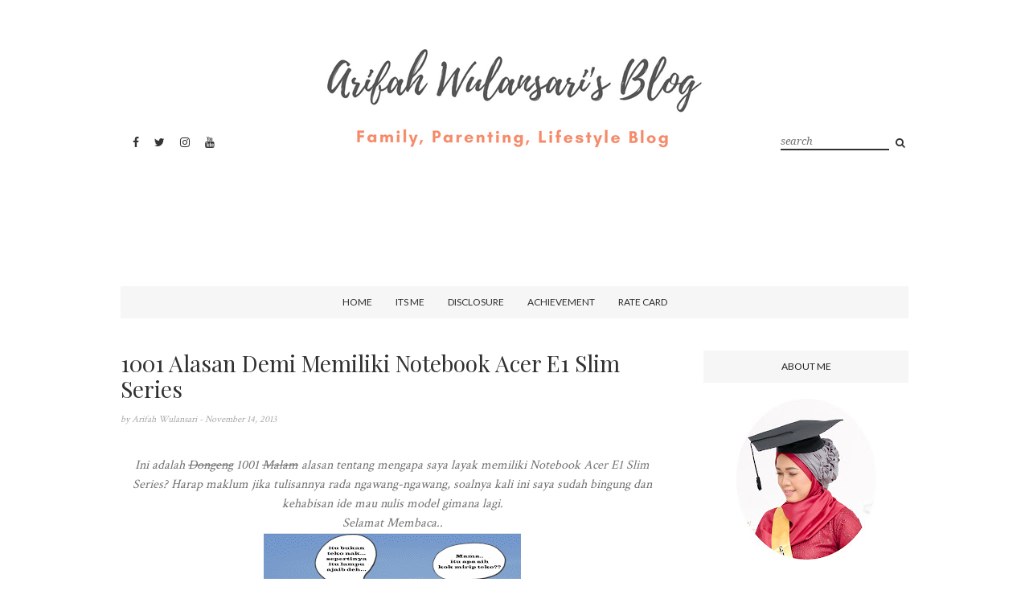

--- FILE ---
content_type: text/html; charset=UTF-8
request_url: https://www.arifahwulansari.com/b/stats?style=BLACK_TRANSPARENT&timeRange=ALL_TIME&token=APq4FmDq4o1O_cuQFz3-nnZAysvZ8Gcnzfqy2C9ADkzfddZrLBTOFfkppoSpAg52dO5vHr8OsrVBRT_QgusU-uU7RFHcg1XMGg
body_size: 46
content:
{"total":3300879,"sparklineOptions":{"backgroundColor":{"fillOpacity":0.1,"fill":"#000000"},"series":[{"areaOpacity":0.3,"color":"#202020"}]},"sparklineData":[[0,40],[1,7],[2,37],[3,55],[4,12],[5,12],[6,24],[7,31],[8,60],[9,52],[10,13],[11,8],[12,39],[13,12],[14,14],[15,34],[16,46],[17,41],[18,100],[19,26],[20,10],[21,60],[22,15],[23,21],[24,44],[25,12],[26,17],[27,25],[28,21],[29,10]],"nextTickMs":600000}

--- FILE ---
content_type: text/html; charset=utf-8
request_url: https://www.google.com/recaptcha/api2/aframe
body_size: 268
content:
<!DOCTYPE HTML><html><head><meta http-equiv="content-type" content="text/html; charset=UTF-8"></head><body><script nonce="F55Qm3dfGsKChx28ntuvOQ">/** Anti-fraud and anti-abuse applications only. See google.com/recaptcha */ try{var clients={'sodar':'https://pagead2.googlesyndication.com/pagead/sodar?'};window.addEventListener("message",function(a){try{if(a.source===window.parent){var b=JSON.parse(a.data);var c=clients[b['id']];if(c){var d=document.createElement('img');d.src=c+b['params']+'&rc='+(localStorage.getItem("rc::a")?sessionStorage.getItem("rc::b"):"");window.document.body.appendChild(d);sessionStorage.setItem("rc::e",parseInt(sessionStorage.getItem("rc::e")||0)+1);localStorage.setItem("rc::h",'1762163383323');}}}catch(b){}});window.parent.postMessage("_grecaptcha_ready", "*");}catch(b){}</script></body></html>

--- FILE ---
content_type: text/javascript; charset=UTF-8
request_url: https://www.arifahwulansari.com/feeds/posts/default?max-results=3&orderby=published&alt=json-in-script&callback=showrecentposts2
body_size: 13090
content:
// API callback
showrecentposts2({"version":"1.0","encoding":"UTF-8","feed":{"xmlns":"http://www.w3.org/2005/Atom","xmlns$openSearch":"http://a9.com/-/spec/opensearchrss/1.0/","xmlns$blogger":"http://schemas.google.com/blogger/2008","xmlns$georss":"http://www.georss.org/georss","xmlns$gd":"http://schemas.google.com/g/2005","xmlns$thr":"http://purl.org/syndication/thread/1.0","id":{"$t":"tag:blogger.com,1999:blog-3027627059985502035"},"updated":{"$t":"2025-07-30T14:20:55.860+07:00"},"category":[{"term":"Life Style"},{"term":"Parenting"},{"term":"Jalan-Jalan"},{"term":"Family"},{"term":"Kesehatan"},{"term":"BPN30DayBlogChallenge"},{"term":"Advertisement"},{"term":"Beauty"},{"term":"Kuliner"},{"term":"Rumpi Blogger"},{"term":"Gadget"},{"term":"Techno"},{"term":"Blog Tips"},{"term":"Lingkungan"},{"term":"Otomotif"},{"term":"Resensi Buku"}],"title":{"type":"text","$t":"Arifah Wulansari's Blog"},"subtitle":{"type":"html","$t":"Family, Parenting, Life Style Blog"},"link":[{"rel":"http://schemas.google.com/g/2005#feed","type":"application/atom+xml","href":"https:\/\/www.arifahwulansari.com\/feeds\/posts\/default"},{"rel":"self","type":"application/atom+xml","href":"https:\/\/www.blogger.com\/feeds\/3027627059985502035\/posts\/default?alt=json-in-script\u0026max-results=3\u0026orderby=published"},{"rel":"alternate","type":"text/html","href":"https:\/\/www.arifahwulansari.com\/"},{"rel":"hub","href":"http://pubsubhubbub.appspot.com/"},{"rel":"next","type":"application/atom+xml","href":"https:\/\/www.blogger.com\/feeds\/3027627059985502035\/posts\/default?alt=json-in-script\u0026start-index=4\u0026max-results=3\u0026orderby=published"}],"author":[{"name":{"$t":"Arifah Wulansari"},"uri":{"$t":"http:\/\/www.blogger.com\/profile\/14246658009505497898"},"email":{"$t":"noreply@blogger.com"},"gd$image":{"rel":"http://schemas.google.com/g/2005#thumbnail","width":"32","height":"32","src":"\/\/blogger.googleusercontent.com\/img\/b\/R29vZ2xl\/AVvXsEi0EvQWKAKyAJ4O74E9MPQQh6VlkV1GRVrA_-nd-VoBHSaDUzdkaQ3-0GQRK7JOUgt6z-xdyf5PwHP6tag99nKXqyXtuvKH7g6SnkTWYS6k2rtVdEHLvRT8MCfktWd_Bg\/s220\/tb.jpg"}}],"generator":{"version":"7.00","uri":"http://www.blogger.com","$t":"Blogger"},"openSearch$totalResults":{"$t":"421"},"openSearch$startIndex":{"$t":"1"},"openSearch$itemsPerPage":{"$t":"3"},"entry":[{"id":{"$t":"tag:blogger.com,1999:blog-3027627059985502035.post-4821929966299642153"},"published":{"$t":"2025-06-19T08:38:00.001+07:00"},"updated":{"$t":"2025-06-19T08:38:00.219+07:00"},"category":[{"scheme":"http://www.blogger.com/atom/ns#","term":"Family"},{"scheme":"http://www.blogger.com/atom/ns#","term":"Life Style"}],"title":{"type":"text","$t":"Tips Menghadapi TKA, Persiapkan Materi Ini!"},"content":{"type":"html","$t":"\u003Cp\u003E\u003Cbr \/\u003E\u003C\/p\u003E\u003Cspan id=\"docs-internal-guid-a9431fc8-7fff-dd56-1ec6-38318b381b44\"\u003E\u003Cp dir=\"ltr\" style=\"line-height: 1.38; margin-bottom: 0pt; margin-top: 0pt;\"\u003E\u003Cspan style=\"font-family: Arial, sans-serif; font-size: 11pt; font-variant-alternates: normal; font-variant-east-asian: normal; font-variant-emoji: normal; font-variant-numeric: normal; font-variant-position: normal; vertical-align: baseline; white-space-collapse: preserve;\"\u003E\u003Cspan style=\"border: none; display: inline-block; height: 416px; overflow: hidden; width: 624px;\"\u003E\u003Cimg height=\"416\" src=\"https:\/\/lh7-rt.googleusercontent.com\/docsz\/AD_4nXdlh6q_ttSCzDEA8JLB8-6x3M5JTbP7JIqTX3M6Mfw9HjJtXFRrgSaA6BKqASOWkndWreJaLO2asAvFZOk8UZ_pt7f6zPtCwHERM_NHMph3LOuRJqerBim6KhGtqRd1D2f6NVgnNw?key=Od_3dWm-l1-gdFcMx0gYEw\" style=\"margin-left: 0px; margin-top: 0px;\" width=\"624\" \/\u003E\u003C\/span\u003E\u003C\/span\u003E\u003C\/p\u003E\u003Cp dir=\"ltr\" style=\"line-height: 1.38; margin-bottom: 12pt; margin-top: 12pt; text-align: justify;\"\u003E\u003Cspan style=\"font-size: 11pt; font-variant-alternates: normal; font-variant-east-asian: normal; font-variant-emoji: normal; font-variant-numeric: normal; font-variant-position: normal; vertical-align: baseline; white-space-collapse: preserve;\"\u003E\u003Cspan style=\"font-family: helvetica;\"\u003ETKA, atau Tes Kemampuan Akademik, adalah ujian pengganti Ujian Nasional (UN) yang mulai diterapkan di Indonesia pada tahun 2025. TKA dirancang untuk mengukur kemampuan akademik siswa secara lebih mendalam, dengan fokus pada pemahaman konsep dan kemampuan berpikir kritis.\u0026nbsp;\u003C\/span\u003E\u003C\/span\u003E\u003C\/p\u003E\u003Cp dir=\"ltr\" style=\"line-height: 1.38; margin-bottom: 12pt; margin-top: 12pt; text-align: justify;\"\u003E\u003Cspan style=\"font-size: 11pt; font-variant-alternates: normal; font-variant-east-asian: normal; font-variant-emoji: normal; font-variant-numeric: normal; font-variant-position: normal; vertical-align: baseline; white-space-collapse: preserve;\"\u003E\u003Cspan style=\"font-family: helvetica;\"\u003EBerbeda dengan UN yang hanya mengukur sejauh mana kamu menguasai materi pelajaran, TKA lebih menilai kualitas pemahaman dan keterampilan berpikir yang lebih relevan untuk dunia pendidikan dan karier.\u003C\/span\u003E\u003C\/span\u003E\u003C\/p\u003E\u003Cp dir=\"ltr\" style=\"line-height: 1.38; margin-bottom: 12pt; margin-top: 12pt; text-align: justify;\"\u003E\u003Cspan style=\"font-size: 11pt; font-variant-alternates: normal; font-variant-east-asian: normal; font-variant-emoji: normal; font-variant-numeric: normal; font-variant-position: normal; vertical-align: baseline; white-space-collapse: preserve;\"\u003E\u003Cspan style=\"font-family: helvetica;\"\u003ETKA juga menjadi salah satu jalur seleksi dalam masuk perguruan tinggi, khususnya melalui jalur prestasi seperti Seleksi Nasional Berdasarkan Prestasi (SNBP). Jadi, selain penting untuk kelulusan, TKA juga sangat berperan dalam menentukan langkah selanjutnya dalam pendidikan kamu.\u003C\/span\u003E\u003C\/span\u003E\u003C\/p\u003E\u003Ch2 dir=\"ltr\" style=\"line-height: 1.38; margin-bottom: 4pt; margin-top: 18pt; text-align: justify;\"\u003E\u003Cspan style=\"font-size: 17pt; font-variant-alternates: normal; font-variant-east-asian: normal; font-variant-emoji: normal; font-variant-numeric: normal; font-variant-position: normal; vertical-align: baseline; white-space-collapse: preserve;\"\u003E\u003Cspan style=\"font-family: helvetica;\"\u003EApa Saja Materi yang Diuji dalam TKA?\u003C\/span\u003E\u003C\/span\u003E\u003C\/h2\u003E\u003Cp dir=\"ltr\" style=\"line-height: 1.38; margin-bottom: 12pt; margin-top: 12pt; text-align: justify;\"\u003E\u003Cspan style=\"font-size: 11pt; font-variant-alternates: normal; font-variant-east-asian: normal; font-variant-emoji: normal; font-variant-numeric: normal; font-variant-position: normal; vertical-align: baseline; white-space-collapse: preserve;\"\u003E\u003Cspan style=\"font-family: helvetica;\"\u003ETKA terdiri dari beberapa mata pelajaran yang akan diuji sesuai dengan jenjang pendidikan kamu. Secara umum, berikut adalah materi dan info tes kemampuan akademik untuk siswa SMA\/SMK:\u003C\/span\u003E\u003C\/span\u003E\u003C\/p\u003E\u003Ch3 dir=\"ltr\" style=\"line-height: 1.38; margin-bottom: 12pt; margin-top: 12pt; text-align: justify;\"\u003E\u003Cspan style=\"font-size: 14pt; font-variant-alternates: normal; font-variant-east-asian: normal; font-variant-emoji: normal; font-variant-numeric: normal; font-variant-position: normal; vertical-align: baseline; white-space-collapse: preserve;\"\u003E\u003Cspan style=\"font-family: helvetica;\"\u003EBahasa Indonesia\u003C\/span\u003E\u003C\/span\u003E\u003C\/h3\u003E\u003Cp dir=\"ltr\" style=\"line-height: 1.38; margin-bottom: 12pt; margin-top: 12pt; text-align: justify;\"\u003E\u003Cspan style=\"font-size: 11pt; font-variant-alternates: normal; font-variant-east-asian: normal; font-variant-emoji: normal; font-variant-numeric: normal; font-variant-position: normal; vertical-align: baseline; white-space-collapse: preserve;\"\u003E\u003Cspan style=\"font-family: helvetica;\"\u003EMateri ini akan menguji kemampuan kamu dalam memahami dan menganalisis teks-teks dalam bahasa Indonesia, seperti bacaan, artikel, hingga teks narasi atau deskripsi. Kamu harus bisa menyusun argumen dan memahami makna dari teks yang dibaca.\u003C\/span\u003E\u003C\/span\u003E\u003C\/p\u003E\u003Ch3 dir=\"ltr\" style=\"line-height: 1.38; margin-bottom: 12pt; margin-top: 12pt; text-align: justify;\"\u003E\u003Cspan style=\"font-size: 14pt; font-variant-alternates: normal; font-variant-east-asian: normal; font-variant-emoji: normal; font-variant-numeric: normal; font-variant-position: normal; vertical-align: baseline; white-space-collapse: preserve;\"\u003E\u003Cspan style=\"font-family: helvetica;\"\u003EMatematika\u003C\/span\u003E\u003C\/span\u003E\u003C\/h3\u003E\u003Cp dir=\"ltr\" style=\"line-height: 1.38; margin-bottom: 12pt; margin-top: 12pt; text-align: justify;\"\u003E\u003Cspan style=\"font-size: 11pt; font-variant-alternates: normal; font-variant-east-asian: normal; font-variant-emoji: normal; font-variant-numeric: normal; font-variant-position: normal; vertical-align: baseline; white-space-collapse: preserve;\"\u003E\u003Cspan style=\"font-family: helvetica;\"\u003EUjian ini akan menguji kemampuan kamu dalam menyelesaikan masalah matematika, mulai dari aritmatika dasar hingga konsep-konsep yang lebih kompleks seperti aljabar, geometri, dan statistik. Kamu harus bisa berpikir logis dan analitis untuk memecahkan soal-soal matematika.\u003C\/span\u003E\u003C\/span\u003E\u003C\/p\u003E\u003Ch3 dir=\"ltr\" style=\"line-height: 1.38; margin-bottom: 12pt; margin-top: 12pt; text-align: justify;\"\u003E\u003Cspan style=\"font-size: 14pt; font-variant-alternates: normal; font-variant-east-asian: normal; font-variant-emoji: normal; font-variant-numeric: normal; font-variant-position: normal; vertical-align: baseline; white-space-collapse: preserve;\"\u003E\u003Cspan style=\"font-family: helvetica;\"\u003EBahasa Inggris\u003C\/span\u003E\u003C\/span\u003E\u003C\/h3\u003E\u003Cp dir=\"ltr\" style=\"line-height: 1.38; margin-bottom: 12pt; margin-top: 12pt; text-align: justify;\"\u003E\u003Cspan style=\"font-size: 11pt; font-variant-alternates: normal; font-variant-east-asian: normal; font-variant-emoji: normal; font-variant-numeric: normal; font-variant-position: normal; vertical-align: baseline; white-space-collapse: preserve;\"\u003E\u003Cspan style=\"font-family: helvetica;\"\u003EMateri ini berfokus pada kemampuan bahasa Inggris kamu, meliputi pemahaman bacaan, tata bahasa, serta kemampuan berbicara dan menulis dalam bahasa Inggris. Kamu perlu menunjukkan pemahaman mendalam terhadap bahasa asing ini, karena akan sangat berguna dalam pendidikan tinggi dan dunia kerja.\u003C\/span\u003E\u003C\/span\u003E\u003C\/p\u003E\u003Ch3 dir=\"ltr\" style=\"line-height: 1.38; margin-bottom: 12pt; margin-top: 12pt; text-align: justify;\"\u003E\u003Cspan style=\"font-size: 14pt; font-variant-alternates: normal; font-variant-east-asian: normal; font-variant-emoji: normal; font-variant-numeric: normal; font-variant-position: normal; vertical-align: baseline; white-space-collapse: preserve;\"\u003E\u003Cspan style=\"font-family: helvetica;\"\u003EMata Pelajaran Pilihan\u003C\/span\u003E\u003C\/span\u003E\u003C\/h3\u003E\u003Cp dir=\"ltr\" style=\"line-height: 1.38; margin-bottom: 12pt; margin-top: 12pt; text-align: justify;\"\u003E\u003Cspan style=\"font-family: helvetica;\"\u003E\u003Cspan style=\"font-size: 11pt; font-variant-alternates: normal; font-variant-east-asian: normal; font-variant-emoji: normal; font-variant-numeric: normal; font-variant-position: normal; vertical-align: baseline; white-space-collapse: preserve;\"\u003ES\u003C\/span\u003E\u003Cspan style=\"font-size: 11pt; font-variant-alternates: normal; font-variant-east-asian: normal; font-variant-emoji: normal; font-variant-numeric: normal; font-variant-position: normal; vertical-align: baseline; white-space-collapse: preserve;\"\u003Eelain tiga mata pelajaran utama di atas, kamu juga akan memilih dua mata pelajaran pilihan yang sesuai dengan jurusan yang kamu ambil. Misalnya, jika kamu mengambil jurusan IPA, mata pelajaran seperti Fisika, Kimia, atau Biologi bisa menjadi pilihan. Sementara itu, jika kamu mengambil jurusan IPS, mata pelajaran seperti Ekonomi, Sejarah, atau Geografi akan diujikan.\u003C\/span\u003E\u003Cspan style=\"font-size: 11pt; font-variant-alternates: normal; font-variant-east-asian: normal; font-variant-emoji: normal; font-variant-numeric: normal; font-variant-position: normal; vertical-align: baseline; white-space-collapse: preserve;\"\u003E\u003Cbr \/\u003E\u003C\/span\u003E\u003C\/span\u003E\u003Cspan style=\"font-family: helvetica; font-size: 11pt; white-space-collapse: preserve;\"\u003E\u003Cbr \/\u003E\u003C\/span\u003E\u003C\/p\u003E\u003Cp dir=\"ltr\" style=\"line-height: 1.38; margin-bottom: 12pt; margin-top: 12pt; text-align: justify;\"\u003E\u003Cspan style=\"font-family: helvetica; font-size: 11pt; white-space-collapse: preserve;\"\u003EDengan memahami materi yang akan diujikan, kamu bisa mempersiapkan diri dengan lebih baik untuk menghadapi TKA ini.\u003C\/span\u003E\u003C\/p\u003E\u003Ch2 dir=\"ltr\" style=\"line-height: 1.38; margin-bottom: 4pt; margin-top: 18pt; text-align: justify;\"\u003E\u003Cspan style=\"font-size: 17pt; font-variant-alternates: normal; font-variant-east-asian: normal; font-variant-emoji: normal; font-variant-numeric: normal; font-variant-position: normal; vertical-align: baseline; white-space-collapse: preserve;\"\u003E\u003Cspan style=\"font-family: helvetica;\"\u003ETips Menghadapi TKA\u003C\/span\u003E\u003C\/span\u003E\u003C\/h2\u003E\u003Cp dir=\"ltr\" style=\"line-height: 1.38; margin-bottom: 0pt; margin-top: 0pt; text-align: justify;\"\u003E\u003Cspan style=\"font-size: 11pt; font-variant-alternates: normal; font-variant-east-asian: normal; font-variant-emoji: normal; font-variant-numeric: normal; font-variant-position: normal; vertical-align: baseline; white-space-collapse: preserve;\"\u003E\u003Cspan style=\"font-family: helvetica;\"\u003EDibawah ini adalah tips menghadapi TKA supaya kamu lebih maksimal dalam menyusun strategi mendapatkan nilai TKA yang tinggi\u003C\/span\u003E\u003C\/span\u003E\u003C\/p\u003E\u003Ch3 dir=\"ltr\" style=\"line-height: 1.38; margin-bottom: 12pt; margin-top: 12pt; text-align: justify;\"\u003E\u003Cspan style=\"font-size: 14pt; font-variant-alternates: normal; font-variant-east-asian: normal; font-variant-emoji: normal; font-variant-numeric: normal; font-variant-position: normal; vertical-align: baseline; white-space-collapse: preserve;\"\u003E\u003Cspan style=\"font-family: helvetica;\"\u003EMengenal Format Soal TKA\u003C\/span\u003E\u003C\/span\u003E\u003C\/h3\u003E\u003Cp dir=\"ltr\" style=\"line-height: 1.38; margin-bottom: 12pt; margin-top: 12pt; text-align: justify;\"\u003E\u003Cspan style=\"font-size: 11pt; font-variant-alternates: normal; font-variant-east-asian: normal; font-variant-emoji: normal; font-variant-numeric: normal; font-variant-position: normal; vertical-align: baseline; white-space-collapse: preserve;\"\u003E\u003Cspan style=\"font-family: helvetica;\"\u003ESebelum ujian, penting untuk mengenal jenis dan format soal TKA. Biasanya, soal-soalnya lebih menekankan pada pemahaman dan analisis, bukan sekadar menghafal. Maka dari itu, latihan soal TKA yang sering kali lebih fokus pada teknik mengerjakan soal-soal seperti ini bisa sangat membantu. Cobalah untuk mencari soal-soal latihan dan kerjakan secara rutin.\u003C\/span\u003E\u003C\/span\u003E\u003C\/p\u003E\u003Ch3 dir=\"ltr\" style=\"line-height: 1.38; margin-bottom: 12pt; margin-top: 12pt; text-align: justify;\"\u003E\u003Cspan style=\"font-size: 14pt; font-variant-alternates: normal; font-variant-east-asian: normal; font-variant-emoji: normal; font-variant-numeric: normal; font-variant-position: normal; vertical-align: baseline; white-space-collapse: preserve;\"\u003E\u003Cspan style=\"font-family: helvetica;\"\u003EBuat Jadwal Belajar yang Efektif\u003C\/span\u003E\u003C\/span\u003E\u003C\/h3\u003E\u003Cp dir=\"ltr\" style=\"line-height: 1.38; margin-bottom: 12pt; margin-top: 12pt; text-align: justify;\"\u003E\u003Cspan style=\"font-size: 11pt; font-variant-alternates: normal; font-variant-east-asian: normal; font-variant-emoji: normal; font-variant-numeric: normal; font-variant-position: normal; vertical-align: baseline; white-space-collapse: preserve;\"\u003E\u003Cspan style=\"font-family: helvetica;\"\u003EMengatur waktu adalah kunci utama dalam menghadapi ujian. Bagi waktu kamu dengan baik antara belajar materi utama dan melakukan latihan soal. Jangan lupa untuk menyisipkan waktu untuk istirahat agar otak kamu tetap segar dan siap menerima informasi baru.\u003C\/span\u003E\u003C\/span\u003E\u003C\/p\u003E\u003Ch3 dir=\"ltr\" style=\"line-height: 1.38; margin-bottom: 12pt; margin-top: 12pt; text-align: justify;\"\u003E\u003Cspan style=\"font-size: 14pt; font-variant-alternates: normal; font-variant-east-asian: normal; font-variant-emoji: normal; font-variant-numeric: normal; font-variant-position: normal; vertical-align: baseline; white-space-collapse: preserve;\"\u003E\u003Cspan style=\"font-family: helvetica;\"\u003EGunakan Sumber Belajar yang Tepat\u003C\/span\u003E\u003C\/span\u003E\u003C\/h3\u003E\u003Cp dir=\"ltr\" style=\"line-height: 1.38; margin-bottom: 12pt; margin-top: 12pt; text-align: justify;\"\u003E\u003Cspan style=\"font-size: 11pt; font-variant-alternates: normal; font-variant-east-asian: normal; font-variant-emoji: normal; font-variant-numeric: normal; font-variant-position: normal; vertical-align: baseline; white-space-collapse: preserve;\"\u003E\u003Cspan style=\"font-family: helvetica;\"\u003EGunakan berbagai sumber belajar untuk mempersiapkan TKA, seperti buku-buku latihan, video tutorial, dan materi online. Jangan ragu untuk ikut les atau mengikuti kursus persiapan TKA yang banyak tersedia di platform edutech. Dengan bimbingan dari pengajar yang berpengalaman, kamu bisa memahami materi dengan cara yang lebih mudah dan menyenangkan.\u003C\/span\u003E\u003C\/span\u003E\u003C\/p\u003E\u003Ch3 dir=\"ltr\" style=\"line-height: 1.38; margin-bottom: 12pt; margin-top: 12pt; text-align: justify;\"\u003E\u003Cspan style=\"font-size: 14pt; font-variant-alternates: normal; font-variant-east-asian: normal; font-variant-emoji: normal; font-variant-numeric: normal; font-variant-position: normal; vertical-align: baseline; white-space-collapse: preserve;\"\u003E\u003Cspan style=\"font-family: helvetica;\"\u003EJaga Kesehatan Fisik dan Mental\u003C\/span\u003E\u003C\/span\u003E\u003C\/h3\u003E\u003Cp dir=\"ltr\" style=\"line-height: 1.38; margin-bottom: 12pt; margin-top: 12pt; text-align: justify;\"\u003E\u003Cspan style=\"font-family: helvetica;\"\u003E\u003Cspan style=\"font-size: 11pt; font-variant-alternates: normal; font-variant-east-asian: normal; font-variant-emoji: normal; font-variant-numeric: normal; font-variant-position: normal; vertical-align: baseline; white-space-collapse: preserve;\"\u003ESelain belajar, menjaga kondisi tubuh juga sangat penting. Tidur yang cukup dan makan makanan bergizi akan membantu kamu tetap fokus selama belajar. Jangan terlalu stres menjelang ujian, karena stres justru bisa mengganggu konsentrasi kamu. Cobalah untuk tetap santai dan berpikir positif.\u003C\/span\u003E\u003Cspan style=\"font-size: 11pt; font-variant-alternates: normal; font-variant-east-asian: normal; font-variant-emoji: normal; font-variant-numeric: normal; font-variant-position: normal; vertical-align: baseline; white-space-collapse: preserve;\"\u003E\u003Cbr \/\u003E\u003Cbr \/\u003E\u003C\/span\u003E\u003C\/span\u003E\u003C\/p\u003E\u003Ch3 dir=\"ltr\" style=\"line-height: 1.38; margin-bottom: 12pt; margin-top: 12pt; text-align: justify;\"\u003E\u003Cspan style=\"font-size: 14pt; font-variant-alternates: normal; font-variant-east-asian: normal; font-variant-emoji: normal; font-variant-numeric: normal; font-variant-position: normal; vertical-align: baseline; white-space-collapse: preserve;\"\u003E\u003Cspan style=\"font-family: helvetica;\"\u003EBerlatih dengan Simulasi Ujian\u003C\/span\u003E\u003C\/span\u003E\u003C\/h3\u003E\u003Cp dir=\"ltr\" style=\"line-height: 1.38; margin-bottom: 12pt; margin-top: 12pt; text-align: justify;\"\u003E\u003Cspan style=\"font-size: 11pt; font-variant-alternates: normal; font-variant-east-asian: normal; font-variant-emoji: normal; font-variant-numeric: normal; font-variant-position: normal; vertical-align: baseline; white-space-collapse: preserve;\"\u003E\u003Cspan style=\"font-family: helvetica;\"\u003EMengikuti simulasi ujian TKA akan memberikan gambaran nyata tentang bagaimana ujian tersebut akan dilaksanakan. Simulasi ini bisa melatih kamu untuk mengatur waktu pengerjaan dan mengatasi soal-soal yang sulit. Selain itu, kamu juga akan lebih terbiasa dengan kondisi ujian yang sesungguhnya.\u003C\/span\u003E\u003C\/span\u003E\u003C\/p\u003E\u003Ch3 dir=\"ltr\" style=\"line-height: 1.38; margin-bottom: 12pt; margin-top: 12pt; text-align: justify;\"\u003E\u003Cspan style=\"font-size: 14pt; font-variant-alternates: normal; font-variant-east-asian: normal; font-variant-emoji: normal; font-variant-numeric: normal; font-variant-position: normal; vertical-align: baseline; white-space-collapse: preserve;\"\u003E\u003Cspan style=\"font-family: helvetica;\"\u003EIkut Bimbel Kursus TKA\u003C\/span\u003E\u003C\/span\u003E\u003C\/h3\u003E\u003Cp dir=\"ltr\" style=\"line-height: 1.38; margin-bottom: 12pt; margin-top: 12pt; text-align: justify;\"\u003E\u003Cspan style=\"font-size: 11pt; font-variant-alternates: normal; font-variant-east-asian: normal; font-variant-emoji: normal; font-variant-numeric: normal; font-variant-position: normal; vertical-align: baseline; white-space-collapse: preserve;\"\u003E\u003Cspan style=\"font-family: helvetica;\"\u003ETKA memang menjadi tantangan baru, tapi dengan persiapan yang matang, kamu pasti bisa menghadapinya dengan percaya diri. Untuk itu, mengikuti les kursus TKA bisa menjadi solusi terbaik dalam mempersiapkan diri.\u0026nbsp;\u003C\/span\u003E\u003C\/span\u003E\u003C\/p\u003E\u003Cp dir=\"ltr\" style=\"line-height: 1.38; margin-bottom: 12pt; margin-top: 12pt; text-align: justify;\"\u003E\u003Cspan style=\"font-family: helvetica;\"\u003E\u003Cspan style=\"font-size: 11pt; font-variant-alternates: normal; font-variant-east-asian: normal; font-variant-emoji: normal; font-variant-numeric: normal; font-variant-position: normal; vertical-align: baseline; white-space-collapse: preserve;\"\u003EBergabung dengan \u003C\/span\u003E\u003Ca href=\"https:\/\/www.ruangguru.com\/tka\" style=\"text-decoration-line: none;\" target=\"_blank\"\u003E\u003Cspan style=\"font-size: 11pt; font-variant-alternates: normal; font-variant-east-asian: normal; font-variant-emoji: normal; font-variant-numeric: normal; font-variant-position: normal; text-decoration-line: underline; text-decoration-skip-ink: none; vertical-align: baseline; white-space-collapse: preserve;\"\u003Ebimbel tes kemampuan akademik\u003C\/span\u003E\u003C\/a\u003E\u003Cspan style=\"font-size: 11pt; font-variant-alternates: normal; font-variant-east-asian: normal; font-variant-emoji: normal; font-variant-numeric: normal; font-variant-position: normal; vertical-align: baseline; white-space-collapse: preserve;\"\u003E akan membantu kamu mendapatkan bimbingan langsung dari pengajar yang berpengalaman.\u0026nbsp;\u003C\/span\u003E\u003C\/span\u003E\u003C\/p\u003E\u003Cp dir=\"ltr\" style=\"line-height: 1.38; margin-bottom: 12pt; margin-top: 12pt; text-align: justify;\"\u003E\u003Cspan style=\"font-size: 14pt; font-variant-alternates: normal; font-variant-east-asian: normal; font-variant-emoji: normal; font-variant-numeric: normal; font-variant-position: normal; vertical-align: baseline; white-space-collapse: preserve;\"\u003E\u003Cspan style=\"font-family: helvetica;\"\u003E\u003Cb\u003EPersiapan TKA bersama Ruangguru\u003C\/b\u003E\u003C\/span\u003E\u003C\/span\u003E\u003C\/p\u003E\u003Cp dir=\"ltr\" style=\"line-height: 1.38; margin-bottom: 12pt; margin-top: 12pt; text-align: justify;\"\u003E\u003Cspan style=\"font-family: \u0026quot;Times New Roman\u0026quot;, serif; font-size: 14pt; font-variant-alternates: normal; font-variant-east-asian: normal; font-variant-emoji: normal; font-variant-numeric: normal; font-variant-position: normal; font-weight: 700; vertical-align: baseline; white-space-collapse: preserve;\"\u003E\u003Cspan style=\"border: none; display: inline-block; height: 231px; overflow: hidden; width: 624px;\"\u003E\u003Cimg height=\"231\" src=\"https:\/\/lh7-rt.googleusercontent.com\/docsz\/AD_4nXfoA4tWlUmKn6VV-pyfTIvChTaeL_aqhourFW4P2TXwjLsUfrIOiBZK9O1FLnFW2ZORiNFhqRyQAj0RbrQ077K6JmNqtI4gkUoe23D2OMaZf0o_v3bHX5RhNNpIol-ZEQInd9zsxQ?key=Od_3dWm-l1-gdFcMx0gYEw\" style=\"margin-left: 0px; margin-top: 0px;\" width=\"624\" \/\u003E\u003C\/span\u003E\u003C\/span\u003E\u003C\/p\u003E\u003Cbr \/\u003E\u003Cp dir=\"ltr\" style=\"line-height: 1.38; margin-bottom: 0pt; margin-top: 0pt; text-align: justify;\"\u003E\u003Cspan style=\"font-size: 12pt; font-variant-alternates: normal; font-variant-east-asian: normal; font-variant-emoji: normal; font-variant-numeric: normal; font-variant-position: normal; vertical-align: baseline; white-space-collapse: preserve;\"\u003E\u003Cspan style=\"font-family: helvetica;\"\u003EBagi siswa yang ingin mempersiapkan TKA dengan baik dan seru, Ruangguru menyediakan berbagai layanan belajar yang dapat membantu meningkatkan pemahaman konsep dan keterampilan akademik. Ruangguru juga menyediakan paket belajar yang bisa disesuaikan dengan kenyamanan kamu.\u003C\/span\u003E\u003C\/span\u003E\u003C\/p\u003E\u003Cspan style=\"font-family: helvetica;\"\u003E\u003Cbr \/\u003E\u003C\/span\u003E\u003Cp dir=\"ltr\" style=\"line-height: 1.38; margin-bottom: 0pt; margin-top: 0pt; text-align: justify;\"\u003E\u003Cspan style=\"font-size: 12pt; font-variant-alternates: normal; font-variant-east-asian: normal; font-variant-emoji: normal; font-variant-numeric: normal; font-variant-position: normal; vertical-align: baseline; white-space-collapse: preserve;\"\u003E\u003Cspan style=\"font-family: helvetica;\"\u003ENah beberapa layanan yang akan kamu dapatkan selama persiapan TKA bersama Ruangguru adalah\u003C\/span\u003E\u003C\/span\u003E\u003C\/p\u003E\u003Cspan style=\"font-family: helvetica;\"\u003E\u003Cbr \/\u003E\u003C\/span\u003E\u003Ch3 dir=\"ltr\" style=\"line-height: 1.38; margin-bottom: 4pt; margin-top: 16pt; text-align: justify;\"\u003E\u003Cspan style=\"font-size: 14pt; font-variant-alternates: normal; font-variant-east-asian: normal; font-variant-emoji: normal; font-variant-numeric: normal; font-variant-position: normal; vertical-align: baseline; white-space-collapse: preserve;\"\u003E\u003Cspan style=\"font-family: helvetica;\"\u003EStrategi Belajar\u003C\/span\u003E\u003C\/span\u003E\u003C\/h3\u003E\u003Cspan style=\"font-family: helvetica;\"\u003E\u003Cbr \/\u003E\u003C\/span\u003E\u003Cp dir=\"ltr\" style=\"line-height: 1.38; margin-bottom: 0pt; margin-top: 0pt; text-align: justify;\"\u003E\u003Cspan style=\"font-size: 12pt; font-variant-alternates: normal; font-variant-east-asian: normal; font-variant-emoji: normal; font-variant-numeric: normal; font-variant-position: normal; vertical-align: baseline; white-space-collapse: preserve;\"\u003E\u003Cspan style=\"font-family: helvetica;\"\u003ESupaya kamu lebih matang dalam menghadapi TKA, hal pertama yang harus dilakukan adalah menyusun strategi belajar yang paling optimal. Bersama Ruangguru, kamu akan diberikan arahan mengenai strategi belajar umum dan mata pelajaran oleh Student Advisor. Selain itu kamu juga akan mendapatkan info materi TKA ter-update setiap harinya.\u003C\/span\u003E\u003C\/span\u003E\u003C\/p\u003E\u003Cspan style=\"font-family: helvetica;\"\u003E\u003Cbr \/\u003E\u003C\/span\u003E\u003Ch3 dir=\"ltr\" style=\"line-height: 1.38; margin-bottom: 4pt; margin-top: 16pt; text-align: justify;\"\u003E\u003Cspan style=\"font-size: 14pt; font-variant-alternates: normal; font-variant-east-asian: normal; font-variant-emoji: normal; font-variant-numeric: normal; font-variant-position: normal; vertical-align: baseline; white-space-collapse: preserve;\"\u003E\u003Cspan style=\"font-family: helvetica;\"\u003ETry Out\u003C\/span\u003E\u003C\/span\u003E\u003C\/h3\u003E\u003Cspan style=\"font-family: helvetica;\"\u003E\u003Cbr \/\u003E\u003C\/span\u003E\u003Cp dir=\"ltr\" style=\"line-height: 1.38; margin-bottom: 0pt; margin-top: 0pt; text-align: justify;\"\u003E\u003Cspan style=\"font-size: 12pt; font-variant-alternates: normal; font-variant-east-asian: normal; font-variant-emoji: normal; font-variant-numeric: normal; font-variant-position: normal; vertical-align: baseline; white-space-collapse: preserve;\"\u003E\u003Cspan style=\"font-family: helvetica;\"\u003EBukan cuma belajar materi saja, kamu juga akan mendapatkan Try Out yang bisa kamu ikuti ketika persiapan TKA bersama Ruangguru. Kamu akan diberikan teknik analisis soal dan juga strategi meningkatkan nilai.\u003C\/span\u003E\u003C\/span\u003E\u003C\/p\u003E\u003Cspan style=\"font-family: helvetica;\"\u003E\u003Cbr \/\u003E\u003C\/span\u003E\u003Ch3 dir=\"ltr\" style=\"line-height: 1.38; margin-bottom: 4pt; margin-top: 16pt; text-align: justify;\"\u003E\u003Cspan style=\"font-size: 14pt; font-variant-alternates: normal; font-variant-east-asian: normal; font-variant-emoji: normal; font-variant-numeric: normal; font-variant-position: normal; vertical-align: baseline; white-space-collapse: preserve;\"\u003E\u003Cspan style=\"font-family: helvetica;\"\u003EPembelajaran Seru dan Interaktif\u003C\/span\u003E\u003C\/span\u003E\u003C\/h3\u003E\u003Cspan style=\"font-family: helvetica;\"\u003E\u003Cbr \/\u003E\u003C\/span\u003E\u003Cp dir=\"ltr\" style=\"line-height: 1.38; margin-bottom: 0pt; margin-top: 0pt; text-align: justify;\"\u003E\u003Cspan style=\"font-size: 12pt; font-variant-alternates: normal; font-variant-east-asian: normal; font-variant-emoji: normal; font-variant-numeric: normal; font-variant-position: normal; vertical-align: baseline; white-space-collapse: preserve;\"\u003E\u003Cspan style=\"font-family: helvetica;\"\u003EKamu akan mendapatkan pembahasan materi TKA ter-update melalui Live Teaching yang interaktif. Jika kamu malu bertanya ketika sesi live teaching, kamu bisa bertanya pada sesi tutor privat atau grup. Dan jika kamu ingin belajar mandiri, Ruangguru telah menyediakan video belajar dengan fitur Adapto.\u003C\/span\u003E\u003C\/span\u003E\u003C\/p\u003E\u003Cspan style=\"font-family: helvetica;\"\u003E\u003Cbr \/\u003E\u003C\/span\u003E\u003Cp dir=\"ltr\" style=\"line-height: 1.38; margin-bottom: 0pt; margin-top: 0pt; text-align: justify;\"\u003E\u003Cspan style=\"font-size: 12pt; font-variant-alternates: normal; font-variant-east-asian: normal; font-variant-emoji: normal; font-variant-numeric: normal; font-variant-position: normal; vertical-align: baseline; white-space-collapse: preserve;\"\u003E\u003Cspan style=\"font-family: helvetica;\"\u003EFitur Adapto merupakan fitur yang mampu menyesuaikan secara otomatis pilihan-pilihan jawaban kamu selama belajar. Dengan fitur Adapto, video belajar menjadi lebih adaptif dengan alur yang bisa berubah-ubah menyesuaikan tingkat pemahaman dan pilihan jawaban kamu.\u003C\/span\u003E\u003C\/span\u003E\u003C\/p\u003E\u003Cspan style=\"font-family: helvetica;\"\u003E\u003Cbr \/\u003E\u003C\/span\u003E\u003Ch3 dir=\"ltr\" style=\"line-height: 1.38; margin-bottom: 4pt; margin-top: 16pt; text-align: justify;\"\u003E\u003Cspan style=\"font-size: 14pt; font-variant-alternates: normal; font-variant-east-asian: normal; font-variant-emoji: normal; font-variant-numeric: normal; font-variant-position: normal; vertical-align: baseline; white-space-collapse: preserve;\"\u003E\u003Cspan style=\"font-family: helvetica;\"\u003ELatihan Soal\u003C\/span\u003E\u003C\/span\u003E\u003C\/h3\u003E\u003Cspan style=\"font-family: helvetica;\"\u003E\u003Cbr \/\u003E\u003C\/span\u003E\u003Cp dir=\"ltr\" style=\"line-height: 1.38; margin-bottom: 0pt; margin-top: 0pt; text-align: justify;\"\u003E\u003Cspan style=\"font-size: 12pt; font-variant-alternates: normal; font-variant-east-asian: normal; font-variant-emoji: normal; font-variant-numeric: normal; font-variant-position: normal; vertical-align: baseline; white-space-collapse: preserve;\"\u003E\u003Cspan style=\"font-family: helvetica;\"\u003ENah jika kamu adalah tipe seseorang yang lebih suka belajar mengerjakan soal, kamu akan mendapatkan banksoal terbaru mengenai pembahasan TKA. Topik dan dan jumlah soal bisa dipilih berdasarkan keinginan kamu.\u003C\/span\u003E\u003C\/span\u003E\u003C\/p\u003E\u003Cspan style=\"font-family: helvetica;\"\u003E\u003Cbr \/\u003E\u003C\/span\u003E\u003Cp dir=\"ltr\" style=\"background-color: white; line-height: 1.38; margin-bottom: 0pt; margin-top: 0pt; padding: 0pt 0pt 12pt 0pt; text-align: justify;\"\u003E\u003Cspan style=\"background-color: transparent; font-size: 12pt; font-variant-alternates: normal; font-variant-east-asian: normal; font-variant-emoji: normal; font-variant-numeric: normal; font-variant-position: normal; vertical-align: baseline; white-space-collapse: preserve;\"\u003E\u003Cspan style=\"font-family: helvetica;\"\u003EDengan adanya berbagai pilihan layanan dan paket belajar TKA dari Ruangguru, kamu dapat lebih siap dalam menghadapi Tes Kemampuan Akademik (TKA) dan menyusun strategi belajar hingga strategi dalam mengerjakan soal TKA.\u003C\/span\u003E\u003C\/span\u003E\u003C\/p\u003E\u003Cp dir=\"ltr\" style=\"background-color: white; line-height: 1.38; margin-bottom: 0pt; margin-top: 0pt; padding: 0pt 0pt 12pt 0pt; text-align: justify;\"\u003E\u003Cspan style=\"background-color: transparent; font-size: 12pt; font-variant-alternates: normal; font-variant-east-asian: normal; font-variant-emoji: normal; font-variant-numeric: normal; font-variant-position: normal; vertical-align: baseline; white-space-collapse: preserve;\"\u003E\u003Cspan style=\"font-family: helvetica;\"\u003EYuk, belajar dan persiapkan TKA dari sekarang bersama Ruangguru, supaya kamu tidak kaget dengan berbagai peraturan dan soal TKA yang baru ini. Dengan persiapan yang matang, kamu bisa menghadapi TKA dengan lebih percaya diri dan meraih hasil terbaik!\u003C\/span\u003E\u003C\/span\u003E\u003C\/p\u003E\u003Cbr \/\u003E\u003C\/span\u003E"},"link":[{"rel":"replies","type":"application/atom+xml","href":"https:\/\/www.arifahwulansari.com\/feeds\/4821929966299642153\/comments\/default","title":"Post Comments"},{"rel":"replies","type":"text/html","href":"https:\/\/www.arifahwulansari.com\/2025\/06\/tips-menghadapi-tka.html#comment-form","title":"0 Comments"},{"rel":"edit","type":"application/atom+xml","href":"https:\/\/www.blogger.com\/feeds\/3027627059985502035\/posts\/default\/4821929966299642153"},{"rel":"self","type":"application/atom+xml","href":"https:\/\/www.blogger.com\/feeds\/3027627059985502035\/posts\/default\/4821929966299642153"},{"rel":"alternate","type":"text/html","href":"https:\/\/www.arifahwulansari.com\/2025\/06\/tips-menghadapi-tka.html","title":"Tips Menghadapi TKA, Persiapkan Materi Ini!"}],"author":[{"name":{"$t":"Arifah Wulansari"},"uri":{"$t":"http:\/\/www.blogger.com\/profile\/14246658009505497898"},"email":{"$t":"noreply@blogger.com"},"gd$image":{"rel":"http://schemas.google.com/g/2005#thumbnail","width":"32","height":"32","src":"\/\/blogger.googleusercontent.com\/img\/b\/R29vZ2xl\/AVvXsEi0EvQWKAKyAJ4O74E9MPQQh6VlkV1GRVrA_-nd-VoBHSaDUzdkaQ3-0GQRK7JOUgt6z-xdyf5PwHP6tag99nKXqyXtuvKH7g6SnkTWYS6k2rtVdEHLvRT8MCfktWd_Bg\/s220\/tb.jpg"}}],"media$thumbnail":{"xmlns$media":"http://search.yahoo.com/mrss/","url":"https:\/\/lh7-rt.googleusercontent.com\/docsz\/AD_4nXdlh6q_ttSCzDEA8JLB8-6x3M5JTbP7JIqTX3M6Mfw9HjJtXFRrgSaA6BKqASOWkndWreJaLO2asAvFZOk8UZ_pt7f6zPtCwHERM_NHMph3LOuRJqerBim6KhGtqRd1D2f6NVgnNw=s72-c?key=Od_3dWm-l1-gdFcMx0gYEw","height":"72","width":"72"},"thr$total":{"$t":"0"}},{"id":{"$t":"tag:blogger.com,1999:blog-3027627059985502035.post-8274402185421817057"},"published":{"$t":"2025-06-18T08:31:00.001+07:00"},"updated":{"$t":"2025-06-18T08:31:37.463+07:00"},"category":[{"scheme":"http://www.blogger.com/atom/ns#","term":"Family"},{"scheme":"http://www.blogger.com/atom/ns#","term":"Jalan-Jalan"},{"scheme":"http://www.blogger.com/atom/ns#","term":"Life Style"}],"title":{"type":"text","$t":"Family Camping di Lor Sambi, Sleman, Yogyakarta"},"content":{"type":"html","$t":"\u003Cp style=\"text-align: justify;\"\u003E\u003Cspan style=\"font-family: helvetica;\"\u003EHalo campers, kali ini saya mau merekomendasikan tempat camping di Yogyakarta yang cocok banget untuk keluarga. Lokasinya terletak di daerah Kaliurang Sleman, tidak jauh dari tempat wisata alam Ledhok Sambi. Jalan yang harus dilewati untuk menuju lokasi camping ini juga sangat mudah dilalui, tidak ada tanjakan atau turunan ekstrim meskipun lokasinya berada di dataran yang agak tinggi.\u003C\/span\u003E\u003C\/p\u003E\u003Cp style=\"text-align: justify;\"\u003E\u003Cspan style=\"font-family: helvetica;\"\u003EBerkemah bersama keluarga di Lor Sambi juga menawarkan suasana alam yang syahdu karena kita bisa camping di tepi sungai yang kedalaman serta arusnya aman untuk bermain anak-anak. Fasilitas camping seperti listrik, kamar mandi serta mushola juga cukup memadai. Sinyal internet serta telekomunikasi di lokasi ini aman untuk semua provider.\u003C\/span\u003E\u003C\/p\u003E\u003Cp style=\"text-align: justify;\"\u003E\u003Cspan style=\"font-family: helvetica;\"\u003E\u003C\/span\u003E\u003C\/p\u003E\u003Cdiv class=\"separator\" style=\"clear: both; text-align: center;\"\u003E\u003Cspan style=\"font-family: helvetica;\"\u003E\u003Ca href=\"https:\/\/blogger.googleusercontent.com\/img\/b\/R29vZ2xl\/AVvXsEg5Bq5djqsHsBdQdDMSIWEgDHLBqE_6AHlC28S21-2QeCLQe7eTBo6UvieLeXJjW8Uu2FPS3a5g7sM7300N7fYXLIqRi6GYs38RosMcI0mfY06NRTHba_TQKCbYvDtea-iPjWF6WAahcc75atrebFTpj7pYX2-mWo9YRxxgUdzsA9NbVKgN65JRj1y5PxSK\/s750\/Screenshot%202025-06-18%20082932.png\" imageanchor=\"1\" style=\"margin-left: 1em; margin-right: 1em;\"\u003E\u003Cimg border=\"0\" data-original-height=\"380\" data-original-width=\"750\" src=\"https:\/\/blogger.googleusercontent.com\/img\/b\/R29vZ2xl\/AVvXsEg5Bq5djqsHsBdQdDMSIWEgDHLBqE_6AHlC28S21-2QeCLQe7eTBo6UvieLeXJjW8Uu2FPS3a5g7sM7300N7fYXLIqRi6GYs38RosMcI0mfY06NRTHba_TQKCbYvDtea-iPjWF6WAahcc75atrebFTpj7pYX2-mWo9YRxxgUdzsA9NbVKgN65JRj1y5PxSK\/s16000\/Screenshot%202025-06-18%20082932.png\" \/\u003E\u003C\/a\u003E\u003C\/span\u003E\u003C\/div\u003E\u003Cspan style=\"font-family: helvetica;\"\u003E\u003Cbr \/\u003EMeskipun lokasinya dekat dengan gunung merapi, tapi saat malam hari suhu udaranya tidak terlalu dingin. Menurut saya suhunya pas, tidak terlalu panas dan tidak terlalu dingin. Apabila kamu mau mengajak anak atau orang tua untuk camping disini, insyaAllah akan memberikan petualangan camping yang aman dan nyaman bagi semuanya.\u003C\/span\u003E\u003Cp\u003E\u003C\/p\u003E\u003Cp style=\"text-align: justify;\"\u003E\u003Cspan style=\"font-family: helvetica;\"\u003EBiaya camping di Lor Sambi masih sangat terjangkau. Rincian biaya bisa kalian cek di video yang saya sisipkan pada postingan ini. Nah, jika kamu ada agenda berwisata ke Jogja, camping di Lor Sambi ini juga bisa jadi alternatif untuk tempat menginap lho. Selain menawarkan biaya yang lebih murah daripada menginap di hotel, kamu juga akan mendapatkan sensasi pengalaman menginap yang menyenangkan. Kita bisa menikmati istirahat sambil mendengarkan suara gemericik air sungai.\u0026nbsp;\u003C\/span\u003E\u003Cspan style=\"font-family: helvetica;\"\u003ELor Sambi juga memiliki akses yang mudah untuk menuju tempat wisata lain yang berada di Sleman maupun kota Yogyakarta.\u003C\/span\u003E\u003C\/p\u003E\u003Cp style=\"text-align: justify;\"\u003E\u003Cspan style=\"font-family: helvetica;\"\u003EDaripada kamu penasaran membayangkan seperti apa sih suasana camping di Lor Sambi, maka saya sarankan untuk menonton video berikut ya :\u003C\/span\u003E\u003C\/p\u003E\u003Cp style=\"text-align: justify;\"\u003E\u003C\/p\u003E\u003Cdiv class=\"separator\" style=\"clear: both; text-align: center;\"\u003E\u003Ciframe allowfullscreen=\"\" class=\"BLOG_video_class\" height=\"266\" src=\"https:\/\/www.youtube.com\/embed\/HwQLXnuyRBo\" width=\"320\" youtube-src-id=\"HwQLXnuyRBo\"\u003E\u003C\/iframe\u003E\u003C\/div\u003E\u003Cbr \/\u003E\u003Cspan style=\"font-family: helvetica;\"\u003EOiya camping di Lor Sambi bisa dilakukan dengan cara membawa tenda serta perlengkapan camping sendiri atau menyewa tenda dan perlengkapan melalui pengelola. Kalau kamu punya tenda dan perlengkapan camping sendiri sebaiknya tidak perlu menyewa karena biayanya tentu akan jauh lebih murah.\u0026nbsp;\u003C\/span\u003E\u003Cp\u003E\u003C\/p\u003E\u003Cp style=\"text-align: justify;\"\u003E\u003Cspan style=\"font-family: helvetica;\"\u003EJika memilih opsi untuk menyewa tenda beserta perlengkapannya, tentu juga akan jauh lebih praktis. Karena saat tiba di lokasi, kita tinggal masuk tenda dan beristirahat saja karena semua sudah disiapkan oleh pengelola dengan biaya sewa yang tidak terlalu mahal.\u003C\/span\u003E\u003C\/p\u003E\u003Cp style=\"text-align: justify;\"\u003E\u003Cspan style=\"font-family: helvetica;\"\u003ENah..buat kamu yang hobi camping atau traveling, berkemah di Lor Sambi merupakan salah satu destinasi tempat wisata alam yang sayang banget untuk dilewatkan. Have a nice camp :)\u003C\/span\u003E\u003C\/p\u003E\u003Cp style=\"text-align: justify;\"\u003E\u003Cspan style=\"font-family: helvetica;\"\u003E\u003Cbr \/\u003E\u003C\/span\u003E\u003C\/p\u003E"},"link":[{"rel":"replies","type":"application/atom+xml","href":"https:\/\/www.arifahwulansari.com\/feeds\/8274402185421817057\/comments\/default","title":"Post Comments"},{"rel":"replies","type":"text/html","href":"https:\/\/www.arifahwulansari.com\/2025\/06\/family-camping-di-lor-sambi-sleman.html#comment-form","title":"0 Comments"},{"rel":"edit","type":"application/atom+xml","href":"https:\/\/www.blogger.com\/feeds\/3027627059985502035\/posts\/default\/8274402185421817057"},{"rel":"self","type":"application/atom+xml","href":"https:\/\/www.blogger.com\/feeds\/3027627059985502035\/posts\/default\/8274402185421817057"},{"rel":"alternate","type":"text/html","href":"https:\/\/www.arifahwulansari.com\/2025\/06\/family-camping-di-lor-sambi-sleman.html","title":"Family Camping di Lor Sambi, Sleman, Yogyakarta"}],"author":[{"name":{"$t":"Arifah Wulansari"},"uri":{"$t":"http:\/\/www.blogger.com\/profile\/14246658009505497898"},"email":{"$t":"noreply@blogger.com"},"gd$image":{"rel":"http://schemas.google.com/g/2005#thumbnail","width":"32","height":"32","src":"\/\/blogger.googleusercontent.com\/img\/b\/R29vZ2xl\/AVvXsEi0EvQWKAKyAJ4O74E9MPQQh6VlkV1GRVrA_-nd-VoBHSaDUzdkaQ3-0GQRK7JOUgt6z-xdyf5PwHP6tag99nKXqyXtuvKH7g6SnkTWYS6k2rtVdEHLvRT8MCfktWd_Bg\/s220\/tb.jpg"}}],"media$thumbnail":{"xmlns$media":"http://search.yahoo.com/mrss/","url":"https:\/\/blogger.googleusercontent.com\/img\/b\/R29vZ2xl\/AVvXsEg5Bq5djqsHsBdQdDMSIWEgDHLBqE_6AHlC28S21-2QeCLQe7eTBo6UvieLeXJjW8Uu2FPS3a5g7sM7300N7fYXLIqRi6GYs38RosMcI0mfY06NRTHba_TQKCbYvDtea-iPjWF6WAahcc75atrebFTpj7pYX2-mWo9YRxxgUdzsA9NbVKgN65JRj1y5PxSK\/s72-c\/Screenshot%202025-06-18%20082932.png","height":"72","width":"72"},"thr$total":{"$t":"0"}},{"id":{"$t":"tag:blogger.com,1999:blog-3027627059985502035.post-4043139376951627827"},"published":{"$t":"2025-04-30T17:51:00.000+07:00"},"updated":{"$t":"2025-04-30T17:51:05.653+07:00"},"category":[{"scheme":"http://www.blogger.com/atom/ns#","term":"Parenting"}],"title":{"type":"text","$t":"TKA vs UN: Apa Bedanya? Yuk, Simak Perbedaannya!"},"content":{"type":"html","$t":"\u003Cp\u003E\u003Cspan style=\"font-size: 11pt; font-variant-alternates: normal; font-variant-east-asian: normal; font-variant-emoji: normal; font-variant-numeric: normal; font-variant-position: normal; text-align: justify; vertical-align: baseline; white-space-collapse: preserve;\"\u003E\u003C\/span\u003E\u003C\/p\u003E\u003Cdiv class=\"separator\" style=\"clear: both; font-family: \u0026quot;Times New Roman\u0026quot;, serif; text-align: center;\"\u003E\u003Ca href=\"https:\/\/blogger.googleusercontent.com\/img\/b\/R29vZ2xl\/AVvXsEgu0P-4p_tnoidgk3jrxCCQbqkmLpP5cvi3y6-zlAWy6A5fEOzAVXIgcbzHskPzP5E4dDiQ8lfuJmYnf_VCsG6JkELiVgLHUyHNwdwszHz2wwtqpiSmzpbScAxiZM_nbFo69h-GZc8x-U8iWtCJ_70SFfiyQj0MzOYtgcT6paa7iXGC3uli1eavit1zPQ48\/s1600\/image.png\" imageanchor=\"1\" style=\"margin-left: 1em; margin-right: 1em;\"\u003E\u003Cimg border=\"0\" data-original-height=\"900\" data-original-width=\"1600\" height=\"360\" src=\"https:\/\/blogger.googleusercontent.com\/img\/b\/R29vZ2xl\/AVvXsEgu0P-4p_tnoidgk3jrxCCQbqkmLpP5cvi3y6-zlAWy6A5fEOzAVXIgcbzHskPzP5E4dDiQ8lfuJmYnf_VCsG6JkELiVgLHUyHNwdwszHz2wwtqpiSmzpbScAxiZM_nbFo69h-GZc8x-U8iWtCJ_70SFfiyQj0MzOYtgcT6paa7iXGC3uli1eavit1zPQ48\/w640-h360\/image.png\" width=\"640\" \/\u003E\u003C\/a\u003E\u003C\/div\u003E\u003Cspan style=\"font-family: Times New Roman, serif;\"\u003E\u003Cbr \/\u003E\u003C\/span\u003E\u003Cspan style=\"font-family: helvetica;\"\u003EKamu sudah mendengar soal \u003C\/span\u003E\u003Cspan style=\"font-family: helvetica;\"\u003E\u003Cspan style=\"font-size: 11pt; font-variant-alternates: normal; font-variant-east-asian: normal; font-variant-emoji: normal; font-variant-numeric: normal; font-variant-position: normal; font-weight: 700; text-align: justify; vertical-align: baseline; white-space-collapse: preserve;\"\u003ETKA\u003C\/span\u003E\u003Cspan style=\"font-size: 11pt; font-variant-alternates: normal; font-variant-east-asian: normal; font-variant-emoji: normal; font-variant-numeric: normal; font-variant-position: normal; text-align: justify; vertical-align: baseline; white-space-collapse: preserve;\"\u003E yang menggantikan \u003C\/span\u003E\u003Cspan style=\"font-size: 11pt; font-variant-alternates: normal; font-variant-east-asian: normal; font-variant-emoji: normal; font-variant-numeric: normal; font-variant-position: normal; font-weight: 700; text-align: justify; vertical-align: baseline; white-space-collapse: preserve;\"\u003EUN\u003C\/span\u003E\u003Cspan style=\"font-size: 11pt; font-variant-alternates: normal; font-variant-east-asian: normal; font-variant-emoji: normal; font-variant-numeric: normal; font-variant-position: normal; text-align: justify; vertical-align: baseline; white-space-collapse: preserve;\"\u003E? Bisa dibilang memang TKA pengganti UN, tapi tidak sepenuhnya benar loh, sebab TKA ternyata tidak wajib diikuti oleh siswa. Loh terus kenapa kita harus pusing mikirin TKA, memang apa alasan kita harus ikut TKA?\u003C\/span\u003E\u003C\/span\u003E\u003Cp\u003E\u003C\/p\u003E\u003Cspan id=\"docs-internal-guid-962d7d92-7fff-4847-e625-e71d01e2f392\"\u003E\u003Ch2 dir=\"ltr\" style=\"line-height: 1.38; margin-bottom: 12pt; margin-top: 12pt; text-align: justify;\"\u003E\u003Cspan style=\"font-size: 16pt; font-variant-alternates: normal; font-variant-east-asian: normal; font-variant-emoji: normal; font-variant-numeric: normal; font-variant-position: normal; vertical-align: baseline; white-space-collapse: preserve;\"\u003E\u003Cspan style=\"font-family: helvetica;\"\u003EApa itu Tes Kemampuan Akademik?\u003C\/span\u003E\u003C\/span\u003E\u003C\/h2\u003E\u003Cp dir=\"ltr\" style=\"line-height: 1.38; margin-bottom: 0pt; margin-top: 0pt; text-align: justify;\"\u003E\u003Cspan style=\"font-family: helvetica;\"\u003E\u003Cspan style=\"font-size: 12pt; font-variant-alternates: normal; font-variant-east-asian: normal; font-variant-emoji: normal; font-variant-numeric: normal; font-variant-position: normal; font-weight: 700; vertical-align: baseline; white-space-collapse: preserve;\"\u003ETes Kemampuan Akademik atau disingkat TKA\u003C\/span\u003E\u003Cspan style=\"font-size: 12pt; font-variant-alternates: normal; font-variant-east-asian: normal; font-variant-emoji: normal; font-variant-numeric: normal; font-variant-position: normal; vertical-align: baseline; white-space-collapse: preserve;\"\u003E adalah asesmen pengganti Ujian Nasional (UN) yang dirancang langsung oleh Kementerian Pendidikan Dasar dan Menengah (Kemendikdasmen).\u003C\/span\u003E\u003C\/span\u003E\u003C\/p\u003E\u003Cspan style=\"font-family: helvetica;\"\u003E\u003Cbr \/\u003E\u003C\/span\u003E\u003Cp dir=\"ltr\" style=\"line-height: 1.38; margin-bottom: 0pt; margin-top: 0pt; text-align: justify;\"\u003E\u003Cspan style=\"font-family: helvetica;\"\u003E\u003Cspan style=\"font-size: 12pt; font-variant-alternates: normal; font-variant-east-asian: normal; font-variant-emoji: normal; font-variant-numeric: normal; font-variant-position: normal; vertical-align: baseline; white-space-collapse: preserve;\"\u003EMeskipun dikatakan asesmen pengganti Ujian Nasional, \u003C\/span\u003E\u003Cspan style=\"font-size: 12pt; font-variant-alternates: normal; font-variant-east-asian: normal; font-variant-emoji: normal; font-variant-numeric: normal; font-variant-position: normal; font-weight: 700; vertical-align: baseline; white-space-collapse: preserve;\"\u003ETKA tidak bersifat wajib\u003C\/span\u003E\u003Cspan style=\"font-size: 12pt; font-variant-alternates: normal; font-variant-east-asian: normal; font-variant-emoji: normal; font-variant-numeric: normal; font-variant-position: normal; vertical-align: baseline; white-space-collapse: preserve;\"\u003E karena tidak menentukan kelulusan siswa. Tapi kenapa harus tetap ikut TKA? Hal ini dikarenakan TKA digunakan sebagai salah satu indikator penilaian dalam Seleksi Penerimaan Murid Baru (SMPB).\u003C\/span\u003E\u003C\/span\u003E\u003C\/p\u003E\u003Cspan style=\"font-family: helvetica;\"\u003E\u003Cbr \/\u003E\u003C\/span\u003E\u003Cp dir=\"ltr\" style=\"line-height: 1.38; margin-bottom: 0pt; margin-top: 0pt; text-align: justify;\"\u003E\u003Cspan style=\"font-size: 12pt; font-variant-alternates: normal; font-variant-east-asian: normal; font-variant-emoji: normal; font-variant-numeric: normal; font-variant-position: normal; vertical-align: baseline; white-space-collapse: preserve;\"\u003E\u003Cspan style=\"font-family: helvetica;\"\u003EJadi buat teman-teman yang saat ini duduk di bangku SD, TKA ini bisa digunakan dalam seleksi masuk SMP. Bagi Siswa SMP bisa digunakan untuk seleksi masuk SMA. Bagi siswa SMA\/SMK, TKA ini akan menjadi indikator dalam SNBP.\u0026nbsp;\u003C\/span\u003E\u003C\/span\u003E\u003C\/p\u003E\u003Cspan style=\"font-family: helvetica;\"\u003E\u003Cbr \/\u003E\u003C\/span\u003E\u003Cp dir=\"ltr\" style=\"line-height: 1.38; margin-bottom: 0pt; margin-top: 0pt; text-align: justify;\"\u003E\u003Cspan style=\"font-size: 12pt; font-variant-alternates: normal; font-variant-east-asian: normal; font-variant-emoji: normal; font-variant-numeric: normal; font-variant-position: normal; vertical-align: baseline; white-space-collapse: preserve;\"\u003E\u003Cspan style=\"font-family: helvetica;\"\u003EBisa dikatakan, hasil TKA ini adalah penilaian individu kemampuan akademik siswa, oleh karena itu menjadi nilai individu dalam seleksi masuk perguruan tinggi.\u003C\/span\u003E\u003C\/span\u003E\u003C\/p\u003E\u003Ch2 dir=\"ltr\" style=\"line-height: 1.38; margin-bottom: 12pt; margin-top: 12pt; text-align: justify;\"\u003E\u003Cspan style=\"font-size: 16pt; font-variant-alternates: normal; font-variant-east-asian: normal; font-variant-emoji: normal; font-variant-numeric: normal; font-variant-position: normal; vertical-align: baseline; white-space-collapse: preserve;\"\u003E\u003Cspan style=\"font-family: helvetica;\"\u003EBeda TKA dengan UN\u003C\/span\u003E\u003C\/span\u003E\u003C\/h2\u003E\u003Cp dir=\"ltr\" style=\"line-height: 1.38; margin-bottom: 12pt; margin-top: 12pt; text-align: justify;\"\u003E\u003Cspan style=\"font-size: 11pt; font-variant-alternates: normal; font-variant-east-asian: normal; font-variant-emoji: normal; font-variant-numeric: normal; font-variant-position: normal; vertical-align: baseline; white-space-collapse: preserve;\"\u003E\u003Cspan style=\"font-family: helvetica;\"\u003EMungkin kamu masih bingung, kan, apa sih perbedaan antara kedua ujian ini? Nah, kali ini kita bakal bahas dengan cara yang fun dan santai, biar kamu makin paham dan siap menghadapi ujian-ujian penting ini!\u003C\/span\u003E\u003C\/span\u003E\u003C\/p\u003E\u003Ch3 dir=\"ltr\" style=\"line-height: 1.38; margin-bottom: 4pt; margin-top: 14pt; text-align: justify;\"\u003E\u003Cspan style=\"font-size: 13pt; font-variant-alternates: normal; font-variant-east-asian: normal; font-variant-emoji: normal; font-variant-numeric: normal; font-variant-position: normal; vertical-align: baseline; white-space-collapse: preserve;\"\u003E\u003Cspan style=\"font-family: helvetica;\"\u003ETujuan Ujian\u003C\/span\u003E\u003C\/span\u003E\u003C\/h3\u003E\u003Cp dir=\"ltr\" style=\"line-height: 1.38; margin-bottom: 12pt; margin-top: 12pt; text-align: justify;\"\u003E\u003Cspan style=\"font-family: helvetica;\"\u003E\u003Cspan style=\"font-size: 11pt; font-variant-alternates: normal; font-variant-east-asian: normal; font-variant-emoji: normal; font-variant-numeric: normal; font-variant-position: normal; vertical-align: baseline; white-space-collapse: preserve;\"\u003EMari kita mulai dari tujuan utama masing-masing ujian. \u003C\/span\u003E\u003Cspan style=\"font-size: 11pt; font-variant-alternates: normal; font-variant-east-asian: normal; font-variant-emoji: normal; font-variant-numeric: normal; font-variant-position: normal; font-weight: 700; vertical-align: baseline; white-space-collapse: preserve;\"\u003EUN\u003C\/span\u003E\u003Cspan style=\"font-size: 11pt; font-variant-alternates: normal; font-variant-east-asian: normal; font-variant-emoji: normal; font-variant-numeric: normal; font-variant-position: normal; vertical-align: baseline; white-space-collapse: preserve;\"\u003E selama ini dikenal sebagai ujian yang menilai \u003C\/span\u003E\u003Cspan style=\"font-size: 11pt; font-variant-alternates: normal; font-variant-east-asian: normal; font-variant-emoji: normal; font-variant-numeric: normal; font-variant-position: normal; font-weight: 700; vertical-align: baseline; white-space-collapse: preserve;\"\u003Ekompetensi akademik\u003C\/span\u003E\u003Cspan style=\"font-size: 11pt; font-variant-alternates: normal; font-variant-east-asian: normal; font-variant-emoji: normal; font-variant-numeric: normal; font-variant-position: normal; vertical-align: baseline; white-space-collapse: preserve;\"\u003E dari berbagai mata pelajaran yang dipelajari selama SMA.\u0026nbsp;\u003C\/span\u003E\u003C\/span\u003E\u003C\/p\u003E\u003Cp dir=\"ltr\" style=\"line-height: 1.38; margin-bottom: 12pt; margin-top: 12pt; text-align: justify;\"\u003E\u003Cspan style=\"font-size: 11pt; font-variant-alternates: normal; font-variant-east-asian: normal; font-variant-emoji: normal; font-variant-numeric: normal; font-variant-position: normal; vertical-align: baseline; white-space-collapse: preserve;\"\u003E\u003Cspan style=\"font-family: helvetica;\"\u003EPokoknya, kalau kamu lulus UN, itu tanda bahwa kamu sudah memenuhi standar kelulusan yang ditentukan oleh pemerintah dan kamu berhak lulus dan melanjutkan ke jenjang pendidikan lebih tinggi.\u003C\/span\u003E\u003C\/span\u003E\u003C\/p\u003E\u003Cp dir=\"ltr\" style=\"line-height: 1.38; margin-bottom: 12pt; margin-top: 12pt; text-align: justify;\"\u003E\u003Cspan style=\"font-family: helvetica;\"\u003E\u003Cspan style=\"font-size: 11pt; font-variant-alternates: normal; font-variant-east-asian: normal; font-variant-emoji: normal; font-variant-numeric: normal; font-variant-position: normal; vertical-align: baseline; white-space-collapse: preserve;\"\u003ENamun, \u003C\/span\u003E\u003Cspan style=\"font-size: 11pt; font-variant-alternates: normal; font-variant-east-asian: normal; font-variant-emoji: normal; font-variant-numeric: normal; font-variant-position: normal; font-weight: 700; vertical-align: baseline; white-space-collapse: preserve;\"\u003ETKA\u003C\/span\u003E\u003Cspan style=\"font-size: 11pt; font-variant-alternates: normal; font-variant-east-asian: normal; font-variant-emoji: normal; font-variant-numeric: normal; font-variant-position: normal; vertical-align: baseline; white-space-collapse: preserve;\"\u003E hadir untuk menggantikan UN dengan \u003C\/span\u003E\u003Cspan style=\"font-size: 11pt; font-variant-alternates: normal; font-variant-east-asian: normal; font-variant-emoji: normal; font-variant-numeric: normal; font-variant-position: normal; font-weight: 700; vertical-align: baseline; white-space-collapse: preserve;\"\u003Ependekatan yang lebih menyeluruh\u003C\/span\u003E\u003Cspan style=\"font-size: 11pt; font-variant-alternates: normal; font-variant-east-asian: normal; font-variant-emoji: normal; font-variant-numeric: normal; font-variant-position: normal; vertical-align: baseline; white-space-collapse: preserve;\"\u003E. \u003C\/span\u003E\u003Cspan style=\"font-size: 11pt; font-variant-alternates: normal; font-variant-east-asian: normal; font-variant-emoji: normal; font-variant-numeric: normal; font-variant-position: normal; font-weight: 700; vertical-align: baseline; white-space-collapse: preserve;\"\u003ETKA\u003C\/span\u003E\u003Cspan style=\"font-size: 11pt; font-variant-alternates: normal; font-variant-east-asian: normal; font-variant-emoji: normal; font-variant-numeric: normal; font-variant-position: normal; vertical-align: baseline; white-space-collapse: preserve;\"\u003E berfokus pada \u003C\/span\u003E\u003Cspan style=\"font-size: 11pt; font-variant-alternates: normal; font-variant-east-asian: normal; font-variant-emoji: normal; font-variant-numeric: normal; font-variant-position: normal; font-weight: 700; vertical-align: baseline; white-space-collapse: preserve;\"\u003Ekemampuan akademik individu siswa. \u003C\/span\u003E\u003Cspan style=\"font-size: 11pt; font-variant-alternates: normal; font-variant-east-asian: normal; font-variant-emoji: normal; font-variant-numeric: normal; font-variant-position: normal; vertical-align: baseline; white-space-collapse: preserve;\"\u003EJadi TKA ini akan diujikan berdasarkan materi umum seperti bahasa indonesia, matematika dan juga pilihan mata pelajaran yang kamu ambil\u003C\/span\u003E\u003C\/span\u003E\u003C\/p\u003E\u003Ch3 dir=\"ltr\" style=\"line-height: 1.38; margin-bottom: 4pt; margin-top: 14pt; text-align: justify;\"\u003E\u003Cspan style=\"font-size: 13pt; font-variant-alternates: normal; font-variant-east-asian: normal; font-variant-emoji: normal; font-variant-numeric: normal; font-variant-position: normal; vertical-align: baseline; white-space-collapse: preserve;\"\u003E\u003Cspan style=\"font-family: helvetica;\"\u003ERuang Lingkup Materi\u003C\/span\u003E\u003C\/span\u003E\u003C\/h3\u003E\u003Cp dir=\"ltr\" style=\"line-height: 1.38; margin-bottom: 12pt; margin-top: 12pt; text-align: justify;\"\u003E\u003Cspan style=\"font-family: helvetica;\"\u003E\u003Cspan style=\"font-size: 11pt; font-variant-alternates: normal; font-variant-east-asian: normal; font-variant-emoji: normal; font-variant-numeric: normal; font-variant-position: normal; vertical-align: baseline; white-space-collapse: preserve;\"\u003EKalau kamu mengikuti \u003C\/span\u003E\u003Cspan style=\"font-size: 11pt; font-variant-alternates: normal; font-variant-east-asian: normal; font-variant-emoji: normal; font-variant-numeric: normal; font-variant-position: normal; font-weight: 700; vertical-align: baseline; white-space-collapse: preserve;\"\u003EUN\u003C\/span\u003E\u003Cspan style=\"font-size: 11pt; font-variant-alternates: normal; font-variant-east-asian: normal; font-variant-emoji: normal; font-variant-numeric: normal; font-variant-position: normal; vertical-align: baseline; white-space-collapse: preserve;\"\u003E, kamu pasti tahu kalau ujian ini terdiri dari beberapa \u003C\/span\u003E\u003Cspan style=\"font-size: 11pt; font-variant-alternates: normal; font-variant-east-asian: normal; font-variant-emoji: normal; font-variant-numeric: normal; font-variant-position: normal; font-weight: 700; vertical-align: baseline; white-space-collapse: preserve;\"\u003Emata pelajaran tertentu\u003C\/span\u003E\u003Cspan style=\"font-size: 11pt; font-variant-alternates: normal; font-variant-east-asian: normal; font-variant-emoji: normal; font-variant-numeric: normal; font-variant-position: normal; vertical-align: baseline; white-space-collapse: preserve;\"\u003E yang sudah ditentukan oleh kurikulum, seperti Matematika, Bahasa Indonesia, Bahasa Inggris, dan lainnya, tergantung jurusanmu.\u003C\/span\u003E\u003C\/span\u003E\u003C\/p\u003E\u003Cp dir=\"ltr\" style=\"line-height: 1.38; margin-bottom: 12pt; margin-top: 12pt; text-align: justify;\"\u003E\u003Cspan style=\"font-family: helvetica;\"\u003E\u003Cspan style=\"font-size: 11pt; font-variant-alternates: normal; font-variant-east-asian: normal; font-variant-emoji: normal; font-variant-numeric: normal; font-variant-position: normal; vertical-align: baseline; white-space-collapse: preserve;\"\u003ESedangkan \u003C\/span\u003E\u003Cspan style=\"font-size: 11pt; font-variant-alternates: normal; font-variant-east-asian: normal; font-variant-emoji: normal; font-variant-numeric: normal; font-variant-position: normal; font-weight: 700; vertical-align: baseline; white-space-collapse: preserve;\"\u003ETKA\u003C\/span\u003E\u003Cspan style=\"font-size: 11pt; font-variant-alternates: normal; font-variant-east-asian: normal; font-variant-emoji: normal; font-variant-numeric: normal; font-variant-position: normal; vertical-align: baseline; white-space-collapse: preserve;\"\u003E, meskipun masih mencakup mata pelajaran yang sama, lebih mengutamakan \u003C\/span\u003E\u003Cspan style=\"font-size: 11pt; font-variant-alternates: normal; font-variant-east-asian: normal; font-variant-emoji: normal; font-variant-numeric: normal; font-variant-position: normal; font-weight: 700; vertical-align: baseline; white-space-collapse: preserve;\"\u003Ekemampuan berpikir analitis\u003C\/span\u003E\u003Cspan style=\"font-size: 11pt; font-variant-alternates: normal; font-variant-east-asian: normal; font-variant-emoji: normal; font-variant-numeric: normal; font-variant-position: normal; vertical-align: baseline; white-space-collapse: preserve;\"\u003E dan pengetahuan umum yang lebih luas. Jadi, kalau UN lebih fokus pada pelajaran yang sudah diajarkan di sekolah, \u003C\/span\u003E\u003Cspan style=\"font-size: 11pt; font-variant-alternates: normal; font-variant-east-asian: normal; font-variant-emoji: normal; font-variant-numeric: normal; font-variant-position: normal; font-weight: 700; vertical-align: baseline; white-space-collapse: preserve;\"\u003ETKA\u003C\/span\u003E\u003Cspan style=\"font-size: 11pt; font-variant-alternates: normal; font-variant-east-asian: normal; font-variant-emoji: normal; font-variant-numeric: normal; font-variant-position: normal; vertical-align: baseline; white-space-collapse: preserve;\"\u003E menguji sejauh mana kamu bisa mengaplikasikan pengetahuan tersebut dalam kehidupan sehari-hari dan menyelesaikan masalah yang lebih kompleks.\u0026nbsp;\u003C\/span\u003E\u003C\/span\u003E\u003C\/p\u003E\u003Cp dir=\"ltr\" style=\"line-height: 1.38; margin-bottom: 12pt; margin-top: 12pt; text-align: justify;\"\u003E\u003Cspan style=\"font-family: helvetica;\"\u003E\u003Cspan style=\"font-size: 11pt; font-variant-alternates: normal; font-variant-east-asian: normal; font-variant-emoji: normal; font-variant-numeric: normal; font-variant-position: normal; vertical-align: baseline; white-space-collapse: preserve;\"\u003EPastikan untuk terus update\u003C\/span\u003E\u003Ca href=\"https:\/\/www.ruangguru.com\/airis\" style=\"text-decoration-line: none;\" target=\"_blank\"\u003E\u003Cspan style=\"color: #1155cc; font-size: 11pt; font-variant-alternates: normal; font-variant-east-asian: normal; font-variant-emoji: normal; font-variant-numeric: normal; font-variant-position: normal; text-decoration-line: underline; text-decoration-skip-ink: none; vertical-align: baseline; white-space-collapse: preserve;\"\u003E \u003Cb\u003Einfo tes kemampuan akademik\u003C\/b\u003E\u003C\/span\u003E\u003C\/a\u003E\u003Cspan style=\"font-size: 11pt; font-variant-alternates: normal; font-variant-east-asian: normal; font-variant-emoji: normal; font-variant-numeric: normal; font-variant-position: normal; vertical-align: baseline; white-space-collapse: preserve;\"\u003E supaya tidak ketinggalan peraturan baru ya\u003C\/span\u003E\u003C\/span\u003E\u003C\/p\u003E\u003Ch3 dir=\"ltr\" style=\"line-height: 1.38; margin-bottom: 4pt; margin-top: 14pt; text-align: justify;\"\u003E\u003Cspan style=\"font-size: 13pt; font-variant-alternates: normal; font-variant-east-asian: normal; font-variant-emoji: normal; font-variant-numeric: normal; font-variant-position: normal; vertical-align: baseline; white-space-collapse: preserve;\"\u003E\u003Cspan style=\"font-family: helvetica;\"\u003EMetode Penilaian\u003C\/span\u003E\u003C\/span\u003E\u003C\/h3\u003E\u003Cp dir=\"ltr\" style=\"line-height: 1.38; margin-bottom: 12pt; margin-top: 12pt; text-align: justify;\"\u003E\u003Cspan style=\"font-family: helvetica;\"\u003E\u003Cspan style=\"font-size: 11pt; font-variant-alternates: normal; font-variant-east-asian: normal; font-variant-emoji: normal; font-variant-numeric: normal; font-variant-position: normal; vertical-align: baseline; white-space-collapse: preserve;\"\u003ESalah satu hal yang membedakan \u003C\/span\u003E\u003Cspan style=\"font-size: 11pt; font-variant-alternates: normal; font-variant-east-asian: normal; font-variant-emoji: normal; font-variant-numeric: normal; font-variant-position: normal; font-weight: 700; vertical-align: baseline; white-space-collapse: preserve;\"\u003ETKA\u003C\/span\u003E\u003Cspan style=\"font-size: 11pt; font-variant-alternates: normal; font-variant-east-asian: normal; font-variant-emoji: normal; font-variant-numeric: normal; font-variant-position: normal; vertical-align: baseline; white-space-collapse: preserve;\"\u003E dari \u003C\/span\u003E\u003Cspan style=\"font-size: 11pt; font-variant-alternates: normal; font-variant-east-asian: normal; font-variant-emoji: normal; font-variant-numeric: normal; font-variant-position: normal; font-weight: 700; vertical-align: baseline; white-space-collapse: preserve;\"\u003EUN\u003C\/span\u003E\u003Cspan style=\"font-size: 11pt; font-variant-alternates: normal; font-variant-east-asian: normal; font-variant-emoji: normal; font-variant-numeric: normal; font-variant-position: normal; vertical-align: baseline; white-space-collapse: preserve;\"\u003E adalah metode penilaiannya. \u003C\/span\u003E\u003Cspan style=\"font-size: 11pt; font-variant-alternates: normal; font-variant-east-asian: normal; font-variant-emoji: normal; font-variant-numeric: normal; font-variant-position: normal; font-weight: 700; vertical-align: baseline; white-space-collapse: preserve;\"\u003EUN\u003C\/span\u003E\u003Cspan style=\"font-size: 11pt; font-variant-alternates: normal; font-variant-east-asian: normal; font-variant-emoji: normal; font-variant-numeric: normal; font-variant-position: normal; vertical-align: baseline; white-space-collapse: preserve;\"\u003E cenderung menggunakan \u003C\/span\u003E\u003Cspan style=\"font-size: 11pt; font-variant-alternates: normal; font-variant-east-asian: normal; font-variant-emoji: normal; font-variant-numeric: normal; font-variant-position: normal; font-weight: 700; vertical-align: baseline; white-space-collapse: preserve;\"\u003Esoal pilihan ganda dan esai\u003C\/span\u003E\u003Cspan style=\"font-size: 11pt; font-variant-alternates: normal; font-variant-east-asian: normal; font-variant-emoji: normal; font-variant-numeric: normal; font-variant-position: normal; vertical-align: baseline; white-space-collapse: preserve;\"\u003E, yang langsung menguji hafalan dan pemahaman dasar terhadap materi pelajaran.\u003C\/span\u003E\u003C\/span\u003E\u003C\/p\u003E\u003Cp dir=\"ltr\" style=\"line-height: 1.38; margin-bottom: 12pt; margin-top: 12pt; text-align: justify;\"\u003E\u003Cspan style=\"font-family: helvetica;\"\u003E\u003Cspan style=\"font-size: 11pt; font-variant-alternates: normal; font-variant-east-asian: normal; font-variant-emoji: normal; font-variant-numeric: normal; font-variant-position: normal; vertical-align: baseline; white-space-collapse: preserve;\"\u003EBerbeda dengan \u003C\/span\u003E\u003Cspan style=\"font-size: 11pt; font-variant-alternates: normal; font-variant-east-asian: normal; font-variant-emoji: normal; font-variant-numeric: normal; font-variant-position: normal; font-weight: 700; vertical-align: baseline; white-space-collapse: preserve;\"\u003ETKA\u003C\/span\u003E\u003Cspan style=\"font-size: 11pt; font-variant-alternates: normal; font-variant-east-asian: normal; font-variant-emoji: normal; font-variant-numeric: normal; font-variant-position: normal; vertical-align: baseline; white-space-collapse: preserve;\"\u003E yang \u003C\/span\u003E\u003Cspan style=\"font-size: 11pt; font-variant-alternates: normal; font-variant-east-asian: normal; font-variant-emoji: normal; font-variant-numeric: normal; font-variant-position: normal; font-weight: 700; vertical-align: baseline; white-space-collapse: preserve;\"\u003Elebih komprehensif\u003C\/span\u003E\u003Cspan style=\"font-size: 11pt; font-variant-alternates: normal; font-variant-east-asian: normal; font-variant-emoji: normal; font-variant-numeric: normal; font-variant-position: normal; vertical-align: baseline; white-space-collapse: preserve;\"\u003E dalam penilaiannya. TKA sering kali melibatkan soal-soal yang menguji kemampuan \u003C\/span\u003E\u003Cspan style=\"font-size: 11pt; font-variant-alternates: normal; font-variant-east-asian: normal; font-variant-emoji: normal; font-variant-numeric: normal; font-variant-position: normal; font-weight: 700; vertical-align: baseline; white-space-collapse: preserve;\"\u003Eberpikir kritis\u003C\/span\u003E\u003Cspan style=\"font-size: 11pt; font-variant-alternates: normal; font-variant-east-asian: normal; font-variant-emoji: normal; font-variant-numeric: normal; font-variant-position: normal; vertical-align: baseline; white-space-collapse: preserve;\"\u003E, analisis, dan penerapan pengetahuan dalam situasi nyata.\u0026nbsp;\u003C\/span\u003E\u003C\/span\u003E\u003C\/p\u003E\u003Cp dir=\"ltr\" style=\"line-height: 1.38; margin-bottom: 12pt; margin-top: 12pt; text-align: justify;\"\u003E\u003Cspan style=\"font-size: 11pt; font-variant-alternates: normal; font-variant-east-asian: normal; font-variant-emoji: normal; font-variant-numeric: normal; font-variant-position: normal; vertical-align: baseline; white-space-collapse: preserve;\"\u003E\u003Cspan style=\"font-family: helvetica;\"\u003EJadi, jangan kaget kalau nanti kamu akan menemukan soal yang membutuhkan logika dan pemahaman yang lebih dalam, bukan hanya mengandalkan hafalan.\u003C\/span\u003E\u003C\/span\u003E\u003C\/p\u003E\u003Ch3 dir=\"ltr\" style=\"line-height: 1.38; margin-bottom: 4pt; margin-top: 14pt; text-align: justify;\"\u003E\u003Cspan style=\"font-size: 13pt; font-variant-alternates: normal; font-variant-east-asian: normal; font-variant-emoji: normal; font-variant-numeric: normal; font-variant-position: normal; vertical-align: baseline; white-space-collapse: preserve;\"\u003E\u003Cspan style=\"font-family: helvetica;\"\u003EPengaruh TKA Terhadap Kelulusan dan Penerimaan Perguruan Tinggi\u003C\/span\u003E\u003C\/span\u003E\u003C\/h3\u003E\u003Cp dir=\"ltr\" style=\"line-height: 1.38; margin-bottom: 12pt; margin-top: 12pt; text-align: justify;\"\u003E\u003Cspan style=\"font-family: helvetica;\"\u003E\u003Cspan style=\"font-size: 11pt; font-variant-alternates: normal; font-variant-east-asian: normal; font-variant-emoji: normal; font-variant-numeric: normal; font-variant-position: normal; vertical-align: baseline; white-space-collapse: preserve;\"\u003EKedua ujian ini memiliki pengaruh besar terhadap kelulusan, tapi ada perbedaan penting dalam hal \u003C\/span\u003E\u003Cspan style=\"font-size: 11pt; font-variant-alternates: normal; font-variant-east-asian: normal; font-variant-emoji: normal; font-variant-numeric: normal; font-variant-position: normal; font-weight: 700; vertical-align: baseline; white-space-collapse: preserve;\"\u003Emasuk perguruan tinggi\u003C\/span\u003E\u003Cspan style=\"font-size: 11pt; font-variant-alternates: normal; font-variant-east-asian: normal; font-variant-emoji: normal; font-variant-numeric: normal; font-variant-position: normal; vertical-align: baseline; white-space-collapse: preserve;\"\u003E. \u003C\/span\u003E\u003Cspan style=\"font-size: 11pt; font-variant-alternates: normal; font-variant-east-asian: normal; font-variant-emoji: normal; font-variant-numeric: normal; font-variant-position: normal; font-weight: 700; vertical-align: baseline; white-space-collapse: preserve;\"\u003EUN\u003C\/span\u003E\u003Cspan style=\"font-size: 11pt; font-variant-alternates: normal; font-variant-east-asian: normal; font-variant-emoji: normal; font-variant-numeric: normal; font-variant-position: normal; vertical-align: baseline; white-space-collapse: preserve;\"\u003E menjadi syarat utama kelulusan siswa dari SMA dan menjadi tolak ukur untuk melanjutkan ke jenjang pendidikan tinggi.\u003C\/span\u003E\u003C\/span\u003E\u003C\/p\u003E\u003Cp dir=\"ltr\" style=\"line-height: 1.38; margin-bottom: 12pt; margin-top: 12pt; text-align: justify;\"\u003E\u003Cspan style=\"font-family: helvetica;\"\u003E\u003Cspan style=\"font-size: 11pt; font-variant-alternates: normal; font-variant-east-asian: normal; font-variant-emoji: normal; font-variant-numeric: normal; font-variant-position: normal; vertical-align: baseline; white-space-collapse: preserve;\"\u003ENamun, \u003C\/span\u003E\u003Cspan style=\"font-size: 11pt; font-variant-alternates: normal; font-variant-east-asian: normal; font-variant-emoji: normal; font-variant-numeric: normal; font-variant-position: normal; font-weight: 700; vertical-align: baseline; white-space-collapse: preserve;\"\u003ETKA\u003C\/span\u003E\u003Cspan style=\"font-size: 11pt; font-variant-alternates: normal; font-variant-east-asian: normal; font-variant-emoji: normal; font-variant-numeric: normal; font-variant-position: normal; vertical-align: baseline; white-space-collapse: preserve;\"\u003E sekarang lebih berperan dalam \u003C\/span\u003E\u003Cspan style=\"font-size: 11pt; font-variant-alternates: normal; font-variant-east-asian: normal; font-variant-emoji: normal; font-variant-numeric: normal; font-variant-position: normal; font-weight: 700; vertical-align: baseline; white-space-collapse: preserve;\"\u003Epenilaian masuk perguruan tinggi\u003C\/span\u003E\u003Cspan style=\"font-size: 11pt; font-variant-alternates: normal; font-variant-east-asian: normal; font-variant-emoji: normal; font-variant-numeric: normal; font-variant-position: normal; vertical-align: baseline; white-space-collapse: preserve;\"\u003E. Sebagai ujian yang menggantikan \u003C\/span\u003E\u003Cspan style=\"font-size: 11pt; font-variant-alternates: normal; font-variant-east-asian: normal; font-variant-emoji: normal; font-variant-numeric: normal; font-variant-position: normal; font-weight: 700; vertical-align: baseline; white-space-collapse: preserve;\"\u003EUN\u003C\/span\u003E\u003Cspan style=\"font-size: 11pt; font-variant-alternates: normal; font-variant-east-asian: normal; font-variant-emoji: normal; font-variant-numeric: normal; font-variant-position: normal; vertical-align: baseline; white-space-collapse: preserve;\"\u003E, TKA lebih banyak digunakan oleh universitas untuk menilai apakah seorang siswa sudah siap memasuki dunia perkuliahan.\u0026nbsp;\u003C\/span\u003E\u003C\/span\u003E\u003C\/p\u003E\u003Cp dir=\"ltr\" style=\"line-height: 1.38; margin-bottom: 12pt; margin-top: 12pt; text-align: justify;\"\u003E\u003Cspan style=\"font-family: helvetica;\"\u003E\u003Cspan style=\"font-size: 11pt; font-variant-alternates: normal; font-variant-east-asian: normal; font-variant-emoji: normal; font-variant-numeric: normal; font-variant-position: normal; vertical-align: baseline; white-space-collapse: preserve;\"\u003ESelain itu, hasil dari \u003C\/span\u003E\u003Cspan style=\"font-size: 11pt; font-variant-alternates: normal; font-variant-east-asian: normal; font-variant-emoji: normal; font-variant-numeric: normal; font-variant-position: normal; font-weight: 700; vertical-align: baseline; white-space-collapse: preserve;\"\u003ETKA\u003C\/span\u003E\u003Cspan style=\"font-size: 11pt; font-variant-alternates: normal; font-variant-east-asian: normal; font-variant-emoji: normal; font-variant-numeric: normal; font-variant-position: normal; vertical-align: baseline; white-space-collapse: preserve;\"\u003E juga bisa dijadikan sebagai salah satu acuan dalam seleksi \u003C\/span\u003E\u003Cspan style=\"font-size: 11pt; font-variant-alternates: normal; font-variant-east-asian: normal; font-variant-emoji: normal; font-variant-numeric: normal; font-variant-position: normal; font-weight: 700; vertical-align: baseline; white-space-collapse: preserve;\"\u003ESNMPTN\u003C\/span\u003E\u003Cspan style=\"font-size: 11pt; font-variant-alternates: normal; font-variant-east-asian: normal; font-variant-emoji: normal; font-variant-numeric: normal; font-variant-position: normal; vertical-align: baseline; white-space-collapse: preserve;\"\u003E atau \u003C\/span\u003E\u003Cspan style=\"font-size: 11pt; font-variant-alternates: normal; font-variant-east-asian: normal; font-variant-emoji: normal; font-variant-numeric: normal; font-variant-position: normal; font-weight: 700; vertical-align: baseline; white-space-collapse: preserve;\"\u003ESBMPTN\u003C\/span\u003E\u003Cspan style=\"font-size: 11pt; font-variant-alternates: normal; font-variant-east-asian: normal; font-variant-emoji: normal; font-variant-numeric: normal; font-variant-position: normal; vertical-align: baseline; white-space-collapse: preserve;\"\u003E, tergantung pada kebijakan masing-masing universitas.\u003C\/span\u003E\u003C\/span\u003E\u003C\/p\u003E\u003Ch3 dir=\"ltr\" style=\"line-height: 1.38; margin-bottom: 4pt; margin-top: 14pt; text-align: justify;\"\u003E\u003Cspan style=\"font-size: 13pt; font-variant-alternates: normal; font-variant-east-asian: normal; font-variant-emoji: normal; font-variant-numeric: normal; font-variant-position: normal; vertical-align: baseline; white-space-collapse: preserve;\"\u003E\u003Cspan style=\"font-family: helvetica;\"\u003EFleksibilitas dan Perubahan Format Ujian\u003C\/span\u003E\u003C\/span\u003E\u003C\/h3\u003E\u003Cp dir=\"ltr\" style=\"line-height: 1.38; margin-bottom: 12pt; margin-top: 12pt; text-align: justify;\"\u003E\u003Cspan style=\"font-family: helvetica;\"\u003E\u003Cspan style=\"font-size: 11pt; font-variant-alternates: normal; font-variant-east-asian: normal; font-variant-emoji: normal; font-variant-numeric: normal; font-variant-position: normal; vertical-align: baseline; white-space-collapse: preserve;\"\u003ESatu hal yang patut kamu perhatikan adalah bahwa \u003C\/span\u003E\u003Cspan style=\"font-size: 11pt; font-variant-alternates: normal; font-variant-east-asian: normal; font-variant-emoji: normal; font-variant-numeric: normal; font-variant-position: normal; font-weight: 700; vertical-align: baseline; white-space-collapse: preserve;\"\u003ETKA\u003C\/span\u003E\u003Cspan style=\"font-size: 11pt; font-variant-alternates: normal; font-variant-east-asian: normal; font-variant-emoji: normal; font-variant-numeric: normal; font-variant-position: normal; vertical-align: baseline; white-space-collapse: preserve;\"\u003E memiliki format yang lebih \u003C\/span\u003E\u003Cspan style=\"font-size: 11pt; font-variant-alternates: normal; font-variant-east-asian: normal; font-variant-emoji: normal; font-variant-numeric: normal; font-variant-position: normal; font-weight: 700; vertical-align: baseline; white-space-collapse: preserve;\"\u003Efleksibel\u003C\/span\u003E\u003Cspan style=\"font-size: 11pt; font-variant-alternates: normal; font-variant-east-asian: normal; font-variant-emoji: normal; font-variant-numeric: normal; font-variant-position: normal; vertical-align: baseline; white-space-collapse: preserve;\"\u003E dibandingkan \u003C\/span\u003E\u003Cspan style=\"font-size: 11pt; font-variant-alternates: normal; font-variant-east-asian: normal; font-variant-emoji: normal; font-variant-numeric: normal; font-variant-position: normal; font-weight: 700; vertical-align: baseline; white-space-collapse: preserve;\"\u003EUN\u003C\/span\u003E\u003Cspan style=\"font-size: 11pt; font-variant-alternates: normal; font-variant-east-asian: normal; font-variant-emoji: normal; font-variant-numeric: normal; font-variant-position: normal; vertical-align: baseline; white-space-collapse: preserve;\"\u003E. TKA dirancang untuk menguji kemampuan secara lebih \u003C\/span\u003E\u003Cspan style=\"font-size: 11pt; font-variant-alternates: normal; font-variant-east-asian: normal; font-variant-emoji: normal; font-variant-numeric: normal; font-variant-position: normal; font-weight: 700; vertical-align: baseline; white-space-collapse: preserve;\"\u003Edinamis\u003C\/span\u003E\u003Cspan style=\"font-size: 11pt; font-variant-alternates: normal; font-variant-east-asian: normal; font-variant-emoji: normal; font-variant-numeric: normal; font-variant-position: normal; vertical-align: baseline; white-space-collapse: preserve;\"\u003E dan mencakup berbagai aspek keterampilan akademik yang lebih luas, dibandingkan dengan UN yang cenderung lebih \u003C\/span\u003E\u003Cspan style=\"font-size: 11pt; font-variant-alternates: normal; font-variant-east-asian: normal; font-variant-emoji: normal; font-variant-numeric: normal; font-variant-position: normal; font-weight: 700; vertical-align: baseline; white-space-collapse: preserve;\"\u003Ekaku\u003C\/span\u003E\u003Cspan style=\"font-size: 11pt; font-variant-alternates: normal; font-variant-east-asian: normal; font-variant-emoji: normal; font-variant-numeric: normal; font-variant-position: normal; vertical-align: baseline; white-space-collapse: preserve;\"\u003E dan terbatas pada mata pelajaran sekolah.\u003C\/span\u003E\u003C\/span\u003E\u003C\/p\u003E\u003Ch3 dir=\"ltr\" style=\"line-height: 1.38; margin-bottom: 4pt; margin-top: 14pt; text-align: justify;\"\u003E\u003Cspan style=\"font-size: 13pt; font-variant-alternates: normal; font-variant-east-asian: normal; font-variant-emoji: normal; font-variant-numeric: normal; font-variant-position: normal; vertical-align: baseline; white-space-collapse: preserve;\"\u003E\u003Cspan style=\"font-family: helvetica;\"\u003EPersiapan Ujian\u003C\/span\u003E\u003C\/span\u003E\u003C\/h3\u003E\u003Cp dir=\"ltr\" style=\"line-height: 1.38; margin-bottom: 12pt; margin-top: 12pt; text-align: justify;\"\u003E\u003Cspan style=\"font-family: helvetica;\"\u003E\u003Cspan style=\"font-size: 11pt; font-variant-alternates: normal; font-variant-east-asian: normal; font-variant-emoji: normal; font-variant-numeric: normal; font-variant-position: normal; vertical-align: baseline; white-space-collapse: preserve;\"\u003ETentu saja, persiapan untuk kedua ujian ini juga berbeda. Untuk \u003C\/span\u003E\u003Cspan style=\"font-size: 11pt; font-variant-alternates: normal; font-variant-east-asian: normal; font-variant-emoji: normal; font-variant-numeric: normal; font-variant-position: normal; font-weight: 700; vertical-align: baseline; white-space-collapse: preserve;\"\u003EUN\u003C\/span\u003E\u003Cspan style=\"font-size: 11pt; font-variant-alternates: normal; font-variant-east-asian: normal; font-variant-emoji: normal; font-variant-numeric: normal; font-variant-position: normal; vertical-align: baseline; white-space-collapse: preserve;\"\u003E, kamu bisa fokus mempelajari pelajaran yang ada di kurikulum dan banyak berlatih soal-soal yang terkait dengan materi ujian. Tapi untuk \u003C\/span\u003E\u003Cspan style=\"font-size: 11pt; font-variant-alternates: normal; font-variant-east-asian: normal; font-variant-emoji: normal; font-variant-numeric: normal; font-variant-position: normal; font-weight: 700; vertical-align: baseline; white-space-collapse: preserve;\"\u003ETKA\u003C\/span\u003E\u003Cspan style=\"font-size: 11pt; font-variant-alternates: normal; font-variant-east-asian: normal; font-variant-emoji: normal; font-variant-numeric: normal; font-variant-position: normal; vertical-align: baseline; white-space-collapse: preserve;\"\u003E, persiapannya harus lebih \u003C\/span\u003E\u003Cspan style=\"font-size: 11pt; font-variant-alternates: normal; font-variant-east-asian: normal; font-variant-emoji: normal; font-variant-numeric: normal; font-variant-position: normal; font-weight: 700; vertical-align: baseline; white-space-collapse: preserve;\"\u003Eberagam\u003C\/span\u003E\u003Cspan style=\"font-size: 11pt; font-variant-alternates: normal; font-variant-east-asian: normal; font-variant-emoji: normal; font-variant-numeric: normal; font-variant-position: normal; vertical-align: baseline; white-space-collapse: preserve;\"\u003E.\u0026nbsp;\u003C\/span\u003E\u003C\/span\u003E\u003C\/p\u003E\u003Cp dir=\"ltr\" style=\"line-height: 1.38; margin-bottom: 12pt; margin-top: 12pt; text-align: justify;\"\u003E\u003Cspan style=\"font-family: helvetica;\"\u003E\u003Cspan style=\"font-size: 11pt; font-variant-alternates: normal; font-variant-east-asian: normal; font-variant-emoji: normal; font-variant-numeric: normal; font-variant-position: normal; vertical-align: baseline; white-space-collapse: preserve;\"\u003EKamu perlu \u003C\/span\u003E\u003Cspan style=\"font-size: 11pt; font-variant-alternates: normal; font-variant-east-asian: normal; font-variant-emoji: normal; font-variant-numeric: normal; font-variant-position: normal; font-weight: 700; vertical-align: baseline; white-space-collapse: preserve;\"\u003Emempersiapkan kemampuan berpikir kritis\u003C\/span\u003E\u003Cspan style=\"font-size: 11pt; font-variant-alternates: normal; font-variant-east-asian: normal; font-variant-emoji: normal; font-variant-numeric: normal; font-variant-position: normal; vertical-align: baseline; white-space-collapse: preserve;\"\u003E dan mempelajari soal-soal yang menguji kemampuan kamu dalam menyelesaikan masalah lebih kompleks.\u003C\/span\u003E\u003C\/span\u003E\u003C\/p\u003E\u003Cp dir=\"ltr\" style=\"line-height: 1.38; margin-bottom: 12pt; margin-top: 12pt; text-align: justify;\"\u003E\u003Cspan style=\"font-size: 11pt; font-variant-alternates: normal; font-variant-east-asian: normal; font-variant-emoji: normal; font-variant-numeric: normal; font-variant-position: normal; vertical-align: baseline; white-space-collapse: preserve;\"\u003E\u003Cspan style=\"font-family: helvetica;\"\u003ENah buat kamu yang ingin mempersiapkan TKA dengan baik, gak ada salahnya kalo coba bimbel Tes Kemampuan Akademik. Dengan mengikuti bimbel yang kredibel akan membantu kamu lebih matang dalam menghadapi TKA nantinya\u003C\/span\u003E\u003C\/span\u003E\u003C\/p\u003E\u003Ch2 dir=\"ltr\" style=\"line-height: 1.38; margin-bottom: 12pt; margin-top: 12pt; text-align: justify;\"\u003E\u003Cspan style=\"font-family: helvetica;\"\u003E\u003Cspan style=\"font-size: 16pt; font-variant-alternates: normal; font-variant-east-asian: normal; font-variant-emoji: normal; font-variant-numeric: normal; font-variant-position: normal; vertical-align: baseline; white-space-collapse: preserve;\"\u003ERekomendasi \u003C\/span\u003E\u003Ca href=\"https:\/\/www.ruangguru.com\/airis\" style=\"text-decoration-line: none;\" target=\"_blank\"\u003E\u003Cspan style=\"color: #1155cc; font-size: 16pt; font-variant-alternates: normal; font-variant-east-asian: normal; font-variant-emoji: normal; font-variant-numeric: normal; font-variant-position: normal; text-decoration-line: underline; text-decoration-skip-ink: none; vertical-align: baseline; white-space-collapse: preserve;\"\u003EBimbel Tes Kemampuan Akademik\u003C\/span\u003E\u003C\/a\u003E\u003C\/span\u003E\u003C\/h2\u003E\u003Cspan style=\"font-family: helvetica;\"\u003E\u003Cbr \/\u003E\u003C\/span\u003E\u003Cp dir=\"ltr\" style=\"line-height: 1.38; margin-bottom: 0pt; margin-top: 0pt; text-align: justify;\"\u003E\u003Cspan style=\"font-size: 12pt; font-variant-alternates: normal; font-variant-east-asian: normal; font-variant-emoji: normal; font-variant-numeric: normal; font-variant-position: normal; vertical-align: baseline; white-space-collapse: preserve;\"\u003E\u003Cspan style=\"font-family: helvetica;\"\u003EBagi siswa yang ingin mempersiapkan TKA dengan baik dan seru, Ruangguru menyediakan berbagai layanan belajar yang dapat membantu meningkatkan pemahaman konsep dan ketrampilan akademik. Berikut adalah beberapa produk unggulan Ruangguru untuk membantu siswa mempersiapkan TKA mulai dari sekarang:\u003C\/span\u003E\u003C\/span\u003E\u003C\/p\u003E\u003Ch3 dir=\"ltr\" style=\"background-color: white; line-height: 1.38; margin-bottom: 0pt; margin-top: 0pt; padding: 16pt 0pt 4pt 0pt; text-align: justify;\"\u003E\u003Cspan style=\"font-family: helvetica;\"\u003E\u003Cspan style=\"background-color: transparent; font-size: 12pt; font-variant-alternates: normal; font-variant-east-asian: normal; font-variant-emoji: normal; font-variant-numeric: normal; font-variant-position: normal; vertical-align: baseline; white-space-collapse: preserve;\"\u003EBrain Academy Online\u003C\/span\u003E\u003Cspan style=\"background-color: transparent; font-size: 12pt; font-variant-alternates: normal; font-variant-east-asian: normal; font-variant-emoji: normal; font-variant-numeric: normal; font-variant-position: normal; font-weight: 400; vertical-align: baseline; white-space-collapse: preserve;\"\u003E\u0026nbsp;\u003C\/span\u003E\u003C\/span\u003E\u003C\/h3\u003E\u003Cp dir=\"ltr\" style=\"background-color: white; line-height: 1.38; margin-bottom: 0pt; margin-top: 0pt; text-align: justify;\"\u003E\u003Cspan style=\"font-family: helvetica;\"\u003E\u003Cbr \/\u003E\u003C\/span\u003E\u003C\/p\u003E\u003Cp dir=\"ltr\" style=\"background-color: white; line-height: 1.38; margin-bottom: 0pt; margin-top: 0pt; text-align: justify;\"\u003E\u003Cspan style=\"font-family: helvetica;\"\u003E\u003Cspan style=\"background-color: transparent; font-size: 12pt; font-variant-alternates: normal; font-variant-east-asian: normal; font-variant-emoji: normal; font-variant-numeric: normal; font-variant-position: normal; vertical-align: baseline; white-space-collapse: preserve;\"\u003EBimbel \u003C\/span\u003E\u003Cspan style=\"background-color: transparent; font-size: 12pt; font-style: italic; font-variant-alternates: normal; font-variant-east-asian: normal; font-variant-emoji: normal; font-variant-numeric: normal; font-variant-position: normal; vertical-align: baseline; white-space-collapse: preserve;\"\u003Eonline\u003C\/span\u003E\u003Cspan style=\"background-color: transparent; font-size: 12pt; font-variant-alternates: normal; font-variant-east-asian: normal; font-variant-emoji: normal; font-variant-numeric: normal; font-variant-position: normal; vertical-align: baseline; white-space-collapse: preserve;\"\u003E interaktif dengan sesi \u003C\/span\u003E\u003Cspan style=\"background-color: transparent; font-size: 12pt; font-style: italic; font-variant-alternates: normal; font-variant-east-asian: normal; font-variant-emoji: normal; font-variant-numeric: normal; font-variant-position: normal; vertical-align: baseline; white-space-collapse: preserve;\"\u003ELive Teaching\u003C\/span\u003E\u003Cspan style=\"background-color: transparent; font-size: 12pt; font-variant-alternates: normal; font-variant-east-asian: normal; font-variant-emoji: normal; font-variant-numeric: normal; font-variant-position: normal; vertical-align: baseline; white-space-collapse: preserve;\"\u003E bersama \u003C\/span\u003E\u003Cspan style=\"background-color: transparent; font-size: 12pt; font-style: italic; font-variant-alternates: normal; font-variant-east-asian: normal; font-variant-emoji: normal; font-variant-numeric: normal; font-variant-position: normal; vertical-align: baseline; white-space-collapse: preserve;\"\u003EStar Master Teacher\u003C\/span\u003E\u003Cspan style=\"background-color: transparent; font-size: 12pt; font-variant-alternates: normal; font-variant-east-asian: normal; font-variant-emoji: normal; font-variant-numeric: normal; font-variant-position: normal; vertical-align: baseline; white-space-collapse: preserve;\"\u003E yang berpengalaman. Di Brain Academy Online, siswa dapat mengikuti Kelas Tambahan TKA untuk \u003C\/span\u003E\u003Cspan style=\"background-color: transparent; font-size: 12pt; font-style: italic; font-variant-alternates: normal; font-variant-east-asian: normal; font-variant-emoji: normal; font-variant-numeric: normal; font-variant-position: normal; vertical-align: baseline; white-space-collapse: preserve;\"\u003Etier\u003C\/span\u003E\u003Cspan style=\"background-color: transparent; font-size: 12pt; font-variant-alternates: normal; font-variant-east-asian: normal; font-variant-emoji: normal; font-variant-numeric: normal; font-variant-position: normal; vertical-align: baseline; white-space-collapse: preserve;\"\u003E Regular, Premium, dan Elite.\u003C\/span\u003E\u003C\/span\u003E\u003C\/p\u003E\u003Cp dir=\"ltr\" style=\"background-color: white; line-height: 1.38; margin-bottom: 0pt; margin-top: 0pt; text-align: justify;\"\u003E\u003Cspan style=\"font-family: helvetica;\"\u003E\u003Cbr \/\u003E\u003C\/span\u003E\u003C\/p\u003E\u003Cp dir=\"ltr\" style=\"background-color: white; line-height: 1.38; margin-bottom: 0pt; margin-top: 0pt; text-align: justify;\"\u003E\u003Cspan style=\"background-color: transparent; font-size: 12pt; font-variant-alternates: normal; font-variant-east-asian: normal; font-variant-emoji: normal; font-variant-numeric: normal; font-variant-position: normal; vertical-align: baseline; white-space-collapse: preserve;\"\u003E\u003Cspan style=\"font-family: helvetica;\"\u003EBeberapa fasilitas yang bisa didapatkan dalam brain academy online adalah\u0026nbsp;\u003C\/span\u003E\u003C\/span\u003E\u003C\/p\u003E\u003Cp dir=\"ltr\" style=\"background-color: white; line-height: 1.38; margin-bottom: 0pt; margin-top: 0pt; text-align: justify;\"\u003E\u003Cspan style=\"font-family: helvetica;\"\u003E\u003Cbr \/\u003E\u003C\/span\u003E\u003C\/p\u003E\u003Cul style=\"margin-bottom: 0; margin-top: 0; padding-inline-start: 48px;\"\u003E\u003Cli aria-level=\"1\" dir=\"ltr\" style=\"font-size: 12pt; font-variant-alternates: normal; font-variant-east-asian: normal; font-variant-emoji: normal; font-variant-numeric: normal; font-variant-position: normal; list-style-type: disc; vertical-align: baseline; white-space: pre;\"\u003E\u003Cp dir=\"ltr\" role=\"presentation\" style=\"background-color: white; line-height: 1.38; margin-bottom: 0pt; margin-top: 0pt; text-align: justify;\"\u003E\u003Cspan style=\"background-color: transparent; font-size: 12pt; font-variant-alternates: normal; font-variant-east-asian: normal; font-variant-emoji: normal; font-variant-numeric: normal; font-variant-position: normal; text-wrap-mode: wrap; vertical-align: baseline;\"\u003E\u003Cspan style=\"font-family: helvetica;\"\u003EKelas Tatap Muka terintegrasi teknologi berupa pengalaman audio visual lengkap dengan TV dan AC\u003C\/span\u003E\u003C\/span\u003E\u003C\/p\u003E\u003C\/li\u003E\u003Cli aria-level=\"1\" dir=\"ltr\" style=\"font-size: 12pt; font-variant-alternates: normal; font-variant-east-asian: normal; font-variant-emoji: normal; font-variant-numeric: normal; font-variant-position: normal; list-style-type: disc; vertical-align: baseline; white-space: pre;\"\u003E\u003Cp dir=\"ltr\" role=\"presentation\" style=\"background-color: white; line-height: 1.38; margin-bottom: 0pt; margin-top: 0pt; text-align: justify;\"\u003E\u003Cspan style=\"background-color: transparent; font-size: 12pt; font-variant-alternates: normal; font-variant-east-asian: normal; font-variant-emoji: normal; font-variant-numeric: normal; font-variant-position: normal; text-wrap-mode: wrap; vertical-align: baseline;\"\u003E\u003Cspan style=\"font-family: helvetica;\"\u003EKonsultasi PR langsung dengan guru\u003C\/span\u003E\u003C\/span\u003E\u003C\/p\u003E\u003C\/li\u003E\u003Cli aria-level=\"1\" dir=\"ltr\" style=\"font-size: 12pt; font-variant-alternates: normal; font-variant-east-asian: normal; font-variant-emoji: normal; font-variant-numeric: normal; font-variant-position: normal; list-style-type: disc; vertical-align: baseline; white-space: pre;\"\u003E\u003Cp dir=\"ltr\" role=\"presentation\" style=\"background-color: white; line-height: 1.38; margin-bottom: 0pt; margin-top: 0pt; text-align: justify;\"\u003E\u003Cspan style=\"background-color: transparent; font-size: 12pt; font-variant-alternates: normal; font-variant-east-asian: normal; font-variant-emoji: normal; font-variant-numeric: normal; font-variant-position: normal; text-wrap-mode: wrap; vertical-align: baseline;\"\u003E\u003Cspan style=\"font-family: helvetica;\"\u003EAkses fitur belajar online, seperti Video Belajar Mandiri, Tryout, Klinik PR bersama Master Teacher, dan banyak lagi\u003C\/span\u003E\u003C\/span\u003E\u003C\/p\u003E\u003C\/li\u003E\u003Cli aria-level=\"1\" dir=\"ltr\" style=\"font-size: 12pt; font-variant-alternates: normal; font-variant-east-asian: normal; font-variant-emoji: normal; font-variant-numeric: normal; font-variant-position: normal; list-style-type: disc; vertical-align: baseline; white-space: pre;\"\u003E\u003Cp dir=\"ltr\" role=\"presentation\" style=\"background-color: white; line-height: 1.38; margin-bottom: 0pt; margin-top: 0pt; padding: 0pt 0pt 6pt 0pt; text-align: justify;\"\u003E\u003Cspan style=\"background-color: transparent; font-size: 12pt; font-variant-alternates: normal; font-variant-east-asian: normal; font-variant-emoji: normal; font-variant-numeric: normal; font-variant-position: normal; text-wrap-mode: wrap; vertical-align: baseline;\"\u003E\u003Cspan style=\"font-family: helvetica;\"\u003EKonsultasi masalah belajar bersama konselor\u003C\/span\u003E\u003C\/span\u003E\u003C\/p\u003E\u003C\/li\u003E\u003C\/ul\u003E\u003Ch3 dir=\"ltr\" style=\"background-color: white; line-height: 1.38; margin-bottom: 0pt; margin-top: 16pt; padding: 0pt 0pt 4pt 0pt; text-align: justify;\"\u003E\u003Cspan style=\"font-family: helvetica;\"\u003E\u003Cspan style=\"background-color: transparent; font-size: 12pt; font-variant-alternates: normal; font-variant-east-asian: normal; font-variant-emoji: normal; font-variant-numeric: normal; font-variant-position: normal; vertical-align: baseline; white-space-collapse: preserve;\"\u003ERuanguji\u003C\/span\u003E\u003Cspan style=\"background-color: transparent; font-size: 12pt; font-variant-alternates: normal; font-variant-east-asian: normal; font-variant-emoji: normal; font-variant-numeric: normal; font-variant-position: normal; font-weight: 400; vertical-align: baseline; white-space-collapse: preserve;\"\u003E\u0026nbsp;\u003C\/span\u003E\u003C\/span\u003E\u003C\/h3\u003E\u003Cp dir=\"ltr\" style=\"background-color: white; line-height: 1.38; margin-bottom: 0pt; margin-top: 0pt; text-align: justify;\"\u003E\u003Cspan style=\"font-family: helvetica;\"\u003E\u003Cbr \/\u003E\u003C\/span\u003E\u003C\/p\u003E\u003Cp dir=\"ltr\" style=\"background-color: white; line-height: 1.38; margin-bottom: 0pt; margin-top: 0pt; text-align: justify;\"\u003E\u003Cspan style=\"font-family: helvetica;\"\u003E\u003Cspan style=\"background-color: transparent; font-size: 12pt; font-variant-alternates: normal; font-variant-east-asian: normal; font-variant-emoji: normal; font-variant-numeric: normal; font-variant-position: normal; vertical-align: baseline; white-space-collapse: preserve;\"\u003ESimulasi ujian TKA (\u003C\/span\u003E\u003Cspan style=\"background-color: transparent; font-size: 12pt; font-style: italic; font-variant-alternates: normal; font-variant-east-asian: normal; font-variant-emoji: normal; font-variant-numeric: normal; font-variant-position: normal; vertical-align: baseline; white-space-collapse: preserve;\"\u003ETryout\u003C\/span\u003E\u003Cspan style=\"background-color: transparent; font-size: 12pt; font-variant-alternates: normal; font-variant-east-asian: normal; font-variant-emoji: normal; font-variant-numeric: normal; font-variant-position: normal; vertical-align: baseline; white-space-collapse: preserve;\"\u003E TKA) dengan sistem penilaian \u003C\/span\u003E\u003Cspan style=\"background-color: transparent; font-size: 12pt; font-style: italic; font-variant-alternates: normal; font-variant-east-asian: normal; font-variant-emoji: normal; font-variant-numeric: normal; font-variant-position: normal; vertical-align: baseline; white-space-collapse: preserve;\"\u003Eitem response theory\u003C\/span\u003E\u003Cspan style=\"background-color: transparent; font-size: 12pt; font-variant-alternates: normal; font-variant-east-asian: normal; font-variant-emoji: normal; font-variant-numeric: normal; font-variant-position: normal; vertical-align: baseline; white-space-collapse: preserve;\"\u003E (IRT), sehingga siswa bisa mengukur tingkat kesiapannya. Selain itu, ada juga Kitab TKA yang merupakan buku persiapan TKA berisi ratusan soal latihan dan konsep kilat materi ujian.\u003C\/span\u003E\u003C\/span\u003E\u003C\/p\u003E\u003Cp dir=\"ltr\" style=\"background-color: white; line-height: 1.38; margin-bottom: 0pt; margin-top: 0pt; text-align: justify;\"\u003E\u003Cspan style=\"font-family: helvetica;\"\u003E\u003Cbr \/\u003E\u003C\/span\u003E\u003C\/p\u003E\u003Ch3 dir=\"ltr\" style=\"background-color: white; line-height: 1.38; margin-bottom: 0pt; margin-top: 0pt; padding: 16pt 0pt 4pt 0pt; text-align: justify;\"\u003E\u003Cspan style=\"font-family: helvetica;\"\u003E\u003Cspan style=\"background-color: transparent; font-size: 12pt; font-variant-alternates: normal; font-variant-east-asian: normal; font-variant-emoji: normal; font-variant-numeric: normal; font-variant-position: normal; vertical-align: baseline; white-space-collapse: preserve;\"\u003ERuangbelajar\u003C\/span\u003E\u003Cspan style=\"background-color: transparent; font-size: 12pt; font-variant-alternates: normal; font-variant-east-asian: normal; font-variant-emoji: normal; font-variant-numeric: normal; font-variant-position: normal; font-weight: 400; vertical-align: baseline; white-space-collapse: preserve;\"\u003E\u0026nbsp;\u003C\/span\u003E\u003C\/span\u003E\u003C\/h3\u003E\u003Cp dir=\"ltr\" style=\"background-color: white; line-height: 1.38; margin-bottom: 0pt; margin-top: 0pt; text-align: justify;\"\u003E\u003Cspan style=\"font-family: helvetica;\"\u003E\u003Cbr \/\u003E\u003C\/span\u003E\u003C\/p\u003E\u003Cp dir=\"ltr\" style=\"background-color: white; line-height: 1.38; margin-bottom: 0pt; margin-top: 0pt; text-align: justify;\"\u003E\u003Cspan style=\"background-color: transparent; font-size: 12pt; font-variant-alternates: normal; font-variant-east-asian: normal; font-variant-emoji: normal; font-variant-numeric: normal; font-variant-position: normal; vertical-align: baseline; white-space-collapse: preserve;\"\u003E\u003Cspan style=\"font-family: helvetica;\"\u003EVideo pembelajaran adaptif yang menyesuaikan kecepatan belajar siswa, dilengkapi dengan latihan soal dan rangkuman. Video belajar ini dapat digunakan untuk pemantapan siswa di mata pelajaran pilihan.\u003C\/span\u003E\u003C\/span\u003E\u003C\/p\u003E\u003Ch3 dir=\"ltr\" style=\"background-color: white; line-height: 1.38; margin-bottom: 0pt; margin-top: 0pt; padding: 16pt 0pt 4pt 0pt; text-align: justify;\"\u003E\u003Cspan style=\"font-family: helvetica;\"\u003E\u003Cspan style=\"background-color: transparent; font-size: 12pt; font-variant-alternates: normal; font-variant-east-asian: normal; font-variant-emoji: normal; font-variant-numeric: normal; font-variant-position: normal; vertical-align: baseline; white-space-collapse: preserve;\"\u003EAiRIS\u003C\/span\u003E\u003Cspan style=\"background-color: transparent; font-size: 12pt; font-variant-alternates: normal; font-variant-east-asian: normal; font-variant-emoji: normal; font-variant-numeric: normal; font-variant-position: normal; font-weight: 400; vertical-align: baseline; white-space-collapse: preserve;\"\u003E\u0026nbsp;\u003C\/span\u003E\u003C\/span\u003E\u003C\/h3\u003E\u003Cp dir=\"ltr\" style=\"background-color: white; line-height: 1.38; margin-bottom: 0pt; margin-top: 0pt; text-align: justify;\"\u003E\u003Cspan style=\"font-family: helvetica;\"\u003E\u003Cspan style=\"background-color: transparent; font-size: 12pt; font-variant-alternates: normal; font-variant-east-asian: normal; font-variant-emoji: normal; font-variant-numeric: normal; font-variant-position: normal; vertical-align: baseline; white-space-collapse: preserve;\"\u003ELayanan tanya jawab materi TKA yang sulit dipahami melalui \u003C\/span\u003E\u003Cspan style=\"background-color: transparent; font-size: 12pt; font-style: italic; font-variant-alternates: normal; font-variant-east-asian: normal; font-variant-emoji: normal; font-variant-numeric: normal; font-variant-position: normal; vertical-align: baseline; white-space-collapse: preserve;\"\u003Echat\u003C\/span\u003E\u003Cspan style=\"background-color: transparent; font-size: 12pt; font-variant-alternates: normal; font-variant-east-asian: normal; font-variant-emoji: normal; font-variant-numeric: normal; font-variant-position: normal; vertical-align: baseline; white-space-collapse: preserve;\"\u003E dengan tutor yang \u003C\/span\u003E\u003Cspan style=\"background-color: transparent; font-size: 12pt; font-style: italic; font-variant-alternates: normal; font-variant-east-asian: normal; font-variant-emoji: normal; font-variant-numeric: normal; font-variant-position: normal; vertical-align: baseline; white-space-collapse: preserve;\"\u003Estandby \u003C\/span\u003E\u003Cspan style=\"background-color: transparent; font-size: 12pt; font-variant-alternates: normal; font-variant-east-asian: normal; font-variant-emoji: normal; font-variant-numeric: normal; font-variant-position: normal; vertical-align: baseline; white-space-collapse: preserve;\"\u003E24 jam.\u003C\/span\u003E\u003C\/span\u003E\u003C\/p\u003E\u003Ch2 dir=\"ltr\" style=\"background-color: white; line-height: 1.38; margin-bottom: 0pt; margin-top: 0pt; padding: 18pt 0pt 6pt 0pt; text-align: justify;\"\u003E\u003Cspan style=\"background-color: transparent; font-size: 12pt; font-variant-alternates: normal; font-variant-east-asian: normal; font-variant-emoji: normal; font-variant-numeric: normal; font-variant-position: normal; vertical-align: baseline; white-space-collapse: preserve;\"\u003E\u003Cspan style=\"font-family: helvetica;\"\u003EManfaat Ikut TKA Bersama Ruangguru\u003C\/span\u003E\u003C\/span\u003E\u003C\/h2\u003E\u003Cp dir=\"ltr\" style=\"background-color: white; line-height: 1.38; margin-bottom: 0pt; margin-top: 0pt; text-align: justify;\"\u003E\u003Cspan style=\"background-color: transparent; font-size: 12pt; font-variant-alternates: normal; font-variant-east-asian: normal; font-variant-emoji: normal; font-variant-numeric: normal; font-variant-position: normal; vertical-align: baseline; white-space-collapse: preserve;\"\u003E\u003Cspan style=\"font-family: helvetica;\"\u003ESelain mendapatkan pemahaman mengenai materi TKA, Ruangguru juga membantu kamu untuk menyiapkan strategi belajar supaya kamu lebih percaya diri dan meraih hasil terbaik. Materi ruangguru juga fleksibel bisa diakses di semua perangkat.\u003C\/span\u003E\u003C\/span\u003E\u003C\/p\u003E\u003Cp dir=\"ltr\" style=\"background-color: white; line-height: 1.38; margin-bottom: 0pt; margin-top: 0pt; text-align: justify;\"\u003E\u003Cspan style=\"font-family: helvetica;\"\u003E\u003Cbr \/\u003E\u003C\/span\u003E\u003C\/p\u003E\u003Cp dir=\"ltr\" style=\"background-color: white; line-height: 1.38; margin-bottom: 0pt; margin-top: 0pt; text-align: justify;\"\u003E\u003Cspan style=\"background-color: transparent; font-size: 12pt; font-variant-alternates: normal; font-variant-east-asian: normal; font-variant-emoji: normal; font-variant-numeric: normal; font-variant-position: normal; vertical-align: baseline; white-space-collapse: preserve;\"\u003E\u003Cspan style=\"font-family: helvetica;\"\u003EKamu juga bisa memilih program yang sesuai dengan kebutuhan kamu, Ruangguru menyediakan program-program berbeda supaya kamu bisa menyesuaikan dengan mood belajar kamu\u003C\/span\u003E\u003C\/span\u003E\u003C\/p\u003E\u003Ch2 dir=\"ltr\" style=\"background-color: white; line-height: 1.38; margin-bottom: 0pt; margin-top: 0pt; padding: 18pt 0pt 6pt 0pt; text-align: justify;\"\u003E\u003Cspan style=\"background-color: transparent; font-size: 14pt; font-variant-alternates: normal; font-variant-east-asian: normal; font-variant-emoji: normal; font-variant-numeric: normal; font-variant-position: normal; vertical-align: baseline; white-space-collapse: preserve;\"\u003E\u003Cspan style=\"font-family: helvetica;\"\u003EKenapa harus ikut TKA di Ruangguru\u003C\/span\u003E\u003C\/span\u003E\u003C\/h2\u003E\u003Cp dir=\"ltr\" style=\"background-color: white; line-height: 1.38; margin-bottom: 0pt; margin-top: 0pt; padding: 0pt 0pt 12pt 0pt; text-align: justify;\"\u003E\u003Cspan style=\"background-color: transparent; font-size: 12pt; font-variant-alternates: normal; font-variant-east-asian: normal; font-variant-emoji: normal; font-variant-numeric: normal; font-variant-position: normal; vertical-align: baseline; white-space-collapse: preserve;\"\u003E\u003Cspan style=\"font-family: helvetica;\"\u003ERuangguru sudah terbukti menjadi bimbel online nomor 1 di Indonesia, Ini kata mereka yang bergabung bersama ruangguru\u003C\/span\u003E\u003C\/span\u003E\u003C\/p\u003E\u003Cp dir=\"ltr\" style=\"background-color: white; line-height: 1.38; margin-bottom: 0pt; margin-top: 0pt; padding: 0pt 0pt 12pt 0pt; text-align: justify;\"\u003E\u003Cspan style=\"background-color: transparent; font-size: 12pt; font-variant-alternates: normal; font-variant-east-asian: normal; font-variant-emoji: normal; font-variant-numeric: normal; font-variant-position: normal; vertical-align: baseline; white-space-collapse: preserve;\"\u003E\u003Cspan style=\"font-family: helvetica;\"\u003ERuangguru sudah terbukti menjadi bimbel online nomor 1 di Indonesia, Ini kata mereka yang bergabung bersama ruangguru\u003C\/span\u003E\u003C\/span\u003E\u003C\/p\u003E\u003Cp dir=\"ltr\" style=\"background-color: white; line-height: 1.38; margin-bottom: 0pt; margin-top: 0pt; padding: 0pt 0pt 12pt 0pt; text-align: justify;\"\u003E\u003Cspan style=\"background-color: transparent; font-size: 12pt; font-variant-alternates: normal; font-variant-east-asian: normal; font-variant-emoji: normal; font-variant-numeric: normal; font-variant-position: normal; vertical-align: baseline; white-space-collapse: preserve;\"\u003E\u003Cspan style=\"border: none; display: inline-block; height: 251px; overflow: hidden; width: 623px;\"\u003E\u003Cspan style=\"font-family: helvetica;\"\u003E\u003Cimg height=\"392.53937007874015\" src=\"https:\/\/lh7-rt.googleusercontent.com\/docsz\/AD_4nXeoraykVw329TPQ_nHjCSx_7dn9lN_0UoUlavbBLc2yq7hBZUa0tn9heb7G5E2ewSW_UejociXxj2tTEeFk7IRHrcKmfuOvbkgGeTNTUg8kFT13jWpdYsEiZaWlT-sCAl-0v16T3w?key=o6pFjNE8UcH7-tu2ruLqXFab\" style=\"margin-left: -5.684341886080802e-14px; margin-top: -75.27952755905517px;\" width=\"627.0259319286871\" \/\u003E\u003C\/span\u003E\u003C\/span\u003E\u003C\/span\u003E\u003C\/p\u003E\u003Cp dir=\"ltr\" style=\"background-color: white; line-height: 1.38; margin-bottom: 12pt; margin-top: 0pt; text-align: justify;\"\u003E\u003Cspan style=\"background-color: transparent; font-size: 12pt; font-variant-alternates: normal; font-variant-east-asian: normal; font-variant-emoji: normal; font-variant-numeric: normal; font-variant-position: normal; vertical-align: baseline; white-space-collapse: preserve;\"\u003E\u003Cspan style=\"font-family: helvetica;\"\u003EPastikan kamu daftar persiapan TKA sekarang, sebab ruangguru mempunyai diskon khusus untuk kamu yang ingin berjuang mempersiapkan TKA dengan baik.\u0026nbsp;\u003C\/span\u003E\u003C\/span\u003E\u003C\/p\u003E\u003Cdiv\u003E\u003Cspan style=\"background-color: transparent; font-family: \u0026quot;Times New Roman\u0026quot;, serif; font-size: 12pt; font-variant-alternates: normal; font-variant-east-asian: normal; font-variant-emoji: normal; font-variant-numeric: normal; font-variant-position: normal; vertical-align: baseline; white-space-collapse: preserve;\"\u003E\u003Cbr \/\u003E\u003C\/span\u003E\u003C\/div\u003E\u003C\/span\u003E"},"link":[{"rel":"replies","type":"application/atom+xml","href":"https:\/\/www.arifahwulansari.com\/feeds\/4043139376951627827\/comments\/default","title":"Post Comments"},{"rel":"replies","type":"text/html","href":"https:\/\/www.arifahwulansari.com\/2025\/04\/tka-vs-un-apa-bedanya-yuk-simak.html#comment-form","title":"0 Comments"},{"rel":"edit","type":"application/atom+xml","href":"https:\/\/www.blogger.com\/feeds\/3027627059985502035\/posts\/default\/4043139376951627827"},{"rel":"self","type":"application/atom+xml","href":"https:\/\/www.blogger.com\/feeds\/3027627059985502035\/posts\/default\/4043139376951627827"},{"rel":"alternate","type":"text/html","href":"https:\/\/www.arifahwulansari.com\/2025\/04\/tka-vs-un-apa-bedanya-yuk-simak.html","title":"TKA vs UN: Apa Bedanya? Yuk, Simak Perbedaannya!"}],"author":[{"name":{"$t":"Arifah Wulansari"},"uri":{"$t":"http:\/\/www.blogger.com\/profile\/14246658009505497898"},"email":{"$t":"noreply@blogger.com"},"gd$image":{"rel":"http://schemas.google.com/g/2005#thumbnail","width":"32","height":"32","src":"\/\/blogger.googleusercontent.com\/img\/b\/R29vZ2xl\/AVvXsEi0EvQWKAKyAJ4O74E9MPQQh6VlkV1GRVrA_-nd-VoBHSaDUzdkaQ3-0GQRK7JOUgt6z-xdyf5PwHP6tag99nKXqyXtuvKH7g6SnkTWYS6k2rtVdEHLvRT8MCfktWd_Bg\/s220\/tb.jpg"}}],"media$thumbnail":{"xmlns$media":"http://search.yahoo.com/mrss/","url":"https:\/\/blogger.googleusercontent.com\/img\/b\/R29vZ2xl\/AVvXsEgu0P-4p_tnoidgk3jrxCCQbqkmLpP5cvi3y6-zlAWy6A5fEOzAVXIgcbzHskPzP5E4dDiQ8lfuJmYnf_VCsG6JkELiVgLHUyHNwdwszHz2wwtqpiSmzpbScAxiZM_nbFo69h-GZc8x-U8iWtCJ_70SFfiyQj0MzOYtgcT6paa7iXGC3uli1eavit1zPQ48\/s72-w640-h360-c\/image.png","height":"72","width":"72"},"thr$total":{"$t":"0"}}]}});

--- FILE ---
content_type: text/plain
request_url: https://www.google-analytics.com/j/collect?v=1&_v=j102&a=2100763558&t=pageview&_s=1&dl=https%3A%2F%2Fwww.arifahwulansari.com%2F2013%2F11%2F1001-alasan-demi-memiliki-notebook-acer.html&ul=en-us%40posix&dt=1001%20Alasan%20Demi%20Memiliki%20Notebook%20Acer%20E1%20Slim%20Series%20-%20Arifah%20Wulansari%27s%20Blog&sr=1280x720&vp=1280x720&_u=aEDAAUABAAAAACAAI~&jid=1163286054&gjid=129809442&cid=255616688.1762163380&tid=UA-70329922-1&_gid=295659801.1762163380&_r=1&_slc=1&z=1188691775
body_size: -573
content:
2,cG-3SB9P6030C

--- FILE ---
content_type: text/javascript; charset=UTF-8
request_url: https://www.arifahwulansari.com/feeds/posts/default/-/Gadget?alt=json-in-script&callback=related_results_labels_thumbs&max-results=6
body_size: 32631
content:
// API callback
related_results_labels_thumbs({"version":"1.0","encoding":"UTF-8","feed":{"xmlns":"http://www.w3.org/2005/Atom","xmlns$openSearch":"http://a9.com/-/spec/opensearchrss/1.0/","xmlns$blogger":"http://schemas.google.com/blogger/2008","xmlns$georss":"http://www.georss.org/georss","xmlns$gd":"http://schemas.google.com/g/2005","xmlns$thr":"http://purl.org/syndication/thread/1.0","id":{"$t":"tag:blogger.com,1999:blog-3027627059985502035"},"updated":{"$t":"2025-07-30T14:20:55.860+07:00"},"category":[{"term":"Life Style"},{"term":"Parenting"},{"term":"Jalan-Jalan"},{"term":"Family"},{"term":"Kesehatan"},{"term":"BPN30DayBlogChallenge"},{"term":"Advertisement"},{"term":"Beauty"},{"term":"Kuliner"},{"term":"Rumpi Blogger"},{"term":"Gadget"},{"term":"Techno"},{"term":"Blog Tips"},{"term":"Lingkungan"},{"term":"Otomotif"},{"term":"Resensi Buku"}],"title":{"type":"text","$t":"Arifah Wulansari's Blog"},"subtitle":{"type":"html","$t":"Family, Parenting, Life Style Blog"},"link":[{"rel":"http://schemas.google.com/g/2005#feed","type":"application/atom+xml","href":"https:\/\/www.arifahwulansari.com\/feeds\/posts\/default"},{"rel":"self","type":"application/atom+xml","href":"https:\/\/www.blogger.com\/feeds\/3027627059985502035\/posts\/default\/-\/Gadget?alt=json-in-script\u0026max-results=6"},{"rel":"alternate","type":"text/html","href":"https:\/\/www.arifahwulansari.com\/search\/label\/Gadget"},{"rel":"hub","href":"http://pubsubhubbub.appspot.com/"},{"rel":"next","type":"application/atom+xml","href":"https:\/\/www.blogger.com\/feeds\/3027627059985502035\/posts\/default\/-\/Gadget\/-\/Gadget?alt=json-in-script\u0026start-index=7\u0026max-results=6"}],"author":[{"name":{"$t":"Arifah Wulansari"},"uri":{"$t":"http:\/\/www.blogger.com\/profile\/14246658009505497898"},"email":{"$t":"noreply@blogger.com"},"gd$image":{"rel":"http://schemas.google.com/g/2005#thumbnail","width":"32","height":"32","src":"\/\/blogger.googleusercontent.com\/img\/b\/R29vZ2xl\/AVvXsEi0EvQWKAKyAJ4O74E9MPQQh6VlkV1GRVrA_-nd-VoBHSaDUzdkaQ3-0GQRK7JOUgt6z-xdyf5PwHP6tag99nKXqyXtuvKH7g6SnkTWYS6k2rtVdEHLvRT8MCfktWd_Bg\/s220\/tb.jpg"}}],"generator":{"version":"7.00","uri":"http://www.blogger.com","$t":"Blogger"},"openSearch$totalResults":{"$t":"12"},"openSearch$startIndex":{"$t":"1"},"openSearch$itemsPerPage":{"$t":"6"},"entry":[{"id":{"$t":"tag:blogger.com,1999:blog-3027627059985502035.post-8068284251370642256"},"published":{"$t":"2021-03-01T11:11:00.000+07:00"},"updated":{"$t":"2022-12-21T09:12:09.463+07:00"},"category":[{"scheme":"http://www.blogger.com/atom/ns#","term":"Gadget"},{"scheme":"http://www.blogger.com/atom/ns#","term":"Techno"}],"title":{"type":"text","$t":"4 Produk Smartphone Samsung "},"content":{"type":"html","$t":"\u003Cdiv style=\"text-align: justify;\"\u003E\u003Cspan style=\"font-family: trebuchet;\"\u003ESeperti yang sudah kita ketahui bersama bahwa Samsung merupakan salah satu produsen elektronik terbesar di dunia, salah satunya produknya adalah smartphone. Brand asal Korea Selatan yang didirikan pada tanggal 1 Maret 1938 ini sangat dikenal selalu mengeluarkan produk smartphone mulai dari kelas bawah, kelas menengah, hingga kelas atas. Nah, bagi kamu yang ingin membeli handphone buatan Samsung, sebagai rekomendasi berikut 4 produk smartphone Samsung :\u003C\/span\u003E\u003C\/div\u003E\u003Cspan style=\"font-family: trebuchet;\"\u003E\u003Cdiv style=\"text-align: justify;\"\u003E\u003Cbr \/\u003E\u003C\/div\u003E\u003Cdiv style=\"text-align: justify;\"\u003E\u003Cb\u003E1. Samsung S21\u003C\/b\u003E\u003C\/div\u003E\u003Cdiv style=\"text-align: justify;\"\u003E\u003Cbr \/\u003E\u003C\/div\u003E\u003Cdiv style=\"text-align: justify;\"\u003EUntuk sektor layar, \u003Ca href=\"https:\/\/www.blibli.com\/jual\/samsung-galaxy-s21\"\u003ESamsung S21\u003C\/a\u003E ini menggunakan layar ukuran 6,2 inci dengan panel layar edge-to-edge Dynamic AMOLED 2x Infinity-O dengan refresh rate layar 120Hz. Refresh rate ini bisa menyesuaikan secara otomatis berdasarkan konten yang sedang dilihat oleh pengguna. Lalu pada sektor kamera, Samsung S21 menggunakan kamera triple-lens-pro grade. Dimana, kamera ini bisa merekam gambar dengan resolusi hingga 8K 60fs serta fitur penstabil video Super Steady.\u003C\/div\u003E\u003Ctable align=\"center\" cellpadding=\"0\" cellspacing=\"0\" class=\"tr-caption-container\" style=\"margin-left: auto; margin-right: auto;\"\u003E\u003Ctbody\u003E\u003Ctr\u003E\u003Ctd style=\"text-align: center;\"\u003E\u003Ca href=\"https:\/\/blogger.googleusercontent.com\/img\/b\/R29vZ2xl\/AVvXsEim12GL0YVy5dg-QXqvvf27hYM7v3mLa-fgrreFSRVEnyx0b5R9VF0HwAqWrxUWUJgNAv9CAYqqlzyTNPYdQseAFxR915ec7VFaqu023oBQCYgTeRvgxcxyZEk_sqK75vReu_Ppfpn3P-R4\/s1366\/s21.webp\" imageanchor=\"1\" style=\"margin-left: auto; margin-right: auto;\"\u003E\u003Cimg border=\"0\" data-original-height=\"427\" data-original-width=\"1366\" height=\"200\" src=\"https:\/\/blogger.googleusercontent.com\/img\/b\/R29vZ2xl\/AVvXsEim12GL0YVy5dg-QXqvvf27hYM7v3mLa-fgrreFSRVEnyx0b5R9VF0HwAqWrxUWUJgNAv9CAYqqlzyTNPYdQseAFxR915ec7VFaqu023oBQCYgTeRvgxcxyZEk_sqK75vReu_Ppfpn3P-R4\/w640-h200\/s21.webp\" width=\"640\" \/\u003E\u003C\/a\u003E\u003C\/td\u003E\u003C\/tr\u003E\u003Ctr\u003E\u003Ctd class=\"tr-caption\" style=\"text-align: center;\"\u003ESumber gambar : samsung.com\u003C\/td\u003E\u003C\/tr\u003E\u003C\/tbody\u003E\u003C\/table\u003E\u003Cbr \/\u003E\u003Cdiv style=\"text-align: justify;\"\u003EApabila dipasangkan dengan Galaxy Buds Pro, earbud tersebut dapat digunakan sebagai mikrofon untuk merekam suara sekitar dan suara pengguna secara bersamaan dengan fitur Multiple Mic Recording.\u003C\/div\u003E\u003Cdiv style=\"text-align: justify;\"\u003E\u003Cbr \/\u003E\u003C\/div\u003E\u003Cdiv style=\"text-align: justify;\"\u003E\u003Cb\u003E2.   Samsung Galaxy V2\u003C\/b\u003E\u003C\/div\u003E\u003Cdiv style=\"text-align: justify;\"\u003E\u003Cbr \/\u003E\u003C\/div\u003E\u003Cdiv style=\"text-align: justify;\"\u003EDari segi kamera,  Hp Samsung Galaxy V2 SM-J106 ini memiliki dual kamera dengan memiliki peningkatan spesifikasi dibanding seri sebelumnya. Adapaun kamera belakangnya memiliki resolusi sebesar 4MP yang sebelumnya hanya 3MP di seri Galaxy V. Sedangkan untuk kamera utamanya sudah dilengkapi dengan lampu flash dan fitur autofocus. Untuk kamera depannya, Hp ini memiliki resolusi vga namun ditambah dengan dengan lampu flash sehinga bila digunakan untuk foto selfie, maka hasilnya akan cukup bagus bila berada pada tempat yang sangat minim pencahayaannya. Bahkan untuk memanjakan penggunanya, Samsung Galaxy V2 ini ditambah dengan fitur Quick Launch Camera. Sehingga dengan fitur tersebut, para pengguna bisa mengaktifkan kamera dengan lebih cepat pada saat posisi layar terkunci. Adapun caranya adalah dengan menekan tombol Home sebanyak 2 kali, secara otomatis kamera akan langsung siap untuk digunakan.\u003C\/div\u003E\u003Cdiv style=\"text-align: justify;\"\u003E\u003Cbr \/\u003E\u003C\/div\u003E\u003Cdiv style=\"text-align: justify;\"\u003E\u003Cb\u003E3.                   Samsung Galaxy Z2\u003C\/b\u003E\u003C\/div\u003E\u003Cdiv style=\"text-align: justify;\"\u003E\u003Cbr \/\u003E\u003C\/div\u003E\u003Cdiv style=\"text-align: justify;\"\u003ESecara spesifikasi Samsung Z2 ini termasuk kelas spesifikasi standar atau bahkan bisa dibilang rendah. Hal ini dikarenakan ponsel ini hanya dibekali layar 4 inci saja, kamera depan hanya VGA. Namun untuk menutupi kekurangan tersebut, Samsung telah membekalinya dengan teknologi konektivitas 4G LTE. Selain itu ponsel ini juga sudah dibekali dengan Ram serta prosesor yang cukup mumpuni. Sehingga membuat ponsel ini memiliki performa yang cukup mumpuni juga.\u003C\/div\u003E\u003Ctable align=\"center\" cellpadding=\"0\" cellspacing=\"0\" class=\"tr-caption-container\" style=\"margin-left: auto; margin-right: auto;\"\u003E\u003Ctbody\u003E\u003Ctr\u003E\u003Ctd style=\"text-align: center;\"\u003E\u003Ca href=\"https:\/\/blogger.googleusercontent.com\/img\/b\/R29vZ2xl\/AVvXsEj_dU-Gmf73E5BICYzJGRocpSoD_FY_0mbCBMXdFrPUGaes2gy94x0VKflMzujaTVELlY3iUVYtVqipOua4CdZWzR4xaBMoFiSnNd2iYkc_kw7sVQ3Jupbn-Da_Y3TIImfvLAl5JbpZCoAQ\/s1511\/samsung.jpg\" imageanchor=\"1\" style=\"margin-left: auto; margin-right: auto;\"\u003E\u003Cimg border=\"0\" data-original-height=\"840\" data-original-width=\"1511\" height=\"223\" src=\"https:\/\/blogger.googleusercontent.com\/img\/b\/R29vZ2xl\/AVvXsEj_dU-Gmf73E5BICYzJGRocpSoD_FY_0mbCBMXdFrPUGaes2gy94x0VKflMzujaTVELlY3iUVYtVqipOua4CdZWzR4xaBMoFiSnNd2iYkc_kw7sVQ3Jupbn-Da_Y3TIImfvLAl5JbpZCoAQ\/w400-h223\/samsung.jpg\" width=\"400\" \/\u003E\u003C\/a\u003E\u003C\/td\u003E\u003C\/tr\u003E\u003Ctr\u003E\u003Ctd class=\"tr-caption\" style=\"text-align: center;\"\u003ESumber gambar : Blibli.com\u003C\/td\u003E\u003C\/tr\u003E\u003C\/tbody\u003E\u003C\/table\u003E\u003Cdiv style=\"text-align: justify;\"\u003EPonsel Samsung Z2 ini juga termasuk ponsel dengan harga yang sangat terjangkau. Walaupun harganya murah, namun ponsel ini bukanlah ponsel murahan. Dimana ponsel ini memiliki spesifikasi yang ditawarkan cukup tinggi. Salah satu kelebihan dari Samsung Z2 ini adalah dengan menggunakan jaringan super cepat yakni 4g LTE.\u003C\/div\u003E\u003Cdiv style=\"text-align: justify;\"\u003E\u003Cbr \/\u003E\u003C\/div\u003E\u003Cdiv style=\"text-align: justify;\"\u003E\u003Cb\u003E4.              Samsung Galaxy V Plus\u003C\/b\u003E\u003C\/div\u003E\u003Cdiv style=\"text-align: justify;\"\u003E\u003Cbr \/\u003E\u003C\/div\u003E\u003Cdiv style=\"text-align: justify;\"\u003ESeperti yang sudah diketahui bahwa Samsung Galaxy V Plus ini pertamakali masuk ke Indonesia pada tahun 2015 yang lalu. Sebelumnya ponsel ini sudah dijual secara resmi di Malaysia. Secara spesifikasi ponsel ini termasuk standar, dan hadir dengan pembaharuan spek terutama pada bagian prosesornya yang berjenis dual-core dibandingkan dengan generasi sebelumnya yang masih menggunakan prosesor single-core. Samsung Galaxy V Plus ini memiliki desain yang masih sama dengan pendahulunya. Dimana ponsel ini memiliki panjang 121,4mm dan lebar 62,9mm serta ketebalannya mencapai hingga 10,7mm yang membuatnya nampak gemuk dan padat. Dengan bobot yang hanya sekitar 123 gram, sehingga anda akan terasa cukup nyaman pada saat menggunakan ponsel ini dengan satu tangan.\u003C\/div\u003E\u003Cdiv style=\"text-align: justify;\"\u003E\u003Cbr \/\u003E\u003C\/div\u003E\u003C\/span\u003E"},"link":[{"rel":"replies","type":"application/atom+xml","href":"https:\/\/www.arifahwulansari.com\/feeds\/8068284251370642256\/comments\/default","title":"Post Comments"},{"rel":"replies","type":"text/html","href":"https:\/\/www.arifahwulansari.com\/2021\/03\/4-produk-smartphone-samsung.html#comment-form","title":"0 Comments"},{"rel":"edit","type":"application/atom+xml","href":"https:\/\/www.blogger.com\/feeds\/3027627059985502035\/posts\/default\/8068284251370642256"},{"rel":"self","type":"application/atom+xml","href":"https:\/\/www.blogger.com\/feeds\/3027627059985502035\/posts\/default\/8068284251370642256"},{"rel":"alternate","type":"text/html","href":"https:\/\/www.arifahwulansari.com\/2021\/03\/4-produk-smartphone-samsung.html","title":"4 Produk Smartphone Samsung "}],"author":[{"name":{"$t":"Arifah Wulansari"},"uri":{"$t":"http:\/\/www.blogger.com\/profile\/14246658009505497898"},"email":{"$t":"noreply@blogger.com"},"gd$image":{"rel":"http://schemas.google.com/g/2005#thumbnail","width":"32","height":"32","src":"\/\/blogger.googleusercontent.com\/img\/b\/R29vZ2xl\/AVvXsEi0EvQWKAKyAJ4O74E9MPQQh6VlkV1GRVrA_-nd-VoBHSaDUzdkaQ3-0GQRK7JOUgt6z-xdyf5PwHP6tag99nKXqyXtuvKH7g6SnkTWYS6k2rtVdEHLvRT8MCfktWd_Bg\/s220\/tb.jpg"}}],"media$thumbnail":{"xmlns$media":"http://search.yahoo.com/mrss/","url":"https:\/\/blogger.googleusercontent.com\/img\/b\/R29vZ2xl\/AVvXsEim12GL0YVy5dg-QXqvvf27hYM7v3mLa-fgrreFSRVEnyx0b5R9VF0HwAqWrxUWUJgNAv9CAYqqlzyTNPYdQseAFxR915ec7VFaqu023oBQCYgTeRvgxcxyZEk_sqK75vReu_Ppfpn3P-R4\/s72-w640-h200-c\/s21.webp","height":"72","width":"72"},"thr$total":{"$t":"0"}},{"id":{"$t":"tag:blogger.com,1999:blog-3027627059985502035.post-3631734981371495308"},"published":{"$t":"2018-09-07T05:19:00.000+07:00"},"updated":{"$t":"2022-12-21T09:12:57.812+07:00"},"category":[{"scheme":"http://www.blogger.com/atom/ns#","term":"Gadget"}],"title":{"type":"text","$t":"Benci Untuk Mencinta"},"content":{"type":"html","$t":"\u003Cdiv class=\"separator\" style=\"clear: both; text-align: center;\"\u003E\n\u003Ca href=\"https:\/\/blogger.googleusercontent.com\/img\/b\/R29vZ2xl\/AVvXsEgOchZUifdfovDho_tp3jQgP5MsEdMw1xZlJaB2I_SPu6Du0rMeRhdt_OIx4As8PevpJGFuGxYqvekevGFU2e251ISoUHfpXI4YQ_Y6HzVy8jXY1u4NErBDEXYpIW6QgX-_i4WGMQJg-pr5\/s1600\/asus.jpg\" imageanchor=\"1\" style=\"margin-left: 1em; margin-right: 1em;\"\u003E\u003Cimg border=\"0\" data-original-height=\"450\" data-original-width=\"700\" src=\"https:\/\/blogger.googleusercontent.com\/img\/b\/R29vZ2xl\/AVvXsEgOchZUifdfovDho_tp3jQgP5MsEdMw1xZlJaB2I_SPu6Du0rMeRhdt_OIx4As8PevpJGFuGxYqvekevGFU2e251ISoUHfpXI4YQ_Y6HzVy8jXY1u4NErBDEXYpIW6QgX-_i4WGMQJg-pr5\/s1600\/asus.jpg\"\u003E\u003C\/a\u003E\u003C\/div\u003E\n\u003Cdiv dir=\"ltr\" style=\"text-align: center;\"\u003E\n\u003Cspan style=\"font-family: \u0026quot;helvetica neue\u0026quot; , \u0026quot;arial\u0026quot; , \u0026quot;helvetica\u0026quot; , sans-serif;\"\u003E\u003Ci\u003E\u003Cbr\u003E\u003C\/i\u003E\u003C\/span\u003E\u003C\/div\u003E\n\u003Cdiv dir=\"ltr\" style=\"text-align: center;\"\u003E\n\u003Cspan style=\"font-family: \u0026quot;courier new\u0026quot; , \u0026quot;courier\u0026quot; , monospace;\"\u003E\u003Ci\u003E\"Aku tak tahu apa yang terjadi, antara aku dan kau.\u0026nbsp;\u003C\/i\u003E\u003C\/span\u003E\u003C\/div\u003E\n\u003Cdiv dir=\"ltr\" style=\"text-align: center;\"\u003E\n\u003Cspan style=\"font-family: \u0026quot;courier new\u0026quot; , \u0026quot;courier\u0026quot; , monospace;\"\u003E\u003Ci\u003EYang kutahu pasti kubenci untuk mencintaimu\" - Naif\u003C\/i\u003E\u003C\/span\u003E\u003C\/div\u003E\n\u003Cdiv dir=\"ltr\" style=\"text-align: center;\"\u003E\n\u003Cspan style=\"font-family: \u0026quot;helvetica neue\u0026quot; , \u0026quot;arial\u0026quot; , \u0026quot;helvetica\u0026quot; , sans-serif;\"\u003E\u003Ci\u003E\u003Cbr\u003E\u003C\/i\u003E\u003C\/span\u003E\u003C\/div\u003E\n\u003Cdiv style=\"text-align: justify;\"\u003E\n\u003Cspan style=\"font-family: \u0026quot;helvetica neue\u0026quot; , \u0026quot;arial\u0026quot; , \u0026quot;helvetica\u0026quot; , sans-serif;\"\u003ELagu lawas milik Naif mengalun merdu dari media player yang terinstal di dalam laptop saya. Sambil mengetik beberapa dokumen yang harus segera diselesaikan saya memang sengaja memutar musik untuk menyamankan suasana. Namun jujur, ketika giliran lagu ini yang diputar justru perasaan saya jadi bimbang. Bimbang karena lagu ini jadi mengingatkan saya kepadanya. Lantaran mendengar lagu ini seketika saya langsung berkhayal andai saja setiap hari saya bekerja ditemani dia, pasti suasananya akan semakin nyaman dan saya jadi lebih semangat. Mungkin saya jahat punya pikiran seperti ini. Karena sebenarnya saya sudah memiliki teman kerja yang sekian tahun lamanya setia menemani saya. Namun sejak saya mengenal dia, diam-diam saya jadi mulai membandingkan antara dia dengan partner yang sudah ada saat ini.\u003C\/span\u003E\u003C\/div\u003E\n\u003Cdiv style=\"text-align: justify;\"\u003E\n\u003Cbr\u003E\u003C\/div\u003E\n\u003Cdiv dir=\"ltr\" style=\"text-align: justify;\"\u003E\n\u003Cspan style=\"font-family: \u0026quot;helvetica neue\u0026quot; , \u0026quot;arial\u0026quot; , \u0026quot;helvetica\u0026quot; , sans-serif;\"\u003EAh...sebenarnya saya juga benci punya perasaan seperti ini. Rasanya tidak adil juga kalau saya membandingkan. Tetapi faktanya dia memang jauh lebih sempurna, jauh lebih keren dan yang pasti jauh lebih canggih. Fakta ini yang membuat saya semakin suka sama dia kemudian bimbang karena sampai sekarang saya hanya baru bisa memandangi gambarnya saja. Iya saya benci karena sudah jatuh cinta sama dia yang belum bisa saya miliki.\u003C\/span\u003E\u003C\/div\u003E\n\u003Cdiv dir=\"ltr\" style=\"text-align: justify;\"\u003E\n\u003Ctable align=\"center\" cellpadding=\"0\" cellspacing=\"0\" class=\"tr-caption-container\" style=\"margin-left: auto; margin-right: auto; text-align: center;\"\u003E\u003Ctbody\u003E\n\u003Ctr\u003E\u003Ctd style=\"text-align: center;\"\u003E\u003Ca href=\"https:\/\/blogger.googleusercontent.com\/img\/b\/R29vZ2xl\/AVvXsEghI0t1ryikKnucurRCiImWS2TcjzxSzgUNx6a9PbGNvE-hQhwHtE6JmEThCUJeP_BoZREGltZxqPYjVIcu8YuUw62mRVDTCMRKzBXGAI7dsYFVnoDcjLNHm75bkBubjobcgrQmxukH0RFo\/s1600\/DSCF5309.JPG\" imageanchor=\"1\" style=\"margin-left: auto; margin-right: auto;\"\u003E\u003Cimg border=\"0\" data-original-height=\"518\" data-original-width=\"721\" src=\"https:\/\/blogger.googleusercontent.com\/img\/b\/R29vZ2xl\/AVvXsEghI0t1ryikKnucurRCiImWS2TcjzxSzgUNx6a9PbGNvE-hQhwHtE6JmEThCUJeP_BoZREGltZxqPYjVIcu8YuUw62mRVDTCMRKzBXGAI7dsYFVnoDcjLNHm75bkBubjobcgrQmxukH0RFo\/s1600\/DSCF5309.JPG\"\u003E\u003C\/a\u003E\u003C\/td\u003E\u003C\/tr\u003E\n\u003Ctr\u003E\u003Ctd class=\"tr-caption\" style=\"text-align: center;\"\u003E\u003Cspan style=\"font-family: \u0026quot;helvetica neue\u0026quot; , \u0026quot;arial\u0026quot; , \u0026quot;helvetica\u0026quot; , sans-serif;\"\u003EKu jadi bimbang gara-gara dia\u003C\/span\u003E\u003C\/td\u003E\u003C\/tr\u003E\n\u003C\/tbody\u003E\u003C\/table\u003E\n\u003Cspan style=\"font-family: \u0026quot;helvetica neue\u0026quot; , \u0026quot;arial\u0026quot; , \u0026quot;helvetica\u0026quot; , sans-serif;\"\u003EDia adalah \u003Ca href=\"https:\/\/www.asus.com\/id\/search\/results.aspx?SearchKey=tp410\" target=\"_blank\"\u003E\u003Cb\u003EASUS Vivobook Flip TP410\u003C\/b\u003E\u003C\/a\u003E. Sebenarnya dia masih bersaudara dengan partner kerja saya yang sekarang. Mereka sama-sama dilahirkan dari rahim ASUS, namun berbeda seri. Partner kerja saya yang sekarang adalah\u0026nbsp; ASUS A455L berwarna merah. Kebersamaan saya dengannya sudah berlangsung selama 3 tahun lebih. Dengannya saya sudah menghasilkan banyak karya, baik untuk pekerjaan formal saya sebagai ASN maupun untuk menjalani hobi di dunia blogging yang sudah saya tekuni selama 6 tahun ini.\u003C\/span\u003E\u003C\/div\u003E\n\u003Cdiv dir=\"ltr\" style=\"text-align: justify;\"\u003E\n\u003Cspan style=\"font-family: \u0026quot;helvetica neue\u0026quot; , \u0026quot;arial\u0026quot; , \u0026quot;helvetica\u0026quot; , sans-serif;\"\u003E\u003Cbr\u003E\u003C\/span\u003E\u003C\/div\u003E\n\u003Cdiv dir=\"ltr\" style=\"text-align: justify;\"\u003E\n\u003Cspan style=\"font-family: \u0026quot;helvetica neue\u0026quot; , \u0026quot;arial\u0026quot; , \u0026quot;helvetica\u0026quot; , sans-serif;\"\u003EPekerjaan saya memang tidak bisa jauh dari laptop. Sebagai ASN yang spesialis membidangi tata usaha, setiap hari aktivitas saya selalu disibukkan dengan hal-hal seputar administrasi serta data. Selain itu mobilitas saya juga cukup tinggi, terutama saat harus mengikuti diklat, bimbingan teknis atau menghadiri rapat disana-sini. Kemanapun saya pergi, ASUS A455L selalu saya bawa karena semua data serta dokumen yang saya butuhkan tersimpan di sana.\u0026nbsp;\u003C\/span\u003E\u003Cspan style=\"font-family: \u0026quot;helvetica neue\u0026quot; , \u0026quot;arial\u0026quot; , \u0026quot;helvetica\u0026quot; , sans-serif;\"\u003EJujur saja sejauh ini sebenarnya saya sudah cukup puas dengan performanya. Ini karena laptop keluaran ASUS memang sudah terbukti kualitas dan kehandalannya.\u003C\/span\u003E\u003C\/div\u003E\n\u003Cdiv dir=\"ltr\" style=\"text-align: justify;\"\u003E\n\u003Ctable align=\"center\" cellpadding=\"0\" cellspacing=\"0\" class=\"tr-caption-container\" style=\"margin-left: auto; margin-right: auto; text-align: center;\"\u003E\u003Ctbody\u003E\n\u003Ctr\u003E\u003Ctd style=\"text-align: center;\"\u003E\u003Ca href=\"https:\/\/blogger.googleusercontent.com\/img\/b\/R29vZ2xl\/AVvXsEgvxMP4dZj5rhB1GzLFRUxzSteqnlySoX2xoGPHJII02ksm306k8u8Bysrm0D3RbDZDehmLD_df-V1DusPm9OdMvrkaUc2F2I0gIe0mvbqIaXzTLJOPTwP9kY5gjKqlZnbH7J8hav_-7y44\/s1600\/lomba+asus.jpg\" imageanchor=\"1\" style=\"margin-left: auto; margin-right: auto;\"\u003E\u003Cimg border=\"0\" data-original-height=\"700\" data-original-width=\"700\" src=\"https:\/\/blogger.googleusercontent.com\/img\/b\/R29vZ2xl\/AVvXsEgvxMP4dZj5rhB1GzLFRUxzSteqnlySoX2xoGPHJII02ksm306k8u8Bysrm0D3RbDZDehmLD_df-V1DusPm9OdMvrkaUc2F2I0gIe0mvbqIaXzTLJOPTwP9kY5gjKqlZnbH7J8hav_-7y44\/s1600\/lomba+asus.jpg\"\u003E\u003C\/a\u003E\u003C\/td\u003E\u003C\/tr\u003E\n\u003Ctr\u003E\u003Ctd class=\"tr-caption\" style=\"text-align: center;\"\u003E\u003Cspan style=\"font-family: \u0026quot;helvetica neue\u0026quot; , \u0026quot;arial\u0026quot; , \u0026quot;helvetica\u0026quot; , sans-serif;\"\u003ELaptop ASUS, partner setiaku dalam bekerja\u003C\/span\u003E\u003C\/td\u003E\u003C\/tr\u003E\n\u003C\/tbody\u003E\u003C\/table\u003E\n\u003Cspan style=\"font-family: \u0026quot;helvetica neue\u0026quot; , \u0026quot;arial\u0026quot; , \u0026quot;helvetica\u0026quot; , sans-serif;\"\u003ENamun sejak saya bertemu dengan ASUS Vivobook Flip TP410, saya mulai tergoda untuk membandingkan. Dari sisi bobot, partner lama saya memang kalah unggul. ASUS Vivobook Flip TP410 jauh lebih \u003C\/span\u003E\u003Cb style=\"font-family: \u0026quot;Helvetica Neue\u0026quot;, Arial, Helvetica, sans-serif;\"\u003Etipis dan ringan\u003C\/b\u003E\u003Cspan style=\"font-family: \u0026quot;helvetica neue\u0026quot; , \u0026quot;arial\u0026quot; , \u0026quot;helvetica\u0026quot; , sans-serif;\"\u003E. Bobotnya hanya 1,6 Kg meskipun ukuran bodynya sebesar 13 inci dan punya bentang layar display 14 inci. Dengan aktivitas mobile saya yang cukup tinggi, saya rasa ASUS Vivobook Flip TP410 ini bisa menjadi partner kerja yang memberikan kenyamanan lebih.\u003C\/span\u003E\u003C\/div\u003E\n\u003Ctable align=\"center\" cellpadding=\"0\" cellspacing=\"0\" class=\"tr-caption-container\" style=\"margin-left: auto; margin-right: auto; text-align: center;\"\u003E\u003Ctbody\u003E\n\u003Ctr\u003E\u003Ctd style=\"text-align: center;\"\u003E\u003Ca href=\"https:\/\/blogger.googleusercontent.com\/img\/b\/R29vZ2xl\/AVvXsEikOexTXnTFHw4hUKAIn1yKN658kC-_DJ-viJocNvbTZAeYquo6HlKuWQKLxsTWe-u41m8WunNeU_qioxmdY-zzvY4M3Ybsa2WyIoNkXg6zwJtBSIACdkTYY9OyFRNR4-NHssCUE27S2LCG\/s1600\/Pastel+Modern+Icons+Infographic+Resume.jpg\" imageanchor=\"1\" style=\"margin-left: auto; margin-right: auto;\"\u003E\u003Cimg border=\"0\" data-original-height=\"707\" data-original-width=\"816\" src=\"https:\/\/blogger.googleusercontent.com\/img\/b\/R29vZ2xl\/AVvXsEikOexTXnTFHw4hUKAIn1yKN658kC-_DJ-viJocNvbTZAeYquo6HlKuWQKLxsTWe-u41m8WunNeU_qioxmdY-zzvY4M3Ybsa2WyIoNkXg6zwJtBSIACdkTYY9OyFRNR4-NHssCUE27S2LCG\/s1600\/Pastel+Modern+Icons+Infographic+Resume.jpg\"\u003E\u003C\/a\u003E\u003C\/td\u003E\u003C\/tr\u003E\n\u003Ctr\u003E\u003Ctd class=\"tr-caption\" style=\"text-align: center;\"\u003E\u003Cspan style=\"font-family: \u0026quot;helvetica neue\u0026quot; , \u0026quot;arial\u0026quot; , \u0026quot;helvetica\u0026quot; , sans-serif;\"\u003EDari sisi bobot, partner lama saya memang kalah unggul\u003C\/span\u003E\u003C\/td\u003E\u003C\/tr\u003E\n\u003C\/tbody\u003E\u003C\/table\u003E\n\u003Cdiv class=\"separator\" style=\"clear: both; text-align: center;\"\u003E\n\u003C\/div\u003E\n\u003Cdiv dir=\"ltr\" style=\"text-align: justify;\"\u003E\n\u003Cspan style=\"font-family: \u0026quot;helvetica neue\u0026quot; , \u0026quot;arial\u0026quot; , \u0026quot;helvetica\u0026quot; , sans-serif;\"\u003EDia yang kini sering mengganggu pikiran saya memang lebih unik dalam hal kegunaan dan juga bentuk jika dibandingkan dengan ASUS A455L. Dia punya keunikan yang sangat istimewa yaitu bisa menjelma menjadi 4 mode. Inilah yang bikin saya semakin naksir sama dia.\u0026nbsp; ASUS Vivobook Flip TP410 ini \u003C\/span\u003E\u003Cb style=\"font-family: \u0026quot;Helvetica Neue\u0026quot;, Arial, Helvetica, sans-serif;\"\u003Ebisa didisplay menjadi 4 mode\u003C\/b\u003E\u003Cspan style=\"font-family: \u0026quot;helvetica neue\u0026quot; , \u0026quot;arial\u0026quot; , \u0026quot;helvetica\u0026quot; , sans-serif;\"\u003E yaitu media stand, powerful laptop, responsive tablet dan share viewer. Kelebihan ini tidak saya temukan pada partner lama saya ASUS A455L.\u003C\/span\u003E\u003C\/div\u003E\n\u003Ctable align=\"center\" cellpadding=\"0\" cellspacing=\"0\" class=\"tr-caption-container\" style=\"margin-left: auto; margin-right: auto; text-align: center;\"\u003E\u003Ctbody\u003E\n\u003Ctr\u003E\u003Ctd style=\"text-align: center;\"\u003E\u003Ca href=\"https:\/\/blogger.googleusercontent.com\/img\/b\/R29vZ2xl\/AVvXsEj1bMpMCHOxxaoMPhhKHMqr37TRndzTsI2kquVC1FOysvoCOw_qTcVnAPVJ3s6DZIGlVonIGVUrjxwMm1EshrbDMys4LQY7J4iOtOgWGEUdjYr6vWP9XwrQv7FEK5dVt12qjvPfjO9jwRmr\/s1600\/Peach+and+Beige+Illustrated+Process+Inforgraphic.jpg\" imageanchor=\"1\" style=\"margin-left: auto; margin-right: auto;\"\u003E\u003Cimg border=\"0\" data-original-height=\"900\" data-original-width=\"493\" src=\"https:\/\/blogger.googleusercontent.com\/img\/b\/R29vZ2xl\/AVvXsEj1bMpMCHOxxaoMPhhKHMqr37TRndzTsI2kquVC1FOysvoCOw_qTcVnAPVJ3s6DZIGlVonIGVUrjxwMm1EshrbDMys4LQY7J4iOtOgWGEUdjYr6vWP9XwrQv7FEK5dVt12qjvPfjO9jwRmr\/s1600\/Peach+and+Beige+Illustrated+Process+Inforgraphic.jpg\"\u003E\u003C\/a\u003E\u003C\/td\u003E\u003C\/tr\u003E\n\u003Ctr\u003E\u003Ctd class=\"tr-caption\"\u003E\u003Cspan style=\"font-family: \u0026quot;helvetica neue\u0026quot; , \u0026quot;arial\u0026quot; , \u0026quot;helvetica\u0026quot; , sans-serif;\"\u003EASUS Vivobook Flip TP410 bisa didisplay menjadi 4 mode\u003C\/span\u003E\u003C\/td\u003E\u003C\/tr\u003E\n\u003C\/tbody\u003E\u003C\/table\u003E\n\u003Cdiv class=\"separator\" style=\"clear: both; text-align: center;\"\u003E\n\u003C\/div\u003E\n\u003Cdiv dir=\"ltr\" style=\"text-align: justify;\"\u003E\n\u003Cspan style=\"font-family: \u0026quot;helvetica neue\u0026quot; , \u0026quot;arial\u0026quot; , \u0026quot;helvetica\u0026quot; , sans-serif;\"\u003ESelama berpartner dengan ASUS A455L saya merasa kurang nyaman manakala harus mengerjakan sesuatu sambil mobile, misalnya saat ingin menulis blog namun sedang berada di dalam kereta atau di dalam mobil. Karena terkadang ide menulis itu muncul saat saya sedang mobile. Andai saya bisa memiliki ASUS Vivobook Flip TP410 maka saya bisa melakukan aktivitas tersebut dengan lebih nyaman karena dia punya kemampuan untuk bertransformasi. Laptop ini punya kemampuan 2 in 1 yaitu bisa jadi laptop dan bisa jadi tablet. Dengan mengubah displaynya menjadi responsive tablet maka saat sedang mobile pun saya tetap bisa dengan nyaman melakukan aktivitas blogging, browsing, editing video atau grafis termasuk menyelesaikan pekerjaan kantor saya seperti mengentri data atau menyusun dokumen laporan kegiatan. Namun saya benci karena faktanya saat ini saya hanya bisa memilikinya dalam khayalan saja.\u003C\/span\u003E\u003C\/div\u003E\n\u003Cdiv dir=\"ltr\" style=\"text-align: justify;\"\u003E\n\u003Cspan style=\"font-family: \u0026quot;helvetica neue\u0026quot; , \u0026quot;arial\u0026quot; , \u0026quot;helvetica\u0026quot; , sans-serif;\"\u003E\u003Cbr\u003E\u003C\/span\u003E\u003C\/div\u003E\n\u003Cdiv dir=\"ltr\" style=\"text-align: justify;\"\u003E\n\u003Cspan style=\"font-family: \u0026quot;helvetica neue\u0026quot; , \u0026quot;arial\u0026quot; , \u0026quot;helvetica\u0026quot; , sans-serif;\"\u003EJujur saya sangat menginginkan dia. Ini bukan soal saya tidak setia dengan partner lama saya. Namun ini soal upaya peningkatan produktivitas kerja. Semakin hari tuntutan pekerjaan saya memang semakin berat. Kini hampir semua pekerjaan di kantor saya harus dijalankan melalui aplikasi. Mulai dari aplikasi pengelolaan keuangan, aplikasi pengelolaan aset dan persediaan, aplikasi e-health hingga aplikasi pendataan keluarga sehat. Dengan banyaknya aplikasi yang terinstal di dalam laptop saya saat ini terkadang kinerjanya jadi agak lambat. Padahal saya butuh partner kerja yang bisa diajak lari cepat terutama saat deadline menanti. Makanya saya membutuhkan laptop dengan memori yang lebih besar dan tampilan display yang bagus serta standar keamanan yang tinggi. Setia dengan ASUS itu pasti, namun ketika ada laptop ASUS seri terbaru yang lebih mumpuni maka tidak salah jika kemudian hati saya berpaling.\u003C\/span\u003E\u003C\/div\u003E\n\u003Cdiv dir=\"ltr\" style=\"text-align: justify;\"\u003E\n\u003Ctable align=\"center\" cellpadding=\"0\" cellspacing=\"0\" class=\"tr-caption-container\" style=\"margin-left: auto; margin-right: auto; text-align: center;\"\u003E\u003Ctbody\u003E\n\u003Ctr\u003E\u003Ctd style=\"text-align: center;\"\u003E\u003Ca href=\"https:\/\/blogger.googleusercontent.com\/img\/b\/R29vZ2xl\/AVvXsEha0_lH36G4KEz0NuEwmB_Ri8HQ0YAxh-X1uD2jJ9vNhzi_NVPgQNtFLqbGdq8HWJ_FFJSF09JuStj2vLNKsEF25gG7WZNPSDFQpkyhlJPgztYp9I6-zvukfs-9ziywkQMDF45NNhApmJNj\/s1600\/DSCF5321.JPG\" imageanchor=\"1\" style=\"margin-left: auto; margin-right: auto;\"\u003E\u003Cimg border=\"0\" data-original-height=\"451\" data-original-width=\"800\" src=\"https:\/\/blogger.googleusercontent.com\/img\/b\/R29vZ2xl\/AVvXsEha0_lH36G4KEz0NuEwmB_Ri8HQ0YAxh-X1uD2jJ9vNhzi_NVPgQNtFLqbGdq8HWJ_FFJSF09JuStj2vLNKsEF25gG7WZNPSDFQpkyhlJPgztYp9I6-zvukfs-9ziywkQMDF45NNhApmJNj\/s1600\/DSCF5321.JPG\"\u003E\u003C\/a\u003E\u003C\/td\u003E\u003C\/tr\u003E\n\u003Ctr\u003E\u003Ctd class=\"tr-caption\" style=\"text-align: center;\"\u003E\u003Cspan style=\"font-family: \u0026quot;helvetica neue\u0026quot; , \u0026quot;arial\u0026quot; , \u0026quot;helvetica\u0026quot; , sans-serif;\"\u003ESaat tuntutan kerja semakin berat dan persaingan di dunia blogging semakin ketat, maka laptop saya perlu diupgrade\u003C\/span\u003E\u003C\/td\u003E\u003C\/tr\u003E\n\u003C\/tbody\u003E\u003C\/table\u003E\n\u003Cspan style=\"font-family: \u0026quot;helvetica neue\u0026quot; , \u0026quot;arial\u0026quot; , \u0026quot;helvetica\u0026quot; , sans-serif;\"\u003ESelain itu dunia blogging yang saya tekuni, kini juga semakin berkembang. Jika dulu blogging itu hanya soal menulis, namun sekarang blogger juga dituntut untuk bisa membuat desain grafis dan video yang menarik. Sebagai blogger, saya tentu tidak mau jadi blogger yang ketinggalan jaman. Makanya saya selalu tertarik untuk belajar tentang desain grafis dan video editing. Demi mendukung keinginan untuk belajar ini maka laptop sayapun harus diupgrade. Jadi sekali lagi ini bukan soal setia atau tidak setia. Saya yakin bahwa yang dapat menjawab semua kebutuhan saya saat ini adalah ASUS Vivobook Flip TP410.\u003C\/span\u003E\u003C\/div\u003E\n\u003Cdiv dir=\"ltr\" style=\"text-align: justify;\"\u003E\n\u003Cspan style=\"font-family: \u0026quot;helvetica neue\u0026quot; , \u0026quot;arial\u0026quot; , \u0026quot;helvetica\u0026quot; , sans-serif;\"\u003E\u003Cbr\u003E\u003C\/span\u003E\u003C\/div\u003E\n\u003Cdiv dir=\"ltr\" style=\"text-align: justify;\"\u003E\n\u003Cspan style=\"font-family: \u0026quot;helvetica neue\u0026quot; , \u0026quot;arial\u0026quot; , \u0026quot;helvetica\u0026quot; , sans-serif;\"\u003ENamun saya benci karena sampai hari ini saya hanya bisa mencintainya dalam hati saja. Ingin sekali rasanya memiliki dia, tapi kalau ingat tabungan yang jumlahnya terbatas dan cicilan yang belum lunas, rasanya tidak mungkin saya bisa memiliki dia saat ini. Fakta itulah yang membuat saya semakin benci untuk mencintai dia.\u003C\/span\u003E\u003C\/div\u003E\n\u003Cdiv dir=\"ltr\" style=\"text-align: justify;\"\u003E\n\u003Cspan style=\"font-family: \u0026quot;helvetica neue\u0026quot; , \u0026quot;arial\u0026quot; , \u0026quot;helvetica\u0026quot; , sans-serif;\"\u003E\u003Cbr\u003E\u003C\/span\u003E\u003C\/div\u003E\n\u003Cdiv dir=\"ltr\" style=\"text-align: justify;\"\u003E\n\u003Cspan style=\"font-family: \u0026quot;helvetica neue\u0026quot; , \u0026quot;arial\u0026quot; , \u0026quot;helvetica\u0026quot; , sans-serif;\"\u003ERealita ini memaksa saya untuk berusaha melupakan dia. Namun semakin saya berusaha melupakan justru semakin banyak fakta-fakta indah tentangnya bermunculan dan bikin hati saya semakin geregetan. Dia ternyata juga punya fitur \u003Cb\u003ENanoEdge Display\u003C\/b\u003E dan \u003Cb\u003EFingerprint Sensor\u003C\/b\u003E. Layar displaynya memiliki resolusi yang tinggi dan kaya warna. Dengan fitur Nanoedge display maka saya akan lebih nyaman ketika melakukan proses editing foto atau video untuk memperkaya konten di blog saya.\u0026nbsp;\u003C\/span\u003E\u003Cbr\u003E\n\u003Ctable align=\"center\" cellpadding=\"0\" cellspacing=\"0\" class=\"tr-caption-container\" style=\"margin-left: auto; margin-right: auto; text-align: center;\"\u003E\u003Ctbody\u003E\n\u003Ctr\u003E\u003Ctd style=\"text-align: center;\"\u003E\u003Ca href=\"https:\/\/blogger.googleusercontent.com\/img\/b\/R29vZ2xl\/AVvXsEgGa_OaLrU7md9jekacMG4XvwrQEp0p2elWLzSW7XY1UhySBcCvHqVD5sNcgowZak0CCPlvqqAwWAgGjpyoH7wDZOXg3LrskVKoa3H2YBQDXW1zzuj3-_y6qx2wqATNDmIvYf_NKjSyinMu\/s1600\/Geometric+Venn+Diagram.png\" imageanchor=\"1\" style=\"margin-left: auto; margin-right: auto;\"\u003E\u003Cimg border=\"0\" data-original-height=\"600\" data-original-width=\"800\" src=\"https:\/\/blogger.googleusercontent.com\/img\/b\/R29vZ2xl\/AVvXsEgGa_OaLrU7md9jekacMG4XvwrQEp0p2elWLzSW7XY1UhySBcCvHqVD5sNcgowZak0CCPlvqqAwWAgGjpyoH7wDZOXg3LrskVKoa3H2YBQDXW1zzuj3-_y6qx2wqATNDmIvYf_NKjSyinMu\/s1600\/Geometric+Venn+Diagram.png\"\u003E\u003C\/a\u003E\u003C\/td\u003E\u003C\/tr\u003E\n\u003Ctr\u003E\u003Ctd class=\"tr-caption\" style=\"text-align: center;\"\u003E\u003Cspan style=\"font-family: \u0026quot;helvetica neue\u0026quot; , \u0026quot;arial\u0026quot; , \u0026quot;helvetica\u0026quot; , sans-serif;\"\u003ESpesifikasi ASUS Vivobook Flip TP410UR\u003C\/span\u003E\u003C\/td\u003E\u003C\/tr\u003E\n\u003C\/tbody\u003E\u003C\/table\u003E\n\u003Cspan style=\"font-family: \u0026quot;helvetica neue\u0026quot; , \u0026quot;arial\u0026quot; , \u0026quot;helvetica\u0026quot; , sans-serif;\"\u003EASUS Vivobook Flip TP410 yang selalu mengganggu pikiran saya ini terdiri dari 3 varian yaitu TP410UA, TP410UR dan TP410UF. Varian yang saya inginkan adalah varian TP410UR.\u0026nbsp;\u003C\/span\u003E\u003Cspan style=\"font-family: \u0026quot;helvetica neue\u0026quot; , \u0026quot;arial\u0026quot; , \u0026quot;helvetica\u0026quot; , sans-serif;\"\u003EUntuk pemakaian sehari-hari saya yakin dia bisa bekerja dengan lebih kencang dan tangguh karena dia memiliki prosesor \u003C\/span\u003E\u003Cspan style=\"font-family: \u0026quot;roboto\u0026quot; , sans-serif; text-align: start;\"\u003EIntel Core i7-7500U dan RAM 8GB. Spesifikasi ini memang jauh lebih unggul ketimbang ASUS A455L milik saya saat ini yang RAM nya hanya 4 GB dan prosesornya masih Intel Core i3-5005U.\u0026nbsp;\u003C\/span\u003E\u003Cspan style=\"font-family: \u0026quot;helvetica neue\u0026quot; , \u0026quot;arial\u0026quot; , \u0026quot;helvetica\u0026quot; , sans-serif;\"\u003EKecanggihan dari ASUS Vivobook Flip TP410 ini semakin menegaskan bahwa dia merupakan laptop kelas atas yang bisa mendukung fitur Windows Hello. Dengan fitur ini saya bisa sign-in ke Windows 10 yang sudah terinstalasi di dalam laptop hanya dengan sentuhan jari saja. Untuk menjamin keamanan data saya, laptop ini juga sudah dilengkapi dengan sensor sidik jari sehingga saya tidak perlu repot mengetik kata sandi untuk log in. Selain sensitif terhadap sentuhan, dia juga bisa bekerja sempurna dengan ASUS Pen.\u0026nbsp;\u003C\/span\u003E\u003Cspan style=\"font-family: \u0026quot;helvetica neue\u0026quot; , \u0026quot;arial\u0026quot; , \u0026quot;helvetica\u0026quot; , sans-serif;\"\u003EDamn, fakta-fakta ini semakin membuat saya terpesona sama dia.\u003C\/span\u003E\u003C\/div\u003E\n\u003Cdiv dir=\"ltr\" style=\"text-align: justify;\"\u003E\n\u003Ctable align=\"center\" cellpadding=\"0\" cellspacing=\"0\" class=\"tr-caption-container\" style=\"margin-left: auto; margin-right: auto; text-align: center;\"\u003E\u003Ctbody\u003E\n\u003Ctr\u003E\u003Ctd style=\"text-align: center;\"\u003E\u003Ca href=\"https:\/\/blogger.googleusercontent.com\/img\/b\/R29vZ2xl\/AVvXsEhfrBUbmG_q6ozRKun6pyLe43Ij10P9sh_2txI0gY9cSDHmBUQmC1nVAh17QCo1LYC1afXdrtCXcML75XH2YyX15gboYvxdW2tcxC1Z0cnWAfhA0wrUsC55QdzWH5SIZ6RbCwjfmuJw6UT6\/s1600\/Simple+Photography+Quote+.jpg\" imageanchor=\"1\" style=\"margin-left: auto; margin-right: auto;\"\u003E\u003Cimg border=\"0\" data-original-height=\"600\" data-original-width=\"600\" height=\"400\" src=\"https:\/\/blogger.googleusercontent.com\/img\/b\/R29vZ2xl\/AVvXsEhfrBUbmG_q6ozRKun6pyLe43Ij10P9sh_2txI0gY9cSDHmBUQmC1nVAh17QCo1LYC1afXdrtCXcML75XH2YyX15gboYvxdW2tcxC1Z0cnWAfhA0wrUsC55QdzWH5SIZ6RbCwjfmuJw6UT6\/s400\/Simple+Photography+Quote+.jpg\" width=\"400\"\u003E\u003C\/a\u003E\u003C\/td\u003E\u003C\/tr\u003E\n\u003Ctr\u003E\u003Ctd class=\"tr-caption\" style=\"text-align: center;\"\u003E\u003Cspan style=\"font-family: \u0026quot;trebuchet ms\u0026quot; , sans-serif;\"\u003EIts not about loyalty\u003C\/span\u003E\u003C\/td\u003E\u003C\/tr\u003E\n\u003C\/tbody\u003E\u003C\/table\u003E\n\u003Cspan style=\"font-family: \u0026quot;helvetica neue\u0026quot; , \u0026quot;arial\u0026quot; , \u0026quot;helvetica\u0026quot; , sans-serif;\"\u003EIya...bersamanya saya melihat masa depan yang lebih indah. Namun sayangnya, lagi-lagi saya harus sadar bahwa saat ini saya hanya bisa sebatas mengaguminya. Tanpa tahu kapan bisa memilikinya. Entahlah apakah suatu hari nanti takdir akan menyatukan saya dengan dia. Jika saya boleh meminjam lagunya Naif untuk menyampaikan perasaan saya saat ini, maka akan saya katakan bahwa \"kubenci untuk mencintaimu\". Karena dia begitu sempurna namun entah kapan dia bisa jadi milik saya.\u003C\/span\u003E\u003C\/div\u003E\n\u003Cdiv dir=\"ltr\" style=\"text-align: justify;\"\u003E\n\u003Cspan style=\"font-family: \u0026quot;helvetica neue\u0026quot; , \u0026quot;arial\u0026quot; , \u0026quot;helvetica\u0026quot; , sans-serif;\"\u003E\u003Cbr\u003E\u003C\/span\u003E\u003C\/div\u003E\n\u003Cdiv dir=\"ltr\"\u003E\n\u003C\/div\u003E\n\u003Cdiv style=\"text-align: center;\"\u003E\n\u003Cspan style=\"font-family: \u0026quot;helvetica neue\u0026quot; , \u0026quot;arial\u0026quot; , \u0026quot;helvetica\u0026quot; , sans-serif;\"\u003E\u003Cb\u003E#2018GantiLaptopASUS\u003C\/b\u003E\u003C\/span\u003E\u003C\/div\u003E\n\u003Cdiv style=\"text-align: center;\"\u003E\n\u003Cspan style=\"font-family: \u0026quot;helvetica neue\u0026quot; , \u0026quot;arial\u0026quot; , \u0026quot;helvetica\u0026quot; , sans-serif;\"\u003E\u003Cb\u003E#2018TetapAsusLaptopku\u003C\/b\u003E\u003C\/span\u003E\u003C\/div\u003E\n\u003Cdiv style=\"text-align: center;\"\u003E\n\u003Cspan style=\"font-family: \u0026quot;helvetica neue\u0026quot; , \u0026quot;arial\u0026quot; , \u0026quot;helvetica\u0026quot; , sans-serif;\"\u003E\u003Cb\u003E#ASUSLaptopku\u003C\/b\u003E\u003C\/span\u003E\u003C\/div\u003E\n\u003Cdiv dir=\"ltr\" style=\"text-align: center;\"\u003E\n\u003Cspan style=\"font-family: \u0026quot;helvetica neue\u0026quot; , \u0026quot;arial\u0026quot; , \u0026quot;helvetica\u0026quot; , sans-serif;\"\u003EASUS Laptopku Blogging Competition by \u003Ca href=\"https:\/\/www.uniekkaswarganti.com\/\" target=\"_blank\"\u003Euniekkaswarganti.com\u003C\/a\u003E\u003C\/span\u003E\u003C\/div\u003E\n\u003Cdiv dir=\"ltr\" style=\"text-align: center;\"\u003E\n\u003Cbr\u003E\u003C\/div\u003E\n\u003Cdiv class=\"separator\" style=\"clear: both; text-align: center;\"\u003E\n\u003Ca href=\"https:\/\/www.uniekkaswarganti.com\/2018\/08\/asus-laptopku-blogging-competition.html\" target=\"_blank\"\u003E\u003Cimg border=\"0\" data-original-height=\"1443\" data-original-width=\"1022\" height=\"400\" src=\"https:\/\/blogger.googleusercontent.com\/img\/b\/R29vZ2xl\/AVvXsEi_Mfz65Nc24HJQhftkvLfdn3qYvQVz-e3OLzN1STRkAQs-ely5sVC6JzP2EX2L6G9P90iwycD5rtrP3lJvD_iPNGQVG0Mx6prB0FePH1RiXu44R3pqwgA6SpZiPBw9VRlqZsxoNhSGpJv1\/s400\/bannerasus.png\" width=\"282\"\u003E\u003C\/a\u003E\u003C\/div\u003E\n\u003Cdiv dir=\"ltr\" style=\"text-align: center;\"\u003E\n\u003Cbr\u003E\u003C\/div\u003E\n\u003Cdiv dir=\"ltr\" style=\"text-align: center;\"\u003E\n\u003Cspan style=\"font-family: \u0026quot;helvetica neue\u0026quot; , \u0026quot;arial\u0026quot; , \u0026quot;helvetica\u0026quot; , sans-serif;\"\u003E\u003Cbr\u003E\u003C\/span\u003E\u003C\/div\u003E\n"},"link":[{"rel":"replies","type":"application/atom+xml","href":"https:\/\/www.arifahwulansari.com\/feeds\/3631734981371495308\/comments\/default","title":"Post Comments"},{"rel":"replies","type":"text/html","href":"https:\/\/www.arifahwulansari.com\/2018\/09\/benci-untuk-mencinta.html#comment-form","title":"12 Comments"},{"rel":"edit","type":"application/atom+xml","href":"https:\/\/www.blogger.com\/feeds\/3027627059985502035\/posts\/default\/3631734981371495308"},{"rel":"self","type":"application/atom+xml","href":"https:\/\/www.blogger.com\/feeds\/3027627059985502035\/posts\/default\/3631734981371495308"},{"rel":"alternate","type":"text/html","href":"https:\/\/www.arifahwulansari.com\/2018\/09\/benci-untuk-mencinta.html","title":"Benci Untuk Mencinta"}],"author":[{"name":{"$t":"Arifah Wulansari"},"uri":{"$t":"http:\/\/www.blogger.com\/profile\/14246658009505497898"},"email":{"$t":"noreply@blogger.com"},"gd$image":{"rel":"http://schemas.google.com/g/2005#thumbnail","width":"32","height":"32","src":"\/\/blogger.googleusercontent.com\/img\/b\/R29vZ2xl\/AVvXsEi0EvQWKAKyAJ4O74E9MPQQh6VlkV1GRVrA_-nd-VoBHSaDUzdkaQ3-0GQRK7JOUgt6z-xdyf5PwHP6tag99nKXqyXtuvKH7g6SnkTWYS6k2rtVdEHLvRT8MCfktWd_Bg\/s220\/tb.jpg"}}],"media$thumbnail":{"xmlns$media":"http://search.yahoo.com/mrss/","url":"https:\/\/blogger.googleusercontent.com\/img\/b\/R29vZ2xl\/AVvXsEgOchZUifdfovDho_tp3jQgP5MsEdMw1xZlJaB2I_SPu6Du0rMeRhdt_OIx4As8PevpJGFuGxYqvekevGFU2e251ISoUHfpXI4YQ_Y6HzVy8jXY1u4NErBDEXYpIW6QgX-_i4WGMQJg-pr5\/s72-c\/asus.jpg","height":"72","width":"72"},"thr$total":{"$t":"12"}},{"id":{"$t":"tag:blogger.com,1999:blog-3027627059985502035.post-2448309797517686036"},"published":{"$t":"2017-01-30T14:51:00.000+07:00"},"updated":{"$t":"2022-12-21T09:12:41.274+07:00"},"category":[{"scheme":"http://www.blogger.com/atom/ns#","term":"Gadget"},{"scheme":"http://www.blogger.com/atom/ns#","term":"Techno"}],"title":{"type":"text","$t":"5 Tablet dengan Daya Tahan Baterai Terbaik"},"content":{"type":"html","$t":"\u003Cdiv style=\"text-align: justify;\"\u003E\n\u003Cspan style=\"font-family: \u0026quot;times\u0026quot; , \u0026quot;times new roman\u0026quot; , serif; font-size: large;\"\u003EBanyak hal yang menjadi pertimbangan kita ketika memilih tablet. Kita tentu ingin memiliki tablet berkualitas dengan fitur canggih dan harga terjangkau. Beragam aktivitas mobile pasti jadi lebih lancar dengan dukungan tablet andalan kita.\u003C\/span\u003E\u003C\/div\u003E\n\u003Cdiv class=\"separator\" style=\"clear: both; text-align: center;\"\u003E\n\u003Ca href=\"https:\/\/blogger.googleusercontent.com\/img\/b\/R29vZ2xl\/AVvXsEi44feeqosKFHMq_I-eOXUzQxkNcGJp-hOhYEc_lzBI7B2zruoWC1fG6eUg5Nwdig7GQ4heDi6sFYMZUjvatR9Vz6V7ZxmPGgerrLYTFUbrnv9247qw4J_pzAwvXQXNhi5Z5DCVFp0ENVPH\/s1600\/apple-announces-new-ipad-air-2-and-ipad-mini-3_czwh.1920.jpg\" imageanchor=\"1\" style=\"margin-left: 1em; margin-right: 1em;\"\u003E\u003Cimg border=\"0\" src=\"https:\/\/blogger.googleusercontent.com\/img\/b\/R29vZ2xl\/AVvXsEi44feeqosKFHMq_I-eOXUzQxkNcGJp-hOhYEc_lzBI7B2zruoWC1fG6eUg5Nwdig7GQ4heDi6sFYMZUjvatR9Vz6V7ZxmPGgerrLYTFUbrnv9247qw4J_pzAwvXQXNhi5Z5DCVFp0ENVPH\/s1600\/apple-announces-new-ipad-air-2-and-ipad-mini-3_czwh.1920.jpg\" \/\u003E\u003C\/a\u003E\u003C\/div\u003E\n\u003Cdiv style=\"text-align: justify;\"\u003E\n\u003Cspan style=\"font-family: \u0026quot;times\u0026quot; , \u0026quot;times new roman\u0026quot; , serif; font-size: large;\"\u003E\u003Cbr \/\u003E\u003C\/span\u003E\u003C\/div\u003E\n\u003Cdiv style=\"text-align: justify;\"\u003E\n\u003Cspan style=\"font-family: \u0026quot;times\u0026quot; , \u0026quot;times new roman\u0026quot; , serif; font-size: large;\"\u003ESalah satu kriteria tablet yang berkualitas adalah daya tahan baterai yang baik. Ulasan mengenai 5 tablet dengan daya tahan baterai terbaik berikut ini akan melengkapi wawasan kita seputar gadget :\u003C\/span\u003E\u003C\/div\u003E\n\u003Cdiv style=\"text-align: justify;\"\u003E\n\u003Cspan style=\"font-family: \u0026quot;times\u0026quot; , \u0026quot;times new roman\u0026quot; , serif; font-size: large;\"\u003E\u003Cbr \/\u003E\u003C\/span\u003E\u003C\/div\u003E\n\u003Cdiv style=\"text-align: justify;\"\u003E\n\u003Cspan style=\"font-family: \u0026quot;times\u0026quot; , \u0026quot;times new roman\u0026quot; , serif; font-size: large;\"\u003E\u003Cb\u003ELenovo Yoga Tablet 8\u003C\/b\u003E\u003C\/span\u003E\u003C\/div\u003E\n\u003Cdiv style=\"text-align: justify;\"\u003E\n\u003Cspan style=\"font-family: \u0026quot;times\u0026quot; , \u0026quot;times new roman\u0026quot; , serif; font-size: large;\"\u003E\u003Cbr \/\u003E\u003C\/span\u003E\u003C\/div\u003E\n\u003Cdiv style=\"text-align: justify;\"\u003E\n\u003Cspan style=\"font-family: \u0026quot;times\u0026quot; , \u0026quot;times new roman\u0026quot; , serif; font-size: large;\"\u003ELenovo Yoga Tablet 8 tak hanya unggul karena bisa digunakan dalam berbagai posisi. Kapasitas daya baterai mencapai 6.000 mAh pun menjadi salah satu keunggulan tablet yang satu ini. Daya tahan Lenovo Yoga Tablet 8 bahkan dapat mencapai 13 jam 6 menit jika digunakan terus menerus.\u003C\/span\u003E\u003C\/div\u003E\n\u003Cdiv style=\"text-align: justify;\"\u003E\n\u003Cspan style=\"font-family: \u0026quot;times\u0026quot; , \u0026quot;times new roman\u0026quot; , serif; font-size: large;\"\u003E\u003Cbr \/\u003E\u003C\/span\u003E\u003C\/div\u003E\n\u003Cdiv style=\"text-align: justify;\"\u003E\n\u003Cspan style=\"font-family: \u0026quot;times\u0026quot; , \u0026quot;times new roman\u0026quot; , serif; font-size: large;\"\u003E\u003Cb\u003ESamsung Galaxy Tab S 8.4 LTE\u003C\/b\u003E\u003C\/span\u003E\u003C\/div\u003E\n\u003Cdiv style=\"text-align: justify;\"\u003E\n\u003Cspan style=\"font-family: \u0026quot;times\u0026quot; , \u0026quot;times new roman\u0026quot; , serif; font-size: large;\"\u003E\u003Cbr \/\u003E\u003C\/span\u003E\u003C\/div\u003E\n\u003Cdiv style=\"text-align: justify;\"\u003E\n\u003Cspan style=\"font-family: \u0026quot;times\u0026quot; , \u0026quot;times new roman\u0026quot; , serif; font-size: large;\"\u003EDengan dukungan RAM 3GB dan memori internal 16GB, kita tentu puas beraktivitas mobile bersama Samsung Galaxy Tab S 8.4 LTE. Ukuran layarnya yang besar (8,4 inch) dengan prosesor Quad Core semakin melengkapi keunggulan tablet yang satu ini. Kita bisa menggunakan beragam fiturnya dengan dukungan kapasitas baterai sebesar 4.900 mAh.\u003C\/span\u003E\u003C\/div\u003E\n\u003Cdiv style=\"text-align: justify;\"\u003E\n\u003Cspan style=\"font-family: \u0026quot;times\u0026quot; , \u0026quot;times new roman\u0026quot; , serif; font-size: large;\"\u003E\u003Cbr \/\u003E\u003C\/span\u003E\u003C\/div\u003E\n\u003Cdiv style=\"text-align: justify;\"\u003E\n\u003Cspan style=\"font-family: \u0026quot;times\u0026quot; , \u0026quot;times new roman\u0026quot; , serif; font-size: large;\"\u003E\u003Cb\u003EApple iPad Air\u003C\/b\u003E\u003C\/span\u003E\u003C\/div\u003E\n\u003Cdiv style=\"text-align: justify;\"\u003E\n\u003Cspan style=\"font-family: \u0026quot;times\u0026quot; , \u0026quot;times new roman\u0026quot; , serif; font-size: large;\"\u003E\u003Cbr \/\u003E\u003C\/span\u003E\u003C\/div\u003E\n\u003Cdiv style=\"text-align: justify;\"\u003E\n\u003Cspan style=\"font-family: \u0026quot;times\u0026quot; , \u0026quot;times new roman\u0026quot; , serif; font-size: large;\"\u003ETak ada yang meragukan kecanggihan produk Apple. Salah satu produk besutan Apple yang terkenal dengan daya tahan baterainya adalah Apple iPad air. Kapasitas baterai yang mencapai 8.600 mAh memang membuat kita semakin leluasa mengakses berbagai fitur canggih pada iPad yang satu ini. Kualitas baterai Apple iPad Air sangat cocok untuk kita yang suka bermain game atau menonton film melalui Tablet.\u003C\/span\u003E\u003C\/div\u003E\n\u003Cdiv style=\"text-align: justify;\"\u003E\n\u003Cspan style=\"font-family: \u0026quot;times\u0026quot; , \u0026quot;times new roman\u0026quot; , serif; font-size: large;\"\u003E\u003Cbr \/\u003E\u003C\/span\u003E\u003C\/div\u003E\n\u003Cdiv style=\"text-align: justify;\"\u003E\n\u003Cspan style=\"font-family: \u0026quot;times\u0026quot; , \u0026quot;times new roman\u0026quot; , serif; font-size: large;\"\u003E\u003Cb\u003EGoogle Nexus 7\u003C\/b\u003E\u003C\/span\u003E\u003C\/div\u003E\n\u003Cdiv style=\"text-align: justify;\"\u003E\n\u003Cspan style=\"font-family: \u0026quot;times\u0026quot; , \u0026quot;times new roman\u0026quot; , serif; font-size: large;\"\u003E\u003Cbr \/\u003E\u003C\/span\u003E\u003C\/div\u003E\n\u003Cdiv style=\"text-align: justify;\"\u003E\n\u003Cspan style=\"font-family: \u0026quot;times\u0026quot; , \u0026quot;times new roman\u0026quot; , serif; font-size: large;\"\u003EGoogle seakan tidak ingin ketinggalan merilis tablet berkualitas dengan daya tahan baterai istimewa. Kualitas baterai tablet yang satu ini memang tidak perlu diragukan lagi, yaitu sebesar 4.325 mAh. Tak mengherankan jika waktu standby tablet ini dapat mencapai 16 jam. Sehingga kita bisa leluasa beraktivitas mobile dengan dukungan kecanggihan ala Google.\u003C\/span\u003E\u003C\/div\u003E\n\u003Cdiv style=\"text-align: justify;\"\u003E\n\u003Cspan style=\"font-family: \u0026quot;times\u0026quot; , \u0026quot;times new roman\u0026quot; , serif; font-size: large;\"\u003E\u003Cbr \/\u003E\u003C\/span\u003E\u003C\/div\u003E\n\u003Cdiv style=\"text-align: justify;\"\u003E\n\u003Cspan style=\"font-family: \u0026quot;times\u0026quot; , \u0026quot;times new roman\u0026quot; , serif; font-size: large;\"\u003E\u003Cb\u003EAsus Memopad HD7\u003C\/b\u003E\u003C\/span\u003E\u003C\/div\u003E\n\u003Cdiv style=\"text-align: justify;\"\u003E\n\u003Cspan style=\"font-family: \u0026quot;times\u0026quot; , \u0026quot;times new roman\u0026quot; , serif; font-size: large;\"\u003E\u003Cbr \/\u003E\u003C\/span\u003E\u003C\/div\u003E\n\u003Cdiv style=\"text-align: justify;\"\u003E\n\u003Cspan style=\"font-family: \u0026quot;times\u0026quot; , \u0026quot;times new roman\u0026quot; , serif; font-size: large;\"\u003ESiapa bilang Asus kalah saing untuk urusan tablet. Justru Asus mempunyai Memopad HD7 yang kapasitas baterainya sangat tahan lama. Tablet dengan layar berukuran 7 inch ini memiliki waktu standby sampai 15 jam. Memori internal sebesar 16 GB pun cukup untuk menyimpan aplikasi dan berbagai file penting lainnya.\u003C\/span\u003E\u003C\/div\u003E\n\u003Cdiv style=\"text-align: justify;\"\u003E\n\u003Cspan style=\"font-family: \u0026quot;times\u0026quot; , \u0026quot;times new roman\u0026quot; , serif; font-size: large;\"\u003E\u003Cbr \/\u003E\u003C\/span\u003E\u003C\/div\u003E\n\u003Cdiv style=\"text-align: justify;\"\u003E\n\u003Cspan style=\"font-family: \u0026quot;times\u0026quot; , \u0026quot;times new roman\u0026quot; , serif; font-size: large;\"\u003EBuat kamu yang tertarik untuk beli tablet murah berkualitas bisa \u003Ca href=\"https:\/\/www.mataharimall.com\/p-5\/tablet\" target=\"_blank\"\u003Ebelanja di sini\u003C\/a\u003E. Namun perlu diingat, ketika memilih tablet PC nanti, usahakan untuk lebih cermat menentukan fitur yang sesuai dengan kebutuhan kita.\u003C\/span\u003E\u003C\/div\u003E\n\u003Cdiv style=\"text-align: justify;\"\u003E\n\u003Cbr \/\u003E\u003C\/div\u003E\n\u003Cdiv style=\"text-align: justify;\"\u003E\n\u003Cbr \/\u003E\u003C\/div\u003E\n"},"link":[{"rel":"replies","type":"application/atom+xml","href":"https:\/\/www.arifahwulansari.com\/feeds\/2448309797517686036\/comments\/default","title":"Post Comments"},{"rel":"replies","type":"text/html","href":"https:\/\/www.arifahwulansari.com\/2017\/01\/5-tablet-daya-tahan-baterai-terbaik.html#comment-form","title":"0 Comments"},{"rel":"edit","type":"application/atom+xml","href":"https:\/\/www.blogger.com\/feeds\/3027627059985502035\/posts\/default\/2448309797517686036"},{"rel":"self","type":"application/atom+xml","href":"https:\/\/www.blogger.com\/feeds\/3027627059985502035\/posts\/default\/2448309797517686036"},{"rel":"alternate","type":"text/html","href":"https:\/\/www.arifahwulansari.com\/2017\/01\/5-tablet-daya-tahan-baterai-terbaik.html","title":"5 Tablet dengan Daya Tahan Baterai Terbaik"}],"author":[{"name":{"$t":"Arifah Wulansari"},"uri":{"$t":"http:\/\/www.blogger.com\/profile\/14246658009505497898"},"email":{"$t":"noreply@blogger.com"},"gd$image":{"rel":"http://schemas.google.com/g/2005#thumbnail","width":"32","height":"32","src":"\/\/blogger.googleusercontent.com\/img\/b\/R29vZ2xl\/AVvXsEi0EvQWKAKyAJ4O74E9MPQQh6VlkV1GRVrA_-nd-VoBHSaDUzdkaQ3-0GQRK7JOUgt6z-xdyf5PwHP6tag99nKXqyXtuvKH7g6SnkTWYS6k2rtVdEHLvRT8MCfktWd_Bg\/s220\/tb.jpg"}}],"media$thumbnail":{"xmlns$media":"http://search.yahoo.com/mrss/","url":"https:\/\/blogger.googleusercontent.com\/img\/b\/R29vZ2xl\/AVvXsEi44feeqosKFHMq_I-eOXUzQxkNcGJp-hOhYEc_lzBI7B2zruoWC1fG6eUg5Nwdig7GQ4heDi6sFYMZUjvatR9Vz6V7ZxmPGgerrLYTFUbrnv9247qw4J_pzAwvXQXNhi5Z5DCVFp0ENVPH\/s72-c\/apple-announces-new-ipad-air-2-and-ipad-mini-3_czwh.1920.jpg","height":"72","width":"72"},"thr$total":{"$t":"0"}},{"id":{"$t":"tag:blogger.com,1999:blog-3027627059985502035.post-2067304260442007007"},"published":{"$t":"2016-04-10T09:40:00.001+07:00"},"updated":{"$t":"2019-03-12T15:20:35.531+07:00"},"category":[{"scheme":"http://www.blogger.com/atom/ns#","term":"Gadget"}],"title":{"type":"text","$t":"Kau Tak Akan Terganti"},"content":{"type":"html","$t":"\u003Cdiv style=\"text-align: center;\"\u003E\n\u003Cb\u003E\u003Cspan style=\"font-family: \u0026quot;times\u0026quot; , \u0026quot;times new roman\u0026quot; , serif; font-size: large;\"\u003E\u003Cbr \/\u003E\u003C\/span\u003E\u003C\/b\u003E\u003C\/div\u003E\n\u003Cblockquote class=\"tr_bq\" style=\"text-align: center;\"\u003E\n\u003Ci\u003E\u003Cb\u003E\u003Cspan style=\"font-family: \u0026quot;trebuchet ms\u0026quot; , sans-serif; font-size: large;\"\u003EAnak pertama adalah sejarah.\u0026nbsp;\u003C\/span\u003E\u003C\/b\u003E\u003Cb\u003E\u003Cspan style=\"font-family: \u0026quot;trebuchet ms\u0026quot; , sans-serif; font-size: large;\"\u003EKehadirannya pertama kali dalam hidup saya membuatnya menempati posisi sebagai cinta pertama saya.\u0026nbsp;\u003C\/span\u003E\u003C\/b\u003E\u003C\/i\u003E\u003C\/blockquote\u003E\n\u003Cdiv style=\"text-align: center;\"\u003E\n\u003Cspan style=\"font-family: \u0026quot;times\u0026quot; , \u0026quot;times new roman\u0026quot; , serif; font-size: large;\"\u003E\u003Cbr \/\u003E\u003C\/span\u003E\u003C\/div\u003E\n\u003Cdiv style=\"text-align: center;\"\u003E\n\u003Cspan style=\"font-family: \u0026quot;times\u0026quot; , \u0026quot;times new roman\u0026quot; , serif; font-size: large;\"\u003E\u003Cbr \/\u003E\u003C\/span\u003E\u003C\/div\u003E\n\u003Cdiv style=\"text-align: justify;\"\u003E\n\u003Cspan style=\"font-family: \u0026quot;times\u0026quot; , \u0026quot;times new roman\u0026quot; , serif; font-size: large;\"\u003EKehadiran anak merupakan hal yang sangat membahagiakan bagi setiap pasangan yang sudah menikah. Begitu pula yang saya rasakan saat Tayo hadir dalam hidup saya. Tayo adalah hadiah paling berharga dan paling istimewa yang saya dapatkan dari Tuhan.\u0026nbsp;Melewati hari demi hari, bulan demi bulan dan tahun demi tahun bersamanya sungguh sangat tidak terasa. Setiap momen berharga sejak Tayo lahir hingga kini masih terekam jelas di memori saya. Foto-foto serta video tumbuh kembangnya juga masih tersimpan rapi di dalam file komputer saya.\u0026nbsp;\u003C\/span\u003E\u003C\/div\u003E\n\u003Cdiv style=\"text-align: justify;\"\u003E\n\u003Cspan style=\"font-family: \u0026quot;times\u0026quot; , \u0026quot;times new roman\u0026quot; , serif; font-size: large;\"\u003E\u003Cbr \/\u003E\u003C\/span\u003E\u003C\/div\u003E\n\u003Cdiv style=\"text-align: justify;\"\u003E\n\u003Cspan style=\"font-family: \u0026quot;times\u0026quot; , \u0026quot;times new roman\u0026quot; , serif; font-size: large;\"\u003EBagi saya Tayo adalah segalanya. Meski harus menjalani peran sebagai ibu bekerja, tapi saya tetap menempatkan Tayo sebagai prioritas utama ketimbang pekerjaan saya. Sebagai contoh ketika suatu hari Tayo butuh saya untuk mengantarnya ikut fieldtrip yang diadakan oleh sekolahnya. Namun pada waktu yang bersamaan juga ada agenda meeting di kantor yang harus saya ikuti. Sebuah kondisi yang menimbulkan dilema, tapi dengan komunikasi yang baik akhirnya semua bisa teratasi.\u0026nbsp;Iya..saya akhirnya tetap memilih untuk menemani Tayo berangkat fieldtrip, tentunya setelah saya mendapatkan ijin dari atasan untuk tidak ikut meeting. Pertimbangan saya adalah menemani Tayo fieldtrip belum tentu setahun sekali sementara meeting di kantor dalam sebulan bisa sampai puluhan kali. Tak mengapa jika sesekali saya ijin demi kepentingan anak saya. Ketika saya tak hadir dalam meeting tersebut dan\u0026nbsp;ada hal yang butuh dikomunikasikan dengan saya selama meeting, saya juga masih bisa dikontak via smartphone.\u0026nbsp;\u003C\/span\u003E\u003C\/div\u003E\n\u003Cdiv style=\"text-align: justify;\"\u003E\n\u003Cspan style=\"font-family: \u0026quot;times\u0026quot; , \u0026quot;times new roman\u0026quot; , serif; font-size: large;\"\u003E\u003Cbr \/\u003E\u003C\/span\u003E\u003C\/div\u003E\n\u003Cdiv style=\"text-align: justify;\"\u003E\n\u003Cspan style=\"font-family: \u0026quot;times\u0026quot; , \u0026quot;times new roman\u0026quot; , serif; font-size: large;\"\u003EKemudian sayapun menepati janji saya pada Tayo untuk menemaninya fieldtrip ke Kraton Jogjakarta bersama rombongan dari sekolahnya. Ada binar bahagia dan bangga yang terpancar dari matanya saat saya menggandeng tangan mungilnya berjalan bersama rombongan anak-anak TK, orangtua murid dan juga guru sekolahnya. Dengan penuh semangat Tayo mengenalkan saya pada teman-temannya, \u003Ci\u003E\"Ini mamaku\"\u003C\/i\u003E ucapnya bangga.\u0026nbsp;Saya akui ini merupakan momen pertamakali saya bisa bertemu dengan teman-teman sekolah Tayo beserta orangtuanya. Selama ini saya memang jarang hadir di acara pertemuan wali murid karena kesibukan kerja. Maka ketika saya secara khusus sengaja datang meluangkan waktu seperti ini, rasanya benar-benar jadi momen yang sangat istimewa bagi Tayo. Makanya saya juga tidak lupa untuk mengabadikan momen tersebut dengan berfoto selfie bersama Tayo.\u003C\/span\u003E\u003C\/div\u003E\n\u003Cdiv style=\"text-align: justify;\"\u003E\n\u003Cspan style=\"font-family: \u0026quot;times\u0026quot; , \u0026quot;times new roman\u0026quot; , serif; font-size: large;\"\u003E\u003Cbr \/\u003E\u003C\/span\u003E\u003C\/div\u003E\n\u003Ctable align=\"center\" cellpadding=\"0\" cellspacing=\"0\" class=\"tr-caption-container\" style=\"margin-left: auto; margin-right: auto; text-align: center;\"\u003E\u003Ctbody\u003E\n\u003Ctr\u003E\u003Ctd style=\"text-align: center;\"\u003E\u003Ca href=\"https:\/\/blogger.googleusercontent.com\/img\/b\/R29vZ2xl\/AVvXsEhhTnHCyQ5W_hsnY01MRi1gdw6p7jkWTLVrtHdFJzCnbA6tVpWWSoiQHFSgS6STp6gvbgL0gd8t_KOICiIzUJTlWbWFacP2RDRmM7jUk5rqeFTY3si7X2DBXep1a1C_CyZrfFQ-RNJeH32e\/s1600\/2015-03-18+07.19.58.jpg\" imageanchor=\"1\" style=\"margin-left: auto; margin-right: auto;\"\u003E\u003Cspan style=\"font-family: \u0026quot;times\u0026quot; , \u0026quot;times new roman\u0026quot; , serif; font-size: large;\"\u003E\u003Cimg border=\"0\" height=\"225\" src=\"https:\/\/blogger.googleusercontent.com\/img\/b\/R29vZ2xl\/AVvXsEhhTnHCyQ5W_hsnY01MRi1gdw6p7jkWTLVrtHdFJzCnbA6tVpWWSoiQHFSgS6STp6gvbgL0gd8t_KOICiIzUJTlWbWFacP2RDRmM7jUk5rqeFTY3si7X2DBXep1a1C_CyZrfFQ-RNJeH32e\/s400\/2015-03-18+07.19.58.jpg\" width=\"400\" \/\u003E\u003C\/span\u003E\u003C\/a\u003E\u003C\/td\u003E\u003C\/tr\u003E\n\u003Ctr\u003E\u003Ctd class=\"tr-caption\" style=\"text-align: center;\"\u003E\u003Cspan style=\"font-family: \u0026quot;courier new\u0026quot; , \u0026quot;courier\u0026quot; , monospace; font-size: small;\"\u003ESebelum masuk kraton, mari kita selfie dulu\u003C\/span\u003E\u003C\/td\u003E\u003C\/tr\u003E\n\u003C\/tbody\u003E\u003C\/table\u003E\n\u003Cdiv style=\"text-align: justify;\"\u003E\n\u003Cspan style=\"font-family: \u0026quot;times\u0026quot; , \u0026quot;times new roman\u0026quot; , serif; font-size: large;\"\u003E\u003Cbr \/\u003E\u003C\/span\u003E\u003C\/div\u003E\n\u003Cdiv style=\"text-align: justify;\"\u003E\n\u003Cspan style=\"font-family: \u0026quot;times\u0026quot; , \u0026quot;times new roman\u0026quot; , serif; font-size: large;\"\u003EBerfoto selfie dengan Tayo memang sangat menyenangkan. Pengambilan foto dengan cara selfie seperti ini membuat kami berdua jadi merasa lebih bebas dalam berekspresi. Kami berdua memang hobi selfie, biasanya saya dan Tayo akan tertawa terbahak-bahak saat melihat hasil foto selfie yang kami lakukan. Ada ekspresi wajah seru dan lucu yang terekam di kamera smartphone yang membuat Tayo jadi tertawa geli manakala melihat foto wajahnya sendiri. Setelah itu biasanya Tayo minta supaya foto selfie tersebut di upload ke sosial media. Ketika hal itu saya lakukan, Tayo merasa sangat senang. \u003Ci\u003E\"Biar papa juga bisa lihat foto kita di facebook\"\u003C\/i\u003E\u0026nbsp;, begitu katanya.\u0026nbsp;\u003C\/span\u003E\u003C\/div\u003E\n\u003Cdiv style=\"text-align: justify;\"\u003E\n\u003Cspan style=\"font-family: \u0026quot;times\u0026quot; , \u0026quot;times new roman\u0026quot; , serif; font-size: large;\"\u003E\u003Cbr \/\u003E\u003C\/span\u003E\u003C\/div\u003E\n\u003Cdiv style=\"text-align: justify;\"\u003E\n\u003Cspan style=\"font-family: \u0026quot;times\u0026quot; , \u0026quot;times new roman\u0026quot; , serif; font-size: large;\"\u003EAda banyak momen seru di masa lalu yang berhasil kami abadikan dengan foto selfie. Dan kebiasaan ini juga terbukti makin menguatkan ikatan cinta saya dengan Tayo. Saat diajak selfie, Tayo merasa dirinya spesial. Karena biasanya memang hanya orang-orang yang kita anggap spesial sajakan yang kita ajak berfoto selfie? Dan pada kenyataannya Tayo memang orang yang sangat spesial bagi saya.\u003C\/span\u003E\u003C\/div\u003E\n\u003Cdiv style=\"text-align: justify;\"\u003E\n\u003Cspan style=\"font-family: \u0026quot;times\u0026quot; , \u0026quot;times new roman\u0026quot; , serif; font-size: large;\"\u003E\u003Cbr \/\u003E\u003C\/span\u003E\u003C\/div\u003E\n\u003Ctable align=\"center\" cellpadding=\"0\" cellspacing=\"0\" class=\"tr-caption-container\" style=\"margin-left: auto; margin-right: auto; text-align: center;\"\u003E\u003Ctbody\u003E\n\u003Ctr\u003E\u003Ctd style=\"text-align: center;\"\u003E\u003Ca href=\"https:\/\/blogger.googleusercontent.com\/img\/b\/R29vZ2xl\/AVvXsEh4GN5O2Ej6_iraeCBH0nPH1zOGvhMZrGuE0f9MSzOPwnKqYYv308XSA2bP9EpnrleqId84NErqGUYEBGMjBRPpf96P8fqqQDD-0bkx08TCYhgZEu7tFkGvJGM5MuMdbDyjpp5pG4gjXcjf\/s1600\/selfie.jpg\" imageanchor=\"1\" style=\"margin-left: auto; margin-right: auto;\"\u003E\u003Cspan style=\"font-family: \u0026quot;times\u0026quot; , \u0026quot;times new roman\u0026quot; , serif; font-size: large;\"\u003E\u003Cimg border=\"0\" src=\"https:\/\/blogger.googleusercontent.com\/img\/b\/R29vZ2xl\/AVvXsEh4GN5O2Ej6_iraeCBH0nPH1zOGvhMZrGuE0f9MSzOPwnKqYYv308XSA2bP9EpnrleqId84NErqGUYEBGMjBRPpf96P8fqqQDD-0bkx08TCYhgZEu7tFkGvJGM5MuMdbDyjpp5pG4gjXcjf\/s1600\/selfie.jpg\" \/\u003E\u003C\/span\u003E\u003C\/a\u003E\u003C\/td\u003E\u003C\/tr\u003E\n\u003Ctr\u003E\u003Ctd class=\"tr-caption\" style=\"text-align: center;\"\u003E\u003Cspan style=\"font-family: \u0026quot;courier new\u0026quot; , \u0026quot;courier\u0026quot; , monospace; font-size: small;\"\u003ESerunya selfie sama Tayo\u003C\/span\u003E\u003C\/td\u003E\u003C\/tr\u003E\n\u003C\/tbody\u003E\u003C\/table\u003E\n\u003Cdiv style=\"text-align: justify;\"\u003E\n\u003Cspan style=\"font-family: \u0026quot;times\u0026quot; , \u0026quot;times new roman\u0026quot; , serif; font-size: large;\"\u003E\u003Cbr \/\u003E\u003C\/span\u003E\u003C\/div\u003E\n\u003Cdiv style=\"text-align: justify;\"\u003E\n\u003Cspan style=\"font-family: \u0026quot;times\u0026quot; , \u0026quot;times new roman\u0026quot; , serif; font-size: large;\"\u003ETak terasa kini usia Tayo sudah 6 tahun dan ia kini sudah menjadi seorang kakak. Dua bulan yang lalu, alhamdulilah Tifa adiknya Tayo terlahir ke dunia dengan sehat dan selamat. Jauh hari sebelum Tifa lahir, saya juga sudah berusaha untuk menyiapkan mental Tayo agar ia siap menjadi seorang kakak. Supaya tak ada hati yang terluka manakala perhatian dan cinta saya jadi terbagi untuk adiknya. Sejak saya hamil, pertanyaan-pertanyaan penuh kegalauan memang sering diajukan Tayo kepada saya seperti :\u003C\/span\u003E\u003C\/div\u003E\n\u003Cdiv style=\"text-align: justify;\"\u003E\n\u003Cspan style=\"font-family: \u0026quot;times\u0026quot; , \u0026quot;times new roman\u0026quot; , serif; font-size: large;\"\u003E\u003Cbr \/\u003E\u003C\/span\u003E\u003C\/div\u003E\n\u003Cdiv style=\"text-align: justify;\"\u003E\n\u003Ci\u003E\u003Cspan style=\"font-family: \u0026quot;times\u0026quot; , \u0026quot;times new roman\u0026quot; , serif; font-size: large;\"\u003E\"Apa mama masih sayang sama aku saat nanti adik lahir?\"\u0026nbsp;\u003C\/span\u003E\u003C\/i\u003E\u003C\/div\u003E\n\u003Cdiv style=\"text-align: justify;\"\u003E\n\u003Ci\u003E\u003Cspan style=\"font-family: \u0026quot;times\u0026quot; , \u0026quot;times new roman\u0026quot; , serif; font-size: large;\"\u003E\"Apa aku masih bisa main sama mama?\"\u003C\/span\u003E\u003C\/i\u003E\u003C\/div\u003E\n\u003Cdiv style=\"text-align: justify;\"\u003E\n\u003Ci\u003E\u003Cspan style=\"font-family: \u0026quot;times\u0026quot; , \u0026quot;times new roman\u0026quot; , serif; font-size: large;\"\u003E\"Apa aku masih bisa tidur dikelonin mama?\"\u003C\/span\u003E\u003C\/i\u003E\u003C\/div\u003E\n\u003Cdiv style=\"text-align: justify;\"\u003E\n\u003Ci\u003E\u003Cspan style=\"font-family: \u0026quot;times\u0026quot; , \u0026quot;times new roman\u0026quot; , serif; font-size: large;\"\u003E\"Apa aku masih bisa pergi jalan-jalan berdua saja sama mama?\"\u003C\/span\u003E\u003C\/i\u003E\u003C\/div\u003E\n\u003Cdiv style=\"text-align: justify;\"\u003E\n\u003Ci\u003E\u003Cspan style=\"font-family: \u0026quot;times\u0026quot; , \u0026quot;times new roman\u0026quot; , serif; font-size: large;\"\u003E\u003Cbr \/\u003E\u003C\/span\u003E\u003C\/i\u003E\u003C\/div\u003E\n\u003Cdiv style=\"text-align: justify;\"\u003E\n\u003Cspan style=\"font-family: \u0026quot;times\u0026quot; , \u0026quot;times new roman\u0026quot; , serif; font-size: large;\"\u003EDan masih banyak pertanyaan lain bernada khawatir bahwa ia akan saya lupakan. Namun dengan penuh kasih sayang selalu saya jelaskan padanya bahwa kehadiran adik tidak akan membuat saya melupakannya. Justru kehadiran adik akan menambah suasana bermain jadi semakin ramai dan tidak sepi lagi.\u003C\/span\u003E\u003C\/div\u003E\n\u003Cdiv style=\"text-align: justify;\"\u003E\n\u003Cspan style=\"font-family: \u0026quot;times\u0026quot; , \u0026quot;times new roman\u0026quot; , serif; font-size: large;\"\u003E\u003Cbr \/\u003E\u003C\/span\u003E\u003C\/div\u003E\n\u003Cdiv style=\"text-align: justify;\"\u003E\n\u003Cspan style=\"font-family: \u0026quot;times\u0026quot; , \u0026quot;times new roman\u0026quot; , serif; font-size: large;\"\u003ESaat Tifa baru saja lahir, Tayo merasa sangat senang. Setiap hari ia selalu ingin dekat dengan adiknya. Bahkan ia juga minta difoto berdua saja dengan adik barunya. Selain menunjukkan ekspresi bahagia, Tayo juga banyak membantu saya dalam mengurus keperluan sang adik, seperti membantu mengambilkan popok, menyanyikan lagu untuk adik supaya adik tertidur dan bantuan-bantuan kecil lainnya yang membuat saya merasa yakin bahwa Tayo tidak merasa iri dengan kehadiran sang adik.\u003C\/span\u003E\u003C\/div\u003E\n\u003Cdiv style=\"text-align: justify;\"\u003E\n\u003Cspan style=\"font-family: \u0026quot;times\u0026quot; , \u0026quot;times new roman\u0026quot; , serif; font-size: large;\"\u003E\u003Cbr \/\u003E\u003C\/span\u003E\u003C\/div\u003E\n\u003Ctable align=\"center\" cellpadding=\"0\" cellspacing=\"0\" class=\"tr-caption-container\" style=\"margin-left: auto; margin-right: auto; text-align: center;\"\u003E\u003Ctbody\u003E\n\u003Ctr\u003E\u003Ctd style=\"text-align: center;\"\u003E\u003Ca href=\"https:\/\/blogger.googleusercontent.com\/img\/b\/R29vZ2xl\/AVvXsEiBOuxLjeWiargRdDdW_HsJxUS8ScAKyt4Riq8qeK_A0kYdHnX-FMykZrqfLlyKEGHxI3YpqWTFfo_Fycho3XmBwulzaztRcNEy0dBjkVQdwRl_sWG798vBMX1Of4EOLlmPma0o8UlQ-quX\/s1600\/DSC04075.JPG\" imageanchor=\"1\" style=\"margin-left: auto; margin-right: auto;\"\u003E\u003Cimg border=\"0\" height=\"314\" src=\"https:\/\/blogger.googleusercontent.com\/img\/b\/R29vZ2xl\/AVvXsEiBOuxLjeWiargRdDdW_HsJxUS8ScAKyt4Riq8qeK_A0kYdHnX-FMykZrqfLlyKEGHxI3YpqWTFfo_Fycho3XmBwulzaztRcNEy0dBjkVQdwRl_sWG798vBMX1Of4EOLlmPma0o8UlQ-quX\/s400\/DSC04075.JPG\" width=\"400\" \/\u003E\u003C\/a\u003E\u003C\/td\u003E\u003C\/tr\u003E\n\u003Ctr\u003E\u003Ctd class=\"tr-caption\" style=\"text-align: center;\"\u003E\u003Cspan style=\"font-family: \u0026quot;courier new\u0026quot; , \u0026quot;courier\u0026quot; , monospace; font-size: small;\"\u003ETayo dan Tifa\u003C\/span\u003E\u003C\/td\u003E\u003C\/tr\u003E\n\u003C\/tbody\u003E\u003C\/table\u003E\n\u003Cdiv style=\"text-align: justify;\"\u003E\n\u003Cspan style=\"font-family: \u0026quot;times\u0026quot; , \u0026quot;times new roman\u0026quot; , serif; font-size: large;\"\u003E\u003Cbr \/\u003E\u003C\/span\u003E\u003C\/div\u003E\n\u003Cdiv style=\"text-align: justify;\"\u003E\n\u003Cspan style=\"font-family: \u0026quot;times\u0026quot; , \u0026quot;times new roman\u0026quot; , serif; font-size: large;\"\u003ENamun suatu hari saat Tifa genap berumur 2 bulan, tiba-tiba saja saya diprotes Tayo. Kejadiannya pas hari minggu. Awalnya Tayo bilang ke saya kalau dia ingin pergi jalan-jalan, namun karena saat itu Tifa sedang agak rewel maka saya katakan padanya bahwa untuk sementara kita tidak bisa pergi jalan-jalan dulu. Diluar dugaan saya, tiba-tiba saja Tayo marah dan berkata, \u003Ci\u003E\" Aku nggak suka ada adik. Tiap hari mama cuma ngurusin adik terus. Aku nggak pernah diperhatiin lagi!\"\u003C\/i\u003E.\u0026nbsp;\u003C\/span\u003E\u003C\/div\u003E\n\u003Cdiv style=\"text-align: justify;\"\u003E\n\u003Cspan style=\"font-family: \u0026quot;times\u0026quot; , \u0026quot;times new roman\u0026quot; , serif; font-size: large;\"\u003E\u003Cbr \/\u003E\u003C\/span\u003E\u003C\/div\u003E\n\u003Cdiv style=\"text-align: justify;\"\u003E\n\u003Cspan style=\"font-family: \u0026quot;times\u0026quot; , \u0026quot;times new roman\u0026quot; , serif; font-size: large;\"\u003ETerus terang saya kaget dengan reaksi Tayo tersebut. Memang sih, hingga Tifa berumur 2 bulan saya belum juga menemukan pengasuh yang pas, sehingga semua harus saya urus sendiri dan Tayo memang jadi sedikit terabaikan. Saya jadi merasa bersalah dan kasihan pada Tayo. Kemudian saya putuskan untuk mengajaknya pergi jalan-jalan hari itu juga sementara Tifa saya titipkan pada suami saya untuk mengurusnya sementara waktu. Kemudian pergilah saya untuk \u003Ci\u003Eplaydate\u003C\/i\u003E berdua saja dengan Tayo.\u0026nbsp;\u003C\/span\u003E\u003Cspan style=\"font-family: \u0026quot;times\u0026quot; , \u0026quot;times new roman\u0026quot; , serif; font-size: large;\"\u003EKami berdua pergi ke time zone, setelah itu cuci mata ke mall sambil membeli beberapa baju dan mainan. Setelah puas jalan-jalan, Tayo mengajak saya untuk mampir ke kedai susu segar. Di sana kami menghabiskan waktu berdua saja sambil minum susu dan ngobrol santai.\u003C\/span\u003E\u003C\/div\u003E\n\u003Cdiv style=\"text-align: justify;\"\u003E\n\u003C\/div\u003E\n\u003Cdiv style=\"text-align: justify;\"\u003E\n\u003Cspan style=\"font-family: \u0026quot;times\u0026quot; , \u0026quot;times new roman\u0026quot; , serif; font-size: large;\"\u003E\u003Ci\u003E\u003Cbr \/\u003E\u003C\/i\u003E\u003C\/span\u003E\n\u003Cspan style=\"font-family: \u0026quot;times\u0026quot; , \u0026quot;times new roman\u0026quot; , serif; font-size: large;\"\u003E\u003Ci\u003E\"Ma..aku seneng deh bisa jalan-jalan lagi sama mama kayak gini\",\u003C\/i\u003E ucap Tayo gembira.\u003C\/span\u003E\u003C\/div\u003E\n\u003Cdiv style=\"text-align: justify;\"\u003E\n\u003Cspan style=\"font-family: \u0026quot;times\u0026quot; , \u0026quot;times new roman\u0026quot; , serif; font-size: large;\"\u003E\u003Ci\u003E\"Iya..maaf ya kalau mama kemarin lebih banyak ngurusin adik. Karena adik masih bayi belum bisa apa-apa sendiri kayak kakaknya. Kasihan adik, kalau bukan mama yang ngurusin siapa lagi? Kan belum ada pengasuh\",\u0026nbsp;\u003C\/i\u003Ejawab saya sambil mencoba memberi pengertian pada Tayo.\u003C\/span\u003E\u003C\/div\u003E\n\u003Cdiv style=\"text-align: justify;\"\u003E\n\u003Cspan style=\"font-family: \u0026quot;times\u0026quot; , \u0026quot;times new roman\u0026quot; , serif; font-size: large;\"\u003E\u003Ci\u003E\"Iya..aku tahu, tapi akukan kangen sama mama\"\u003C\/i\u003E, katanya lagi.\u003C\/span\u003E\u003C\/div\u003E\n\u003Cdiv style=\"text-align: justify;\"\u003E\n\u003Cspan style=\"font-family: \u0026quot;times\u0026quot; , \u0026quot;times new roman\u0026quot; , serif; font-size: large;\"\u003E\u003Ci\u003E\"Yaaa...mama juga bisa ngerti. Sekarang Tayo udah jalan-jalan berdua semua mama buat ngobatin kangen. Jadi udah nggak marah lagikan?\" \u003C\/i\u003Etanya saya.\u003C\/span\u003E\u003C\/div\u003E\n\u003Cdiv style=\"text-align: justify;\"\u003E\n\u003Cspan style=\"font-family: \u0026quot;times\u0026quot; , \u0026quot;times new roman\u0026quot; , serif; font-size: large;\"\u003E\u003Cbr \/\u003E\u003C\/span\u003E\u003C\/div\u003E\n\u003Cdiv style=\"text-align: justify;\"\u003E\n\u003Cspan style=\"font-family: \u0026quot;times\u0026quot; , \u0026quot;times new roman\u0026quot; , serif; font-size: large;\"\u003ELalu Tayo mengangguk sambil tersenyum dan memeluk saya. Saya juga memeluknya erat. Jujur, saya juga kangen sama Tayo. Rasanya sudah lama sekali saya tidak pernah merasakan suasana seperti ini bersamanya semenjak Tifa lahir. Karena waktu saya memang lebih banyak tersita untuk mengurus bayi.\u003C\/span\u003E\u003C\/div\u003E\n\u003Cdiv style=\"text-align: justify;\"\u003E\n\u003Cspan style=\"font-family: \u0026quot;times\u0026quot; , \u0026quot;times new roman\u0026quot; , serif; font-size: large;\"\u003E\u003Cbr \/\u003E\u003C\/span\u003E\u003C\/div\u003E\n\u003Cdiv style=\"text-align: justify;\"\u003E\n\u003Cspan style=\"font-family: \u0026quot;times\u0026quot; , \u0026quot;times new roman\u0026quot; , serif; font-size: large;\"\u003E\u003Ci\u003E\"Ma..ayo kita selfie\" \u003C\/i\u003Eucap Tayo tiba-tiba mengagetkan saya. Iya, kami berdua memang doyan selfie. Biasanya kami sengaja selfie untuk merayakan momen kebersamaan kami. Lalu saya keluarkan smartphone saya dari dalam tas dan mulai berfoto selfie bersama Tayo. Setelah beberapa kali jeprat jepret, Tayo penasaran ingin melihat hasil fotonya.\u003C\/span\u003E\u003Cbr \/\u003E\n\u003Cspan style=\"font-family: \u0026quot;times\u0026quot; , \u0026quot;times new roman\u0026quot; , serif; font-size: large;\"\u003E\u003Cbr \/\u003E\u003C\/span\u003E\u003C\/div\u003E\n\u003Cdiv style=\"text-align: justify;\"\u003E\n\u003Ctable align=\"center\" cellpadding=\"0\" cellspacing=\"0\" class=\"tr-caption-container\" style=\"margin-left: auto; margin-right: auto; text-align: center;\"\u003E\u003Ctbody\u003E\n\u003Ctr\u003E\u003Ctd style=\"text-align: center;\"\u003E\u003Ca href=\"https:\/\/blogger.googleusercontent.com\/img\/b\/R29vZ2xl\/AVvXsEiG80yZah46aX1kBRb9tlfESJRyyN7ioxFf_DHLvYhyphenhyphenAT2o5URlGIgx9fTU3_ubFCaBbIyWAtcn5bF78i3g-_6zK-0zLdQsH_Am6dLPUDhUueqTsICTG5u9BAPhQp5t0XH5ANuGwkcF94XM\/s1600\/P_20160403_162511_BF.jpg\" imageanchor=\"1\" style=\"margin-left: auto; margin-right: auto;\"\u003E\u003Cimg border=\"0\" height=\"300\" src=\"https:\/\/blogger.googleusercontent.com\/img\/b\/R29vZ2xl\/AVvXsEiG80yZah46aX1kBRb9tlfESJRyyN7ioxFf_DHLvYhyphenhyphenAT2o5URlGIgx9fTU3_ubFCaBbIyWAtcn5bF78i3g-_6zK-0zLdQsH_Am6dLPUDhUueqTsICTG5u9BAPhQp5t0XH5ANuGwkcF94XM\/s400\/P_20160403_162511_BF.jpg\" width=\"400\" \/\u003E\u003C\/a\u003E\u003C\/td\u003E\u003C\/tr\u003E\n\u003Ctr\u003E\u003Ctd class=\"tr-caption\" style=\"text-align: center;\"\u003E\u003Cspan style=\"font-family: \u0026quot;courier new\u0026quot; , \u0026quot;courier\u0026quot; , monospace; font-size: small;\"\u003EHasil foto selfienya kok buram ?\u003C\/span\u003E\u003C\/td\u003E\u003C\/tr\u003E\n\u003C\/tbody\u003E\u003C\/table\u003E\n\u003C\/div\u003E\n\u003Cdiv style=\"text-align: justify;\"\u003E\n\u003Cspan style=\"font-family: \u0026quot;times\u0026quot; , \u0026quot;times new roman\u0026quot; , serif; font-size: large;\"\u003E\u003Cbr \/\u003E\u003C\/span\u003E\n\u003Cspan style=\"font-family: \u0026quot;times\u0026quot; , \u0026quot;times new roman\u0026quot; , serif; font-size: large;\"\u003E\"\u003Ci\u003ELho..kok gambarnya kurang jelas ma?\"\u003C\/i\u003E\u0026nbsp;ucap Tayo sedikit kecewa.\u003C\/span\u003E\u003C\/div\u003E\n\u003Cdiv style=\"text-align: justify;\"\u003E\n\u003Cspan style=\"font-family: \u0026quot;times\u0026quot; , \u0026quot;times new roman\u0026quot; , serif; font-size: large;\"\u003E\u003Ci\u003E\"Iya..ini karena smartphone mama kualitas kameranya kurang bagus. Jadi ya maaf kalau hasil foto kita jadi nggak keren\"\u003C\/i\u003E jawab saya menjelaskan.\u003C\/span\u003E\u003C\/div\u003E\n\u003Cdiv style=\"text-align: justify;\"\u003E\n\u003Cspan style=\"font-family: \u0026quot;times\u0026quot; , \u0026quot;times new roman\u0026quot; , serif; font-size: large;\"\u003E\u003Ci\u003E\"Smartphone mama yang dulu mana?\"\u003C\/i\u003E tanya Tayo pada saya.\u003C\/span\u003E\u003C\/div\u003E\n\u003Cdiv style=\"text-align: justify;\"\u003E\n\u003Cspan style=\"font-family: \u0026quot;times\u0026quot; , \u0026quot;times new roman\u0026quot; , serif; font-size: large;\"\u003E\u003Ci\u003E\"Udah dijual buat nambahin biaya Tayo masuk sekolah SD. Terus mama beli lagi smartphone yang ini, nyari yang harganya lebih murah\",\u0026nbsp;\u003C\/i\u003Ejawab saya menjelaskan lagi.\u003C\/span\u003E\u003C\/div\u003E\n\u003Cdiv style=\"text-align: justify;\"\u003E\n\u003Cspan style=\"font-family: \u0026quot;times\u0026quot; , \u0026quot;times new roman\u0026quot; , serif; font-size: large;\"\u003E\u003Cbr \/\u003E\u003C\/span\u003E\u003C\/div\u003E\n\u003Cdiv style=\"text-align: justify;\"\u003E\n\u003Cspan style=\"font-family: \u0026quot;times\u0026quot; , \u0026quot;times new roman\u0026quot; , serif; font-size: large;\"\u003EBeberapa waktu yang lalu saya memang terpaksa menjual smartphone saya untuk menambah biaya pendaftran masuk SD Tayo. Biaya masuk sekolah SD nya memang cukup mahal dan saat itu juga bersamaan dengan kelahiran Tifa. Jadi cukup banyak biaya yang harus saya keluarkan hingga terpaksa saya harus menjual smartphone saya untuk menambah dana. Kemudian saya membeli lagi sebuah smartphone dengan harga yang lebih murah dan spek yang lebih rendah. Namun ternyata fitur kameranya mengecewakan. Padahal sebenarnya jika bisa memilih, saya ingin membeli smartphone OPPO yang punya kualitas kamera bagus. OPPO adalah jenis smartphone yang punya banyak kelebihan pada fitur kameranya, makanya smartphone ini diberi label sebagai OPPO Cameraphone. Produk yang terbaru adalah OPPO F1 yang dijuluki selfie exper\u003Cb\u003Et\u003C\/b\u003E karena bisa menghasilkan kualitas gambar selfie sempurna setiap saat. Namun sayangnya saya belum punya cukup uang untuk membelinya.\u003C\/span\u003E\u003Cbr \/\u003E\n\u003Cspan style=\"font-family: \u0026quot;times\u0026quot; , \u0026quot;times new roman\u0026quot; , serif; font-size: large;\"\u003E\u003Cbr \/\u003E\u003C\/span\u003E\u003C\/div\u003E\n\u003Cdiv style=\"text-align: justify;\"\u003E\n\u003Ctable align=\"center\" cellpadding=\"0\" cellspacing=\"0\" class=\"tr-caption-container\" style=\"margin-left: auto; margin-right: auto; text-align: center;\"\u003E\u003Ctbody\u003E\n\u003Ctr\u003E\u003Ctd style=\"text-align: center;\"\u003E\u003Ca href=\"https:\/\/blogger.googleusercontent.com\/img\/b\/R29vZ2xl\/AVvXsEh7KtxEudT76wdsrtXLAYdRUeZB0PC6vrm0fWs_brbdG4AQiNAKlv0c_XAUPVOGlBJpDVUXC2IwKXOnJH4j6QhkOvyOAmrpYbFeQN9Ry8FoTItYWawjkB-y_qBPU9NFvXyqLGxl0e2g-3va\/s1600\/oppoo.jpg\" imageanchor=\"1\" style=\"margin-left: auto; margin-right: auto;\"\u003E\u003Cimg border=\"0\" src=\"https:\/\/blogger.googleusercontent.com\/img\/b\/R29vZ2xl\/AVvXsEh7KtxEudT76wdsrtXLAYdRUeZB0PC6vrm0fWs_brbdG4AQiNAKlv0c_XAUPVOGlBJpDVUXC2IwKXOnJH4j6QhkOvyOAmrpYbFeQN9Ry8FoTItYWawjkB-y_qBPU9NFvXyqLGxl0e2g-3va\/s1600\/oppoo.jpg\" \/\u003E\u003C\/a\u003E\u003C\/td\u003E\u003C\/tr\u003E\n\u003Ctr\u003E\u003Ctd class=\"tr-caption\" style=\"text-align: center;\"\u003EOPPO F1\u003C\/td\u003E\u003C\/tr\u003E\n\u003C\/tbody\u003E\u003C\/table\u003E\n\u003Cspan style=\"font-family: \u0026quot;times\u0026quot; , \u0026quot;times new roman\u0026quot; , serif; font-size: large;\"\u003E\u003Cbr \/\u003E\u003C\/span\u003E\u003C\/div\u003E\n\u003Cdiv style=\"text-align: justify;\"\u003E\n\u003Cspan style=\"font-family: \u0026quot;times\u0026quot; , \u0026quot;times new roman\u0026quot; , serif; font-size: large;\"\u003E\u003Ci\u003E\"Mama....aku mau beliin mama smartphone baru yang lebih bagus. Mama mau nggak aku beliin?\"\u003C\/i\u003E, ucap Tayo tiba-tiba membuyarkan lamunan saya.\u003C\/span\u003E\u003C\/div\u003E\n\u003Cdiv style=\"text-align: justify;\"\u003E\n\u003Cspan style=\"font-family: \u0026quot;times\u0026quot; , \u0026quot;times new roman\u0026quot; , serif; font-size: large;\"\u003E\u003Ci\u003E\" Memangnya Tayo punya uang?\" \u003C\/i\u003Etanya saya.\u003C\/span\u003E\u003C\/div\u003E\n\u003Cdiv style=\"text-align: justify;\"\u003E\n\u003Cspan style=\"font-family: \u0026quot;times\u0026quot; , \u0026quot;times new roman\u0026quot; , serif; font-size: large;\"\u003E\u003Ci\u003E\" Sekarang belum punya. Tapi aku mau rajin belajar biar pintar kayak mama sama papa. Lalu nanti aku kerja. Kalau sudah dapat uang nanti mama kubelikan smartphone baru yang lebih keren\", \u003C\/i\u003E\u0026nbsp;ucap Tayo yang membuat saya jadi tersenyum haru.\u003C\/span\u003E\u003C\/div\u003E\n\u003Cdiv style=\"text-align: justify;\"\u003E\n\u003Cspan style=\"font-family: \u0026quot;times\u0026quot; , \u0026quot;times new roman\u0026quot; , serif; font-size: large;\"\u003E\u003Ci\u003E\"Mama mau smartphone yang merk apa?\"\u003C\/i\u003E tanya Tayo.\u003C\/span\u003E\u003C\/div\u003E\n\u003Cdiv style=\"text-align: justify;\"\u003E\n\u003Cspan style=\"font-family: \u0026quot;times\u0026quot; , \u0026quot;times new roman\u0026quot; , serif; font-size: large;\"\u003E\"\u003Ci\u003E Mau OPPO F1 aja deh, biar kalau kita selfie hasil fotonya jadi makin keren\", \u003C\/i\u003Ejawab saya.\u003C\/span\u003E\u003C\/div\u003E\n\u003Cdiv style=\"text-align: justify;\"\u003E\n\u003Cspan style=\"font-family: \u0026quot;times\u0026quot; , \u0026quot;times new roman\u0026quot; , serif; font-size: large;\"\u003E\u003Ci\u003E\"Smartphone OPPO F1 itu yang kayak gimana sih ma?\"\u003C\/i\u003E, tanya Tayo penasaran.\u003C\/span\u003E\u003Cbr \/\u003E\n\u003Cspan style=\"font-family: \u0026quot;times\u0026quot; , \u0026quot;times new roman\u0026quot; , serif; font-size: large;\"\u003E\u003Ci\u003E\" Itu lho..smartphone yang diiklan TV nya ada Rio Haryanto naik mobil balap F1. Ini tuh Smartphone selfie terbaik. Dijamin hasil foto selfie pakai smartphone ini bakal bagus deh. Selfienya juga bisa lebih mudah karena kita bisa selfie dengan menggunakan perintah suara \"cheese!\" atau pakai gerakan tangan menggenggam di depan lensa. Makin seru deh selfie pakai OPPO F1\"\u003C\/i\u003E jelas saya panjang lebar.\u003C\/span\u003E\u003C\/div\u003E\n\u003Cdiv style=\"text-align: justify;\"\u003E\n\u003Cspan style=\"font-family: \u0026quot;times\u0026quot; , \u0026quot;times new roman\u0026quot; , serif; font-size: large;\"\u003E\"\u003Ci\u003E\u0026nbsp;Wah..keren banget, cuma bilang \"cheese\" aja bisa jepret sendiri ya kameranya? iya deh n\u003C\/i\u003E\u003Ci\u003Eanti aku beliin smartphone itu buat mama. Oiya..mama suka yang warna apa?\"\u003C\/i\u003E\u0026nbsp; ucap Tayo lagi penuh semangat.\u003C\/span\u003E\u003Cbr \/\u003E\n\u003Cspan style=\"font-family: \u0026quot;times\u0026quot; , \u0026quot;times new roman\u0026quot; , serif; font-size: large;\"\u003E\u003Ci\u003E\"Mama mau yang warna rosegold. Cakep deh warnanya. Mama suka banget\"\u003C\/i\u003E, jawab saya.\u003C\/span\u003E\u003Cbr \/\u003E\n\u003Cspan style=\"font-family: \u0026quot;times\u0026quot; , \u0026quot;times new roman\u0026quot; , serif; font-size: large;\"\u003E\u003Cbr \/\u003E\u003C\/span\u003E\n\u003Cbr \/\u003E\n\u003Ctable align=\"center\" cellpadding=\"0\" cellspacing=\"0\" class=\"tr-caption-container\" style=\"margin-left: auto; margin-right: auto; text-align: center;\"\u003E\u003Ctbody\u003E\n\u003Ctr\u003E\u003Ctd style=\"text-align: center;\"\u003E\u003Ca href=\"https:\/\/blogger.googleusercontent.com\/img\/b\/R29vZ2xl\/AVvXsEj3PPYhqSPMbWnQvIdyTEodQCbBytWh8SQqN_t1prLx0QnpP_S7FW4UydgNfZ2bfM5eueOblXhpaqEsi2rd8NuU6r7JfKIDs4VC62am6sD1VGcn0i_9BDusL8Hr_1dTYUfwyp26NnfRJK63\/s1600\/oppo+edit.jpg\" imageanchor=\"1\" style=\"margin-left: auto; margin-right: auto;\"\u003E\u003Cimg border=\"0\" src=\"https:\/\/blogger.googleusercontent.com\/img\/b\/R29vZ2xl\/AVvXsEj3PPYhqSPMbWnQvIdyTEodQCbBytWh8SQqN_t1prLx0QnpP_S7FW4UydgNfZ2bfM5eueOblXhpaqEsi2rd8NuU6r7JfKIDs4VC62am6sD1VGcn0i_9BDusL8Hr_1dTYUfwyp26NnfRJK63\/s1600\/oppo+edit.jpg\" \/\u003E\u003C\/a\u003E\u003C\/td\u003E\u003C\/tr\u003E\n\u003Ctr\u003E\u003Ctd class=\"tr-caption\" style=\"text-align: center;\"\u003EOPPO F1 Rosegold\u003C\/td\u003E\u003C\/tr\u003E\n\u003C\/tbody\u003E\u003C\/table\u003E\n\u003Cbr \/\u003E\u003C\/div\u003E\n\u003Cdiv style=\"text-align: justify;\"\u003E\n\u003Cspan style=\"font-family: \u0026quot;times\u0026quot; , \u0026quot;times new roman\u0026quot; , serif; font-size: large;\"\u003E\u003Ci\u003E\"Eh..tapi nanti Tayo belinya di Blibli.com aja ya\",\u003C\/i\u003E\u0026nbsp;kata saya mengingatkan.\u003C\/span\u003E\u003C\/div\u003E\n\u003Cdiv style=\"text-align: justify;\"\u003E\n\u003Cspan style=\"font-family: \u0026quot;times\u0026quot; , \u0026quot;times new roman\u0026quot; , serif; font-size: large;\"\u003E\u003Ci\u003E\"Kenapa beli OPPO F1 harus di Blibli.com ma?\",\u0026nbsp;\u003C\/i\u003Etanya Tayo penasaran.\u003C\/span\u003E\u003C\/div\u003E\n\u003Cdiv style=\"text-align: justify;\"\u003E\n\u003Cspan style=\"font-family: \u0026quot;times\u0026quot; , \u0026quot;times new roman\u0026quot; , serif; font-size: large;\"\u003E\u003Ci\u003E\"Kalau belinya di Blibli.com itu harga smartphone OPPO F1 jadi lebih istimewa, karena ada banyak promo spesial lho di Blibli.com. Contohnya bulan April ini kalau kita beli OPPO F1 nya pas weekend seperti sekarang bisa dapat diskon tambahan antara 5 - 10% melalui program promo superweekend. Oya..kalau belanja di Blibli.com kita juga bakal dapat reward. Nanti rewardnya bisa dikumpulin terus ditukarin hadiah deh\",\u003C\/i\u003E jawab saya menjelaskan.\u003C\/span\u003E\u003Cbr \/\u003E\n\u003Cspan style=\"font-family: \u0026quot;times\u0026quot; , \u0026quot;times new roman\u0026quot; , serif; font-size: large;\"\u003E\u003Cbr \/\u003E\u003C\/span\u003E\n\u003Cbr \/\u003E\n\u003Ctable align=\"center\" cellpadding=\"0\" cellspacing=\"0\" class=\"tr-caption-container\" style=\"margin-left: auto; margin-right: auto; text-align: center;\"\u003E\u003Ctbody\u003E\n\u003Ctr\u003E\u003Ctd style=\"text-align: center;\"\u003E\u003Ca href=\"https:\/\/blogger.googleusercontent.com\/img\/b\/R29vZ2xl\/AVvXsEjQpeGU9RH4tGVFu9RHaSu3bmDFPA5Muw-UGgMJ4qk8eZkAIRQl2mkSFKDAKJu6-pKxnrrkFUqbhSFQnwrhes6ZY8_AnZi-8BGnMSwy-5aejVyJnvV7pNFYXyJUgpln5USu9BN-tEopNx-j\/s1600\/Screenshot_2016-04-09-17-00-31.jpg\" imageanchor=\"1\" style=\"margin-left: auto; margin-right: auto;\"\u003E\u003Cimg border=\"0\" height=\"305\" src=\"https:\/\/blogger.googleusercontent.com\/img\/b\/R29vZ2xl\/AVvXsEjQpeGU9RH4tGVFu9RHaSu3bmDFPA5Muw-UGgMJ4qk8eZkAIRQl2mkSFKDAKJu6-pKxnrrkFUqbhSFQnwrhes6ZY8_AnZi-8BGnMSwy-5aejVyJnvV7pNFYXyJUgpln5USu9BN-tEopNx-j\/s400\/Screenshot_2016-04-09-17-00-31.jpg\" width=\"400\" \/\u003E\u003C\/a\u003E\u003C\/td\u003E\u003C\/tr\u003E\n\u003Ctr\u003E\u003Ctd class=\"tr-caption\" style=\"text-align: center;\"\u003E\u003Cspan style=\"font-family: \u0026quot;courier new\u0026quot; , \u0026quot;courier\u0026quot; , monospace; font-size: small;\"\u003EProgram Promo Superweekend dari Blibli.com\u003C\/span\u003E\u003C\/td\u003E\u003C\/tr\u003E\n\u003C\/tbody\u003E\u003C\/table\u003E\n\u003Cspan style=\"font-family: \u0026quot;times\u0026quot; , \u0026quot;times new roman\u0026quot; , serif; font-size: large;\"\u003E\u003Cbr \/\u003E\u003C\/span\u003E\u003C\/div\u003E\n\u003Cdiv style=\"text-align: justify;\"\u003E\n\u003Cspan style=\"font-family: \u0026quot;times\u0026quot; , \u0026quot;times new roman\u0026quot; , serif; font-size: large;\"\u003E\u003Ci\u003E\"Blibli.com itu tempat mama sering belanja online itu ya ma?\",\u003C\/i\u003E tanya Tayo lagi.\u003C\/span\u003E\u003C\/div\u003E\n\u003Cdiv style=\"text-align: justify;\"\u003E\n\u003Cspan style=\"font-family: \u0026quot;times\u0026quot; , \u0026quot;times new roman\u0026quot; , serif; font-size: large;\"\u003E\u003Ci\u003E\"Iya...kan enak belanja di Blibli.com, nggak usah capek-capek jalan. Mama bisa langsung pilih smartphone OPPO F1 yang mama suka terus Tayo tinggal transfer aja buat bayarnya. Bebas ongkos kirim jadi makin untung. Ngirim barangnya juga cepet. Packingnya rapi, kualitas barangnya juga dijamin bagus dan nggak mengecewakan. Mama kan udah sering belanja disana dan pelayanannya juga selalu memuaskan\",\u003C\/i\u003E\u0026nbsp;jawab saya.\u003C\/span\u003E\u003C\/div\u003E\n\u003Cdiv style=\"text-align: justify;\"\u003E\n\u003Cspan style=\"font-family: \u0026quot;times\u0026quot; , \u0026quot;times new roman\u0026quot; , serif; font-size: large;\"\u003E\u003Ci\u003E\"Oke ma..nanti kalau aku sudah punya uang banyak mama aku beliin OPPO F1 di Blibli.com. Aku janji\",\u003C\/i\u003E\u0026nbsp;ucap Tayo mantap.\u003C\/span\u003E\u003Cbr \/\u003E\n\u003Cspan style=\"font-family: \u0026quot;times\u0026quot; , \u0026quot;times new roman\u0026quot; , serif; font-size: large;\"\u003E\u003Cbr \/\u003E\u003C\/span\u003E\u003C\/div\u003E\n\u003Cdiv style=\"text-align: justify;\"\u003E\n\u003Ctable align=\"center\" cellpadding=\"0\" cellspacing=\"0\" class=\"tr-caption-container\" style=\"margin-left: auto; margin-right: auto; text-align: center;\"\u003E\u003Ctbody\u003E\n\u003Ctr\u003E\u003Ctd style=\"text-align: center;\"\u003E\u003Ca href=\"https:\/\/blogger.googleusercontent.com\/img\/b\/R29vZ2xl\/AVvXsEjc0FngpXFYBSFGxWhld7JWiGbNmU1nUHb4FK3HDPp_Urrz_MqIOXsTSehsbZYKrKhC_xgz1gMBpeaRfuoNq9rleF0_KCFlZSqRseupa1hLdbEnXsX0LOQF5o_g7SV6ssjWiQNR_osF8U-U\/s1600\/bliblioppo.jpg\" imageanchor=\"1\" style=\"margin-left: auto; margin-right: auto;\"\u003E\u003Cimg border=\"0\" src=\"https:\/\/blogger.googleusercontent.com\/img\/b\/R29vZ2xl\/AVvXsEjc0FngpXFYBSFGxWhld7JWiGbNmU1nUHb4FK3HDPp_Urrz_MqIOXsTSehsbZYKrKhC_xgz1gMBpeaRfuoNq9rleF0_KCFlZSqRseupa1hLdbEnXsX0LOQF5o_g7SV6ssjWiQNR_osF8U-U\/s1600\/bliblioppo.jpg\" \/\u003E\u003C\/a\u003E\u003C\/td\u003E\u003C\/tr\u003E\n\u003Ctr\u003E\u003Ctd class=\"tr-caption\" style=\"text-align: center;\"\u003E\u003Cspan style=\"font-family: \u0026quot;courier new\u0026quot; , \u0026quot;courier\u0026quot; , monospace; font-size: small;\"\u003EBeli OPPO F1 di Blibli.com\u003C\/span\u003E\u003C\/td\u003E\u003C\/tr\u003E\n\u003C\/tbody\u003E\u003C\/table\u003E\n\u003C\/div\u003E\n\u003Cdiv style=\"text-align: justify;\"\u003E\n\u003Cspan style=\"font-family: \u0026quot;times\u0026quot; , \u0026quot;times new roman\u0026quot; , serif; font-size: large;\"\u003E\u003Cbr \/\u003E\u003C\/span\u003E\n\u003Cspan style=\"font-family: \u0026quot;times\u0026quot; , \u0026quot;times new roman\u0026quot; , serif; font-size: large;\"\u003ESaya hanya bisa tersenyum bahagia mendengar Tayo punya cita-cita ingin membelikan saya smartphone baru. Walaupun itu hanya merupakan mimpi dan khayalan seorang anak kecil namun saya sangat menghargai dan meng-aminkannya. Bukankah hal-hal besar itu, biasanya bisa terwujud jika diawali dengan mimpi-mimpi yang dipupuk sejak anak masih kecil? Dan yang saya tangkap dari mimpi Tayo ini adalah keinginannya untuk selalu membahagiakan saya.\u003C\/span\u003E\u003C\/div\u003E\n\u003Cdiv style=\"text-align: justify;\"\u003E\n\u003Cspan style=\"font-family: \u0026quot;times\u0026quot; , \u0026quot;times new roman\u0026quot; , serif; font-size: large;\"\u003E\u003Cbr \/\u003E\u003C\/span\u003E\u003C\/div\u003E\n\u003Cdiv style=\"text-align: justify;\"\u003E\n\u003Cspan style=\"font-family: \u0026quot;times\u0026quot; , \u0026quot;times new roman\u0026quot; , serif; font-size: large;\"\u003EAh..Tayo..mama jadi makin sayang sama kamu. Meskipun saat ini kamu bukan lagi satu-satunya cinta mama karena sekarang sudah ada Tifa, tapi kamu tetap tidak bisa tergantikan di hati mama. Kamu tetap cinta pertama mama dan mama selamanya akan sayang sama kamu. Mama juga sayang sama Tifa, tapi bukan berarti cinta mama jadi terbagi dua. Masing-masing dari kalian akan tetap mendapat cinta yang utuh dari mama dengan bagian yang sama besarnya. Seandainya saat ini OPPO F1 sudah ada bersama kita, pasti momen indah kebersamaan kita ini bisa kita abadikan dengan cara selfie yang lebih seru dan hasil fotonya juga lebih sempurna.\u003C\/span\u003E\u003Cbr \/\u003E\n\u003Cspan style=\"font-family: \u0026quot;times\u0026quot; , \u0026quot;times new roman\u0026quot; , serif; font-size: large;\"\u003E\u003Cbr \/\u003E\u003C\/span\u003E\n\u003Cbr \/\u003E\n\u003Ctable align=\"center\" cellpadding=\"0\" cellspacing=\"0\" class=\"tr-caption-container\" style=\"margin-left: auto; margin-right: auto; text-align: center;\"\u003E\u003Ctbody\u003E\n\u003Ctr\u003E\u003Ctd style=\"text-align: center;\"\u003E\u003Ca href=\"https:\/\/blogger.googleusercontent.com\/img\/b\/R29vZ2xl\/AVvXsEjcPREx_m2ShmiNsxOKWD2w2ew_eCWyTO9J32wK6p8pgsQkglnE7I9QUvO7JtidpZvV-28McM1ex37u92FHEQsuUDhRZaHWzcdgUhFpqY9G9fy8vFPpVXXBBi6Ar2X9lN2bVGYyWiKbb7ay\/s1600\/Rio+haryanto+%2526+Isyana+Sarasvati+-+Brand+Ambassador+OPPO+F1.jpg\" imageanchor=\"1\" style=\"margin-left: auto; margin-right: auto;\"\u003E\u003Cimg border=\"0\" src=\"https:\/\/blogger.googleusercontent.com\/img\/b\/R29vZ2xl\/AVvXsEjcPREx_m2ShmiNsxOKWD2w2ew_eCWyTO9J32wK6p8pgsQkglnE7I9QUvO7JtidpZvV-28McM1ex37u92FHEQsuUDhRZaHWzcdgUhFpqY9G9fy8vFPpVXXBBi6Ar2X9lN2bVGYyWiKbb7ay\/s1600\/Rio+haryanto+%2526+Isyana+Sarasvati+-+Brand+Ambassador+OPPO+F1.jpg\" \/\u003E\u003C\/a\u003E\u003C\/td\u003E\u003C\/tr\u003E\n\u003Ctr\u003E\u003Ctd class=\"tr-caption\" style=\"text-align: center;\"\u003E\u003Cspan style=\"font-family: \u0026quot;courier new\u0026quot; , \u0026quot;courier\u0026quot; , monospace; font-size: small;\"\u003EOPPO F1, Selfie Sempurna Setiap Saat\u003C\/span\u003E\u003C\/td\u003E\u003C\/tr\u003E\n\u003C\/tbody\u003E\u003C\/table\u003E\n\u003Cspan style=\"font-family: \u0026quot;times\u0026quot; , \u0026quot;times new roman\u0026quot; , serif; font-size: large;\"\u003E\u003Cbr \/\u003E\u003C\/span\u003E\u003C\/div\u003E\n\u003Cdiv style=\"text-align: justify;\"\u003E\n\u003Cbr \/\u003E\u003C\/div\u003E\n"},"link":[{"rel":"replies","type":"application/atom+xml","href":"https:\/\/www.arifahwulansari.com\/feeds\/2067304260442007007\/comments\/default","title":"Post Comments"},{"rel":"replies","type":"text/html","href":"https:\/\/www.arifahwulansari.com\/2016\/04\/kau-tak-akan-terganti.html#comment-form","title":"0 Comments"},{"rel":"edit","type":"application/atom+xml","href":"https:\/\/www.blogger.com\/feeds\/3027627059985502035\/posts\/default\/2067304260442007007"},{"rel":"self","type":"application/atom+xml","href":"https:\/\/www.blogger.com\/feeds\/3027627059985502035\/posts\/default\/2067304260442007007"},{"rel":"alternate","type":"text/html","href":"https:\/\/www.arifahwulansari.com\/2016\/04\/kau-tak-akan-terganti.html","title":"Kau Tak Akan Terganti"}],"author":[{"name":{"$t":"Arifah Wulansari"},"uri":{"$t":"http:\/\/www.blogger.com\/profile\/14246658009505497898"},"email":{"$t":"noreply@blogger.com"},"gd$image":{"rel":"http://schemas.google.com/g/2005#thumbnail","width":"32","height":"32","src":"\/\/blogger.googleusercontent.com\/img\/b\/R29vZ2xl\/AVvXsEi0EvQWKAKyAJ4O74E9MPQQh6VlkV1GRVrA_-nd-VoBHSaDUzdkaQ3-0GQRK7JOUgt6z-xdyf5PwHP6tag99nKXqyXtuvKH7g6SnkTWYS6k2rtVdEHLvRT8MCfktWd_Bg\/s220\/tb.jpg"}}],"media$thumbnail":{"xmlns$media":"http://search.yahoo.com/mrss/","url":"https:\/\/blogger.googleusercontent.com\/img\/b\/R29vZ2xl\/AVvXsEhhTnHCyQ5W_hsnY01MRi1gdw6p7jkWTLVrtHdFJzCnbA6tVpWWSoiQHFSgS6STp6gvbgL0gd8t_KOICiIzUJTlWbWFacP2RDRmM7jUk5rqeFTY3si7X2DBXep1a1C_CyZrfFQ-RNJeH32e\/s72-c\/2015-03-18+07.19.58.jpg","height":"72","width":"72"},"thr$total":{"$t":"0"}},{"id":{"$t":"tag:blogger.com,1999:blog-3027627059985502035.post-2184535150130729123"},"published":{"$t":"2016-03-24T13:20:00.000+07:00"},"updated":{"$t":"2022-12-21T09:14:11.054+07:00"},"category":[{"scheme":"http://www.blogger.com/atom/ns#","term":"Gadget"},{"scheme":"http://www.blogger.com/atom/ns#","term":"Techno"}],"title":{"type":"text","$t":"Maximal Performance With Samsung Galaxy S7"},"content":{"type":"html","$t":"\u003Cdiv style=\"text-align: justify;\"\u003E\n\u003Cdiv style=\"text-align: center;\"\u003E\n\u003Cbr \/\u003E\u003C\/div\u003E\n\u003Cdiv style=\"text-align: center;\"\u003E\n\u003Cspan style=\"font-family: \u0026quot;times\u0026quot; , \u0026quot;times new roman\u0026quot; , serif; font-size: medium;\"\u003E\u003Cspan style=\"font-size: x-large;\"\u003E\u003Cb\u003E\u003Cbr \/\u003E\u003C\/b\u003E\u003C\/span\u003E\u003C\/span\u003E\u003C\/div\u003E\n\u003Cdiv style=\"text-align: center;\"\u003E\n\u003Cspan style=\"font-family: \u0026quot;times\u0026quot; , \u0026quot;times new roman\u0026quot; , serif; font-size: medium;\"\u003E\u003Cspan style=\"font-size: x-large;\"\u003E\u003Cb\u003EPmax = f ( M x A )\u0026nbsp;+ SGS7\u003C\/b\u003E\u003C\/span\u003E\u003C\/span\u003E\u003C\/div\u003E\n\u003Cspan style=\"font-family: \u0026quot;times\u0026quot; , \u0026quot;times new roman\u0026quot; , serif; font-size: large;\"\u003E\u003Cbr \/\u003E\u003C\/span\u003E\n\u003Cspan style=\"font-family: \u0026quot;times\u0026quot; , \u0026quot;times new roman\u0026quot; , serif; font-size: large;\"\u003E\u003Cbr \/\u003E\u003C\/span\u003E\n\u003Cspan style=\"font-family: \u0026quot;times\u0026quot; , \u0026quot;times new roman\u0026quot; , serif; font-size: large;\"\u003EYang tertulis di atas itu bukan rumus fisika. Melainkan rumus teori kinerja yang sudah sedikit saya modifikasi sendiri untuk lebih meningkatkan performance saya dalam bekerja. Namun sebelum membahas tentang rumus yang sudah saya modifikasi tersebut, akan saya jelaskan dulu mulai dari rumus dasarnya yaitu :\u003C\/span\u003E\u003Cbr \/\u003E\n\u003Cdiv style=\"text-align: justify;\"\u003E\n\u003C\/div\u003E\n\u003C\/div\u003E\n\u003Cdiv style=\"text-align: justify;\"\u003E\n\u003Cspan style=\"font-family: \u0026quot;times\u0026quot; , \u0026quot;times new roman\u0026quot; , serif; font-size: large;\"\u003E\u003Cbr \/\u003E\u003C\/span\u003E\n\u003Cbr \/\u003E\n\u003Cdiv class=\"separator\" style=\"clear: both; text-align: center;\"\u003E\n\u003Ca href=\"https:\/\/blogger.googleusercontent.com\/img\/b\/R29vZ2xl\/AVvXsEhvDzUBUoLzmnPpZ3lHh02760OxXvtffIu5grK_FRr7MufKQwHQtBgZLWPPaLgG6ZyV2k1emPgW3veid8gLH-SJVsH9kzD_5EOwaGESVkOPmKnL1HQRlu5C9lzY9aKsiS_lOdzUauZMa2aV\/s1600\/pfma.jpg\" imageanchor=\"1\" style=\"margin-left: 1em; margin-right: 1em;\"\u003E\u003Cimg border=\"0\" src=\"https:\/\/blogger.googleusercontent.com\/img\/b\/R29vZ2xl\/AVvXsEhvDzUBUoLzmnPpZ3lHh02760OxXvtffIu5grK_FRr7MufKQwHQtBgZLWPPaLgG6ZyV2k1emPgW3veid8gLH-SJVsH9kzD_5EOwaGESVkOPmKnL1HQRlu5C9lzY9aKsiS_lOdzUauZMa2aV\/s1600\/pfma.jpg\" \/\u003E\u003C\/a\u003E\u003C\/div\u003E\n\u003C\/div\u003E\n\u003Cdiv style=\"text-align: center;\"\u003E\n\u003Cbr \/\u003E\u003C\/div\u003E\n\u003Cdiv style=\"text-align: justify;\"\u003E\n\u003Cspan style=\"font-family: \u0026quot;times\u0026quot; , \u0026quot;times new roman\u0026quot; , serif; font-size: large;\"\u003EKeterangan :\u003C\/span\u003E\u003C\/div\u003E\n\u003Cdiv style=\"text-align: justify;\"\u003E\n\u003Cspan style=\"font-family: \u0026quot;times\u0026quot; , \u0026quot;times new roman\u0026quot; , serif; font-size: large;\"\u003EP = Performance atau kinerja\u003C\/span\u003E\u003C\/div\u003E\n\u003Cdiv style=\"text-align: justify;\"\u003E\n\u003Cspan style=\"font-family: \u0026quot;times\u0026quot; , \u0026quot;times new roman\u0026quot; , serif; font-size: large;\"\u003EA = Ability atau kemampuan\u003C\/span\u003E\u003C\/div\u003E\n\u003Cdiv style=\"text-align: justify;\"\u003E\n\u003Cspan style=\"font-family: \u0026quot;times\u0026quot; , \u0026quot;times new roman\u0026quot; , serif; font-size: large;\"\u003EM = Motivation atau motivasi\u003C\/span\u003E\u003C\/div\u003E\n\u003Cdiv style=\"text-align: justify;\"\u003E\n\u003Cspan style=\"font-family: \u0026quot;times\u0026quot; , \u0026quot;times new roman\u0026quot; , serif; font-size: large;\"\u003E\u003Cbr \/\u003E\u003C\/span\u003E\u003C\/div\u003E\n\u003Cdiv style=\"text-align: justify;\"\u003E\n\u003Cspan style=\"font-family: \u0026quot;times\u0026quot; , \u0026quot;times new roman\u0026quot; , serif; font-size: large;\"\u003ERumus dasar ini saya kutip dari Kopelman yang mengemukakan teori atribusi bahwa kinerja merupakan hasil interaksi antara motivasi dan ability, yang dirumuskan dengan formula sebagai berikut: P(Performance) merupakan hasil interaksi antara fungsi M(Motivation) dan A(Ability) yang dapat ditulis sebagai rumus: P = f (M x A).\u0026nbsp;\u003C\/span\u003E\u003C\/div\u003E\n\u003Cdiv style=\"text-align: justify;\"\u003E\n\u003Cspan style=\"font-family: \u0026quot;times\u0026quot; , \u0026quot;times new roman\u0026quot; , serif; font-size: large;\"\u003E\u003Cbr \/\u003E\u003C\/span\u003E\u003C\/div\u003E\n\u003Cdiv style=\"text-align: justify;\"\u003E\n\u003Cspan style=\"font-family: \u0026quot;times\u0026quot; , \u0026quot;times new roman\u0026quot; , serif; font-size: large;\"\u003EBerdasarkan teori ini bisa diartikan bahwa seseorang yang rendah dalam salah satu komponen maka kinerjanya akan rendah pula. Orang yang kinerjanya rendah, bisa jadi merupakan hasil dari motivasinya yang rendah atau kemampuannya yang kurang atau kedua-duanya yaitu motivasi dan kemampuannya yang rendah. Sebaliknya orang yang kinerjanya bagus bisa dipastikan ia punya kemampuan yang baik dan didukung dengan motivasi kerja yang tinggi. Teori kinerja ini bisa diterapkan dalam semua bidang pekerjaan, namun dalam tulisan ini saya akan membahas tentang pekerjaan saya sendiri.\u0026nbsp;\u003C\/span\u003E\u003C\/div\u003E\n\u003Cdiv style=\"text-align: justify;\"\u003E\n\u003Cspan style=\"font-family: \u0026quot;times\u0026quot; , \u0026quot;times new roman\u0026quot; , serif; font-size: large;\"\u003E\u003Cbr \/\u003E\u003C\/span\u003E\u003C\/div\u003E\n\u003Cdiv style=\"text-align: justify;\"\u003E\n\u003Cspan style=\"font-family: \u0026quot;times\u0026quot; , \u0026quot;times new roman\u0026quot; , serif; font-size: large;\"\u003ESaya adalah seorang tenaga kesehatan yang bekerja di puskesmas dan saat ini menjalankan tugas pokok dan fungsi sebagai kepala bagian tata usaha. Meski sudah menduduki jabatan struktural, namun saya berencana untuk alih fungsi ke jabatan fungsional sebagai Health Promoter atau Penyuluh Kesehatan. Bukannya saya tidak menyukai jabatan saya yang sekarang, tapi jiwa saya memang lebih suka dengan pekerjaan lapangan dan saya juga ingin lebih mengembangkan kemampuan dan kreativitas saya dalam bidang promosi kesehatan. Dalam dunia kerja pemerintahan, alih jabatan semacam ini bukan perkara yang mudah untuk dilakukan. Ada banyak prosedur yang harus dilalui, salah satunya adalah mengikuti diklat jabatan fungsional Penyuluh Kesehatan. Langkah ini sudah saya lakukan pada bulan Oktober tahun 2015 yang lalu. Dan langkah selanjutnya yang harus saya tempuh untuk menuju level jabatan fungsional penyuluh kesehatan adalah mengajukan pengunduran diri dari jabatan struktural saya yang sekarang kemudian mulai melaksanakan ketugasan sebagai health promoter dan menyusun PAK (Penilaian Angka Kredit) Awal.\u003C\/span\u003E\u003C\/div\u003E\n\u003Cdiv style=\"text-align: justify;\"\u003E\n\u003Cspan style=\"font-family: \u0026quot;times\u0026quot; , \u0026quot;times new roman\u0026quot; , serif; font-size: large;\"\u003E\u003Cbr \/\u003E\u003C\/span\u003E\u003C\/div\u003E\n\u003Cdiv style=\"text-align: justify;\"\u003E\n\u003Cspan style=\"font-family: \u0026quot;times\u0026quot; , \u0026quot;times new roman\u0026quot; , serif; font-size: large;\"\u003EPenyuluh Kesehatan atau bahasa kerennya adalah Health Promoter adalah jenis pekerjaan yang sangat dinamis. Untuk bisa menjadi seorang Health Promoter yang profesional tentunya rumus P= f(MxA) sangat bisa diterapkan. Apalagi di era yang sudah semakin maju dan penuh tantangan seperti sekarang, Health Promoter di puskesmas juga harus meningkatkan kemampuan dan motivasinya agar bisa menjalankan tugasnya secara lebih profesional.\u003C\/span\u003E\u003C\/div\u003E\n\u003Cdiv style=\"text-align: justify;\"\u003E\n\u003Cspan style=\"font-family: \u0026quot;times\u0026quot; , \u0026quot;times new roman\u0026quot; , serif; font-size: large;\"\u003E\u003Cbr \/\u003E\u003C\/span\u003E\u003C\/div\u003E\n\u003Cdiv style=\"text-align: justify;\"\u003E\n\u003Cspan style=\"font-family: \u0026quot;times\u0026quot; , \u0026quot;times new roman\u0026quot; , serif; font-size: x-large;\"\u003E\u003Cb\u003EMampukah saya menjadi Profesional Health Promoter?\u003C\/b\u003E\u003C\/span\u003E\u003C\/div\u003E\n\u003Cdiv style=\"text-align: justify;\"\u003E\n\u003Cspan style=\"font-family: \u0026quot;times\u0026quot; , \u0026quot;times new roman\u0026quot; , serif; font-size: large;\"\u003E\u003Cbr \/\u003E\u003C\/span\u003E\u003C\/div\u003E\n\u003Cdiv style=\"text-align: justify;\"\u003E\n\u003Cspan style=\"font-family: \u0026quot;times\u0026quot; , \u0026quot;times new roman\u0026quot; , serif; font-size: large;\"\u003EJika ditanya soal kemampuan (Ability) yang saya miliki, maka diatas kertas jelas saya memenuhi syarat untuk bisa menduduki jabatan tersebut. Karena saya adalah seorang sarjana Kesehatan Masyarakat lulusan dari Universitas Negeri terkemuka di Semarang yang sudah teruji kemampuannya bekerja di bidang kesehatan selama hampir 10 tahun. Jadi soal kemampuan, insyaAllah saya mampu.\u003C\/span\u003E\u003C\/div\u003E\n\u003Cdiv style=\"text-align: justify;\"\u003E\n\u003Cspan style=\"font-family: \u0026quot;times\u0026quot; , \u0026quot;times new roman\u0026quot; , serif; font-size: large;\"\u003E\u003Cbr \/\u003E\u003C\/span\u003E\u003C\/div\u003E\n\u003Cdiv style=\"text-align: justify;\"\u003E\n\u003Cspan style=\"font-family: \u0026quot;times\u0026quot; , \u0026quot;times new roman\u0026quot; , serif; font-size: large;\"\u003ELalu untuk urusan motivasi, insyaAllah saya juga punya motivasi kerja yang tinggi. Semua tugas yang saya emban, alhamdulilah selama ini sanggup saya selesaikan sesuai dengan tenggat waktu yang ditetapkan dan kualitasnyapun memuaskan. Saat masih awal bekerja sebagai PNS dan menjadi staf biasa, dalam waktu 4 tahun saya sudah mendapat promosi untuk duduk di jabatan struktural sampai dengan saat ini. Saya bisa cepat dapat promosi seperti ini bukan karena kedekatan dengan atasan, tapi karena saya selalu menunjukkan performance kerja yang baik. Motivasi yang tinggi memang sangat menentukan hasil kinerja kita, dan motivasi ini bisa didapatkan dari mana saja. Bisa dari lingkungan tempat kerja yang nyaman, teman-teman kerja yang mendukung dan bersahabat, keluarga, termasuk motivasi spiritual seperti prinsip bahwa bekerja adalah ibadah. Jadi motivasi tidak melulu soal uang atau gaji yang akan didapatkan, walaupun biasanya hal ini yang jadi motivasi utama seseorang dalam bekerja.\u003C\/span\u003E\u003Cbr \/\u003E\n\u003Cspan style=\"font-family: \u0026quot;times\u0026quot; , \u0026quot;times new roman\u0026quot; , serif; font-size: large;\"\u003E\u003Cbr \/\u003E\u003C\/span\u003E\u003C\/div\u003E\n\u003Cdiv style=\"text-align: justify;\"\u003E\n\u003Ctable align=\"center\" cellpadding=\"0\" cellspacing=\"0\" class=\"tr-caption-container\" style=\"margin-left: auto; margin-right: auto; text-align: center;\"\u003E\u003Ctbody\u003E\n\u003Ctr\u003E\u003Ctd style=\"text-align: center;\"\u003E\u003Ca href=\"https:\/\/blogger.googleusercontent.com\/img\/b\/R29vZ2xl\/AVvXsEijd83sw9lAoL5lOKEo56PFXlr9N-U8U8ljgTR2tLIGnQKC_tJ81pJsyCcnPHdjPWHwMGrSQfieEkTnDm2eLLquV3eLwVhThEtCfhwgGVYyCgmZyqAQSyjJpG87oMK0hn8nfrnMIrrn0Jrz\/s1600\/FB_IMG_1458394289495.jpg\" imageanchor=\"1\" style=\"margin-left: auto; margin-right: auto;\"\u003E\u003Cimg border=\"0\" height=\"366\" src=\"https:\/\/blogger.googleusercontent.com\/img\/b\/R29vZ2xl\/AVvXsEijd83sw9lAoL5lOKEo56PFXlr9N-U8U8ljgTR2tLIGnQKC_tJ81pJsyCcnPHdjPWHwMGrSQfieEkTnDm2eLLquV3eLwVhThEtCfhwgGVYyCgmZyqAQSyjJpG87oMK0hn8nfrnMIrrn0Jrz\/s400\/FB_IMG_1458394289495.jpg\" width=\"400\" \/\u003E\u003C\/a\u003E\u003C\/td\u003E\u003C\/tr\u003E\n\u003Ctr\u003E\u003Ctd class=\"tr-caption\" style=\"text-align: center;\"\u003EQuote keren ini jadi motivasi saya dalam bekerja. Percayalah :)\u003C\/td\u003E\u003C\/tr\u003E\n\u003C\/tbody\u003E\u003C\/table\u003E\n\u003C\/div\u003E\n\u003Cdiv style=\"text-align: justify;\"\u003E\n\u003Cspan style=\"font-family: \u0026quot;times\u0026quot; , \u0026quot;times new roman\u0026quot; , serif; font-size: large;\"\u003E\u003Cbr \/\u003E\u003C\/span\u003E\n\u003Cspan style=\"font-family: \u0026quot;times\u0026quot; , \u0026quot;times new roman\u0026quot; , serif; font-size: large;\"\u003EBerdasarkan Ability dan Motivation yang saya miliki maka saat menjadi Health Promoter nanti insyaAllah Performance saya akan tetap baik. Namun tampaknya masih kurang maksimal jika hanya mengandalkan 2 hal tersebut. Karena untuk menjadi seorang Health Promoter profesional perlu yang namanya dukungan sarana. Tugas dari Health Promoter adalah melaksanakan kegiatan advokasi, pembinaan suasana dan gerakan pemberdayaan informasi, membuat rancangan media, serta melakukan pengkajian\/penelitian perilaku masayarakat yang berhubungan dengan kesehatan dengan tujuan untuk meningkatkan derajat kesehatan masyarakat. Memang ada banyak hal yang harus dilakukan dalam melakukan upaya promosi kesehatan ini salah satunya membuat rancangan media promosi yang menarik dalam rangka edukasi dan penyadaran kepada masyarakat.\u003C\/span\u003E\u003C\/div\u003E\n\u003Cdiv style=\"text-align: justify;\"\u003E\n\u003Cspan style=\"font-family: \u0026quot;times\u0026quot; , \u0026quot;times new roman\u0026quot; , serif; font-size: large;\"\u003E\u003Cbr \/\u003E\u003C\/span\u003E\u003C\/div\u003E\n\u003Cdiv style=\"text-align: justify;\"\u003E\n\u003Cspan style=\"font-family: \u0026quot;times\u0026quot; , \u0026quot;times new roman\u0026quot; , serif; font-size: large;\"\u003ETugas penyuluh kesehatan tersebut memang sangat dekat dengan komunikasi, teknologi dan kreativitas. Apalagi jaman sekarang, dimana masyarakat sudah tidak tertarik lagi jika hanya mendengarkan penyuluhan kesehatan dalam bentuk ceramah biasa. Sehingga seorang health promoter kini dituntut untuk bisa lebih kreatif dalam mengemas pesan-pesan kesehatan agar bisa diterima masyarakat dan juga agar pesan tersebut benar-benar bisa diterapkan dalam kehidupan sehari-hari. Dari sinilah performance seorang Health Promoter harus lebih di maksimalkan lagi. Sehingga untuk mencapai performance maksimal, saya sedikit memodifikasi rumus Kopelman yang tertulis di atas menjadi :\u0026nbsp;\u003C\/span\u003E\u003C\/div\u003E\n\u003Cdiv style=\"text-align: center;\"\u003E\n\u003Cbr \/\u003E\u003C\/div\u003E\n\u003Cdiv style=\"text-align: justify;\"\u003E\n\u003Cdiv class=\"separator\" style=\"clear: both; text-align: center;\"\u003E\n\u003Ca href=\"https:\/\/blogger.googleusercontent.com\/img\/b\/R29vZ2xl\/AVvXsEjM7b7zW8eMtTeB0KqzcactowyAzTw-DYkXdN2kuC09c-FaDf4nJIlF1bhIFdQYDHQp5h01weAgxV-4Ebbfk5X0XMuIMb9qnjmaUn8oxoTwn_umepVYt97K7jKoluGHylxxhyphenhyphenyDBVD9VMHe\/s1600\/pmodif2.jpg\" imageanchor=\"1\" style=\"margin-left: 1em; margin-right: 1em;\"\u003E\u003Cimg border=\"0\" src=\"https:\/\/blogger.googleusercontent.com\/img\/b\/R29vZ2xl\/AVvXsEjM7b7zW8eMtTeB0KqzcactowyAzTw-DYkXdN2kuC09c-FaDf4nJIlF1bhIFdQYDHQp5h01weAgxV-4Ebbfk5X0XMuIMb9qnjmaUn8oxoTwn_umepVYt97K7jKoluGHylxxhyphenhyphenyDBVD9VMHe\/s1600\/pmodif2.jpg\" \/\u003E\u003C\/a\u003E\u003C\/div\u003E\n\u003Cbr \/\u003E\u003C\/div\u003E\n\u003Cspan style=\"font-family: \u0026quot;times\u0026quot; , \u0026quot;times new roman\u0026quot; , serif; font-size: large;\"\u003EKeterangan : \u003Cbr \/\u003EPmax  = Performance Maximal\u003Cbr \/\u003EA        = Ability atau kemampuan\u003Cbr \/\u003EM       = Motivation atau motivasi\u003Cbr \/\u003ESGS7 = SAMSUNG GALAXY S7\u003C\/span\u003E\u003Cbr \/\u003E\n\u003Cdiv style=\"text-align: justify;\"\u003E\n\u003Cspan style=\"font-family: \u0026quot;times\u0026quot; , \u0026quot;times new roman\u0026quot; , serif; font-size: large;\"\u003E\u003Cbr \/\u003E\u003C\/span\u003E\u003C\/div\u003E\n\u003Cdiv style=\"text-align: justify;\"\u003E\n\u003Cspan style=\"font-family: \u0026quot;times\u0026quot; , \u0026quot;times new roman\u0026quot; , serif; font-size: large;\"\u003EMenurut pendapat saya selain bermodalkan kemampuan yang baik dan motivasi yang tinggi, agar kinerja seorang health promoter semakin maksimal maka perlu ditambah sarana pendukung berupa \u003Cb\u003E\u003Ca href=\"http:\/\/www.samsung.com\/id\/consumer\/mobile-devices\/smartphones\/galaxy-s\/galaxy-s7\/\" target=\"_blank\"\u003ESAMSUNG GALAXY S7\u003C\/a\u003E\u003C\/b\u003E.\u0026nbsp;\u003C\/span\u003E\u003Cbr \/\u003E\n\u003Cspan style=\"font-family: \u0026quot;times\u0026quot; , \u0026quot;times new roman\u0026quot; , serif; font-size: large;\"\u003E\u003Cbr \/\u003E\u003C\/span\u003E\n\u003Cbr \/\u003E\n\u003Cdiv class=\"separator\" style=\"clear: both; text-align: center;\"\u003E\n\u003Ca href=\"https:\/\/blogger.googleusercontent.com\/img\/b\/R29vZ2xl\/AVvXsEjzLXcvw3XhzSzsXFy1FjtAqJuB3Gdns27pUSX0l5IQYQx5rwZFwzXSyO5-k72bNhcw9m9_EhD-_sc0wv3GKGDuFPonBd4_qdHSG4-hKA9_JwXiPwhjV5qmvPlFkUDOMIx3IoN6sbnH2NzY\/s1600\/sgs7.jpg\" imageanchor=\"1\" style=\"margin-left: 1em; margin-right: 1em;\"\u003E\u003Cimg border=\"0\" src=\"https:\/\/blogger.googleusercontent.com\/img\/b\/R29vZ2xl\/AVvXsEjzLXcvw3XhzSzsXFy1FjtAqJuB3Gdns27pUSX0l5IQYQx5rwZFwzXSyO5-k72bNhcw9m9_EhD-_sc0wv3GKGDuFPonBd4_qdHSG4-hKA9_JwXiPwhjV5qmvPlFkUDOMIx3IoN6sbnH2NzY\/s1600\/sgs7.jpg\" \/\u003E\u003C\/a\u003E\u003C\/div\u003E\n\u003Cbr \/\u003E\u003C\/div\u003E\n\u003Cdiv style=\"text-align: justify;\"\u003E\n\u003Cdiv style=\"text-align: justify;\"\u003E\n\u003Cspan style=\"font-family: \u0026quot;times\u0026quot; , \u0026quot;times new roman\u0026quot; , serif; font-size: x-large;\"\u003E\u003Cb\u003EMoment Rilis Samsung Galaxy S7\u003C\/b\u003E\u003C\/span\u003E\u003C\/div\u003E\n\u003Cdiv style=\"text-align: justify;\"\u003E\n\u003Cbr \/\u003E\u003C\/div\u003E\n\u003Cdiv style=\"text-align: justify;\"\u003E\n\u003Cspan style=\"font-family: \u0026quot;times\u0026quot; , \u0026quot;times new roman\u0026quot; , serif; font-size: large;\"\u003ESamsung Galaxy S7 merupakan smartphone \u003Cb\u003Eterbaru\u003C\/b\u003E keluaran Samsung. Setelah sukses merilis Samsung Galaxy S6 dan Galaxy S6 Edge sebagai The Next Smartphone pada bulan Maret 2015 yang lalu, kini Samsung kembali berinovasi meluncurkan Samsung Galaxy S7 dan Galaxy S7 Edge yang memiliki fitur high performance. Smartphone terbaru ini dirilis di Barcelona pada tanggal 22 Februari 2016 pada event Galaxy Unpacked 2016. Fitur High Performance yang disematkan pada smartphone ini akan semakin membantu penggunanya untuk menaklukkan segala ketidakmungkinan, tantangan, dan meraih kesempatan. Jika dibandingkan dengan pendahulunya yaitu Samsung Galaxy S6, spesifikasi dari Samsung Galaxy S7 memang menjanjikan kinerja sebuah smartphone yang lebih tinggi, terutama pada kamera, desain, kapasitas baterai dan CPU serta RAM. Inovasi ini memang sengaja dihadirkan untuk memberikan akses penuh tanpa batas dalam teknologi pada konsumen setia Samsung yang selanjutnya dapat membantu konsumen memperoleh pencapaian lebih baik dalam kehidupan sehari-hari maupun pekerjaan.\u003C\/span\u003E\u003C\/div\u003E\n\u003Cspan style=\"font-family: \u0026quot;times\u0026quot; , \u0026quot;times new roman\u0026quot; , serif; font-size: large;\"\u003E\n\u003C\/span\u003E\n\u003Cbr \/\u003E\n\u003Cdiv style=\"text-align: justify;\"\u003E\n\u003Ctable align=\"center\" cellpadding=\"0\" cellspacing=\"0\" class=\"tr-caption-container\" style=\"margin-left: auto; margin-right: auto; text-align: center;\"\u003E\u003Ctbody\u003E\n\u003Ctr\u003E\u003Ctd style=\"text-align: center;\"\u003E\u003Ca href=\"https:\/\/blogger.googleusercontent.com\/img\/b\/R29vZ2xl\/AVvXsEiN-57_jUFjLVVwk80H0Rj4SVKZ5GE7KJslfDWAAV1sB96aBbpHoD-RhFDJJa9geVpwAYWFEkGfD8mJQkbwcw8h2b-K3kpTY3IfcmsMsTOsF02wWdeUgFV27dwFCxnEWf0AHA9NtcgT2o4j\/s1600\/rilis.png\" imageanchor=\"1\" style=\"margin-left: auto; margin-right: auto;\"\u003E\u003Cimg border=\"0\" height=\"314\" src=\"https:\/\/blogger.googleusercontent.com\/img\/b\/R29vZ2xl\/AVvXsEiN-57_jUFjLVVwk80H0Rj4SVKZ5GE7KJslfDWAAV1sB96aBbpHoD-RhFDJJa9geVpwAYWFEkGfD8mJQkbwcw8h2b-K3kpTY3IfcmsMsTOsF02wWdeUgFV27dwFCxnEWf0AHA9NtcgT2o4j\/s400\/rilis.png\" width=\"400\" \/\u003E\u003C\/a\u003E\u003C\/td\u003E\u003C\/tr\u003E\n\u003Ctr\u003E\u003Ctd class=\"tr-caption\" style=\"text-align: center;\"\u003EMoment Rilis Samsung Galaxy S7 dan S7 Edge\u003C\/td\u003E\u003C\/tr\u003E\n\u003C\/tbody\u003E\u003C\/table\u003E\n\u003C\/div\u003E\n\u003Cspan style=\"font-family: \u0026quot;times\u0026quot; , \u0026quot;times new roman\u0026quot; , serif; font-size: large;\"\u003E\n\u003C\/span\u003E\n\u003Cbr \/\u003E\n\u003Cdiv style=\"text-align: justify;\"\u003E\n\u003Cspan style=\"font-family: \u0026quot;times\u0026quot; , \u0026quot;times new roman\u0026quot; , serif; font-size: large;\"\u003EHal menarik yang saya lihat dari launching SAMSUNG GALAXY S7 kali ini adalah bersamaan dengan peluncuran duet flagship Galaxy S7 dan S7 Edge, Samsung juga memperkenalkan kamera portabel bernama \"Gear 360\". Kamera ini memiliki kemampuan untuk membidik dan merekam konten visual 360 derajat atau multi-angle. Sehingga saat menyaksikan sebuah video, kita akan merasa benar-benar hadir di suatu tempat atau kejadian. Gear 360 ini hanya kompatibel dengan perangkat flagship Samsung. Selain Galaxy S7 dan S7 Edge termutakhir, kamera ini juga bisa disinkronkan dengan trio Galaxy S6 (regular, Edge, Edge+), serta Galaxy Note 5. Penasaran dengan produk terbaru dari Samsung ini? coba lihat saja videonya di  \u003Ca href=\"http:\/\/www.youtube.com\/samsungmobile\"\u003Ehttp:\/\/www.youtube.com\/samsungmobile\u003C\/a\u003E. Dijamin bikin makin mupeng :)\u003C\/span\u003E\u003Cbr \/\u003E\n\u003Cspan style=\"font-family: \u0026quot;times\u0026quot; , \u0026quot;times new roman\u0026quot; , serif; font-size: large;\"\u003E\u003Cbr \/\u003E\u003C\/span\u003E\u003C\/div\u003E\n\u003Cdiv style=\"text-align: justify;\"\u003E\n\u003Cdiv class=\"separator\" style=\"clear: both; text-align: center;\"\u003E\n\u003Cbr \/\u003E\u003C\/div\u003E\n\u003Cdiv style=\"text-align: center;\"\u003E\n\u003Ciframe allowfullscreen=\"\" class=\"YOUTUBE-iframe-video\" data-thumbnail-src=\"https:\/\/i.ytimg.com\/vi\/O6KeASdz2AI\/0.jpg\" frameborder=\"0\" height=\"266\" src=\"https:\/\/www.youtube.com\/embed\/O6KeASdz2AI?feature=player_embedded\" width=\"320\"\u003E\u003C\/iframe\u003E\u003C\/div\u003E\n\u003Cspan style=\"font-family: \u0026quot;times\u0026quot; , \u0026quot;times new roman\u0026quot; , serif; font-size: large;\"\u003E\u003Cbr \/\u003E\u003C\/span\u003E\u003C\/div\u003E\n\u003Cspan style=\"font-family: \u0026quot;times\u0026quot; , \u0026quot;times new roman\u0026quot; , serif; font-size: large;\"\u003E\n\u003C\/span\u003E\u003C\/div\u003E\n\u003Cdiv style=\"text-align: justify;\"\u003E\n\u003Cspan style=\"font-family: \u0026quot;times\u0026quot; , \u0026quot;times new roman\u0026quot; , serif; font-size: x-large;\"\u003E\u003Cb\u003EHow Samsung Galaxy S7 can enable me to achieve my next level performance as a Health Promoter?\u003C\/b\u003E\u003C\/span\u003E\u003C\/div\u003E\n\u003Cdiv style=\"text-align: justify;\"\u003E\n\u003Cspan style=\"font-family: \u0026quot;times\u0026quot; , \u0026quot;times new roman\u0026quot; , serif; font-size: large;\"\u003E\u003Cbr \/\u003E\u003C\/span\u003E\u003C\/div\u003E\n\u003Cdiv style=\"text-align: justify;\"\u003E\n\u003Cspan style=\"font-family: \u0026quot;times\u0026quot; , \u0026quot;times new roman\u0026quot; , serif; font-size: large;\"\u003ESaat ini teknologi memang sudah terbukti dapat semakin membantu karir profesional kita. Salah satunya adalah smartphone. SAMSUNG GALAXY S7 merupakan produk terbaru Samsung yang menjanjikan fitur-fitur high performance yang dapat membantu saya menjalankan sebuah kehidupan serta menyelesaikan pekerjaan dengan cara yang lebih smart dan modern. SAMSUNG GALAXY S7 lebih dari sekedar smartphone, bisa dikatakan ini adalah rekan kerja yang selalu bisa diandalkan pada situasi apapun.\u003C\/span\u003E\u003C\/div\u003E\n\u003Cdiv style=\"text-align: justify;\"\u003E\n\u003Cspan style=\"font-family: \u0026quot;times\u0026quot; , \u0026quot;times new roman\u0026quot; , serif; font-size: large;\"\u003E\u003Cbr \/\u003E\u003C\/span\u003E\u003C\/div\u003E\n\u003Cdiv style=\"text-align: justify;\"\u003E\n\u003Cspan style=\"font-family: \u0026quot;times\u0026quot; , \u0026quot;times new roman\u0026quot; , serif; font-size: x-large;\"\u003E\u003Cb\u003EKamera Ponsel Terbaik Yang Pernah Ada\u003C\/b\u003E\u003C\/span\u003E\u003C\/div\u003E\n\u003Cdiv style=\"text-align: justify;\"\u003E\n\u003Cspan style=\"font-family: \u0026quot;times\u0026quot; , \u0026quot;times new roman\u0026quot; , serif; font-size: large;\"\u003E\u003Cbr \/\u003E\u003C\/span\u003E\u003C\/div\u003E\n\u003Cdiv style=\"text-align: justify;\"\u003E\n\u003Cspan style=\"font-family: \u0026quot;times\u0026quot; , \u0026quot;times new roman\u0026quot; , serif; font-size: large;\"\u003EBagi seorang health promoter punya kamera itu hukumnya wajib. Karena untuk bisa membuat media promosi kesehatan yang menarik maka dibutuhkan gambar atau foto dengan kualitas yang bagus. Misalnya membuat poster atau leaflet untuk sarana edukasi masyarakat. Hasilnya akan lebih menarik jika dilengkapi dengan foto-foto yang diambil dari wilayah kerja sendiri dan masyarakat setempat yang jadi modelnya. Hunting foto biasanya dilakukan saat kegiatan posyandu atau saat survei ke masyarakat. Dengan menggunakan kamera smartphone 12 MP yang terdapat pada SAMSUNG GALAXY S7 maka saya tak perlu lagi menenteng kamera DSLR yang berat. Begitu pula saat mengambil gambar dengan objek yang bergerak, misalnya saat memfoto kegiatan aktivitas fisik seperti lari, bersepeda, atau senam yang akan saya gunakan sebagai ilustrasi media promosi dengan tema pentingnya aktivitas fisik setiap hari untuk menjaga kesehatan. Hasil foto dengan menggunakan SAMSUNG GALAXY S7 akan jadi jauh lebih tajam dibanding dengan hasil foto dengan smartphone yang saya miliki sekarang, karena kamera smartphone dari SAMSUNG GALAXY S7 sudah dibekali dengan teknologi revolusioner dual pixel dimana setiap pixel memiliki sensor ganda yang memungkinkan kamera menangkap focus dalam waktu singkat, yakni 0.2 detik, meski objek sedang bergerak sehingga mampu menghasilkan foto dengan kualitas yang sangat baik.\u0026nbsp;\u003C\/span\u003E\u003Cbr \/\u003E\n\u003Cspan style=\"font-family: \u0026quot;times\u0026quot; , \u0026quot;times new roman\u0026quot; , serif; font-size: large;\"\u003E\u003Cbr \/\u003E\u003C\/span\u003E\n\u003Cbr \/\u003E\n\u003Cdiv class=\"separator\" style=\"clear: both; text-align: center;\"\u003E\n\u003Ca href=\"https:\/\/blogger.googleusercontent.com\/img\/b\/R29vZ2xl\/AVvXsEjfZ6SB96fuUrhhr0D7untf1ad1ghUMQk1GcmndV078SjOlUld5UOS0KGwQempx2MidGmkM0Fp4sTg0FO6HCB8f20OslT8UtG4dYKuYybBcQM_0N2Rl7RTC8MerAOBgBMahZv9xuRmyfPnP\/s1600\/infografis+1.png\" imageanchor=\"1\" style=\"margin-left: 1em; margin-right: 1em;\"\u003E\u003Cimg border=\"0\" src=\"https:\/\/blogger.googleusercontent.com\/img\/b\/R29vZ2xl\/AVvXsEjfZ6SB96fuUrhhr0D7untf1ad1ghUMQk1GcmndV078SjOlUld5UOS0KGwQempx2MidGmkM0Fp4sTg0FO6HCB8f20OslT8UtG4dYKuYybBcQM_0N2Rl7RTC8MerAOBgBMahZv9xuRmyfPnP\/s1600\/infografis+1.png\" \/\u003E\u003C\/a\u003E\u003C\/div\u003E\n\u003Cdiv class=\"separator\" style=\"clear: both; text-align: center;\"\u003E\n\u003C\/div\u003E\n\u003Cbr \/\u003E\u003C\/div\u003E\n\u003Cdiv style=\"text-align: justify;\"\u003E\n\u003Cspan style=\"font-family: \u0026quot;times\u0026quot; , \u0026quot;times new roman\u0026quot; , serif; font-size: large;\"\u003ESelain bekerja di kantor, saya juga berprofesi sebagai ibu rumah tangga di rumah dan saat ini sedang punya bayi umur 1,5 bulan. Mengikuti momen tumbuh kembang bayi juga merupakan hal yang sangat berharga buat saya. Seperti jaman anak pertama dulu, setiap momen tumbuh kembang anak saya selalu saya abadikan dengan menggunakan foto maupun video. Tapi dulu saya selalu kesulitan saat mengabadikan momen berharga tersebut saat malam hari, padahal saya biasanya bisa bermain dengan anak justru pada malam hari karena dari pagi hingga sore hari sudah sibuk kerja di kantor. Nah, dengan kamera yang terdapat pada SAMSUNG GALAXY S7 yang sudah didukung dengan bukaan lensa  f1.7, saya tidak akan mengalami kendala lagi saat mengabadikan momen dalam kondisi minim cahaya. Fitur aperture lensa yang lebih besar tersebut memungkinkan lebih banyak cahaya masuk ke dalam sensor sehingga kamera \u003C\/span\u003E\u003Cspan style=\"font-family: \u0026quot;times\u0026quot; , \u0026quot;times new roman\u0026quot; , serif; font-size: large;\"\u003ESAMSUNG GALAXY S7 mampu menghasilkan gambar dengan kualitas prima dalam keadaan minim pencahayaan (low light) atau membelakangi cahaya (backlight) sekalipun.  Fitur ini memungkinkan saya untuk bisa mengambil foto di malam hari dengan hasil yang tetap terlihat terang dan tajam. Terkadang momen berharga tumbuh kembang anak itu datang saat malam hari, misalnya tiba-tiba dia bisa tengkurap, duduk atau bisa berdiri sendiri. Dengan SAMSUNG GALAXY S7 maka saya tidak akan lagi mengalami masalah pencahayaan saat mengabadikan momen di malam hari. Hasil rekaman video maupun fotonya juga sangat jernih dan tajam.\u0026nbsp;\u003C\/span\u003E\u003Cspan style=\"font-family: \u0026quot;times\u0026quot; , \u0026quot;times new roman\u0026quot; , serif; font-size: large;\"\u003EIni benar-benar bekerja seperti layaknya sebuah kamera professional.\u0026nbsp;\u003C\/span\u003E\u003Cbr \/\u003E\n\u003Cspan style=\"font-family: \u0026quot;times\u0026quot; , \u0026quot;times new roman\u0026quot; , serif; font-size: large;\"\u003E\u003Cbr \/\u003E\u003C\/span\u003E\u003C\/div\u003E\n\u003Cdiv style=\"text-align: justify;\"\u003E\n\u003Cdiv class=\"separator\" style=\"clear: both; text-align: center;\"\u003E\n\u003Ca href=\"https:\/\/blogger.googleusercontent.com\/img\/b\/R29vZ2xl\/AVvXsEilUb8z-6QL_81wj62csxWVof_eoR7EuaAs7WhDUPxCWxmxaXRzp6nANCjoNeYLeyYtu5OLeL04OsrEeykraxNujCMZLe-J3fLQh6tcM7TP-WLo-ynbQREqBLmGjKjkJgEelar22t5A9n-t\/s1600\/info2.png\" imageanchor=\"1\" style=\"margin-left: 1em; margin-right: 1em;\"\u003E\u003Cimg border=\"0\" src=\"https:\/\/blogger.googleusercontent.com\/img\/b\/R29vZ2xl\/AVvXsEilUb8z-6QL_81wj62csxWVof_eoR7EuaAs7WhDUPxCWxmxaXRzp6nANCjoNeYLeyYtu5OLeL04OsrEeykraxNujCMZLe-J3fLQh6tcM7TP-WLo-ynbQREqBLmGjKjkJgEelar22t5A9n-t\/s1600\/info2.png\" \/\u003E\u003C\/a\u003E\u003C\/div\u003E\n\u003Cspan style=\"font-family: \u0026quot;times\u0026quot; , \u0026quot;times new roman\u0026quot; , serif; font-size: large;\"\u003E\u003Cbr \/\u003E\u003C\/span\u003E\u003C\/div\u003E\n\u003Cdiv style=\"text-align: justify;\"\u003E\n\u003Cspan style=\"font-family: \u0026quot;times\u0026quot; , \u0026quot;times new roman\u0026quot; , serif; font-size: large;\"\u003ESelain sibuk bekerja di kantor dan menjadi ibu di rumah, saya juga butuh yang namanya me time. Orang bilang work hard, play hard. Waktu me time biasa saya gunakan untuk blogging atau kumpul-kumpul bersama teman. Saat berkumpul dengan teman-teman hal menarik yang biasa dilakukan adalah selfie atau welfie. Katanya sih biar kekinian. Selfie dengan menggunakan kamera SAMSUNG GALAXY S7 juga akan terasa lebih menyenangkan karena smartphone ini memiliki kamera depan 5MP yang dilengkapi dengan fitur spotlight dan selfie flash untuk tampilan foto wajah yang lebih cerah serta fitur wide selfie yang memungkinkan kita untuk\u003C\/span\u003E\u003Cspan style=\"font-family: \u0026quot;times\u0026quot; , \u0026quot;times new roman\u0026quot; , serif; font-size: large;\"\u003E menggeser kamera ke samping hingga 120˚ sehingga hasil gambar lebih oke saat digunakan untuk welfie.\u003C\/span\u003E\u003Cbr \/\u003E\n\u003Cspan style=\"font-family: \u0026quot;times\u0026quot; , \u0026quot;times new roman\u0026quot; , serif; font-size: large;\"\u003E\u003Cbr \/\u003E\u003C\/span\u003E\n\u003Cbr \/\u003E\n\u003Cdiv class=\"separator\" style=\"clear: both; text-align: center;\"\u003E\n\u003Ca href=\"https:\/\/blogger.googleusercontent.com\/img\/b\/R29vZ2xl\/AVvXsEiV6hKvcfAh1v5kIB0KuxOy-Lw_9SS4RW8oFO5bruXPhGgF3kzTxC48nVnpQ-Orq-Vba7-jccHbCXAp89yEYoQinSAYD-OnqL5lEIvIOjHZSlfgV78G47NA3J6i_EHcjpFk4iZp7O9E_Gtq\/s1600\/info3.png\" imageanchor=\"1\" style=\"margin-left: 1em; margin-right: 1em;\"\u003E\u003Cimg border=\"0\" src=\"https:\/\/blogger.googleusercontent.com\/img\/b\/R29vZ2xl\/AVvXsEiV6hKvcfAh1v5kIB0KuxOy-Lw_9SS4RW8oFO5bruXPhGgF3kzTxC48nVnpQ-Orq-Vba7-jccHbCXAp89yEYoQinSAYD-OnqL5lEIvIOjHZSlfgV78G47NA3J6i_EHcjpFk4iZp7O9E_Gtq\/s1600\/info3.png\" \/\u003E\u003C\/a\u003E\u003C\/div\u003E\n\u003Cbr \/\u003E\u003C\/div\u003E\n\u003Cdiv style=\"text-align: justify;\"\u003E\n\u003Cspan style=\"font-family: \u0026quot;times\u0026quot; , \u0026quot;times new roman\u0026quot; , serif; font-size: large;\"\u003ECamera SAMSUNG GALAXY S7 juga punya berbagai macam tool yang lengkap sehingga kita bisa lebih banyak berkreasi saat mengambil gambar. Ada berbagai macam tool menarik seperti \u003C\/span\u003E\u003Cspan style=\"font-family: \u0026quot;times\u0026quot; , \u0026quot;times new roman\u0026quot; , serif; font-size: large;\"\u003EMotion Panorama, Motion Photo dan Motion Hyperlapse, yang akan memungkinkan kita untuk menghasilkan foto bergerak. Sebagai contoh adalah Fitur Motion Photo yang dapat menangkap gambar 3 detik sebelum kita menekan tombol Shutter. Dengan begini kita bisa memilih momen terbaik yang sempat terlewat sebelum sempat menekan tombol kamera. Ada lagi fitur unik seperti Motion Hyperlapse yang bisa memotret dengan mode time-lapse karena sudah didukung teknologi VDIS (Video Digital Image Stabilization).\u003C\/span\u003E\u003Cbr \/\u003E\n\u003Cspan style=\"font-family: \u0026quot;times\u0026quot; , \u0026quot;times new roman\u0026quot; , serif; font-size: large;\"\u003E\u003Cbr \/\u003E\u003C\/span\u003E\n\u003Cbr \/\u003E\n\u003Ctable align=\"center\" cellpadding=\"0\" cellspacing=\"0\" class=\"tr-caption-container\" style=\"margin-left: auto; margin-right: auto; text-align: center;\"\u003E\u003Ctbody\u003E\n\u003Ctr\u003E\u003Ctd style=\"text-align: center;\"\u003E\u003Ca href=\"https:\/\/blogger.googleusercontent.com\/img\/b\/R29vZ2xl\/AVvXsEjgeamuQM7I6fn9NcaVJOFuCSEC5Q-Bx4SN7_TKjSTQPK6XWsOComXgbu4z5hINJWiN0bDU0NX29_ScqWK4_GTBq-_UVRWXiYitQbUw8u_t-M94lmRC6VycB8psRBB2Vd8RSD567ZQvrpqD\/s1600\/panorama.jpg\" imageanchor=\"1\" style=\"margin-left: auto; margin-right: auto;\"\u003E\u003Cimg border=\"0\" src=\"https:\/\/blogger.googleusercontent.com\/img\/b\/R29vZ2xl\/AVvXsEjgeamuQM7I6fn9NcaVJOFuCSEC5Q-Bx4SN7_TKjSTQPK6XWsOComXgbu4z5hINJWiN0bDU0NX29_ScqWK4_GTBq-_UVRWXiYitQbUw8u_t-M94lmRC6VycB8psRBB2Vd8RSD567ZQvrpqD\/s1600\/panorama.jpg\" \/\u003E\u003C\/a\u003E\u003C\/td\u003E\u003C\/tr\u003E\n\u003Ctr\u003E\u003Ctd class=\"tr-caption\" style=\"text-align: center;\"\u003EHasil gambar dengan menggunakan fitur Motion Panorama\u003C\/td\u003E\u003C\/tr\u003E\n\u003C\/tbody\u003E\u003C\/table\u003E\n\u003Cdiv class=\"separator\" style=\"clear: both; text-align: center;\"\u003E\n\u003C\/div\u003E\n\u003Cdiv class=\"separator\" style=\"clear: both; text-align: center;\"\u003E\n\u003C\/div\u003E\n\u003Ctable align=\"center\" cellpadding=\"0\" cellspacing=\"0\" class=\"tr-caption-container\" style=\"margin-left: auto; margin-right: auto; text-align: center;\"\u003E\u003Ctbody\u003E\n\u003Ctr\u003E\u003Ctd style=\"text-align: center;\"\u003E\u003Ca href=\"https:\/\/blogger.googleusercontent.com\/img\/b\/R29vZ2xl\/AVvXsEgdcSBM0Zh6Kex0BxPUT_7WTHoapf7HH5jhgQJW6o93Lmlr4v047Lvc0Cn3Q3VbRaVFh_8qdL-PYMcJr-N4-D8mph3opMENUUUEO6gzymy51F_jE98cMM1s7z_FGUHwl5vDP5STijsBZ4RD\/s1600\/hyperlapse-horz.jpg\" imageanchor=\"1\" style=\"margin-left: auto; margin-right: auto;\"\u003E\u003Cimg border=\"0\" src=\"https:\/\/blogger.googleusercontent.com\/img\/b\/R29vZ2xl\/AVvXsEgdcSBM0Zh6Kex0BxPUT_7WTHoapf7HH5jhgQJW6o93Lmlr4v047Lvc0Cn3Q3VbRaVFh_8qdL-PYMcJr-N4-D8mph3opMENUUUEO6gzymy51F_jE98cMM1s7z_FGUHwl5vDP5STijsBZ4RD\/s1600\/hyperlapse-horz.jpg\" \/\u003E\u003C\/a\u003E\u003C\/td\u003E\u003C\/tr\u003E\n\u003Ctr\u003E\u003Ctd class=\"tr-caption\" style=\"text-align: center;\"\u003EHasil Gambar dengan menggunakan fitur Motion Hyperlapse \u0026amp; Motion Photo\u003C\/td\u003E\u003C\/tr\u003E\n\u003C\/tbody\u003E\u003C\/table\u003E\n\u003Cspan style=\"font-family: \u0026quot;times\u0026quot; , \u0026quot;times new roman\u0026quot; , serif; font-size: large;\"\u003E\u003Cbr \/\u003E\u003C\/span\u003E\u003C\/div\u003E\n\u003Cdiv style=\"text-align: justify;\"\u003E\n\u003Cspan style=\"font-family: \u0026quot;times\u0026quot; , \u0026quot;times new roman\u0026quot; , serif; font-size: large;\"\u003E\u003Cbr \/\u003E\u003C\/span\u003E\u003C\/div\u003E\n\u003Cdiv style=\"text-align: justify;\"\u003E\n\u003Cspan style=\"font-family: \u0026quot;times\u0026quot; , \u0026quot;times new roman\u0026quot; , serif; font-size: x-large;\"\u003E\u003Cb\u003EDesign yang Mewah dan Elegan\u003C\/b\u003E\u003C\/span\u003E\u003C\/div\u003E\n\u003Cdiv style=\"text-align: justify;\"\u003E\n\u003Cspan style=\"font-family: \u0026quot;times\u0026quot; , \u0026quot;times new roman\u0026quot; , serif; font-size: large;\"\u003E\u003Cbr \/\u003E\u003C\/span\u003E\u003C\/div\u003E\n\u003Cdiv style=\"text-align: justify;\"\u003E\n\u003Cdiv class=\"separator\" style=\"clear: both; text-align: center;\"\u003E\n\u003Ca href=\"https:\/\/blogger.googleusercontent.com\/img\/b\/R29vZ2xl\/AVvXsEhW0EsjdjpxY8AXyyDf0z1yQdbXxmH_15wVO36zIjiAqu7-6eLqoqxwMzLdEBBhL7ydioDscDxrTP7rqont4mD8xXVo4t-6mljq8LLmhyphenhyphen6UgtZEUDNCNLVJGPaAc3P-Fav8-frOCD6hDNPk\/s1600\/design4.jpg\" imageanchor=\"1\" style=\"clear: left; float: left; margin-bottom: 1em; margin-right: 1em;\"\u003E\u003Cimg border=\"0\" src=\"https:\/\/blogger.googleusercontent.com\/img\/b\/R29vZ2xl\/AVvXsEhW0EsjdjpxY8AXyyDf0z1yQdbXxmH_15wVO36zIjiAqu7-6eLqoqxwMzLdEBBhL7ydioDscDxrTP7rqont4mD8xXVo4t-6mljq8LLmhyphenhyphen6UgtZEUDNCNLVJGPaAc3P-Fav8-frOCD6hDNPk\/s1600\/design4.jpg\" \/\u003E\u003C\/a\u003E\u003C\/div\u003E\n\u003Cspan style=\"font-family: \u0026quot;times\u0026quot; , \u0026quot;times new roman\u0026quot; , serif; font-size: large;\"\u003EDalam dunia promosi kesehatan, penampilan seorang Health Promoter itu juga sangat penting. Penampilan yang smart dan meyakinkan akan membuat kita jadi lebih dipercaya oleh masyarakat, apalagi jika berhadapan dengan masyarakat perkotaan yang lebih modern serta memiliki latar belakang pendidikan yang tinggi. Jika penampilan kurang meyakinkan, jangankan masyarakat mau merubah perilaku. Mau mendengarkan dan percaya pada penyuluh kesehatannya saja belum tentu, maka dari itu penampilan memegang peran yang sangat penting bagi suksesnya sebuah alih informasi. SAMSUNG GALAXY S7 yang tampil dengan desain mewah dan berkelas ini akan mendukung penampilan saya jadi semakin terlihat smart dan elegan.\u0026nbsp;\u003C\/span\u003E\u003Cbr \/\u003E\n\u003Cbr \/\u003E\n\u003Cbr \/\u003E\n\u003Cspan style=\"font-family: \u0026quot;times\u0026quot; , \u0026quot;times new roman\u0026quot; , serif; font-size: large;\"\u003ESAMSUNG GALAXY S7  didesain dengan menggunakan proses esklusif yang disebut 3D thermoforming, yaitu menyatukan kaca 3D dan logam sehingga menghasilkan lekuk yang indah dan kuat serta layar yang melengkung. Logam yang digunakan adalah aluminium 6030 yaitu jenis alumunium yang biasa digunakan pada sepeda gunung, mobil atau pesawat. Perpaduan antara logam dan kaca tersebut menghasilkan rangka yang kuat, tahan gores, tahan benturan namun tetap terlihat halus. Body smartphone ini juga sangat tipis dan ergonomis, sehingga sangat nyaman digenggaman tangan dan praktis saat dioperasikan walau hanya dengan menggunakan satu tangan saja (one hand).\u0026nbsp;\u003C\/span\u003E\u003Cspan style=\"font-family: \u0026quot;times\u0026quot; , \u0026quot;times new roman\u0026quot; , serif; font-size: large;\"\u003EUntuk pilihan warnanya juga macam-macam. Ada 4 pilihan yaitu Black Onyk, Gold Platinum, Silver Titanium dan White Pearl.\u003C\/span\u003E\u003Cbr \/\u003E\n\u003Cdiv style=\"text-align: justify;\"\u003E\n\u003C\/div\u003E\n\u003Cspan style=\"font-family: \u0026quot;times\u0026quot; , \u0026quot;times new roman\u0026quot; , serif; font-size: large;\"\u003E\u003Cbr \/\u003E\u003C\/span\u003E\u003C\/div\u003E\n\u003Cdiv style=\"text-align: justify;\"\u003E\n\u003Cdiv class=\"separator\" style=\"clear: both; text-align: center;\"\u003E\n\u003Ca href=\"https:\/\/blogger.googleusercontent.com\/img\/b\/R29vZ2xl\/AVvXsEj_jeih3_0iq0W1rIDDlz3OQqFNyHFYO-_g37pEETP41D3IV8VzRODGfNUfeoYjMO3w3Lm4z5ALl7rejXq_Ktjm4gcLBKBNbzd8j36wusbKvFT0JwYTeDbHvat-52UTbSx6nsuc1cT9g86D\/s1600\/info4.png\" imageanchor=\"1\" style=\"margin-left: 1em; margin-right: 1em;\"\u003E\u003Cimg border=\"0\" src=\"https:\/\/blogger.googleusercontent.com\/img\/b\/R29vZ2xl\/AVvXsEj_jeih3_0iq0W1rIDDlz3OQqFNyHFYO-_g37pEETP41D3IV8VzRODGfNUfeoYjMO3w3Lm4z5ALl7rejXq_Ktjm4gcLBKBNbzd8j36wusbKvFT0JwYTeDbHvat-52UTbSx6nsuc1cT9g86D\/s1600\/info4.png\" \/\u003E\u003C\/a\u003E\u003C\/div\u003E\n\u003Cbr \/\u003E\u003C\/div\u003E\n\u003Cdiv style=\"text-align: justify;\"\u003E\n\u003Cspan style=\"font-family: \u0026quot;times\u0026quot; , \u0026quot;times new roman\u0026quot; , serif; font-size: large;\"\u003ESAMSUNG GALAXY S7 juga tampil apik dengan menggunakan teknologi layar 5.1 Quad HD Super AMOLED 2560x1440 Pixels (577 PPI) Always-On Display. Layar ini memberikan tampilan warna gambar yang lebih jernih, cerah dan resolusi yang lebih tinggi. Jadi saat melakukan aktivitas menonton video atau film mata kita akan jadi lebih nyaman dan tidak cepat lelah.\u003C\/span\u003E\u003Cbr \/\u003E\n\u003Cspan style=\"font-family: \u0026quot;times\u0026quot; , \u0026quot;times new roman\u0026quot; , serif; font-size: large;\"\u003E\u003Cbr \/\u003E\u003C\/span\u003E\n\u003Cbr \/\u003E\n\u003Cdiv class=\"separator\" style=\"clear: both; text-align: center;\"\u003E\n\u003Ca href=\"https:\/\/blogger.googleusercontent.com\/img\/b\/R29vZ2xl\/AVvXsEjK2CfAowxd5fq3GO5HH3zyTlsZOXYK0JR99qiXpEAjktn94R-c-NzJlx67c7EYCfSSWIWDb16niMHmbUMAAX3DMbVG3Wv0vLmpiyI_jgSl2xNAzYqL7y16HivouPuHeeBYHToGJu4FkErK\/s1600\/layar.jpg\" imageanchor=\"1\" style=\"margin-left: 1em; margin-right: 1em;\"\u003E\u003Cimg border=\"0\" src=\"https:\/\/blogger.googleusercontent.com\/img\/b\/R29vZ2xl\/AVvXsEjK2CfAowxd5fq3GO5HH3zyTlsZOXYK0JR99qiXpEAjktn94R-c-NzJlx67c7EYCfSSWIWDb16niMHmbUMAAX3DMbVG3Wv0vLmpiyI_jgSl2xNAzYqL7y16HivouPuHeeBYHToGJu4FkErK\/s1600\/layar.jpg\" \/\u003E\u003C\/a\u003E\u003C\/div\u003E\n\u003Cspan style=\"font-family: \u0026quot;times\u0026quot; , \u0026quot;times new roman\u0026quot; , serif; font-size: large;\"\u003E\u003Cbr \/\u003E\u003C\/span\u003E\n\u003Cspan style=\"font-family: \u0026quot;times\u0026quot; , \u0026quot;times new roman\u0026quot; , serif; font-size: large;\"\u003ESmartphone ini juga dibekali dengan sertifikasi IP68 yang memungkinkannya bertahan dari siraman air, debu dan ditenggelamkan ke dalam air tawar hingga kedalaman 1,5 meter selama 30 menit. Bahkan selama berada di dalam air, kita tetap bisa lho bermain game atau menggunakan kamera untuk mengambil gambar. Dari \u003Cb\u003Ereview\u003C\/b\u003E yang saya baca, infonya selama berada di dalam air, kita juga tidak perlu menutup port USB dan audio earphone jacknya.\u003C\/span\u003E\u003Cbr \/\u003E\n\u003Cspan style=\"font-family: \u0026quot;times\u0026quot; , \u0026quot;times new roman\u0026quot; , serif; font-size: large;\"\u003E\u003C\/span\u003E\u003Cbr \/\u003E\u003C\/div\u003E\n\u003Cdiv style=\"text-align: justify;\"\u003E\n\u003Cdiv class=\"separator\" style=\"clear: both; text-align: center;\"\u003E\n\u003Ca href=\"https:\/\/blogger.googleusercontent.com\/img\/b\/R29vZ2xl\/AVvXsEjNsYFzBXWlegV8b0JeCSl6q-SuWdmMJh4WVcV0e-hNJvKw6US00Edd6EkN3GIehPmq5rlr-4U53ZnEGczoFig988-yOqBjvXaqTlr8cbK6Wv1hs3CEvcn50vhZUJVZ4AAMvNPs_SVTVS_6\/s1600\/layout-back-hi+-+Copy+%25286%2529.png\" imageanchor=\"1\" style=\"margin-left: 1em; margin-right: 1em;\"\u003E\u003Cimg border=\"0\" src=\"https:\/\/blogger.googleusercontent.com\/img\/b\/R29vZ2xl\/AVvXsEjNsYFzBXWlegV8b0JeCSl6q-SuWdmMJh4WVcV0e-hNJvKw6US00Edd6EkN3GIehPmq5rlr-4U53ZnEGczoFig988-yOqBjvXaqTlr8cbK6Wv1hs3CEvcn50vhZUJVZ4AAMvNPs_SVTVS_6\/s1600\/layout-back-hi+-+Copy+%25286%2529.png\" \/\u003E\u003C\/a\u003E\u003C\/div\u003E\n\u003Cbr \/\u003E\u003C\/div\u003E\n\u003Cdiv style=\"text-align: justify;\"\u003E\n\u003Cspan style=\"font-family: \u0026quot;times\u0026quot; , \u0026quot;times new roman\u0026quot; , serif; font-size: large;\"\u003EDengan adanya sertifikasi IP68 ini saya jadi tidak perlu lagi menggunakan waterproof case underwater untuk melindungi smartphone saya dari kemungkinan basah oleh air saat sedang beraktivitas di area seperti kolam renang, sungai atau pantai. \u0026nbsp;Selain itu saat sedang bekerja di lapangan saya juga tidak akan kha\u003C\/span\u003E\u003Cspan style=\"font-family: \u0026quot;times\u0026quot; , \u0026quot;times new roman\u0026quot; , serif; font-size: large;\"\u003Ewatir lagi dengan kejadian tak terduga seperti misalnya tiba-tiba smartphone terjatuh ke dalam air atau saat turun hujan, karena sertifikat IP68 memberi jaminan perlindungan terhadap smartphone saya dari kerusakan yang disebabkan oleh air maupun debu.\u0026nbsp;\u003C\/span\u003E\u003C\/div\u003E\n\u003Cdiv style=\"text-align: justify;\"\u003E\n\u003Cspan style=\"font-family: \u0026quot;times\u0026quot; , \u0026quot;times new roman\u0026quot; , serif; font-size: large;\"\u003E\u003Cbr \/\u003E\u003C\/span\u003E\u003C\/div\u003E\n\u003Cdiv style=\"text-align: justify;\"\u003E\n\u003Cspan style=\"font-family: \u0026quot;times\u0026quot; , \u0026quot;times new roman\u0026quot; , serif; font-size: x-large;\"\u003E\u003Cb\u003EBattery Dengan Kapasitas Lebih Besar\u003C\/b\u003E\u003C\/span\u003E\u003C\/div\u003E\n\u003Cdiv style=\"text-align: justify;\"\u003E\n\u003Cspan style=\"font-family: \u0026quot;times\u0026quot; , \u0026quot;times new roman\u0026quot; , serif; font-size: large;\"\u003E\u003Cbr \/\u003E\u003C\/span\u003E\u003C\/div\u003E\n\u003Cdiv style=\"text-align: justify;\"\u003E\n\u003Cspan style=\"font-family: \u0026quot;times\u0026quot; , \u0026quot;times new roman\u0026quot; , serif; font-size: large;\"\u003EHealth promoter dituntut juga untuk punya wawasan yang luas dan selalu update dengan berbagai informasi kesehatan terbaru, sehingga aktivitas membaca itu sangatlah penting. Selain itu Health promoter juga harus bisa menjalin komunikasi yang baik dengan masyarakat dan stakeholder terkait. Dengan adanya teknologi smartphone seperti sekarang aktivitas ini jadi semakin mudah dilakukan. Ditengah kesibukan, dengan menggunakan smartphone saya masih bisa browsing internet untuk membaca berita atau informasi kesehatan terbaru demi menambah wawasan. Menjalin komunikasi dengan kader kesehatan maupun tokoh masyarakat juga lebih praktis dilakukan dengan menggunakan smartphone.\u0026nbsp;\u003C\/span\u003E\u003Cbr \/\u003E\n\u003Cspan style=\"font-family: \u0026quot;times\u0026quot; , \u0026quot;times new roman\u0026quot; , serif; font-size: large;\"\u003E\u003Cbr \/\u003E\u003C\/span\u003E\n\u003Cbr \/\u003E\n\u003Cdiv class=\"separator\" style=\"clear: both; text-align: center;\"\u003E\n\u003Ca href=\"https:\/\/blogger.googleusercontent.com\/img\/b\/R29vZ2xl\/AVvXsEh_j_tI-txuFtNljXFSiRFr-6_bvCOxZcdxDiljALbeRxKstGytU3fCFH4QvdyeuPsXTHwF7qGLhK7QMwQn6-pafFTLELmHpUivxb4-WCBqTiwOv1UTg1G8qmOEMPwUBw5NNJWeBPUuwFv1\/s1600\/info5.png\" imageanchor=\"1\" style=\"margin-left: 1em; margin-right: 1em;\"\u003E\u003Cimg border=\"0\" src=\"https:\/\/blogger.googleusercontent.com\/img\/b\/R29vZ2xl\/AVvXsEh_j_tI-txuFtNljXFSiRFr-6_bvCOxZcdxDiljALbeRxKstGytU3fCFH4QvdyeuPsXTHwF7qGLhK7QMwQn6-pafFTLELmHpUivxb4-WCBqTiwOv1UTg1G8qmOEMPwUBw5NNJWeBPUuwFv1\/s1600\/info5.png\" \/\u003E\u003C\/a\u003E\u003C\/div\u003E\n\u003Cbr \/\u003E\n\u003Cspan style=\"font-family: \u0026quot;times\u0026quot; , \u0026quot;times new roman\u0026quot; , serif; font-size: large;\"\u003EAktivitas ini tentu akan jadi terganggu jika baterai smartphone tiba-tiba mati. Sehingga dibutuhkan smartphone dengan baterai yang berkapasitas besar dan dayanya tahan lama. Dengan SAMSUNG GALAXY S7 yang punya kapasitas baterai 3000 mAh, maka saya bisa menjalankan aktivitas tersebut dengan lebih nyaman tanpa khawatir cepat kehabisan baterai.\u0026nbsp;\u003C\/span\u003E\u003Cspan style=\"font-family: \u0026quot;times\u0026quot; , \u0026quot;times new roman\u0026quot; , serif; font-size: large;\"\u003ESelain punya kapasitas baterai yang besar, smartphone ini juga memiliki kemampuan pengecasan yang sangat cepat (fast-charging) sehingga lebih efisien. Ini cocok sekali untuk orang yang memiliki aktivitas padat dan sering terburu-buru seperti saya. \u0026nbsp;\u003C\/span\u003E\u003C\/div\u003E\n\u003Cdiv style=\"text-align: justify;\"\u003E\n\u003Cspan style=\"font-family: \u0026quot;times\u0026quot; , \u0026quot;times new roman\u0026quot; , serif; font-size: large;\"\u003E\u003Cbr \/\u003E\u003C\/span\u003E\u003C\/div\u003E\n\u003Cdiv style=\"text-align: justify;\"\u003E\n\u003Cspan style=\"font-family: \u0026quot;times\u0026quot; , \u0026quot;times new roman\u0026quot; , serif; font-size: x-large;\"\u003E\u003Cb\u003ECPU \u0026amp; RAM Yang Menjanjikan Performance Lebih Tinggi\u003C\/b\u003E\u003C\/span\u003E\u003C\/div\u003E\n\u003Cdiv style=\"text-align: justify;\"\u003E\n\u003Cspan style=\"font-family: \u0026quot;times\u0026quot; , \u0026quot;times new roman\u0026quot; , serif; font-size: large;\"\u003E\u003Cbr \/\u003E\u003C\/span\u003E\u003C\/div\u003E\n\u003Cdiv style=\"text-align: justify;\"\u003E\n\u003Cspan style=\"font-family: \u0026quot;times\u0026quot; , \u0026quot;times new roman\u0026quot; , serif; font-size: large;\"\u003ESamsung Galaxy S7 didukung Prosesor Exynos 8890 Octa core 2.3GHz Quad + 1.6Hz Quad memory serta RAM 4 GB dan 32 GB internal yang sudah terintegrasi Android OS, v6.0 (Marshmallow). Dengan \u003Cb\u003Espesifikasi\u003C\/b\u003E tersebut dan kapasitas RAM yang lebih besar, smartphone ini jadi memiliki kinerja dengan level yang lebih tinggi.\u0026nbsp;\u003C\/span\u003E\u003Cbr \/\u003E\n\u003Cspan style=\"font-family: \u0026quot;times\u0026quot; , \u0026quot;times new roman\u0026quot; , serif; font-size: large;\"\u003E\u003Cbr \/\u003E\u003C\/span\u003E\n\u003Cbr \/\u003E\n\u003Cdiv class=\"separator\" style=\"clear: both; text-align: center;\"\u003E\n\u003Ca href=\"https:\/\/blogger.googleusercontent.com\/img\/b\/R29vZ2xl\/AVvXsEgwi-qPwaT8hQHBMBbWVBswm_ge_O3FgiUYg1uaDfCKMnorm2OTP8aUiFsIOx2hVbPZ3pZtkbpk0UVcqcFtytB6LENAOIEI0vZ1uVQoyU9juxdLluMo8mkQ59xA1oNVdNvskjJkM9HUEJ0T\/s1600\/layout-back-hi+-+Copy+%25288%2529.png\" imageanchor=\"1\" style=\"margin-left: 1em; margin-right: 1em;\"\u003E\u003Cimg border=\"0\" src=\"https:\/\/blogger.googleusercontent.com\/img\/b\/R29vZ2xl\/AVvXsEgwi-qPwaT8hQHBMBbWVBswm_ge_O3FgiUYg1uaDfCKMnorm2OTP8aUiFsIOx2hVbPZ3pZtkbpk0UVcqcFtytB6LENAOIEI0vZ1uVQoyU9juxdLluMo8mkQ59xA1oNVdNvskjJkM9HUEJ0T\/s1600\/layout-back-hi+-+Copy+%25288%2529.png\" \/\u003E\u003C\/a\u003E\u003C\/div\u003E\n\u003Cspan style=\"font-family: \u0026quot;times\u0026quot; , \u0026quot;times new roman\u0026quot; , serif; font-size: large;\"\u003E\u003Cbr \/\u003E\u003C\/span\u003E\n\u003Cspan style=\"font-family: \u0026quot;times\u0026quot; , \u0026quot;times new roman\u0026quot; , serif; font-size: large;\"\u003EDengan kinerja smartphone yang makin tinggi ini maka kinerja sayapun akan jadi lebih maksimal. Dalam dunia promosi kesehatan, smartphone memang terbukti semakin memudahkan pekerjaan. Jaman sekarang dimana semua orang memiliki smartphone dan setiap hari bersentuhan dengan sosial media, maka kegiatan promosi kesehatan akan jadi lebih efektif juga jika disampaikan dengan memanfaatkan sosial media tersebut. Selain lebih praktis, jangkauannya juga jadi lebih luas. Selain itu smartphone juga bisa sangat membantu dalam mengumpulkan materi dan bahan untuk membuat rancangan media promosi. Ada banyak informasi kesehatan yang bisa saya download dari internet melalui smartphone dan bisa saya gunakan untuk mendukung pekerjaan saya sebagai contoh : informasi kesehatan mulai dari soal nutrisi, hygiene sanitasi, stress control dan lain sebagainya. Selain googling untuk mendownload informasi tersebut saya juga sering membuka aplikasi whatsapp untuk berkomunikasi dengan teman, kemudian beralih ke aplikasi blogger untuk update blog, selanjutnya membuka SKP online untuk memasukkan data pekerjaan saya, buffering video di youtube untuk mencari ide, mengecek dan mengirim email, berkomunikasi dengan teman-teman melalui sosial media, dan lain sebagainya. Semua kegiatan ini tentu butuh smartphone yang bisa bekerja dengan lancar tanpa hambatan dan bebas lemot. Kegiatan multitasking ini membantu saya untuk lebih cepat dalam menyelesaikan berbagai macam pekerjaan. Dengan kapasitas RAM sebesar 4GB yang dimiliki oleh SAMSUNG GALAXY S7 maka semua kegiatan tersebut dijamin bisa berjalan lancar dan sangat cepat. Apalagi didukung dengan kemampuan akses 4G yang membuat koneksi internet juga jadi semakin cepat dan lancar. Ini benar-benar smartphone impian saya.\u0026nbsp;\u003C\/span\u003E\u003Cbr \/\u003E\n\u003Cspan style=\"font-family: \u0026quot;times\u0026quot; , \u0026quot;times new roman\u0026quot; , serif; font-size: large;\"\u003E\u003Cbr \/\u003E\u003C\/span\u003E\n\u003Cspan style=\"font-family: \u0026quot;times\u0026quot; , \u0026quot;times new roman\u0026quot; , serif; font-size: large;\"\u003ESelain kelebihan tersebut di atas, smartphone ini juga didukung dengan microSD untuk memperluas kapasitas penyimpanan data. Sehingga memungkinkan saya untuk bisa meyimpan file, foto maupun video lama tanpa harus menghapusnya jika hendak menyimpan data-data baru. Dengan begitu semua data yang saya miliki bisa terdokumentasi dengan lebih baik dan lebih lengkap. Jelas kemudahan ini bisa semakin meningkatkan performa saya dalam bekerja.\u003C\/span\u003E\u003Cbr \/\u003E\n\u003Cspan style=\"font-family: \u0026quot;times\u0026quot; , \u0026quot;times new roman\u0026quot; , serif; font-size: large;\"\u003E\u003Cbr \/\u003E\u003C\/span\u003E\n\u003Cbr \/\u003E\n\u003Cdiv class=\"separator\" style=\"clear: both; text-align: center;\"\u003E\n\u003Ca href=\"https:\/\/blogger.googleusercontent.com\/img\/b\/R29vZ2xl\/AVvXsEhtoFB56vu6dPbl4uUJyb_MykSuhHL8SRCpYJzrxIMUnao0z4eQOtDXBaKKbRWqO91Fhe3T3ifOUsVPfovwPDAwjPQQRDyHQj9kd5OdGQC-VTD4VCTU8hEMhP3wGJjeNcZjG3mnf9-V0F5c\/s1600\/info6.png\" imageanchor=\"1\" style=\"margin-left: 1em; margin-right: 1em;\"\u003E\u003Cimg border=\"0\" src=\"https:\/\/blogger.googleusercontent.com\/img\/b\/R29vZ2xl\/AVvXsEhtoFB56vu6dPbl4uUJyb_MykSuhHL8SRCpYJzrxIMUnao0z4eQOtDXBaKKbRWqO91Fhe3T3ifOUsVPfovwPDAwjPQQRDyHQj9kd5OdGQC-VTD4VCTU8hEMhP3wGJjeNcZjG3mnf9-V0F5c\/s1600\/info6.png\" \/\u003E\u003C\/a\u003E\u003C\/div\u003E\n\u003Cspan style=\"font-family: \u0026quot;times\u0026quot; , \u0026quot;times new roman\u0026quot; , serif; font-size: large;\"\u003E\u003Cbr \/\u003E\u003C\/span\u003E\u003C\/div\u003E\n\u003Cdiv style=\"text-align: justify;\"\u003E\n\u003Cspan style=\"font-family: \u0026quot;times\u0026quot; , \u0026quot;times new roman\u0026quot; , serif; font-size: large;\"\u003EHealth promoter adalah next level profesi yang akan saya geluti. Dengan SAMSUNG GALAXY S7 dalam genggaman, akan memungkinkan saya bekerja dengan lebih smart, kreatif dan profesional. Saya selalu kagum manakala melihat kiprah para Health Promoter yang bekerja di level internasional. Mereka benar-benar menunjukkan kinerja yang sangat baik. Itulah sebabnya di negara-negara maju, upaya promotif dalam bidang kesehatan bisa lebih dikedepankan ketimbang upaya kuratif. Kesadaran masyarakat untuk hidup sehat juga lebih baik jika dibandingkan dengan kondisi di negara berkembang.\u0026nbsp;\u003C\/span\u003E\u003Cbr \/\u003E\n\u003Cspan style=\"font-family: \u0026quot;times\u0026quot; , \u0026quot;times new roman\u0026quot; , serif; font-size: large;\"\u003E\u003Cbr \/\u003E\u003C\/span\u003E\n\u003Cspan style=\"font-family: \u0026quot;times\u0026quot; , \u0026quot;times new roman\u0026quot; , serif; font-size: large;\"\u003EInilah yang membuat saya jadi semakin termotivasi untuk mendalami profesi Health Promoter secara lebih fokus dan serius agar kesadaran masyarakat di Indonesia untuk lebih mengedepankan upaya promotif ketimbang kuratif juga semakin meningkat. Bukankah mencegah itu lebih baik daripada mengobati?\u0026nbsp;\u003C\/span\u003E\u003Cspan style=\"font-family: \u0026quot;times\u0026quot; , \u0026quot;times new roman\u0026quot; , serif; font-size: large;\"\u003EBagi saya bekerja sebagai Health Promoter di tingkat puskesmas itu juga lebih banyak tantangannya. Karena puskesmas merupakan ujung tombak dari Kementrian Kesehatan yang akan langsung bersentuhan dengan masyarakat. Sehingga kinerjanya justru harus paling maksimal. Dengan kemampuan dan motivasi kerja yang saya miliki serta ditambah SAMSUNG GALAXY S7 dalam genggaman akan memungkinkan saya untuk bekerja lebih pintar di profesi next level impian saya yaitu sebagai Health Promoter Profesional.\u0026nbsp;\u003C\/span\u003E\u003Cbr \/\u003E\n\u003Cspan style=\"font-family: \u0026quot;times\u0026quot; , \u0026quot;times new roman\u0026quot; , serif; font-size: large;\"\u003E\u003Cbr \/\u003E\u003C\/span\u003E\u003C\/div\u003E\n\u003Cdiv style=\"text-align: justify;\"\u003E\n\u003Cdiv class=\"separator\" style=\"clear: both; text-align: center;\"\u003E\n\u003Ca href=\"https:\/\/blogger.googleusercontent.com\/img\/b\/R29vZ2xl\/AVvXsEjVxwnH-n6hYnEStPgDUnuD-YZ_VBsOeprgptt5Uv25ueHJioX5cnEepZXeYCzMRvwjUDmUf7bdf0oq6dxuWctvy0QFY16FerbxUqTOb7FEQ92Pj76g22ZVgLMnbiFtuti3EFyYhVY_HWsH\/s1600\/kesimpulan.png\" imageanchor=\"1\" style=\"margin-left: 1em; margin-right: 1em;\"\u003E\u003Cimg border=\"0\" src=\"https:\/\/blogger.googleusercontent.com\/img\/b\/R29vZ2xl\/AVvXsEjVxwnH-n6hYnEStPgDUnuD-YZ_VBsOeprgptt5Uv25ueHJioX5cnEepZXeYCzMRvwjUDmUf7bdf0oq6dxuWctvy0QFY16FerbxUqTOb7FEQ92Pj76g22ZVgLMnbiFtuti3EFyYhVY_HWsH\/s1600\/kesimpulan.png\" \/\u003E\u003C\/a\u003E\u003C\/div\u003E\n\u003Cspan style=\"font-family: \u0026quot;times\u0026quot; , \u0026quot;times new roman\u0026quot; , serif; font-size: large;\"\u003E\u003Cbr \/\u003E\u003C\/span\u003E\u003C\/div\u003E\n\u003Cdiv style=\"text-align: justify;\"\u003E\n\u003Cdiv style=\"text-align: center;\"\u003E\n\u003Cspan style=\"font-family: \u0026quot;times\u0026quot; , \u0026quot;times new roman\u0026quot; , serif; font-size: large;\"\u003E\u003Cb\u003EJadi kesimpulannya, jika menurut teori kinerja Kopelman untuk mencapai performance kerja yang baik rumusnya adalah P = f(MxA), maka bagi saya untuk mencapai performance kerja maksimal rumusnya adalah \u0026nbsp;Pmax = f(MxA)+SGS7.\u003C\/b\u003E\u003C\/span\u003E\u003Cbr \/\u003E\n\u003Cspan style=\"font-family: \u0026quot;times\u0026quot; , \u0026quot;times new roman\u0026quot; , serif; font-size: large;\"\u003E\u003Cb\u003E\u003Cbr \/\u003E\u003C\/b\u003E\u003C\/span\u003E\n\u003Cspan style=\"font-family: \u0026quot;times\u0026quot; , \u0026quot;times new roman\u0026quot; , serif; font-size: large;\"\u003E\u003Cb\u003E\u003Cbr \/\u003E\u003C\/b\u003E\u003C\/span\u003E\u003C\/div\u003E\n\u003C\/div\u003E\n\u003Cspan style=\"font-family: \u0026quot;times\u0026quot; , \u0026quot;times new roman\u0026quot; , serif;\"\u003E*) Sumber Gambar dan Spesifikasi yang lebih lengkap kunjungi : \u003Ca href=\"http:\/\/www.samsung.com\/id\/consumer\/mobile-devices\/smartphones\/galaxy-s\/galaxy-s7\/\"\u003Ehttp:\/\/www.samsung.com\/id\/consumer\/mobile-devices\/smartphones\/galaxy-s\/galaxy-s7\/\u003C\/a\u003E\u003C\/span\u003E "},"link":[{"rel":"replies","type":"application/atom+xml","href":"https:\/\/www.arifahwulansari.com\/feeds\/2184535150130729123\/comments\/default","title":"Post Comments"},{"rel":"replies","type":"text/html","href":"https:\/\/www.arifahwulansari.com\/2016\/03\/maximal-performance-with-samsung-galaxy.html#comment-form","title":"0 Comments"},{"rel":"edit","type":"application/atom+xml","href":"https:\/\/www.blogger.com\/feeds\/3027627059985502035\/posts\/default\/2184535150130729123"},{"rel":"self","type":"application/atom+xml","href":"https:\/\/www.blogger.com\/feeds\/3027627059985502035\/posts\/default\/2184535150130729123"},{"rel":"alternate","type":"text/html","href":"https:\/\/www.arifahwulansari.com\/2016\/03\/maximal-performance-with-samsung-galaxy.html","title":"Maximal Performance With Samsung Galaxy S7"}],"author":[{"name":{"$t":"Arifah Wulansari"},"uri":{"$t":"http:\/\/www.blogger.com\/profile\/14246658009505497898"},"email":{"$t":"noreply@blogger.com"},"gd$image":{"rel":"http://schemas.google.com/g/2005#thumbnail","width":"32","height":"32","src":"\/\/blogger.googleusercontent.com\/img\/b\/R29vZ2xl\/AVvXsEi0EvQWKAKyAJ4O74E9MPQQh6VlkV1GRVrA_-nd-VoBHSaDUzdkaQ3-0GQRK7JOUgt6z-xdyf5PwHP6tag99nKXqyXtuvKH7g6SnkTWYS6k2rtVdEHLvRT8MCfktWd_Bg\/s220\/tb.jpg"}}],"media$thumbnail":{"xmlns$media":"http://search.yahoo.com/mrss/","url":"https:\/\/blogger.googleusercontent.com\/img\/b\/R29vZ2xl\/AVvXsEhvDzUBUoLzmnPpZ3lHh02760OxXvtffIu5grK_FRr7MufKQwHQtBgZLWPPaLgG6ZyV2k1emPgW3veid8gLH-SJVsH9kzD_5EOwaGESVkOPmKnL1HQRlu5C9lzY9aKsiS_lOdzUauZMa2aV\/s72-c\/pfma.jpg","height":"72","width":"72"},"thr$total":{"$t":"0"}},{"id":{"$t":"tag:blogger.com,1999:blog-3027627059985502035.post-6809915503411073280"},"published":{"$t":"2015-11-23T18:51:00.000+07:00"},"updated":{"$t":"2017-09-21T06:57:44.301+07:00"},"category":[{"scheme":"http://www.blogger.com/atom/ns#","term":"Advertisement"},{"scheme":"http://www.blogger.com/atom/ns#","term":"Gadget"}],"title":{"type":"text","$t":"Berburu Lenovo A6010 di Flash Sale On Line Revolution Lazada.co.id"},"content":{"type":"html","$t":"\u003Cdiv style=\"text-align: justify;\"\u003E\n\u003Cdiv style=\"text-align: justify;\"\u003E\n\u003Cspan style=\"font-family: \u0026quot;times\u0026quot; , \u0026quot;times new roman\u0026quot; , serif; font-size: large;\"\u003EJaman saya masih kuliah dulu, punya hp yang bisa buat telpon dan sms itu udah keren banget. Abis itu trendnya berkembang lagi jadi hp yang ada kameranya. Lalu makin maju lagi pakai hp yang bisa buat internetan via WAP. Makin kesini lagi mulai bermunculan smartphone dengan fasilitas akses 3G yang bikin semua orang bisa dengan mudah mengakses sosial media kapan saja dan dimana saja hanya dengan menggunakan ponsel.\u003C\/span\u003E\u003C\/div\u003E\n\u003C\/div\u003E\n\u003Cdiv style=\"text-align: justify;\"\u003E\n\u003Cdiv style=\"text-align: justify;\"\u003E\n\u003Cspan style=\"font-family: \u0026quot;times\u0026quot; , \u0026quot;times new roman\u0026quot; , serif; font-size: large;\"\u003E\u003Cbr \/\u003E\u003C\/span\u003E\u003C\/div\u003E\n\u003C\/div\u003E\n\u003Cdiv style=\"text-align: justify;\"\u003E\n\u003Cdiv style=\"text-align: justify;\"\u003E\n\u003Cspan style=\"font-family: \u0026quot;times\u0026quot; , \u0026quot;times new roman\u0026quot; , serif; font-size: large;\"\u003ETapi ternyata jaman sekarang akses 3G aja nggak cukup sodara-sodara. Karena sinyal internetnya masih sering lola alias loading lambat. Padahal sekarang ini adalah jaman dimana semua orang butuhnya ngapa-ngapin kepengen cepet. Update status cepet, download film cepet, streaming video cepet. Lalu mulai diciptakanlah smartphone yang fasilitas internetnya bisa akses 4G.\u003C\/span\u003E\u003C\/div\u003E\n\u003Cdiv style=\"text-align: justify;\"\u003E\n\u003Cbr \/\u003E\u003C\/div\u003E\n\u003Cdiv style=\"text-align: justify;\"\u003E\n\u003Cspan style=\"font-family: \u0026quot;times\u0026quot; , \u0026quot;times new roman\u0026quot; , serif; font-size: large;\"\u003EBuat yang udah pernah nyobain akses internet 4G ngakunya sih memang beda jauh kecepatannya dengan 3G. Nggak ada lagi masalah internetan loading lambat. Aktivitas di dunia maya jadi makin lancar dan serba cepat karena teknologi 4G ini.\u003C\/span\u003E\u003C\/div\u003E\n\u003C\/div\u003E\n\u003Cdiv style=\"text-align: justify;\"\u003E\n\u003Cdiv style=\"text-align: justify;\"\u003E\n\u003Cspan style=\"font-family: \u0026quot;times\u0026quot; , \u0026quot;times new roman\u0026quot; , serif; font-size: large;\"\u003E\u003Cbr \/\u003E\u003C\/span\u003E\u003C\/div\u003E\n\u003C\/div\u003E\n\u003Cdiv style=\"text-align: justify;\"\u003E\n\u003Cdiv style=\"text-align: justify;\"\u003E\n\u003Cspan style=\"font-family: \u0026quot;times\u0026quot; , \u0026quot;times new roman\u0026quot; , serif; font-size: large;\"\u003ESaya jadi penasaran pengen nyobain akses internet 4G juga. Tapi smartphone yang saya miliki saat ini belum memiliki fasilitas akses sinyal 4G. Pengen sih ganti smartphone yang bisa 4G, tapi denger-denger harganya masih mahal. Budget saya belum cukup buat ganti hp. Jadi kalau ada temen saya yang cerita tentang betapa nyamannya internetan pakai smartphone yang udah ada fasilitas 4G-nya saya cuma bisa dengerin aja sambil gigit jari *mupeng*\u003C\/span\u003E\u003C\/div\u003E\n\u003C\/div\u003E\n\u003Cdiv style=\"text-align: justify;\"\u003E\n\u003Cdiv style=\"text-align: justify;\"\u003E\n\u003Cspan style=\"font-family: \u0026quot;times\u0026quot; , \u0026quot;times new roman\u0026quot; , serif; font-size: large;\"\u003E\u003Cbr \/\u003E\u003C\/span\u003E\u003C\/div\u003E\n\u003C\/div\u003E\n\u003Cdiv style=\"text-align: justify;\"\u003E\n\u003Cdiv style=\"text-align: justify;\"\u003E\n\u003Cspan style=\"font-family: \u0026quot;times\u0026quot; , \u0026quot;times new roman\u0026quot; , serif; font-size: large;\"\u003EEh..tapi sepertinya kemupengan saya ini nggak akan bertahan lama. Karena kemarin pas saya lagi liat-liat gadget yang di promo-in di Online Revolution \u003Ca href=\"http:\/\/www.lazada.co.id\/\"\u003ELazada.co.id\u003C\/a\u003E, saya menemukan smartphone keren dengan fasilitas akses internet 4G yang harganya terjangkau banget. Ini penampakan smartphonenya, Lenovo A6010.\u003C\/span\u003E\u003C\/div\u003E\n\u003Cdiv style=\"text-align: justify;\"\u003E\n\u003Cspan style=\"font-family: \u0026quot;times\u0026quot; , \u0026quot;times new roman\u0026quot; , serif; font-size: large;\"\u003E\u003Cbr \/\u003E\u003C\/span\u003E\u003C\/div\u003E\n\u003Cdiv class=\"separator\" style=\"clear: both; text-align: center;\"\u003E\n\u003Ca href=\"https:\/\/blogger.googleusercontent.com\/img\/b\/R29vZ2xl\/AVvXsEgmI07xVFR9K3unYVauD2Yyf7a-WPzb81KN5oY11oLvNWwcS9FnMHeCbioWTy9fXqe3cm-D4tX08CHfIbdvm-XjXJdSJrSKe_qq1DZy05REpz-6abIhV9UzGH_-hzuPH8HJxNV3xW8hM1yY\/s1600\/lenovo.jpg\" imageanchor=\"1\" style=\"margin-left: 1em; margin-right: 1em;\"\u003E\u003Cimg border=\"0\" height=\"333\" src=\"https:\/\/blogger.googleusercontent.com\/img\/b\/R29vZ2xl\/AVvXsEgmI07xVFR9K3unYVauD2Yyf7a-WPzb81KN5oY11oLvNWwcS9FnMHeCbioWTy9fXqe3cm-D4tX08CHfIbdvm-XjXJdSJrSKe_qq1DZy05REpz-6abIhV9UzGH_-hzuPH8HJxNV3xW8hM1yY\/s400\/lenovo.jpg\" width=\"400\" \/\u003E\u003C\/a\u003E\u003C\/div\u003E\n\u003Cdiv style=\"text-align: justify;\"\u003E\n\u003Cbr \/\u003E\u003C\/div\u003E\n\u003C\/div\u003E\n\u003Cdiv style=\"text-align: justify;\"\u003E\n\u003Cdiv style=\"text-align: justify;\"\u003E\n\u003Cspan style=\"font-family: \u0026quot;times\u0026quot; , \u0026quot;times new roman\u0026quot; , serif; font-size: large;\"\u003ESmartphone Lenovo A6010 ini merupakan jenis smartphone yang kekinian banget lho. Buat yang hobi dengerin musik kayak saya, pas banget pakai smartphone ini karena fiturnya dilengkapi dengan twin speaker yang kuat dan Dolby ATMOS® untuk kualitas suara yang luar biasa. Dan yang paling penting buat saya adalah smartphone ini sudah dilengkapi dengan akses internet 4G LTE sehingga kita bisa menikmati akes data tercepat saat streaming musik, download film atau melakukan aktivitas internet lainnya.\u003C\/span\u003E\u003C\/div\u003E\n\u003Cdiv style=\"text-align: justify;\"\u003E\n\u003Cspan style=\"font-family: \u0026quot;times\u0026quot; , \u0026quot;times new roman\u0026quot; , serif; font-size: large;\"\u003E\u003Cbr \/\u003E\u003C\/span\u003E\u003C\/div\u003E\n\u003Cdiv style=\"text-align: justify;\"\u003E\n\u003Cspan style=\"font-family: \u0026quot;times\u0026quot; , \u0026quot;times new roman\u0026quot; , serif; font-size: large;\"\u003ELenovo A6010 ini dijual dengan harga spesial di even Flash Sale On Line Revolution Lazada. Hanya dengan Rp 1.999.999,- saya udah bisa dapetin smartphone keren yang punya fasilitas akses internet 4G. Selain bisa dapat harga spesial, dengan membeli Lenovo A6010 di even ini kita juga masih punya kesempatan untuk dapetin hadiah tambahan sebagai berikut :\u003C\/span\u003E\u003C\/div\u003E\n\u003Cbr \/\u003E\n\u003Cul\u003E\n\u003Cli style=\"text-align: justify;\"\u003E\u003Cspan style=\"font-family: \u0026quot;times\u0026quot; , \u0026quot;times new roman\u0026quot; , serif; font-size: large;\"\u003E11 pemenang beruntung yang mendaftar dan membeli HP ini berkesempatan untuk memenangkan Lenovo A7-10 Tab\u003C\/span\u003E\u003C\/li\u003E\n\u003Cli style=\"text-align: justify;\"\u003E\u003Cspan style=\"font-family: \u0026quot;times\u0026quot; , \u0026quot;times new roman\u0026quot; , serif; font-size: large;\"\u003E50 pemenang beruntung yang mendaftar akan mendapatkan voucher unik senilai 50.000 yang bisa digunakan untuk membeli produk-produk pilihan\u003C\/span\u003E\u003C\/li\u003E\n\u003C\/ul\u003E\n\u003C\/div\u003E\n\u003Cdiv style=\"text-align: justify;\"\u003E\n\u003Cdiv style=\"text-align: justify;\"\u003E\n\u003Cspan style=\"font-family: \u0026quot;times\u0026quot; , \u0026quot;times new roman\u0026quot; , serif; font-size: large;\"\u003E\u003Cbr \/\u003E\u003C\/span\u003E\u003C\/div\u003E\n\u003Cdiv style=\"text-align: justify;\"\u003E\n\u003Cspan style=\"font-family: \u0026quot;times\u0026quot; , \u0026quot;times new roman\u0026quot; , serif; font-size: large;\"\u003EBelanja di Lazada memang menguntungkan banget. Jadi jangan sampai ketinggalan untuk ikutan berburu Lenovo A6010 di Flash Sale On Line Revolution Lazada.\u0026nbsp;\u003C\/span\u003E\u003C\/div\u003E\n\u003C\/div\u003E\n\u003Cdiv style=\"text-align: justify;\"\u003E\n\u003Cdiv style=\"text-align: justify;\"\u003E\n\u003Cbr \/\u003E\u003C\/div\u003E\n\u003C\/div\u003E\n"},"link":[{"rel":"replies","type":"application/atom+xml","href":"https:\/\/www.arifahwulansari.com\/feeds\/6809915503411073280\/comments\/default","title":"Post Comments"},{"rel":"replies","type":"text/html","href":"https:\/\/www.arifahwulansari.com\/2015\/11\/berburu-lenovo-a6010-di-flash-sale-on.html#comment-form","title":"0 Comments"},{"rel":"edit","type":"application/atom+xml","href":"https:\/\/www.blogger.com\/feeds\/3027627059985502035\/posts\/default\/6809915503411073280"},{"rel":"self","type":"application/atom+xml","href":"https:\/\/www.blogger.com\/feeds\/3027627059985502035\/posts\/default\/6809915503411073280"},{"rel":"alternate","type":"text/html","href":"https:\/\/www.arifahwulansari.com\/2015\/11\/berburu-lenovo-a6010-di-flash-sale-on.html","title":"Berburu Lenovo A6010 di Flash Sale On Line Revolution Lazada.co.id"}],"author":[{"name":{"$t":"Arifah Wulansari"},"uri":{"$t":"http:\/\/www.blogger.com\/profile\/14246658009505497898"},"email":{"$t":"noreply@blogger.com"},"gd$image":{"rel":"http://schemas.google.com/g/2005#thumbnail","width":"32","height":"32","src":"\/\/blogger.googleusercontent.com\/img\/b\/R29vZ2xl\/AVvXsEi0EvQWKAKyAJ4O74E9MPQQh6VlkV1GRVrA_-nd-VoBHSaDUzdkaQ3-0GQRK7JOUgt6z-xdyf5PwHP6tag99nKXqyXtuvKH7g6SnkTWYS6k2rtVdEHLvRT8MCfktWd_Bg\/s220\/tb.jpg"}}],"media$thumbnail":{"xmlns$media":"http://search.yahoo.com/mrss/","url":"https:\/\/blogger.googleusercontent.com\/img\/b\/R29vZ2xl\/AVvXsEgmI07xVFR9K3unYVauD2Yyf7a-WPzb81KN5oY11oLvNWwcS9FnMHeCbioWTy9fXqe3cm-D4tX08CHfIbdvm-XjXJdSJrSKe_qq1DZy05REpz-6abIhV9UzGH_-hzuPH8HJxNV3xW8hM1yY\/s72-c\/lenovo.jpg","height":"72","width":"72"},"thr$total":{"$t":"0"}}]}});

--- FILE ---
content_type: text/javascript; charset=UTF-8
request_url: https://www.arifahwulansari.com/feeds/posts/default/-/Techno?alt=json-in-script&callback=related_results_labels_thumbs&max-results=6
body_size: 26584
content:
// API callback
related_results_labels_thumbs({"version":"1.0","encoding":"UTF-8","feed":{"xmlns":"http://www.w3.org/2005/Atom","xmlns$openSearch":"http://a9.com/-/spec/opensearchrss/1.0/","xmlns$blogger":"http://schemas.google.com/blogger/2008","xmlns$georss":"http://www.georss.org/georss","xmlns$gd":"http://schemas.google.com/g/2005","xmlns$thr":"http://purl.org/syndication/thread/1.0","id":{"$t":"tag:blogger.com,1999:blog-3027627059985502035"},"updated":{"$t":"2025-07-30T14:20:55.860+07:00"},"category":[{"term":"Life Style"},{"term":"Parenting"},{"term":"Jalan-Jalan"},{"term":"Family"},{"term":"Kesehatan"},{"term":"BPN30DayBlogChallenge"},{"term":"Advertisement"},{"term":"Beauty"},{"term":"Kuliner"},{"term":"Rumpi Blogger"},{"term":"Gadget"},{"term":"Techno"},{"term":"Blog Tips"},{"term":"Lingkungan"},{"term":"Otomotif"},{"term":"Resensi Buku"}],"title":{"type":"text","$t":"Arifah Wulansari's Blog"},"subtitle":{"type":"html","$t":"Family, Parenting, Life Style Blog"},"link":[{"rel":"http://schemas.google.com/g/2005#feed","type":"application/atom+xml","href":"https:\/\/www.arifahwulansari.com\/feeds\/posts\/default"},{"rel":"self","type":"application/atom+xml","href":"https:\/\/www.blogger.com\/feeds\/3027627059985502035\/posts\/default\/-\/Techno?alt=json-in-script\u0026max-results=6"},{"rel":"alternate","type":"text/html","href":"https:\/\/www.arifahwulansari.com\/search\/label\/Techno"},{"rel":"hub","href":"http://pubsubhubbub.appspot.com/"},{"rel":"next","type":"application/atom+xml","href":"https:\/\/www.blogger.com\/feeds\/3027627059985502035\/posts\/default\/-\/Techno\/-\/Techno?alt=json-in-script\u0026start-index=7\u0026max-results=6"}],"author":[{"name":{"$t":"Arifah Wulansari"},"uri":{"$t":"http:\/\/www.blogger.com\/profile\/14246658009505497898"},"email":{"$t":"noreply@blogger.com"},"gd$image":{"rel":"http://schemas.google.com/g/2005#thumbnail","width":"32","height":"32","src":"\/\/blogger.googleusercontent.com\/img\/b\/R29vZ2xl\/AVvXsEi0EvQWKAKyAJ4O74E9MPQQh6VlkV1GRVrA_-nd-VoBHSaDUzdkaQ3-0GQRK7JOUgt6z-xdyf5PwHP6tag99nKXqyXtuvKH7g6SnkTWYS6k2rtVdEHLvRT8MCfktWd_Bg\/s220\/tb.jpg"}}],"generator":{"version":"7.00","uri":"http://www.blogger.com","$t":"Blogger"},"openSearch$totalResults":{"$t":"9"},"openSearch$startIndex":{"$t":"1"},"openSearch$itemsPerPage":{"$t":"6"},"entry":[{"id":{"$t":"tag:blogger.com,1999:blog-3027627059985502035.post-4523746339179111183"},"published":{"$t":"2023-07-11T07:40:00.001+07:00"},"updated":{"$t":"2023-07-11T07:40:15.977+07:00"},"category":[{"scheme":"http://www.blogger.com/atom/ns#","term":"Techno"}],"title":{"type":"text","$t":"3 Persiapan Penting Sebelum Memulai Bisnis dengan Website Toko Online"},"content":{"type":"html","$t":"\u003Cdiv style=\"text-align: justify;\"\u003E\u003Cspan style=\"font-family: trebuchet;\"\u003E\u003Ctable align=\"center\" cellpadding=\"0\" cellspacing=\"0\" class=\"tr-caption-container\" style=\"margin-left: auto; margin-right: auto;\"\u003E\u003Ctbody\u003E\u003Ctr\u003E\u003Ctd style=\"text-align: center;\"\u003E\u003Ca href=\"https:\/\/blogger.googleusercontent.com\/img\/b\/R29vZ2xl\/AVvXsEjTVJa9LTqOyQLZimJYcgPhVfe-VKKqidzIKN1AcUH8987sl0ePXUaEpI3WmDuln2Eew3oUhukWdSZK-vcOmAcxJrt10NkKrXShsuPF9h7rtmzqhy30-yoJbilTpfIK-qVFWZCSOofrqmzGHuZDUe01tjITsmWi1cJ-CLuAbrlEI4KDcB_vYw5JS99WBK4w\/s1200\/bisnis%20online.jpg\" imageanchor=\"1\" style=\"margin-left: auto; margin-right: auto;\"\u003E\u003Cimg border=\"0\" data-original-height=\"800\" data-original-width=\"1200\" height=\"427\" src=\"https:\/\/blogger.googleusercontent.com\/img\/b\/R29vZ2xl\/AVvXsEjTVJa9LTqOyQLZimJYcgPhVfe-VKKqidzIKN1AcUH8987sl0ePXUaEpI3WmDuln2Eew3oUhukWdSZK-vcOmAcxJrt10NkKrXShsuPF9h7rtmzqhy30-yoJbilTpfIK-qVFWZCSOofrqmzGHuZDUe01tjITsmWi1cJ-CLuAbrlEI4KDcB_vYw5JS99WBK4w\/w640-h427\/bisnis%20online.jpg\" width=\"640\" \/\u003E\u003C\/a\u003E\u003C\/td\u003E\u003C\/tr\u003E\u003Ctr\u003E\u003Ctd class=\"tr-caption\" style=\"text-align: center;\"\u003ESumber gambar : Shutterstock\u003C\/td\u003E\u003C\/tr\u003E\u003C\/tbody\u003E\u003C\/table\u003EMembuat toko online dengan \u003Ca href=\"https:\/\/www.domainesia.com\/cloud-hosting\/\" target=\"_blank\"\u003E\u003Cb\u003Ehosting berbasis cloud\u003C\/b\u003E\u003C\/a\u003E adalah salah satu opsi yang perlu dilakukan jika ingin memulai sebuah bisnis. Dulu, masyarakat lebih cenderung berbelanja secara offline, namun situasinya berubah seiring dengan peningkatan penggunaan internet di Indonesia. Kini sistem perdagangan sudah bisa dilakukan secara virtual tanpa terhalang jarak dan waktu dengan menggunakan teknologi digital.\u0026nbsp;\u003C\/span\u003E\u003C\/div\u003E\u003Cdiv style=\"text-align: justify;\"\u003E\u003Cspan style=\"font-family: trebuchet;\"\u003E\u003Cbr \/\u003E\u003C\/span\u003E\u003C\/div\u003E\u003Cdiv style=\"text-align: justify;\"\u003E\u003Cspan style=\"font-family: trebuchet;\"\u003EMeskipun potensi besar toko online dalam menggerakkan ekonomi, masih banyak pelaku usaha yang enggan memasarkan produk mereka secara online. Alasannya beragam, mulai dari kurangnya pemahaman terhadap teknologi terkini hingga kekhawatiran akan keamanan dalam berbelanja online.\u003C\/span\u003E\u003C\/div\u003E\u003Cdiv style=\"text-align: justify;\"\u003E\u003Cspan style=\"font-family: trebuchet;\"\u003E\u0026nbsp;\u003C\/span\u003E\u003C\/div\u003E\u003Cdiv style=\"text-align: justify;\"\u003E\u003Cspan style=\"font-family: trebuchet;\"\u003ESebenarnya, memulai bisnis online tidaklah sulit. Siapa pun dapat melakukannya selama memiliki sumber informasi yang tepat, alat yang dibutuhkan, dan motivasi untuk belajar hal-hal baru. Oleh karena itu, agar Anda semakin yakin dalam memulai bisnis online, berikut ini adalah beberapa hal yang perlu diketahui tentang cara membuat toko online bagi pemula.\u0026nbsp;\u003C\/span\u003E\u003C\/div\u003E\u003Cdiv style=\"text-align: justify;\"\u003E\u003Cspan style=\"font-family: trebuchet;\"\u003E\u003Cbr \/\u003E\u003C\/span\u003E\u003C\/div\u003E\u003Cdiv style=\"text-align: justify;\"\u003E\u003Cspan style=\"font-family: trebuchet; font-size: large;\"\u003E\u003Cb\u003EMengenal Apa Itu Website Toko Online\u0026nbsp;\u003C\/b\u003E\u003C\/span\u003E\u003C\/div\u003E\u003Cdiv style=\"text-align: justify;\"\u003E\u003Cspan style=\"font-family: trebuchet;\"\u003E\u003Cbr \/\u003E\u003C\/span\u003E\u003C\/div\u003E\u003Cdiv style=\"text-align: justify;\"\u003E\u003Cspan style=\"font-family: trebuchet;\"\u003EWebsite toko online adalah jenis website yang dilengkapi dengan sistem e-commerce yang memungkinkan transaksi jual-beli. Dengan kata lain, website ini tidak hanya menampilkan penawaran produk, tetapi juga memiliki fitur manajemen persediaan, penghitung biaya pengiriman otomatis, serta opsi pembayaran manual maupun otomatis melalui \u003Ci\u003EPayment Gateway\u003C\/i\u003E.\u0026nbsp;\u003C\/span\u003E\u003C\/div\u003E\u003Cdiv style=\"text-align: justify;\"\u003E\u003Cspan style=\"font-family: trebuchet;\"\u003E\u003Cbr \/\u003E\u003C\/span\u003E\u003C\/div\u003E\u003Cdiv style=\"text-align: justify;\"\u003E\u003Cspan style=\"font-family: trebuchet;\"\u003EPada sebuah website toko online, terdapat berbagai halaman kategori dan halaman produk yang bisa dilengkapi dengan tombol \"Beli\" atau \"Tambahkan ke Keranjang Belanja\". Kegunaan dari pilihan tombol tersebut adalah untuk melakukan tindakan pembelian atau \u003Ci\u003ECall to Action\u003C\/i\u003E (CTA). Pembeli dapat langsung melakukan pemesanan dengan memasukkan nama dan alamat pengiriman, memilih jasa kurir pengiriman, hingga pembayaran, semuanya dapat dilakukan secara langsung.\u0026nbsp;\u003C\/span\u003E\u003C\/div\u003E\u003Cdiv style=\"text-align: justify;\"\u003E\u003Cspan style=\"font-family: trebuchet;\"\u003E\u003Cbr \/\u003E\u003C\/span\u003E\u003C\/div\u003E\u003Cdiv style=\"text-align: justify;\"\u003E\u003Cspan style=\"font-family: trebuchet; font-size: large;\"\u003E\u003Cb\u003EPersiapan Memulai Bisnis dengan Website Toko Online\u0026nbsp;\u003C\/b\u003E\u003C\/span\u003E\u003C\/div\u003E\u003Cdiv style=\"text-align: justify;\"\u003E\u003Cspan style=\"font-family: trebuchet;\"\u003E\u003Cbr \/\u003E\u003C\/span\u003E\u003C\/div\u003E\u003Cdiv style=\"text-align: justify;\"\u003E\u003Cspan style=\"font-family: trebuchet;\"\u003EMembuat sebuah website toko online tidaklah sesulit yang Anda bayangkan. Anda hanya perlu mempersiapkan beberapa hal terkait produk dan platform online yang ingin digunakan. Berikut beberapa hal yang perlu Anda siapkan untuk membuat toko online.\u0026nbsp;\u003C\/span\u003E\u003C\/div\u003E\u003Cdiv style=\"text-align: justify;\"\u003E\u003Cspan style=\"font-family: trebuchet;\"\u003E\u003Cbr \/\u003E\u003C\/span\u003E\u003C\/div\u003E\u003Cdiv style=\"text-align: justify;\"\u003E\u003Cspan style=\"font-family: trebuchet; font-size: medium;\"\u003E\u003Cb\u003E1. Pilihlah nama bisnis dan domain untuk website toko online\u0026nbsp;\u003C\/b\u003E\u003C\/span\u003E\u003C\/div\u003E\u003Cdiv style=\"text-align: justify;\"\u003E\u003Cspan style=\"font-family: trebuchet;\"\u003E\u003Cbr \/\u003E\u003C\/span\u003E\u003C\/div\u003E\u003Cdiv style=\"text-align: justify;\"\u003E\u003Cspan style=\"font-family: trebuchet;\"\u003EAnda dapat mempertimbangkan nama dari toko offline Anda sebagai referensi, tetapi pastikan nama tersebut belum digunakan oleh toko online lain. Buatlah daftar beberapa nama yang menggambarkan bisnis Anda, dan lakukan penelusuran di internet untuk memastikan bahwa tidak ada toko dengan nama yang sama.\u0026nbsp;\u003C\/span\u003E\u003C\/div\u003E\u003Cdiv style=\"text-align: justify;\"\u003E\u003Cspan style=\"font-family: trebuchet;\"\u003E\u003Cbr \/\u003E\u003C\/span\u003E\u003C\/div\u003E\u003Cdiv style=\"text-align: justify;\"\u003E\u003Cspan style=\"font-family: trebuchet;\"\u003EPemilihan nama toko online juga mempengaruhi domain yang harus Anda beli di kemudian hari. \u003Ca href=\"https:\/\/www.domainesia.com\/domain\/\" target=\"_blank\"\u003E\u003Cb\u003EDomain\u003C\/b\u003E\u003C\/a\u003E merupakan alamat yang memudahkan pengguna internet untuk menemukan bisnis Anda. Pilihlah sebuah domain yang mudah diingat agar toko online Anda dapat berkembang dengan baik.\u003C\/span\u003E\u003C\/div\u003E\u003Cdiv style=\"text-align: justify;\"\u003E\u003Cspan style=\"font-family: trebuchet;\"\u003E\u003Cbr \/\u003E\u003C\/span\u003E\u003C\/div\u003E\u003Cdiv style=\"text-align: justify;\"\u003E\u003Cspan style=\"font-family: trebuchet;\"\u003E\u0026nbsp;\u003Cb\u003E\u003Cspan style=\"font-size: medium;\"\u003E2. Tentukan demografi konsumen dan produk yang ingin dijual\u0026nbsp;\u003C\/span\u003E\u003C\/b\u003E\u003C\/span\u003E\u003C\/div\u003E\u003Cdiv style=\"text-align: justify;\"\u003E\u003Cspan style=\"font-family: trebuchet;\"\u003E\u003Cbr \/\u003E\u003C\/span\u003E\u003C\/div\u003E\u003Cdiv style=\"text-align: justify;\"\u003E\u003Cspan style=\"font-family: trebuchet;\"\u003ESetiap toko tentu memiliki produk yang dijual, tetapi penting juga untuk mengemas produk tersebut dengan baik agar menarik minat pelanggan. Lakukanlah sesi pemotretan untuk produk yang akan Anda jual dan sertakan juga penjelasan singkat tentang produk dengan menonjolkan keunggulan-keunggulan utama.\u0026nbsp;\u003C\/span\u003E\u003C\/div\u003E\u003Cdiv style=\"text-align: justify;\"\u003E\u003Cspan style=\"font-family: trebuchet;\"\u003E\u003Cbr \/\u003E\u003C\/span\u003E\u003C\/div\u003E\u003Cdiv style=\"text-align: justify;\"\u003E\u003Cspan style=\"font-family: trebuchet;\"\u003EDalam berbisnis, beriklan merupakan hal yang penting. Toko online memungkinkan Anda melakukan targeting iklan untuk memastikan iklan Anda sampai ke orang yang tepat. Oleh karena itu, Anda perlu mengetahui demografi yang tepat untuk usaha Anda dengan menentukan negara, jenis kelamin, rentang usia, hingga pendidikan target market Anda.\u0026nbsp;\u003C\/span\u003E\u003C\/div\u003E\u003Cdiv style=\"text-align: justify;\"\u003E\u003Cspan style=\"font-family: trebuchet;\"\u003E\u003Cbr \/\u003E\u003C\/span\u003E\u003C\/div\u003E\u003Cdiv style=\"text-align: justify;\"\u003E\u003Cspan style=\"font-family: trebuchet; font-size: medium;\"\u003E\u003Cb\u003E3. Buatlah konten untuk menarik traffic menuju toko online\u0026nbsp;\u003C\/b\u003E\u003C\/span\u003E\u003C\/div\u003E\u003Cdiv style=\"text-align: justify;\"\u003E\u003Cspan style=\"font-family: trebuchet;\"\u003E\u003Cbr \/\u003E\u003C\/span\u003E\u003C\/div\u003E\u003Cdiv style=\"text-align: justify;\"\u003E\u003Cspan style=\"font-family: trebuchet;\"\u003EKonten merupakan salah satu cara yang efektif untuk menarik pengunjung ke toko online Anda. Anda dapat memilih apakah ingin fokus pada konten di website toko online saja, media sosial, atau keduanya.\u003C\/span\u003E\u003C\/div\u003E\u003Cdiv style=\"text-align: justify;\"\u003E\u003Cspan style=\"font-family: trebuchet;\"\u003E\u003Cbr \/\u003E\u003C\/span\u003E\u003C\/div\u003E\u003Cdiv style=\"text-align: justify;\"\u003E\u003Cspan style=\"font-family: trebuchet;\"\u003EBuatlah konten blog di website toko online untuk meningkatkan awareness dan pengetahuan produk, serta buatlah konten di media sosial sebagai ajang promosi. Dalam membuat konten untuk blog, kategorikanlah artikel sesuai dengan topik yang relevan dengan produk Anda.\u0026nbsp;\u003C\/span\u003E\u003C\/div\u003E\u003Cdiv style=\"text-align: justify;\"\u003E\u003Cspan style=\"font-family: trebuchet;\"\u003E\u003Cbr \/\u003E\u003C\/span\u003E\u003C\/div\u003E\u003Cdiv style=\"text-align: justify;\"\u003E\u003Cspan style=\"font-family: trebuchet;\"\u003E\u003Cb\u003E\u003Cspan style=\"font-size: large;\"\u003EKesimpulan\u0026nbsp;\u003C\/span\u003E\u003C\/b\u003E\u003C\/span\u003E\u003C\/div\u003E\u003Cdiv style=\"text-align: justify;\"\u003E\u003Cspan style=\"font-family: trebuchet;\"\u003E\u003Cbr \/\u003E\u003C\/span\u003E\u003C\/div\u003E\u003Cdiv style=\"text-align: justify;\"\u003E\u003Cspan style=\"font-family: trebuchet;\"\u003EMemulai sebuah bisnis dengan mengandalkan website toko online tidak hanya bermodal platform website saja, tetapi perlu dibarengi dengan berbagai persiapan lain terkait pemasarannya. Dengan mempersiapkan beberapa hal tersebut, Anda dapat mulai membuat toko online yang tidak hanya menarik pelanggan untuk berkunjung, tetapi juga membeli produk-produk yang Anda jual.\u0026nbsp;\u003C\/span\u003E\u003C\/div\u003E\u003Cdiv style=\"text-align: justify;\"\u003E\u003Cspan style=\"font-family: trebuchet;\"\u003E\u003Cbr \/\u003E\u003C\/span\u003E\u003C\/div\u003E\u003Cdiv style=\"text-align: justify;\"\u003E\u003Cspan style=\"font-family: trebuchet;\"\u003EUntuk membuat sebuah website toko online, manfaatkan layanan terpercaya seperti DomaiNesia untuk mendapatkan hosting berbasis cloud yang dilengkapi dengan domain dan SSL gratis. Dengan begitu, Anda bisa berfokus pada branding bisnis tanpa harus pusing mengenai akses website toko online yang sudah terjamin keamanannya.\u003C\/span\u003E\u003C\/div\u003E\u003Cdiv style=\"text-align: justify;\"\u003E\u003Cspan style=\"font-family: trebuchet;\"\u003E\u003Cbr \/\u003E\u003C\/span\u003E\u003C\/div\u003E"},"link":[{"rel":"replies","type":"application/atom+xml","href":"https:\/\/www.arifahwulansari.com\/feeds\/4523746339179111183\/comments\/default","title":"Post Comments"},{"rel":"replies","type":"text/html","href":"https:\/\/www.arifahwulansari.com\/2023\/07\/3-persiapan-penting-sebelum-bisnis-online.html#comment-form","title":"1 Comments"},{"rel":"edit","type":"application/atom+xml","href":"https:\/\/www.blogger.com\/feeds\/3027627059985502035\/posts\/default\/4523746339179111183"},{"rel":"self","type":"application/atom+xml","href":"https:\/\/www.blogger.com\/feeds\/3027627059985502035\/posts\/default\/4523746339179111183"},{"rel":"alternate","type":"text/html","href":"https:\/\/www.arifahwulansari.com\/2023\/07\/3-persiapan-penting-sebelum-bisnis-online.html","title":"3 Persiapan Penting Sebelum Memulai Bisnis dengan Website Toko Online"}],"author":[{"name":{"$t":"Arifah Wulansari"},"uri":{"$t":"http:\/\/www.blogger.com\/profile\/14246658009505497898"},"email":{"$t":"noreply@blogger.com"},"gd$image":{"rel":"http://schemas.google.com/g/2005#thumbnail","width":"32","height":"32","src":"\/\/blogger.googleusercontent.com\/img\/b\/R29vZ2xl\/AVvXsEi0EvQWKAKyAJ4O74E9MPQQh6VlkV1GRVrA_-nd-VoBHSaDUzdkaQ3-0GQRK7JOUgt6z-xdyf5PwHP6tag99nKXqyXtuvKH7g6SnkTWYS6k2rtVdEHLvRT8MCfktWd_Bg\/s220\/tb.jpg"}}],"media$thumbnail":{"xmlns$media":"http://search.yahoo.com/mrss/","url":"https:\/\/blogger.googleusercontent.com\/img\/b\/R29vZ2xl\/AVvXsEjTVJa9LTqOyQLZimJYcgPhVfe-VKKqidzIKN1AcUH8987sl0ePXUaEpI3WmDuln2Eew3oUhukWdSZK-vcOmAcxJrt10NkKrXShsuPF9h7rtmzqhy30-yoJbilTpfIK-qVFWZCSOofrqmzGHuZDUe01tjITsmWi1cJ-CLuAbrlEI4KDcB_vYw5JS99WBK4w\/s72-w640-h427-c\/bisnis%20online.jpg","height":"72","width":"72"},"thr$total":{"$t":"1"}},{"id":{"$t":"tag:blogger.com,1999:blog-3027627059985502035.post-9131406780957889174"},"published":{"$t":"2023-02-01T14:07:00.006+07:00"},"updated":{"$t":"2023-02-01T14:34:48.425+07:00"},"category":[{"scheme":"http://www.blogger.com/atom/ns#","term":"Techno"}],"title":{"type":"text","$t":"Berbeda dengan CCTV Biasa, Ini 4 Keunggulan Smart CCTV Hikvision AcuSense"},"content":{"type":"html","$t":"\u003Cp\u003E\u003Ci style=\"text-align: justify;\"\u003E\u003C\/i\u003E\u003C\/p\u003E\u003Ctable align=\"center\" cellpadding=\"0\" cellspacing=\"0\" class=\"tr-caption-container\" style=\"margin-left: auto; margin-right: auto;\"\u003E\u003Ctbody\u003E\u003Ctr\u003E\u003Ctd style=\"text-align: center;\"\u003E\u003Ca href=\"https:\/\/blogger.googleusercontent.com\/img\/b\/R29vZ2xl\/AVvXsEiB3wsJICdPjPJCsSOC5nNm_f1dxFz1rIlSqw6jWAWLu-AC6R_RdtGp28kIoLt2MtiwApUBgP7aRePzU6-ZBffo6wOWrssz3fflyx3Mt8sbS4NNE3MeHRdy5LU4EeO6fM0BACm9Q7FuNuLo6eHyf9I_TigBl5y4oTJfNp1yS73rKVxkafXlhYBvHjv-lA\/s800\/gb1.jpeg\" style=\"margin-left: auto; margin-right: auto;\"\u003E\u003Cimg border=\"0\" data-original-height=\"531\" data-original-width=\"800\" src=\"https:\/\/blogger.googleusercontent.com\/img\/b\/R29vZ2xl\/AVvXsEiB3wsJICdPjPJCsSOC5nNm_f1dxFz1rIlSqw6jWAWLu-AC6R_RdtGp28kIoLt2MtiwApUBgP7aRePzU6-ZBffo6wOWrssz3fflyx3Mt8sbS4NNE3MeHRdy5LU4EeO6fM0BACm9Q7FuNuLo6eHyf9I_TigBl5y4oTJfNp1yS73rKVxkafXlhYBvHjv-lA\/s16000\/gb1.jpeg\" \/\u003E\u003C\/a\u003E\u003C\/td\u003E\u003C\/tr\u003E\u003Ctr\u003E\u003Ctd class=\"tr-caption\" style=\"text-align: center;\"\u003Esumber : pexels.com\u003C\/td\u003E\u003C\/tr\u003E\u003C\/tbody\u003E\u003C\/table\u003E\u003Ci\u003ESmart\u003C\/i\u003E CCTV adalah jenis kamera pengawas pintar yang disebut juga dengan IP camera. Kamera pengawas ini memiliki kecerdasan dan teknologi canggih yang yang tak hanya bisa Anda pasang di area indoor saja. Anda bisa memasangnya di area \u003Ci\u003Eoutdoor\u003C\/i\u003E atau luar ruangan.\u003Cbr \/\u003E\u003Cbr \/\u003ESama seperti CCTV \u003Ci\u003Eindoor\u003C\/i\u003E, fungsi kamera pengawas outdoor ini tentu saja untuk memantau dan mengawasi kawasan di luar rumah Anda. Pengawasan area luar rumah ini tentunya memerlukan perangkat yang sedikit berbeda dengan CCTV \u003Ci\u003Eindoor\u003C\/i\u003E. Khusus untuk di luar rumah, Anda membutuhkan kamera pengawas yang awet dan tahan terhadap segala cuaca.\u003Cbr \/\u003E\u003Cbr \/\u003ESalah satu rekomendasi produk \u003Cb\u003E\u003Ca href=\"https:\/\/www.hikvision.com\/id\/products\/IP-Products\/Network-Cameras\/acusense-products\/?utm_source=google\u0026amp;\u0026amp;utm_medium=SEO\u0026amp;\u0026amp;utm_campaign=Acusense\"\u003Esmart\u003C\/a\u003E\u003Ca href=\"https:\/\/www.hikvision.com\/id\/products\/IP-Products\/Network-Cameras\/acusense-products\/?utm_source=google\u0026amp;\u0026amp;utm_medium=SEO\u0026amp;\u0026amp;utm_campaign=Acusense\"\u003E CCTV camera\u003C\/a\u003E\u003C\/b\u003E yang Anda pertimbangkan yakni kamera CCTV \u003Ci\u003Eoutdoor\/indoor\u003C\/i\u003E dari Hikvision AcuSense. CCTV ini sangat canggih dan memiliki beberapa keunggulan. Untuk lebih jelasnya, simak ulasan berikut ini hingga selesai.\u003Cbr \/\u003E\u003Cdiv style=\"text-align: justify;\"\u003E\u003Cbr \/\u003E\u003C\/div\u003E\u003Cdiv style=\"text-align: justify;\"\u003E\u003Cb\u003E\u003Cspan style=\"font-size: large;\"\u003EHikvision AcuSense, Smart CCTV Terbaik untuk Pengawasan\u003C\/span\u003E\u003C\/b\u003E\u003C\/div\u003E\u003Cdiv style=\"text-align: justify;\"\u003E\u003Cbr \/\u003E\u003C\/div\u003E\u003Cdiv style=\"text-align: justify;\"\u003EKemajuan teknologi yang sangat pesat saat ini tak urung memberi pengaruh di semua bidang kehidupan. Termasuk diantaranya perkembangan pesat dalam sistem pengawasan keamanan. Yang mana, sistem keamanan saat ini sudah tak hanya dipegang oleh manusia tetapi juga dengan bantuan perangkat canggih seperti kamera CCTV.\u003C\/div\u003E\u003Cdiv style=\"text-align: justify;\"\u003E\u003Cbr \/\u003E\u003C\/div\u003E\u003Cdiv style=\"text-align: justify;\"\u003E\u003Ci\u003ESmart\u003C\/i\u003E CCTV yang canggih ini terbilang lebih praktis dengan dukungan berbagai fitur yang sangat memudahkan pengguna. Berbeda dengan CCTV biasa, kamera pengawas yang satu ini bisa Anda ibaratkan layaknya sebuah komputer dengan sistem kerja yang lebih sederhana.\u003C\/div\u003E\u003Cdiv style=\"text-align: justify;\"\u003E\u003Cbr \/\u003E\u003C\/div\u003E\u003Cdiv style=\"text-align: justify;\"\u003EHanya saja Anda tak bisa melakukan \u003Ci\u003Eupgrade\u003C\/i\u003E atau penambahan fitur seperti halnya pada komputer. Pasalnya sistem pada kamera pengawas ini telah diatur sedemikian rupa oleh pabriknya.\u003C\/div\u003E\u003Cdiv style=\"text-align: justify;\"\u003E\u003Cbr \/\u003E\u003C\/div\u003E\u003Cdiv style=\"text-align: justify;\"\u003EAkan halnya \u003Ci\u003Esmart \u003C\/i\u003ECCTV camera Hikvision AcuSense, kamera pengawas ini merupakan satu dari banyaknya CCTV cerdas yang ada di pasaran. Kamera ini merupakan perangkat digital yang sudah dilengkapi dengan teknologi tinggi. Ini bisa Anda lihat dari fitur canggih dan sejumlah keunggulan yang menyertainya.\u003C\/div\u003E\u003Cdiv style=\"text-align: justify;\"\u003E\u003Cbr \/\u003E\u003C\/div\u003E\u003Cdiv style=\"text-align: justify;\"\u003EOleh karenanya, ini menjadi alasan yang masuk akal dan menjadi solusi yang tepat bagi Anda. Khususnya jika ingin memantau area \u003Ci\u003Eindoor\u003C\/i\u003E dan \u003Ci\u003Eoutdoor\u003C\/i\u003E di lingkungan rumah Anda. Lantas, apa sajakah fitur yang tersemat pada kamera pengawas Hikvision AcuSense tersebut?\u003C\/div\u003E\u003Cdiv style=\"text-align: justify;\"\u003E\u003Cbr \/\u003E\u003C\/div\u003E\u003Cdiv style=\"text-align: justify;\"\u003E●       Smart zoom\u003C\/div\u003E\u003Cdiv style=\"text-align: justify;\"\u003E\u003Cbr \/\u003E\u003C\/div\u003E\u003Cdiv style=\"text-align: justify;\"\u003EFitur pertama yang bisa Anda nikmati dari kamera pengawas dengan teknologi AcuSense ini adalah \u003Ci\u003Esmart zoom\u003C\/i\u003E. Dengan fitur ini CCTV akan menangkap gambar seseorang yang terdeteksi kamera dan melakukan zoom secara otomatis. Sehingga Anda bisa melihat wajah orang tersebut dengan detail saat mengecek rekaman gambar.\u003C\/div\u003E\u003Cdiv style=\"text-align: justify;\"\u003E\u003Cbr \/\u003E\u003C\/div\u003E\u003Cdiv style=\"text-align: justify;\"\u003E●       Fitur face detection\u003C\/div\u003E\u003Cdiv style=\"text-align: justify;\"\u003E\u003Cbr \/\u003E\u003C\/div\u003E\u003Cdiv style=\"text-align: justify;\"\u003EMelalui fitur ini, kamera pengawas pintar ini akan mampu mengenali semua orang yang dikenal. Ketika mendeteksi orang asing maka kamera akan segera menyalakan alarm peringatan. Sinyal alarm ini akan Anda terima melalui ponsel atau perangkat digital lain yang sudah terhubung.\u003C\/div\u003E\u003Cdiv style=\"text-align: justify;\"\u003E\u003Cbr \/\u003E\u003C\/div\u003E\u003Cdiv style=\"text-align: justify;\"\u003E●       Audio dua arah\u003C\/div\u003E\u003Cdiv style=\"text-align: justify;\"\u003E\u003Cbr \/\u003E\u003C\/div\u003E\u003Cdiv style=\"text-align: justify;\"\u003ESebagai CCTV berteknologi tinggi, Hikvision AcuSense juga menyematkan fitur audio dua arah pada kamera pengawasnya. Dengan menggunakan fitur ini, Anda bisa berkomunikasi secara langsung pada orang asing melalui ponsel atau tablet. Tentunya kedua perangkat tersebut sudah terhubung dengan CCTV.\u003C\/div\u003E\u003Ctable align=\"center\" cellpadding=\"0\" cellspacing=\"0\" class=\"tr-caption-container\" style=\"margin-left: auto; margin-right: auto;\"\u003E\u003Ctbody\u003E\u003Ctr\u003E\u003Ctd style=\"text-align: center;\"\u003E\u003Ca href=\"https:\/\/blogger.googleusercontent.com\/img\/b\/R29vZ2xl\/AVvXsEiiafZgQRn1BI3LXTVKSH-3TN7LpXY75zy3Rs2n_EcKyVUzDetb5QwDGgOOH7cYR9TpW-oONKgh3Q6ZIBJoVDQXjtzGIPM_-50KFZLF2qUytZwfdL_yAzqaVaLanOl76mvtZqmryzkD_2TnQmeMO-b6mxAlBVEDyIKxLMw4khrfpPu3bjBPCvXjnTysNg\/s700\/gbar2.jpg\" style=\"margin-left: auto; margin-right: auto;\"\u003E\u003Cimg border=\"0\" data-original-height=\"348\" data-original-width=\"700\" src=\"https:\/\/blogger.googleusercontent.com\/img\/b\/R29vZ2xl\/AVvXsEiiafZgQRn1BI3LXTVKSH-3TN7LpXY75zy3Rs2n_EcKyVUzDetb5QwDGgOOH7cYR9TpW-oONKgh3Q6ZIBJoVDQXjtzGIPM_-50KFZLF2qUytZwfdL_yAzqaVaLanOl76mvtZqmryzkD_2TnQmeMO-b6mxAlBVEDyIKxLMw4khrfpPu3bjBPCvXjnTysNg\/s16000\/gbar2.jpg\" \/\u003E\u003C\/a\u003E\u003C\/td\u003E\u003C\/tr\u003E\u003Ctr\u003E\u003Ctd class=\"tr-caption\" style=\"text-align: center;\"\u003Esumber : pexels.com\u003C\/td\u003E\u003C\/tr\u003E\u003C\/tbody\u003E\u003C\/table\u003E\n\n\u003Ch2 align=\"left\" style=\"margin-bottom: 12.0pt; margin-left: 0cm; margin-right: 0cm; margin-top: 0cm; margin: 0cm 0cm 12pt; text-align: left;\"\u003E\u003Cb\u003E\u003Cspan style=\"font-size: large;\"\u003EHikvison AcuSense, Camera CCTV Terbaik dan Berkualitas\u003C\/span\u003E\u003C\/b\u003E\u003C\/h2\u003E\u003Cbr \/\u003ESelain tiga fitur keren dan canggih ini, kamera pengawas Hikvision AcuSense juga menawarkan berbagai keunggulan, seperti: \u003Cbr \/\u003E\u003Cbr \/\u003E●       Smart CCTV Hikvision AcuSense mampu merekam gambar secara real time \u003Cbr \/\u003E\u003Cbr \/\u003E●       Pencitraan yang sangat akurat pada rekaman video \u003Cbr \/\u003E\u003Cbr \/\u003E●       Kamera CCTV Hikvision berteknologi AcuSense terbukti lebih efisien \u003Cbr \/\u003E\u003Cbr \/\u003E●       Memasang dan mengkonfigurasi kamera sangat mudah dan praktis \u003Cbr \/\u003E\u003Cbr \/\u003E Proses memasang dan mengkonfigurasi yang sangat praktis dan mudah juga menjadi keunggulan pada kamera pengawas ini. Anda tak perlu lagi mengeluarkan biaya untuk membayar teknisi hanya untuk memasang CCTV pintar tersebut. \u003Cbr \/\u003E\u003Cbr \/\u003EMaknanya, Anda bisa melakukan instalasi dan konfigurasi kamera pengawas meskipun Anda masih pemula dan sangat awam dengan perangkat ini. Sudah pasti hal ini sangat menguntungkan sekaligus hemat biaya, benar bukan? \u003Cbr \/\u003E\u003Cbr \/\u003EDari sejumlah fitur dan keunggulan pada kamera CCTV \u003Ca href=\"https:\/\/www.hikvision.com\/id\/?utm_source=Blogger\u0026amp;\u0026amp;utm_medium=SEO\u0026amp;\u0026amp;utm_campaign=Hikvision\"\u003E\u003Cb\u003EHikvision AcuSense\u003C\/b\u003E\u003C\/a\u003E tersebut, bisa ditarik kesimpulan yang sederhana. Bahwa kamera CCTV pintar ini merupakan alternatif terbaik untuk membantu pengawasan area indoor maupun outdoor di rumah Anda. Dengan begitu pemantauan keamanan bisa Anda lakukan secara mudah, praktis dan optimal. \u003Cbr \/\u003E\u003Cbr \/\u003ETertarik ingin memasang smart CCTV ini pada area outdoor dan indoor di lingkungan rumah Anda? Temukan informasi lebih lengkap dan jelas mengenai kamera pengawas Hikvision AcuSense \u003Ca href=\"https:\/\/www.hikvision.com\/id\/products\/IP-Products\/Network-Cameras\/acusense-products\/\" rel=\"nofollow\"\u003Edi sini\u003C\/a\u003E."},"link":[{"rel":"replies","type":"application/atom+xml","href":"https:\/\/www.arifahwulansari.com\/feeds\/9131406780957889174\/comments\/default","title":"Post Comments"},{"rel":"replies","type":"text/html","href":"https:\/\/www.arifahwulansari.com\/2023\/02\/keunggulan-smart-cctv-hikvision-acusense.html#comment-form","title":"0 Comments"},{"rel":"edit","type":"application/atom+xml","href":"https:\/\/www.blogger.com\/feeds\/3027627059985502035\/posts\/default\/9131406780957889174"},{"rel":"self","type":"application/atom+xml","href":"https:\/\/www.blogger.com\/feeds\/3027627059985502035\/posts\/default\/9131406780957889174"},{"rel":"alternate","type":"text/html","href":"https:\/\/www.arifahwulansari.com\/2023\/02\/keunggulan-smart-cctv-hikvision-acusense.html","title":"Berbeda dengan CCTV Biasa, Ini 4 Keunggulan Smart CCTV Hikvision AcuSense"}],"author":[{"name":{"$t":"Arifah Wulansari"},"uri":{"$t":"http:\/\/www.blogger.com\/profile\/14246658009505497898"},"email":{"$t":"noreply@blogger.com"},"gd$image":{"rel":"http://schemas.google.com/g/2005#thumbnail","width":"32","height":"32","src":"\/\/blogger.googleusercontent.com\/img\/b\/R29vZ2xl\/AVvXsEi0EvQWKAKyAJ4O74E9MPQQh6VlkV1GRVrA_-nd-VoBHSaDUzdkaQ3-0GQRK7JOUgt6z-xdyf5PwHP6tag99nKXqyXtuvKH7g6SnkTWYS6k2rtVdEHLvRT8MCfktWd_Bg\/s220\/tb.jpg"}}],"media$thumbnail":{"xmlns$media":"http://search.yahoo.com/mrss/","url":"https:\/\/blogger.googleusercontent.com\/img\/b\/R29vZ2xl\/AVvXsEiB3wsJICdPjPJCsSOC5nNm_f1dxFz1rIlSqw6jWAWLu-AC6R_RdtGp28kIoLt2MtiwApUBgP7aRePzU6-ZBffo6wOWrssz3fflyx3Mt8sbS4NNE3MeHRdy5LU4EeO6fM0BACm9Q7FuNuLo6eHyf9I_TigBl5y4oTJfNp1yS73rKVxkafXlhYBvHjv-lA\/s72-c\/gb1.jpeg","height":"72","width":"72"},"thr$total":{"$t":"0"}},{"id":{"$t":"tag:blogger.com,1999:blog-3027627059985502035.post-8068284251370642256"},"published":{"$t":"2021-03-01T11:11:00.000+07:00"},"updated":{"$t":"2022-12-21T09:12:09.463+07:00"},"category":[{"scheme":"http://www.blogger.com/atom/ns#","term":"Gadget"},{"scheme":"http://www.blogger.com/atom/ns#","term":"Techno"}],"title":{"type":"text","$t":"4 Produk Smartphone Samsung "},"content":{"type":"html","$t":"\u003Cdiv style=\"text-align: justify;\"\u003E\u003Cspan style=\"font-family: trebuchet;\"\u003ESeperti yang sudah kita ketahui bersama bahwa Samsung merupakan salah satu produsen elektronik terbesar di dunia, salah satunya produknya adalah smartphone. Brand asal Korea Selatan yang didirikan pada tanggal 1 Maret 1938 ini sangat dikenal selalu mengeluarkan produk smartphone mulai dari kelas bawah, kelas menengah, hingga kelas atas. Nah, bagi kamu yang ingin membeli handphone buatan Samsung, sebagai rekomendasi berikut 4 produk smartphone Samsung :\u003C\/span\u003E\u003C\/div\u003E\u003Cspan style=\"font-family: trebuchet;\"\u003E\u003Cdiv style=\"text-align: justify;\"\u003E\u003Cbr \/\u003E\u003C\/div\u003E\u003Cdiv style=\"text-align: justify;\"\u003E\u003Cb\u003E1. Samsung S21\u003C\/b\u003E\u003C\/div\u003E\u003Cdiv style=\"text-align: justify;\"\u003E\u003Cbr \/\u003E\u003C\/div\u003E\u003Cdiv style=\"text-align: justify;\"\u003EUntuk sektor layar, \u003Ca href=\"https:\/\/www.blibli.com\/jual\/samsung-galaxy-s21\"\u003ESamsung S21\u003C\/a\u003E ini menggunakan layar ukuran 6,2 inci dengan panel layar edge-to-edge Dynamic AMOLED 2x Infinity-O dengan refresh rate layar 120Hz. Refresh rate ini bisa menyesuaikan secara otomatis berdasarkan konten yang sedang dilihat oleh pengguna. Lalu pada sektor kamera, Samsung S21 menggunakan kamera triple-lens-pro grade. Dimana, kamera ini bisa merekam gambar dengan resolusi hingga 8K 60fs serta fitur penstabil video Super Steady.\u003C\/div\u003E\u003Ctable align=\"center\" cellpadding=\"0\" cellspacing=\"0\" class=\"tr-caption-container\" style=\"margin-left: auto; margin-right: auto;\"\u003E\u003Ctbody\u003E\u003Ctr\u003E\u003Ctd style=\"text-align: center;\"\u003E\u003Ca href=\"https:\/\/blogger.googleusercontent.com\/img\/b\/R29vZ2xl\/AVvXsEim12GL0YVy5dg-QXqvvf27hYM7v3mLa-fgrreFSRVEnyx0b5R9VF0HwAqWrxUWUJgNAv9CAYqqlzyTNPYdQseAFxR915ec7VFaqu023oBQCYgTeRvgxcxyZEk_sqK75vReu_Ppfpn3P-R4\/s1366\/s21.webp\" imageanchor=\"1\" style=\"margin-left: auto; margin-right: auto;\"\u003E\u003Cimg border=\"0\" data-original-height=\"427\" data-original-width=\"1366\" height=\"200\" src=\"https:\/\/blogger.googleusercontent.com\/img\/b\/R29vZ2xl\/AVvXsEim12GL0YVy5dg-QXqvvf27hYM7v3mLa-fgrreFSRVEnyx0b5R9VF0HwAqWrxUWUJgNAv9CAYqqlzyTNPYdQseAFxR915ec7VFaqu023oBQCYgTeRvgxcxyZEk_sqK75vReu_Ppfpn3P-R4\/w640-h200\/s21.webp\" width=\"640\" \/\u003E\u003C\/a\u003E\u003C\/td\u003E\u003C\/tr\u003E\u003Ctr\u003E\u003Ctd class=\"tr-caption\" style=\"text-align: center;\"\u003ESumber gambar : samsung.com\u003C\/td\u003E\u003C\/tr\u003E\u003C\/tbody\u003E\u003C\/table\u003E\u003Cbr \/\u003E\u003Cdiv style=\"text-align: justify;\"\u003EApabila dipasangkan dengan Galaxy Buds Pro, earbud tersebut dapat digunakan sebagai mikrofon untuk merekam suara sekitar dan suara pengguna secara bersamaan dengan fitur Multiple Mic Recording.\u003C\/div\u003E\u003Cdiv style=\"text-align: justify;\"\u003E\u003Cbr \/\u003E\u003C\/div\u003E\u003Cdiv style=\"text-align: justify;\"\u003E\u003Cb\u003E2.   Samsung Galaxy V2\u003C\/b\u003E\u003C\/div\u003E\u003Cdiv style=\"text-align: justify;\"\u003E\u003Cbr \/\u003E\u003C\/div\u003E\u003Cdiv style=\"text-align: justify;\"\u003EDari segi kamera,  Hp Samsung Galaxy V2 SM-J106 ini memiliki dual kamera dengan memiliki peningkatan spesifikasi dibanding seri sebelumnya. Adapaun kamera belakangnya memiliki resolusi sebesar 4MP yang sebelumnya hanya 3MP di seri Galaxy V. Sedangkan untuk kamera utamanya sudah dilengkapi dengan lampu flash dan fitur autofocus. Untuk kamera depannya, Hp ini memiliki resolusi vga namun ditambah dengan dengan lampu flash sehinga bila digunakan untuk foto selfie, maka hasilnya akan cukup bagus bila berada pada tempat yang sangat minim pencahayaannya. Bahkan untuk memanjakan penggunanya, Samsung Galaxy V2 ini ditambah dengan fitur Quick Launch Camera. Sehingga dengan fitur tersebut, para pengguna bisa mengaktifkan kamera dengan lebih cepat pada saat posisi layar terkunci. Adapun caranya adalah dengan menekan tombol Home sebanyak 2 kali, secara otomatis kamera akan langsung siap untuk digunakan.\u003C\/div\u003E\u003Cdiv style=\"text-align: justify;\"\u003E\u003Cbr \/\u003E\u003C\/div\u003E\u003Cdiv style=\"text-align: justify;\"\u003E\u003Cb\u003E3.                   Samsung Galaxy Z2\u003C\/b\u003E\u003C\/div\u003E\u003Cdiv style=\"text-align: justify;\"\u003E\u003Cbr \/\u003E\u003C\/div\u003E\u003Cdiv style=\"text-align: justify;\"\u003ESecara spesifikasi Samsung Z2 ini termasuk kelas spesifikasi standar atau bahkan bisa dibilang rendah. Hal ini dikarenakan ponsel ini hanya dibekali layar 4 inci saja, kamera depan hanya VGA. Namun untuk menutupi kekurangan tersebut, Samsung telah membekalinya dengan teknologi konektivitas 4G LTE. Selain itu ponsel ini juga sudah dibekali dengan Ram serta prosesor yang cukup mumpuni. Sehingga membuat ponsel ini memiliki performa yang cukup mumpuni juga.\u003C\/div\u003E\u003Ctable align=\"center\" cellpadding=\"0\" cellspacing=\"0\" class=\"tr-caption-container\" style=\"margin-left: auto; margin-right: auto;\"\u003E\u003Ctbody\u003E\u003Ctr\u003E\u003Ctd style=\"text-align: center;\"\u003E\u003Ca href=\"https:\/\/blogger.googleusercontent.com\/img\/b\/R29vZ2xl\/AVvXsEj_dU-Gmf73E5BICYzJGRocpSoD_FY_0mbCBMXdFrPUGaes2gy94x0VKflMzujaTVELlY3iUVYtVqipOua4CdZWzR4xaBMoFiSnNd2iYkc_kw7sVQ3Jupbn-Da_Y3TIImfvLAl5JbpZCoAQ\/s1511\/samsung.jpg\" imageanchor=\"1\" style=\"margin-left: auto; margin-right: auto;\"\u003E\u003Cimg border=\"0\" data-original-height=\"840\" data-original-width=\"1511\" height=\"223\" src=\"https:\/\/blogger.googleusercontent.com\/img\/b\/R29vZ2xl\/AVvXsEj_dU-Gmf73E5BICYzJGRocpSoD_FY_0mbCBMXdFrPUGaes2gy94x0VKflMzujaTVELlY3iUVYtVqipOua4CdZWzR4xaBMoFiSnNd2iYkc_kw7sVQ3Jupbn-Da_Y3TIImfvLAl5JbpZCoAQ\/w400-h223\/samsung.jpg\" width=\"400\" \/\u003E\u003C\/a\u003E\u003C\/td\u003E\u003C\/tr\u003E\u003Ctr\u003E\u003Ctd class=\"tr-caption\" style=\"text-align: center;\"\u003ESumber gambar : Blibli.com\u003C\/td\u003E\u003C\/tr\u003E\u003C\/tbody\u003E\u003C\/table\u003E\u003Cdiv style=\"text-align: justify;\"\u003EPonsel Samsung Z2 ini juga termasuk ponsel dengan harga yang sangat terjangkau. Walaupun harganya murah, namun ponsel ini bukanlah ponsel murahan. Dimana ponsel ini memiliki spesifikasi yang ditawarkan cukup tinggi. Salah satu kelebihan dari Samsung Z2 ini adalah dengan menggunakan jaringan super cepat yakni 4g LTE.\u003C\/div\u003E\u003Cdiv style=\"text-align: justify;\"\u003E\u003Cbr \/\u003E\u003C\/div\u003E\u003Cdiv style=\"text-align: justify;\"\u003E\u003Cb\u003E4.              Samsung Galaxy V Plus\u003C\/b\u003E\u003C\/div\u003E\u003Cdiv style=\"text-align: justify;\"\u003E\u003Cbr \/\u003E\u003C\/div\u003E\u003Cdiv style=\"text-align: justify;\"\u003ESeperti yang sudah diketahui bahwa Samsung Galaxy V Plus ini pertamakali masuk ke Indonesia pada tahun 2015 yang lalu. Sebelumnya ponsel ini sudah dijual secara resmi di Malaysia. Secara spesifikasi ponsel ini termasuk standar, dan hadir dengan pembaharuan spek terutama pada bagian prosesornya yang berjenis dual-core dibandingkan dengan generasi sebelumnya yang masih menggunakan prosesor single-core. Samsung Galaxy V Plus ini memiliki desain yang masih sama dengan pendahulunya. Dimana ponsel ini memiliki panjang 121,4mm dan lebar 62,9mm serta ketebalannya mencapai hingga 10,7mm yang membuatnya nampak gemuk dan padat. Dengan bobot yang hanya sekitar 123 gram, sehingga anda akan terasa cukup nyaman pada saat menggunakan ponsel ini dengan satu tangan.\u003C\/div\u003E\u003Cdiv style=\"text-align: justify;\"\u003E\u003Cbr \/\u003E\u003C\/div\u003E\u003C\/span\u003E"},"link":[{"rel":"replies","type":"application/atom+xml","href":"https:\/\/www.arifahwulansari.com\/feeds\/8068284251370642256\/comments\/default","title":"Post Comments"},{"rel":"replies","type":"text/html","href":"https:\/\/www.arifahwulansari.com\/2021\/03\/4-produk-smartphone-samsung.html#comment-form","title":"0 Comments"},{"rel":"edit","type":"application/atom+xml","href":"https:\/\/www.blogger.com\/feeds\/3027627059985502035\/posts\/default\/8068284251370642256"},{"rel":"self","type":"application/atom+xml","href":"https:\/\/www.blogger.com\/feeds\/3027627059985502035\/posts\/default\/8068284251370642256"},{"rel":"alternate","type":"text/html","href":"https:\/\/www.arifahwulansari.com\/2021\/03\/4-produk-smartphone-samsung.html","title":"4 Produk Smartphone Samsung "}],"author":[{"name":{"$t":"Arifah Wulansari"},"uri":{"$t":"http:\/\/www.blogger.com\/profile\/14246658009505497898"},"email":{"$t":"noreply@blogger.com"},"gd$image":{"rel":"http://schemas.google.com/g/2005#thumbnail","width":"32","height":"32","src":"\/\/blogger.googleusercontent.com\/img\/b\/R29vZ2xl\/AVvXsEi0EvQWKAKyAJ4O74E9MPQQh6VlkV1GRVrA_-nd-VoBHSaDUzdkaQ3-0GQRK7JOUgt6z-xdyf5PwHP6tag99nKXqyXtuvKH7g6SnkTWYS6k2rtVdEHLvRT8MCfktWd_Bg\/s220\/tb.jpg"}}],"media$thumbnail":{"xmlns$media":"http://search.yahoo.com/mrss/","url":"https:\/\/blogger.googleusercontent.com\/img\/b\/R29vZ2xl\/AVvXsEim12GL0YVy5dg-QXqvvf27hYM7v3mLa-fgrreFSRVEnyx0b5R9VF0HwAqWrxUWUJgNAv9CAYqqlzyTNPYdQseAFxR915ec7VFaqu023oBQCYgTeRvgxcxyZEk_sqK75vReu_Ppfpn3P-R4\/s72-w640-h200-c\/s21.webp","height":"72","width":"72"},"thr$total":{"$t":"0"}},{"id":{"$t":"tag:blogger.com,1999:blog-3027627059985502035.post-2448309797517686036"},"published":{"$t":"2017-01-30T14:51:00.000+07:00"},"updated":{"$t":"2022-12-21T09:12:41.274+07:00"},"category":[{"scheme":"http://www.blogger.com/atom/ns#","term":"Gadget"},{"scheme":"http://www.blogger.com/atom/ns#","term":"Techno"}],"title":{"type":"text","$t":"5 Tablet dengan Daya Tahan Baterai Terbaik"},"content":{"type":"html","$t":"\u003Cdiv style=\"text-align: justify;\"\u003E\n\u003Cspan style=\"font-family: \u0026quot;times\u0026quot; , \u0026quot;times new roman\u0026quot; , serif; font-size: large;\"\u003EBanyak hal yang menjadi pertimbangan kita ketika memilih tablet. Kita tentu ingin memiliki tablet berkualitas dengan fitur canggih dan harga terjangkau. Beragam aktivitas mobile pasti jadi lebih lancar dengan dukungan tablet andalan kita.\u003C\/span\u003E\u003C\/div\u003E\n\u003Cdiv class=\"separator\" style=\"clear: both; text-align: center;\"\u003E\n\u003Ca href=\"https:\/\/blogger.googleusercontent.com\/img\/b\/R29vZ2xl\/AVvXsEi44feeqosKFHMq_I-eOXUzQxkNcGJp-hOhYEc_lzBI7B2zruoWC1fG6eUg5Nwdig7GQ4heDi6sFYMZUjvatR9Vz6V7ZxmPGgerrLYTFUbrnv9247qw4J_pzAwvXQXNhi5Z5DCVFp0ENVPH\/s1600\/apple-announces-new-ipad-air-2-and-ipad-mini-3_czwh.1920.jpg\" imageanchor=\"1\" style=\"margin-left: 1em; margin-right: 1em;\"\u003E\u003Cimg border=\"0\" src=\"https:\/\/blogger.googleusercontent.com\/img\/b\/R29vZ2xl\/AVvXsEi44feeqosKFHMq_I-eOXUzQxkNcGJp-hOhYEc_lzBI7B2zruoWC1fG6eUg5Nwdig7GQ4heDi6sFYMZUjvatR9Vz6V7ZxmPGgerrLYTFUbrnv9247qw4J_pzAwvXQXNhi5Z5DCVFp0ENVPH\/s1600\/apple-announces-new-ipad-air-2-and-ipad-mini-3_czwh.1920.jpg\" \/\u003E\u003C\/a\u003E\u003C\/div\u003E\n\u003Cdiv style=\"text-align: justify;\"\u003E\n\u003Cspan style=\"font-family: \u0026quot;times\u0026quot; , \u0026quot;times new roman\u0026quot; , serif; font-size: large;\"\u003E\u003Cbr \/\u003E\u003C\/span\u003E\u003C\/div\u003E\n\u003Cdiv style=\"text-align: justify;\"\u003E\n\u003Cspan style=\"font-family: \u0026quot;times\u0026quot; , \u0026quot;times new roman\u0026quot; , serif; font-size: large;\"\u003ESalah satu kriteria tablet yang berkualitas adalah daya tahan baterai yang baik. Ulasan mengenai 5 tablet dengan daya tahan baterai terbaik berikut ini akan melengkapi wawasan kita seputar gadget :\u003C\/span\u003E\u003C\/div\u003E\n\u003Cdiv style=\"text-align: justify;\"\u003E\n\u003Cspan style=\"font-family: \u0026quot;times\u0026quot; , \u0026quot;times new roman\u0026quot; , serif; font-size: large;\"\u003E\u003Cbr \/\u003E\u003C\/span\u003E\u003C\/div\u003E\n\u003Cdiv style=\"text-align: justify;\"\u003E\n\u003Cspan style=\"font-family: \u0026quot;times\u0026quot; , \u0026quot;times new roman\u0026quot; , serif; font-size: large;\"\u003E\u003Cb\u003ELenovo Yoga Tablet 8\u003C\/b\u003E\u003C\/span\u003E\u003C\/div\u003E\n\u003Cdiv style=\"text-align: justify;\"\u003E\n\u003Cspan style=\"font-family: \u0026quot;times\u0026quot; , \u0026quot;times new roman\u0026quot; , serif; font-size: large;\"\u003E\u003Cbr \/\u003E\u003C\/span\u003E\u003C\/div\u003E\n\u003Cdiv style=\"text-align: justify;\"\u003E\n\u003Cspan style=\"font-family: \u0026quot;times\u0026quot; , \u0026quot;times new roman\u0026quot; , serif; font-size: large;\"\u003ELenovo Yoga Tablet 8 tak hanya unggul karena bisa digunakan dalam berbagai posisi. Kapasitas daya baterai mencapai 6.000 mAh pun menjadi salah satu keunggulan tablet yang satu ini. Daya tahan Lenovo Yoga Tablet 8 bahkan dapat mencapai 13 jam 6 menit jika digunakan terus menerus.\u003C\/span\u003E\u003C\/div\u003E\n\u003Cdiv style=\"text-align: justify;\"\u003E\n\u003Cspan style=\"font-family: \u0026quot;times\u0026quot; , \u0026quot;times new roman\u0026quot; , serif; font-size: large;\"\u003E\u003Cbr \/\u003E\u003C\/span\u003E\u003C\/div\u003E\n\u003Cdiv style=\"text-align: justify;\"\u003E\n\u003Cspan style=\"font-family: \u0026quot;times\u0026quot; , \u0026quot;times new roman\u0026quot; , serif; font-size: large;\"\u003E\u003Cb\u003ESamsung Galaxy Tab S 8.4 LTE\u003C\/b\u003E\u003C\/span\u003E\u003C\/div\u003E\n\u003Cdiv style=\"text-align: justify;\"\u003E\n\u003Cspan style=\"font-family: \u0026quot;times\u0026quot; , \u0026quot;times new roman\u0026quot; , serif; font-size: large;\"\u003E\u003Cbr \/\u003E\u003C\/span\u003E\u003C\/div\u003E\n\u003Cdiv style=\"text-align: justify;\"\u003E\n\u003Cspan style=\"font-family: \u0026quot;times\u0026quot; , \u0026quot;times new roman\u0026quot; , serif; font-size: large;\"\u003EDengan dukungan RAM 3GB dan memori internal 16GB, kita tentu puas beraktivitas mobile bersama Samsung Galaxy Tab S 8.4 LTE. Ukuran layarnya yang besar (8,4 inch) dengan prosesor Quad Core semakin melengkapi keunggulan tablet yang satu ini. Kita bisa menggunakan beragam fiturnya dengan dukungan kapasitas baterai sebesar 4.900 mAh.\u003C\/span\u003E\u003C\/div\u003E\n\u003Cdiv style=\"text-align: justify;\"\u003E\n\u003Cspan style=\"font-family: \u0026quot;times\u0026quot; , \u0026quot;times new roman\u0026quot; , serif; font-size: large;\"\u003E\u003Cbr \/\u003E\u003C\/span\u003E\u003C\/div\u003E\n\u003Cdiv style=\"text-align: justify;\"\u003E\n\u003Cspan style=\"font-family: \u0026quot;times\u0026quot; , \u0026quot;times new roman\u0026quot; , serif; font-size: large;\"\u003E\u003Cb\u003EApple iPad Air\u003C\/b\u003E\u003C\/span\u003E\u003C\/div\u003E\n\u003Cdiv style=\"text-align: justify;\"\u003E\n\u003Cspan style=\"font-family: \u0026quot;times\u0026quot; , \u0026quot;times new roman\u0026quot; , serif; font-size: large;\"\u003E\u003Cbr \/\u003E\u003C\/span\u003E\u003C\/div\u003E\n\u003Cdiv style=\"text-align: justify;\"\u003E\n\u003Cspan style=\"font-family: \u0026quot;times\u0026quot; , \u0026quot;times new roman\u0026quot; , serif; font-size: large;\"\u003ETak ada yang meragukan kecanggihan produk Apple. Salah satu produk besutan Apple yang terkenal dengan daya tahan baterainya adalah Apple iPad air. Kapasitas baterai yang mencapai 8.600 mAh memang membuat kita semakin leluasa mengakses berbagai fitur canggih pada iPad yang satu ini. Kualitas baterai Apple iPad Air sangat cocok untuk kita yang suka bermain game atau menonton film melalui Tablet.\u003C\/span\u003E\u003C\/div\u003E\n\u003Cdiv style=\"text-align: justify;\"\u003E\n\u003Cspan style=\"font-family: \u0026quot;times\u0026quot; , \u0026quot;times new roman\u0026quot; , serif; font-size: large;\"\u003E\u003Cbr \/\u003E\u003C\/span\u003E\u003C\/div\u003E\n\u003Cdiv style=\"text-align: justify;\"\u003E\n\u003Cspan style=\"font-family: \u0026quot;times\u0026quot; , \u0026quot;times new roman\u0026quot; , serif; font-size: large;\"\u003E\u003Cb\u003EGoogle Nexus 7\u003C\/b\u003E\u003C\/span\u003E\u003C\/div\u003E\n\u003Cdiv style=\"text-align: justify;\"\u003E\n\u003Cspan style=\"font-family: \u0026quot;times\u0026quot; , \u0026quot;times new roman\u0026quot; , serif; font-size: large;\"\u003E\u003Cbr \/\u003E\u003C\/span\u003E\u003C\/div\u003E\n\u003Cdiv style=\"text-align: justify;\"\u003E\n\u003Cspan style=\"font-family: \u0026quot;times\u0026quot; , \u0026quot;times new roman\u0026quot; , serif; font-size: large;\"\u003EGoogle seakan tidak ingin ketinggalan merilis tablet berkualitas dengan daya tahan baterai istimewa. Kualitas baterai tablet yang satu ini memang tidak perlu diragukan lagi, yaitu sebesar 4.325 mAh. Tak mengherankan jika waktu standby tablet ini dapat mencapai 16 jam. Sehingga kita bisa leluasa beraktivitas mobile dengan dukungan kecanggihan ala Google.\u003C\/span\u003E\u003C\/div\u003E\n\u003Cdiv style=\"text-align: justify;\"\u003E\n\u003Cspan style=\"font-family: \u0026quot;times\u0026quot; , \u0026quot;times new roman\u0026quot; , serif; font-size: large;\"\u003E\u003Cbr \/\u003E\u003C\/span\u003E\u003C\/div\u003E\n\u003Cdiv style=\"text-align: justify;\"\u003E\n\u003Cspan style=\"font-family: \u0026quot;times\u0026quot; , \u0026quot;times new roman\u0026quot; , serif; font-size: large;\"\u003E\u003Cb\u003EAsus Memopad HD7\u003C\/b\u003E\u003C\/span\u003E\u003C\/div\u003E\n\u003Cdiv style=\"text-align: justify;\"\u003E\n\u003Cspan style=\"font-family: \u0026quot;times\u0026quot; , \u0026quot;times new roman\u0026quot; , serif; font-size: large;\"\u003E\u003Cbr \/\u003E\u003C\/span\u003E\u003C\/div\u003E\n\u003Cdiv style=\"text-align: justify;\"\u003E\n\u003Cspan style=\"font-family: \u0026quot;times\u0026quot; , \u0026quot;times new roman\u0026quot; , serif; font-size: large;\"\u003ESiapa bilang Asus kalah saing untuk urusan tablet. Justru Asus mempunyai Memopad HD7 yang kapasitas baterainya sangat tahan lama. Tablet dengan layar berukuran 7 inch ini memiliki waktu standby sampai 15 jam. Memori internal sebesar 16 GB pun cukup untuk menyimpan aplikasi dan berbagai file penting lainnya.\u003C\/span\u003E\u003C\/div\u003E\n\u003Cdiv style=\"text-align: justify;\"\u003E\n\u003Cspan style=\"font-family: \u0026quot;times\u0026quot; , \u0026quot;times new roman\u0026quot; , serif; font-size: large;\"\u003E\u003Cbr \/\u003E\u003C\/span\u003E\u003C\/div\u003E\n\u003Cdiv style=\"text-align: justify;\"\u003E\n\u003Cspan style=\"font-family: \u0026quot;times\u0026quot; , \u0026quot;times new roman\u0026quot; , serif; font-size: large;\"\u003EBuat kamu yang tertarik untuk beli tablet murah berkualitas bisa \u003Ca href=\"https:\/\/www.mataharimall.com\/p-5\/tablet\" target=\"_blank\"\u003Ebelanja di sini\u003C\/a\u003E. Namun perlu diingat, ketika memilih tablet PC nanti, usahakan untuk lebih cermat menentukan fitur yang sesuai dengan kebutuhan kita.\u003C\/span\u003E\u003C\/div\u003E\n\u003Cdiv style=\"text-align: justify;\"\u003E\n\u003Cbr \/\u003E\u003C\/div\u003E\n\u003Cdiv style=\"text-align: justify;\"\u003E\n\u003Cbr \/\u003E\u003C\/div\u003E\n"},"link":[{"rel":"replies","type":"application/atom+xml","href":"https:\/\/www.arifahwulansari.com\/feeds\/2448309797517686036\/comments\/default","title":"Post Comments"},{"rel":"replies","type":"text/html","href":"https:\/\/www.arifahwulansari.com\/2017\/01\/5-tablet-daya-tahan-baterai-terbaik.html#comment-form","title":"0 Comments"},{"rel":"edit","type":"application/atom+xml","href":"https:\/\/www.blogger.com\/feeds\/3027627059985502035\/posts\/default\/2448309797517686036"},{"rel":"self","type":"application/atom+xml","href":"https:\/\/www.blogger.com\/feeds\/3027627059985502035\/posts\/default\/2448309797517686036"},{"rel":"alternate","type":"text/html","href":"https:\/\/www.arifahwulansari.com\/2017\/01\/5-tablet-daya-tahan-baterai-terbaik.html","title":"5 Tablet dengan Daya Tahan Baterai Terbaik"}],"author":[{"name":{"$t":"Arifah Wulansari"},"uri":{"$t":"http:\/\/www.blogger.com\/profile\/14246658009505497898"},"email":{"$t":"noreply@blogger.com"},"gd$image":{"rel":"http://schemas.google.com/g/2005#thumbnail","width":"32","height":"32","src":"\/\/blogger.googleusercontent.com\/img\/b\/R29vZ2xl\/AVvXsEi0EvQWKAKyAJ4O74E9MPQQh6VlkV1GRVrA_-nd-VoBHSaDUzdkaQ3-0GQRK7JOUgt6z-xdyf5PwHP6tag99nKXqyXtuvKH7g6SnkTWYS6k2rtVdEHLvRT8MCfktWd_Bg\/s220\/tb.jpg"}}],"media$thumbnail":{"xmlns$media":"http://search.yahoo.com/mrss/","url":"https:\/\/blogger.googleusercontent.com\/img\/b\/R29vZ2xl\/AVvXsEi44feeqosKFHMq_I-eOXUzQxkNcGJp-hOhYEc_lzBI7B2zruoWC1fG6eUg5Nwdig7GQ4heDi6sFYMZUjvatR9Vz6V7ZxmPGgerrLYTFUbrnv9247qw4J_pzAwvXQXNhi5Z5DCVFp0ENVPH\/s72-c\/apple-announces-new-ipad-air-2-and-ipad-mini-3_czwh.1920.jpg","height":"72","width":"72"},"thr$total":{"$t":"0"}},{"id":{"$t":"tag:blogger.com,1999:blog-3027627059985502035.post-2184535150130729123"},"published":{"$t":"2016-03-24T13:20:00.000+07:00"},"updated":{"$t":"2022-12-21T09:14:11.054+07:00"},"category":[{"scheme":"http://www.blogger.com/atom/ns#","term":"Gadget"},{"scheme":"http://www.blogger.com/atom/ns#","term":"Techno"}],"title":{"type":"text","$t":"Maximal Performance With Samsung Galaxy S7"},"content":{"type":"html","$t":"\u003Cdiv style=\"text-align: justify;\"\u003E\n\u003Cdiv style=\"text-align: center;\"\u003E\n\u003Cbr \/\u003E\u003C\/div\u003E\n\u003Cdiv style=\"text-align: center;\"\u003E\n\u003Cspan style=\"font-family: \u0026quot;times\u0026quot; , \u0026quot;times new roman\u0026quot; , serif; font-size: medium;\"\u003E\u003Cspan style=\"font-size: x-large;\"\u003E\u003Cb\u003E\u003Cbr \/\u003E\u003C\/b\u003E\u003C\/span\u003E\u003C\/span\u003E\u003C\/div\u003E\n\u003Cdiv style=\"text-align: center;\"\u003E\n\u003Cspan style=\"font-family: \u0026quot;times\u0026quot; , \u0026quot;times new roman\u0026quot; , serif; font-size: medium;\"\u003E\u003Cspan style=\"font-size: x-large;\"\u003E\u003Cb\u003EPmax = f ( M x A )\u0026nbsp;+ SGS7\u003C\/b\u003E\u003C\/span\u003E\u003C\/span\u003E\u003C\/div\u003E\n\u003Cspan style=\"font-family: \u0026quot;times\u0026quot; , \u0026quot;times new roman\u0026quot; , serif; font-size: large;\"\u003E\u003Cbr \/\u003E\u003C\/span\u003E\n\u003Cspan style=\"font-family: \u0026quot;times\u0026quot; , \u0026quot;times new roman\u0026quot; , serif; font-size: large;\"\u003E\u003Cbr \/\u003E\u003C\/span\u003E\n\u003Cspan style=\"font-family: \u0026quot;times\u0026quot; , \u0026quot;times new roman\u0026quot; , serif; font-size: large;\"\u003EYang tertulis di atas itu bukan rumus fisika. Melainkan rumus teori kinerja yang sudah sedikit saya modifikasi sendiri untuk lebih meningkatkan performance saya dalam bekerja. Namun sebelum membahas tentang rumus yang sudah saya modifikasi tersebut, akan saya jelaskan dulu mulai dari rumus dasarnya yaitu :\u003C\/span\u003E\u003Cbr \/\u003E\n\u003Cdiv style=\"text-align: justify;\"\u003E\n\u003C\/div\u003E\n\u003C\/div\u003E\n\u003Cdiv style=\"text-align: justify;\"\u003E\n\u003Cspan style=\"font-family: \u0026quot;times\u0026quot; , \u0026quot;times new roman\u0026quot; , serif; font-size: large;\"\u003E\u003Cbr \/\u003E\u003C\/span\u003E\n\u003Cbr \/\u003E\n\u003Cdiv class=\"separator\" style=\"clear: both; text-align: center;\"\u003E\n\u003Ca href=\"https:\/\/blogger.googleusercontent.com\/img\/b\/R29vZ2xl\/AVvXsEhvDzUBUoLzmnPpZ3lHh02760OxXvtffIu5grK_FRr7MufKQwHQtBgZLWPPaLgG6ZyV2k1emPgW3veid8gLH-SJVsH9kzD_5EOwaGESVkOPmKnL1HQRlu5C9lzY9aKsiS_lOdzUauZMa2aV\/s1600\/pfma.jpg\" imageanchor=\"1\" style=\"margin-left: 1em; margin-right: 1em;\"\u003E\u003Cimg border=\"0\" src=\"https:\/\/blogger.googleusercontent.com\/img\/b\/R29vZ2xl\/AVvXsEhvDzUBUoLzmnPpZ3lHh02760OxXvtffIu5grK_FRr7MufKQwHQtBgZLWPPaLgG6ZyV2k1emPgW3veid8gLH-SJVsH9kzD_5EOwaGESVkOPmKnL1HQRlu5C9lzY9aKsiS_lOdzUauZMa2aV\/s1600\/pfma.jpg\" \/\u003E\u003C\/a\u003E\u003C\/div\u003E\n\u003C\/div\u003E\n\u003Cdiv style=\"text-align: center;\"\u003E\n\u003Cbr \/\u003E\u003C\/div\u003E\n\u003Cdiv style=\"text-align: justify;\"\u003E\n\u003Cspan style=\"font-family: \u0026quot;times\u0026quot; , \u0026quot;times new roman\u0026quot; , serif; font-size: large;\"\u003EKeterangan :\u003C\/span\u003E\u003C\/div\u003E\n\u003Cdiv style=\"text-align: justify;\"\u003E\n\u003Cspan style=\"font-family: \u0026quot;times\u0026quot; , \u0026quot;times new roman\u0026quot; , serif; font-size: large;\"\u003EP = Performance atau kinerja\u003C\/span\u003E\u003C\/div\u003E\n\u003Cdiv style=\"text-align: justify;\"\u003E\n\u003Cspan style=\"font-family: \u0026quot;times\u0026quot; , \u0026quot;times new roman\u0026quot; , serif; font-size: large;\"\u003EA = Ability atau kemampuan\u003C\/span\u003E\u003C\/div\u003E\n\u003Cdiv style=\"text-align: justify;\"\u003E\n\u003Cspan style=\"font-family: \u0026quot;times\u0026quot; , \u0026quot;times new roman\u0026quot; , serif; font-size: large;\"\u003EM = Motivation atau motivasi\u003C\/span\u003E\u003C\/div\u003E\n\u003Cdiv style=\"text-align: justify;\"\u003E\n\u003Cspan style=\"font-family: \u0026quot;times\u0026quot; , \u0026quot;times new roman\u0026quot; , serif; font-size: large;\"\u003E\u003Cbr \/\u003E\u003C\/span\u003E\u003C\/div\u003E\n\u003Cdiv style=\"text-align: justify;\"\u003E\n\u003Cspan style=\"font-family: \u0026quot;times\u0026quot; , \u0026quot;times new roman\u0026quot; , serif; font-size: large;\"\u003ERumus dasar ini saya kutip dari Kopelman yang mengemukakan teori atribusi bahwa kinerja merupakan hasil interaksi antara motivasi dan ability, yang dirumuskan dengan formula sebagai berikut: P(Performance) merupakan hasil interaksi antara fungsi M(Motivation) dan A(Ability) yang dapat ditulis sebagai rumus: P = f (M x A).\u0026nbsp;\u003C\/span\u003E\u003C\/div\u003E\n\u003Cdiv style=\"text-align: justify;\"\u003E\n\u003Cspan style=\"font-family: \u0026quot;times\u0026quot; , \u0026quot;times new roman\u0026quot; , serif; font-size: large;\"\u003E\u003Cbr \/\u003E\u003C\/span\u003E\u003C\/div\u003E\n\u003Cdiv style=\"text-align: justify;\"\u003E\n\u003Cspan style=\"font-family: \u0026quot;times\u0026quot; , \u0026quot;times new roman\u0026quot; , serif; font-size: large;\"\u003EBerdasarkan teori ini bisa diartikan bahwa seseorang yang rendah dalam salah satu komponen maka kinerjanya akan rendah pula. Orang yang kinerjanya rendah, bisa jadi merupakan hasil dari motivasinya yang rendah atau kemampuannya yang kurang atau kedua-duanya yaitu motivasi dan kemampuannya yang rendah. Sebaliknya orang yang kinerjanya bagus bisa dipastikan ia punya kemampuan yang baik dan didukung dengan motivasi kerja yang tinggi. Teori kinerja ini bisa diterapkan dalam semua bidang pekerjaan, namun dalam tulisan ini saya akan membahas tentang pekerjaan saya sendiri.\u0026nbsp;\u003C\/span\u003E\u003C\/div\u003E\n\u003Cdiv style=\"text-align: justify;\"\u003E\n\u003Cspan style=\"font-family: \u0026quot;times\u0026quot; , \u0026quot;times new roman\u0026quot; , serif; font-size: large;\"\u003E\u003Cbr \/\u003E\u003C\/span\u003E\u003C\/div\u003E\n\u003Cdiv style=\"text-align: justify;\"\u003E\n\u003Cspan style=\"font-family: \u0026quot;times\u0026quot; , \u0026quot;times new roman\u0026quot; , serif; font-size: large;\"\u003ESaya adalah seorang tenaga kesehatan yang bekerja di puskesmas dan saat ini menjalankan tugas pokok dan fungsi sebagai kepala bagian tata usaha. Meski sudah menduduki jabatan struktural, namun saya berencana untuk alih fungsi ke jabatan fungsional sebagai Health Promoter atau Penyuluh Kesehatan. Bukannya saya tidak menyukai jabatan saya yang sekarang, tapi jiwa saya memang lebih suka dengan pekerjaan lapangan dan saya juga ingin lebih mengembangkan kemampuan dan kreativitas saya dalam bidang promosi kesehatan. Dalam dunia kerja pemerintahan, alih jabatan semacam ini bukan perkara yang mudah untuk dilakukan. Ada banyak prosedur yang harus dilalui, salah satunya adalah mengikuti diklat jabatan fungsional Penyuluh Kesehatan. Langkah ini sudah saya lakukan pada bulan Oktober tahun 2015 yang lalu. Dan langkah selanjutnya yang harus saya tempuh untuk menuju level jabatan fungsional penyuluh kesehatan adalah mengajukan pengunduran diri dari jabatan struktural saya yang sekarang kemudian mulai melaksanakan ketugasan sebagai health promoter dan menyusun PAK (Penilaian Angka Kredit) Awal.\u003C\/span\u003E\u003C\/div\u003E\n\u003Cdiv style=\"text-align: justify;\"\u003E\n\u003Cspan style=\"font-family: \u0026quot;times\u0026quot; , \u0026quot;times new roman\u0026quot; , serif; font-size: large;\"\u003E\u003Cbr \/\u003E\u003C\/span\u003E\u003C\/div\u003E\n\u003Cdiv style=\"text-align: justify;\"\u003E\n\u003Cspan style=\"font-family: \u0026quot;times\u0026quot; , \u0026quot;times new roman\u0026quot; , serif; font-size: large;\"\u003EPenyuluh Kesehatan atau bahasa kerennya adalah Health Promoter adalah jenis pekerjaan yang sangat dinamis. Untuk bisa menjadi seorang Health Promoter yang profesional tentunya rumus P= f(MxA) sangat bisa diterapkan. Apalagi di era yang sudah semakin maju dan penuh tantangan seperti sekarang, Health Promoter di puskesmas juga harus meningkatkan kemampuan dan motivasinya agar bisa menjalankan tugasnya secara lebih profesional.\u003C\/span\u003E\u003C\/div\u003E\n\u003Cdiv style=\"text-align: justify;\"\u003E\n\u003Cspan style=\"font-family: \u0026quot;times\u0026quot; , \u0026quot;times new roman\u0026quot; , serif; font-size: large;\"\u003E\u003Cbr \/\u003E\u003C\/span\u003E\u003C\/div\u003E\n\u003Cdiv style=\"text-align: justify;\"\u003E\n\u003Cspan style=\"font-family: \u0026quot;times\u0026quot; , \u0026quot;times new roman\u0026quot; , serif; font-size: x-large;\"\u003E\u003Cb\u003EMampukah saya menjadi Profesional Health Promoter?\u003C\/b\u003E\u003C\/span\u003E\u003C\/div\u003E\n\u003Cdiv style=\"text-align: justify;\"\u003E\n\u003Cspan style=\"font-family: \u0026quot;times\u0026quot; , \u0026quot;times new roman\u0026quot; , serif; font-size: large;\"\u003E\u003Cbr \/\u003E\u003C\/span\u003E\u003C\/div\u003E\n\u003Cdiv style=\"text-align: justify;\"\u003E\n\u003Cspan style=\"font-family: \u0026quot;times\u0026quot; , \u0026quot;times new roman\u0026quot; , serif; font-size: large;\"\u003EJika ditanya soal kemampuan (Ability) yang saya miliki, maka diatas kertas jelas saya memenuhi syarat untuk bisa menduduki jabatan tersebut. Karena saya adalah seorang sarjana Kesehatan Masyarakat lulusan dari Universitas Negeri terkemuka di Semarang yang sudah teruji kemampuannya bekerja di bidang kesehatan selama hampir 10 tahun. Jadi soal kemampuan, insyaAllah saya mampu.\u003C\/span\u003E\u003C\/div\u003E\n\u003Cdiv style=\"text-align: justify;\"\u003E\n\u003Cspan style=\"font-family: \u0026quot;times\u0026quot; , \u0026quot;times new roman\u0026quot; , serif; font-size: large;\"\u003E\u003Cbr \/\u003E\u003C\/span\u003E\u003C\/div\u003E\n\u003Cdiv style=\"text-align: justify;\"\u003E\n\u003Cspan style=\"font-family: \u0026quot;times\u0026quot; , \u0026quot;times new roman\u0026quot; , serif; font-size: large;\"\u003ELalu untuk urusan motivasi, insyaAllah saya juga punya motivasi kerja yang tinggi. Semua tugas yang saya emban, alhamdulilah selama ini sanggup saya selesaikan sesuai dengan tenggat waktu yang ditetapkan dan kualitasnyapun memuaskan. Saat masih awal bekerja sebagai PNS dan menjadi staf biasa, dalam waktu 4 tahun saya sudah mendapat promosi untuk duduk di jabatan struktural sampai dengan saat ini. Saya bisa cepat dapat promosi seperti ini bukan karena kedekatan dengan atasan, tapi karena saya selalu menunjukkan performance kerja yang baik. Motivasi yang tinggi memang sangat menentukan hasil kinerja kita, dan motivasi ini bisa didapatkan dari mana saja. Bisa dari lingkungan tempat kerja yang nyaman, teman-teman kerja yang mendukung dan bersahabat, keluarga, termasuk motivasi spiritual seperti prinsip bahwa bekerja adalah ibadah. Jadi motivasi tidak melulu soal uang atau gaji yang akan didapatkan, walaupun biasanya hal ini yang jadi motivasi utama seseorang dalam bekerja.\u003C\/span\u003E\u003Cbr \/\u003E\n\u003Cspan style=\"font-family: \u0026quot;times\u0026quot; , \u0026quot;times new roman\u0026quot; , serif; font-size: large;\"\u003E\u003Cbr \/\u003E\u003C\/span\u003E\u003C\/div\u003E\n\u003Cdiv style=\"text-align: justify;\"\u003E\n\u003Ctable align=\"center\" cellpadding=\"0\" cellspacing=\"0\" class=\"tr-caption-container\" style=\"margin-left: auto; margin-right: auto; text-align: center;\"\u003E\u003Ctbody\u003E\n\u003Ctr\u003E\u003Ctd style=\"text-align: center;\"\u003E\u003Ca href=\"https:\/\/blogger.googleusercontent.com\/img\/b\/R29vZ2xl\/AVvXsEijd83sw9lAoL5lOKEo56PFXlr9N-U8U8ljgTR2tLIGnQKC_tJ81pJsyCcnPHdjPWHwMGrSQfieEkTnDm2eLLquV3eLwVhThEtCfhwgGVYyCgmZyqAQSyjJpG87oMK0hn8nfrnMIrrn0Jrz\/s1600\/FB_IMG_1458394289495.jpg\" imageanchor=\"1\" style=\"margin-left: auto; margin-right: auto;\"\u003E\u003Cimg border=\"0\" height=\"366\" src=\"https:\/\/blogger.googleusercontent.com\/img\/b\/R29vZ2xl\/AVvXsEijd83sw9lAoL5lOKEo56PFXlr9N-U8U8ljgTR2tLIGnQKC_tJ81pJsyCcnPHdjPWHwMGrSQfieEkTnDm2eLLquV3eLwVhThEtCfhwgGVYyCgmZyqAQSyjJpG87oMK0hn8nfrnMIrrn0Jrz\/s400\/FB_IMG_1458394289495.jpg\" width=\"400\" \/\u003E\u003C\/a\u003E\u003C\/td\u003E\u003C\/tr\u003E\n\u003Ctr\u003E\u003Ctd class=\"tr-caption\" style=\"text-align: center;\"\u003EQuote keren ini jadi motivasi saya dalam bekerja. Percayalah :)\u003C\/td\u003E\u003C\/tr\u003E\n\u003C\/tbody\u003E\u003C\/table\u003E\n\u003C\/div\u003E\n\u003Cdiv style=\"text-align: justify;\"\u003E\n\u003Cspan style=\"font-family: \u0026quot;times\u0026quot; , \u0026quot;times new roman\u0026quot; , serif; font-size: large;\"\u003E\u003Cbr \/\u003E\u003C\/span\u003E\n\u003Cspan style=\"font-family: \u0026quot;times\u0026quot; , \u0026quot;times new roman\u0026quot; , serif; font-size: large;\"\u003EBerdasarkan Ability dan Motivation yang saya miliki maka saat menjadi Health Promoter nanti insyaAllah Performance saya akan tetap baik. Namun tampaknya masih kurang maksimal jika hanya mengandalkan 2 hal tersebut. Karena untuk menjadi seorang Health Promoter profesional perlu yang namanya dukungan sarana. Tugas dari Health Promoter adalah melaksanakan kegiatan advokasi, pembinaan suasana dan gerakan pemberdayaan informasi, membuat rancangan media, serta melakukan pengkajian\/penelitian perilaku masayarakat yang berhubungan dengan kesehatan dengan tujuan untuk meningkatkan derajat kesehatan masyarakat. Memang ada banyak hal yang harus dilakukan dalam melakukan upaya promosi kesehatan ini salah satunya membuat rancangan media promosi yang menarik dalam rangka edukasi dan penyadaran kepada masyarakat.\u003C\/span\u003E\u003C\/div\u003E\n\u003Cdiv style=\"text-align: justify;\"\u003E\n\u003Cspan style=\"font-family: \u0026quot;times\u0026quot; , \u0026quot;times new roman\u0026quot; , serif; font-size: large;\"\u003E\u003Cbr \/\u003E\u003C\/span\u003E\u003C\/div\u003E\n\u003Cdiv style=\"text-align: justify;\"\u003E\n\u003Cspan style=\"font-family: \u0026quot;times\u0026quot; , \u0026quot;times new roman\u0026quot; , serif; font-size: large;\"\u003ETugas penyuluh kesehatan tersebut memang sangat dekat dengan komunikasi, teknologi dan kreativitas. Apalagi jaman sekarang, dimana masyarakat sudah tidak tertarik lagi jika hanya mendengarkan penyuluhan kesehatan dalam bentuk ceramah biasa. Sehingga seorang health promoter kini dituntut untuk bisa lebih kreatif dalam mengemas pesan-pesan kesehatan agar bisa diterima masyarakat dan juga agar pesan tersebut benar-benar bisa diterapkan dalam kehidupan sehari-hari. Dari sinilah performance seorang Health Promoter harus lebih di maksimalkan lagi. Sehingga untuk mencapai performance maksimal, saya sedikit memodifikasi rumus Kopelman yang tertulis di atas menjadi :\u0026nbsp;\u003C\/span\u003E\u003C\/div\u003E\n\u003Cdiv style=\"text-align: center;\"\u003E\n\u003Cbr \/\u003E\u003C\/div\u003E\n\u003Cdiv style=\"text-align: justify;\"\u003E\n\u003Cdiv class=\"separator\" style=\"clear: both; text-align: center;\"\u003E\n\u003Ca href=\"https:\/\/blogger.googleusercontent.com\/img\/b\/R29vZ2xl\/AVvXsEjM7b7zW8eMtTeB0KqzcactowyAzTw-DYkXdN2kuC09c-FaDf4nJIlF1bhIFdQYDHQp5h01weAgxV-4Ebbfk5X0XMuIMb9qnjmaUn8oxoTwn_umepVYt97K7jKoluGHylxxhyphenhyphenyDBVD9VMHe\/s1600\/pmodif2.jpg\" imageanchor=\"1\" style=\"margin-left: 1em; margin-right: 1em;\"\u003E\u003Cimg border=\"0\" src=\"https:\/\/blogger.googleusercontent.com\/img\/b\/R29vZ2xl\/AVvXsEjM7b7zW8eMtTeB0KqzcactowyAzTw-DYkXdN2kuC09c-FaDf4nJIlF1bhIFdQYDHQp5h01weAgxV-4Ebbfk5X0XMuIMb9qnjmaUn8oxoTwn_umepVYt97K7jKoluGHylxxhyphenhyphenyDBVD9VMHe\/s1600\/pmodif2.jpg\" \/\u003E\u003C\/a\u003E\u003C\/div\u003E\n\u003Cbr \/\u003E\u003C\/div\u003E\n\u003Cspan style=\"font-family: \u0026quot;times\u0026quot; , \u0026quot;times new roman\u0026quot; , serif; font-size: large;\"\u003EKeterangan : \u003Cbr \/\u003EPmax  = Performance Maximal\u003Cbr \/\u003EA        = Ability atau kemampuan\u003Cbr \/\u003EM       = Motivation atau motivasi\u003Cbr \/\u003ESGS7 = SAMSUNG GALAXY S7\u003C\/span\u003E\u003Cbr \/\u003E\n\u003Cdiv style=\"text-align: justify;\"\u003E\n\u003Cspan style=\"font-family: \u0026quot;times\u0026quot; , \u0026quot;times new roman\u0026quot; , serif; font-size: large;\"\u003E\u003Cbr \/\u003E\u003C\/span\u003E\u003C\/div\u003E\n\u003Cdiv style=\"text-align: justify;\"\u003E\n\u003Cspan style=\"font-family: \u0026quot;times\u0026quot; , \u0026quot;times new roman\u0026quot; , serif; font-size: large;\"\u003EMenurut pendapat saya selain bermodalkan kemampuan yang baik dan motivasi yang tinggi, agar kinerja seorang health promoter semakin maksimal maka perlu ditambah sarana pendukung berupa \u003Cb\u003E\u003Ca href=\"http:\/\/www.samsung.com\/id\/consumer\/mobile-devices\/smartphones\/galaxy-s\/galaxy-s7\/\" target=\"_blank\"\u003ESAMSUNG GALAXY S7\u003C\/a\u003E\u003C\/b\u003E.\u0026nbsp;\u003C\/span\u003E\u003Cbr \/\u003E\n\u003Cspan style=\"font-family: \u0026quot;times\u0026quot; , \u0026quot;times new roman\u0026quot; , serif; font-size: large;\"\u003E\u003Cbr \/\u003E\u003C\/span\u003E\n\u003Cbr \/\u003E\n\u003Cdiv class=\"separator\" style=\"clear: both; text-align: center;\"\u003E\n\u003Ca href=\"https:\/\/blogger.googleusercontent.com\/img\/b\/R29vZ2xl\/AVvXsEjzLXcvw3XhzSzsXFy1FjtAqJuB3Gdns27pUSX0l5IQYQx5rwZFwzXSyO5-k72bNhcw9m9_EhD-_sc0wv3GKGDuFPonBd4_qdHSG4-hKA9_JwXiPwhjV5qmvPlFkUDOMIx3IoN6sbnH2NzY\/s1600\/sgs7.jpg\" imageanchor=\"1\" style=\"margin-left: 1em; margin-right: 1em;\"\u003E\u003Cimg border=\"0\" src=\"https:\/\/blogger.googleusercontent.com\/img\/b\/R29vZ2xl\/AVvXsEjzLXcvw3XhzSzsXFy1FjtAqJuB3Gdns27pUSX0l5IQYQx5rwZFwzXSyO5-k72bNhcw9m9_EhD-_sc0wv3GKGDuFPonBd4_qdHSG4-hKA9_JwXiPwhjV5qmvPlFkUDOMIx3IoN6sbnH2NzY\/s1600\/sgs7.jpg\" \/\u003E\u003C\/a\u003E\u003C\/div\u003E\n\u003Cbr \/\u003E\u003C\/div\u003E\n\u003Cdiv style=\"text-align: justify;\"\u003E\n\u003Cdiv style=\"text-align: justify;\"\u003E\n\u003Cspan style=\"font-family: \u0026quot;times\u0026quot; , \u0026quot;times new roman\u0026quot; , serif; font-size: x-large;\"\u003E\u003Cb\u003EMoment Rilis Samsung Galaxy S7\u003C\/b\u003E\u003C\/span\u003E\u003C\/div\u003E\n\u003Cdiv style=\"text-align: justify;\"\u003E\n\u003Cbr \/\u003E\u003C\/div\u003E\n\u003Cdiv style=\"text-align: justify;\"\u003E\n\u003Cspan style=\"font-family: \u0026quot;times\u0026quot; , \u0026quot;times new roman\u0026quot; , serif; font-size: large;\"\u003ESamsung Galaxy S7 merupakan smartphone \u003Cb\u003Eterbaru\u003C\/b\u003E keluaran Samsung. Setelah sukses merilis Samsung Galaxy S6 dan Galaxy S6 Edge sebagai The Next Smartphone pada bulan Maret 2015 yang lalu, kini Samsung kembali berinovasi meluncurkan Samsung Galaxy S7 dan Galaxy S7 Edge yang memiliki fitur high performance. Smartphone terbaru ini dirilis di Barcelona pada tanggal 22 Februari 2016 pada event Galaxy Unpacked 2016. Fitur High Performance yang disematkan pada smartphone ini akan semakin membantu penggunanya untuk menaklukkan segala ketidakmungkinan, tantangan, dan meraih kesempatan. Jika dibandingkan dengan pendahulunya yaitu Samsung Galaxy S6, spesifikasi dari Samsung Galaxy S7 memang menjanjikan kinerja sebuah smartphone yang lebih tinggi, terutama pada kamera, desain, kapasitas baterai dan CPU serta RAM. Inovasi ini memang sengaja dihadirkan untuk memberikan akses penuh tanpa batas dalam teknologi pada konsumen setia Samsung yang selanjutnya dapat membantu konsumen memperoleh pencapaian lebih baik dalam kehidupan sehari-hari maupun pekerjaan.\u003C\/span\u003E\u003C\/div\u003E\n\u003Cspan style=\"font-family: \u0026quot;times\u0026quot; , \u0026quot;times new roman\u0026quot; , serif; font-size: large;\"\u003E\n\u003C\/span\u003E\n\u003Cbr \/\u003E\n\u003Cdiv style=\"text-align: justify;\"\u003E\n\u003Ctable align=\"center\" cellpadding=\"0\" cellspacing=\"0\" class=\"tr-caption-container\" style=\"margin-left: auto; margin-right: auto; text-align: center;\"\u003E\u003Ctbody\u003E\n\u003Ctr\u003E\u003Ctd style=\"text-align: center;\"\u003E\u003Ca href=\"https:\/\/blogger.googleusercontent.com\/img\/b\/R29vZ2xl\/AVvXsEiN-57_jUFjLVVwk80H0Rj4SVKZ5GE7KJslfDWAAV1sB96aBbpHoD-RhFDJJa9geVpwAYWFEkGfD8mJQkbwcw8h2b-K3kpTY3IfcmsMsTOsF02wWdeUgFV27dwFCxnEWf0AHA9NtcgT2o4j\/s1600\/rilis.png\" imageanchor=\"1\" style=\"margin-left: auto; margin-right: auto;\"\u003E\u003Cimg border=\"0\" height=\"314\" src=\"https:\/\/blogger.googleusercontent.com\/img\/b\/R29vZ2xl\/AVvXsEiN-57_jUFjLVVwk80H0Rj4SVKZ5GE7KJslfDWAAV1sB96aBbpHoD-RhFDJJa9geVpwAYWFEkGfD8mJQkbwcw8h2b-K3kpTY3IfcmsMsTOsF02wWdeUgFV27dwFCxnEWf0AHA9NtcgT2o4j\/s400\/rilis.png\" width=\"400\" \/\u003E\u003C\/a\u003E\u003C\/td\u003E\u003C\/tr\u003E\n\u003Ctr\u003E\u003Ctd class=\"tr-caption\" style=\"text-align: center;\"\u003EMoment Rilis Samsung Galaxy S7 dan S7 Edge\u003C\/td\u003E\u003C\/tr\u003E\n\u003C\/tbody\u003E\u003C\/table\u003E\n\u003C\/div\u003E\n\u003Cspan style=\"font-family: \u0026quot;times\u0026quot; , \u0026quot;times new roman\u0026quot; , serif; font-size: large;\"\u003E\n\u003C\/span\u003E\n\u003Cbr \/\u003E\n\u003Cdiv style=\"text-align: justify;\"\u003E\n\u003Cspan style=\"font-family: \u0026quot;times\u0026quot; , \u0026quot;times new roman\u0026quot; , serif; font-size: large;\"\u003EHal menarik yang saya lihat dari launching SAMSUNG GALAXY S7 kali ini adalah bersamaan dengan peluncuran duet flagship Galaxy S7 dan S7 Edge, Samsung juga memperkenalkan kamera portabel bernama \"Gear 360\". Kamera ini memiliki kemampuan untuk membidik dan merekam konten visual 360 derajat atau multi-angle. Sehingga saat menyaksikan sebuah video, kita akan merasa benar-benar hadir di suatu tempat atau kejadian. Gear 360 ini hanya kompatibel dengan perangkat flagship Samsung. Selain Galaxy S7 dan S7 Edge termutakhir, kamera ini juga bisa disinkronkan dengan trio Galaxy S6 (regular, Edge, Edge+), serta Galaxy Note 5. Penasaran dengan produk terbaru dari Samsung ini? coba lihat saja videonya di  \u003Ca href=\"http:\/\/www.youtube.com\/samsungmobile\"\u003Ehttp:\/\/www.youtube.com\/samsungmobile\u003C\/a\u003E. Dijamin bikin makin mupeng :)\u003C\/span\u003E\u003Cbr \/\u003E\n\u003Cspan style=\"font-family: \u0026quot;times\u0026quot; , \u0026quot;times new roman\u0026quot; , serif; font-size: large;\"\u003E\u003Cbr \/\u003E\u003C\/span\u003E\u003C\/div\u003E\n\u003Cdiv style=\"text-align: justify;\"\u003E\n\u003Cdiv class=\"separator\" style=\"clear: both; text-align: center;\"\u003E\n\u003Cbr \/\u003E\u003C\/div\u003E\n\u003Cdiv style=\"text-align: center;\"\u003E\n\u003Ciframe allowfullscreen=\"\" class=\"YOUTUBE-iframe-video\" data-thumbnail-src=\"https:\/\/i.ytimg.com\/vi\/O6KeASdz2AI\/0.jpg\" frameborder=\"0\" height=\"266\" src=\"https:\/\/www.youtube.com\/embed\/O6KeASdz2AI?feature=player_embedded\" width=\"320\"\u003E\u003C\/iframe\u003E\u003C\/div\u003E\n\u003Cspan style=\"font-family: \u0026quot;times\u0026quot; , \u0026quot;times new roman\u0026quot; , serif; font-size: large;\"\u003E\u003Cbr \/\u003E\u003C\/span\u003E\u003C\/div\u003E\n\u003Cspan style=\"font-family: \u0026quot;times\u0026quot; , \u0026quot;times new roman\u0026quot; , serif; font-size: large;\"\u003E\n\u003C\/span\u003E\u003C\/div\u003E\n\u003Cdiv style=\"text-align: justify;\"\u003E\n\u003Cspan style=\"font-family: \u0026quot;times\u0026quot; , \u0026quot;times new roman\u0026quot; , serif; font-size: x-large;\"\u003E\u003Cb\u003EHow Samsung Galaxy S7 can enable me to achieve my next level performance as a Health Promoter?\u003C\/b\u003E\u003C\/span\u003E\u003C\/div\u003E\n\u003Cdiv style=\"text-align: justify;\"\u003E\n\u003Cspan style=\"font-family: \u0026quot;times\u0026quot; , \u0026quot;times new roman\u0026quot; , serif; font-size: large;\"\u003E\u003Cbr \/\u003E\u003C\/span\u003E\u003C\/div\u003E\n\u003Cdiv style=\"text-align: justify;\"\u003E\n\u003Cspan style=\"font-family: \u0026quot;times\u0026quot; , \u0026quot;times new roman\u0026quot; , serif; font-size: large;\"\u003ESaat ini teknologi memang sudah terbukti dapat semakin membantu karir profesional kita. Salah satunya adalah smartphone. SAMSUNG GALAXY S7 merupakan produk terbaru Samsung yang menjanjikan fitur-fitur high performance yang dapat membantu saya menjalankan sebuah kehidupan serta menyelesaikan pekerjaan dengan cara yang lebih smart dan modern. SAMSUNG GALAXY S7 lebih dari sekedar smartphone, bisa dikatakan ini adalah rekan kerja yang selalu bisa diandalkan pada situasi apapun.\u003C\/span\u003E\u003C\/div\u003E\n\u003Cdiv style=\"text-align: justify;\"\u003E\n\u003Cspan style=\"font-family: \u0026quot;times\u0026quot; , \u0026quot;times new roman\u0026quot; , serif; font-size: large;\"\u003E\u003Cbr \/\u003E\u003C\/span\u003E\u003C\/div\u003E\n\u003Cdiv style=\"text-align: justify;\"\u003E\n\u003Cspan style=\"font-family: \u0026quot;times\u0026quot; , \u0026quot;times new roman\u0026quot; , serif; font-size: x-large;\"\u003E\u003Cb\u003EKamera Ponsel Terbaik Yang Pernah Ada\u003C\/b\u003E\u003C\/span\u003E\u003C\/div\u003E\n\u003Cdiv style=\"text-align: justify;\"\u003E\n\u003Cspan style=\"font-family: \u0026quot;times\u0026quot; , \u0026quot;times new roman\u0026quot; , serif; font-size: large;\"\u003E\u003Cbr \/\u003E\u003C\/span\u003E\u003C\/div\u003E\n\u003Cdiv style=\"text-align: justify;\"\u003E\n\u003Cspan style=\"font-family: \u0026quot;times\u0026quot; , \u0026quot;times new roman\u0026quot; , serif; font-size: large;\"\u003EBagi seorang health promoter punya kamera itu hukumnya wajib. Karena untuk bisa membuat media promosi kesehatan yang menarik maka dibutuhkan gambar atau foto dengan kualitas yang bagus. Misalnya membuat poster atau leaflet untuk sarana edukasi masyarakat. Hasilnya akan lebih menarik jika dilengkapi dengan foto-foto yang diambil dari wilayah kerja sendiri dan masyarakat setempat yang jadi modelnya. Hunting foto biasanya dilakukan saat kegiatan posyandu atau saat survei ke masyarakat. Dengan menggunakan kamera smartphone 12 MP yang terdapat pada SAMSUNG GALAXY S7 maka saya tak perlu lagi menenteng kamera DSLR yang berat. Begitu pula saat mengambil gambar dengan objek yang bergerak, misalnya saat memfoto kegiatan aktivitas fisik seperti lari, bersepeda, atau senam yang akan saya gunakan sebagai ilustrasi media promosi dengan tema pentingnya aktivitas fisik setiap hari untuk menjaga kesehatan. Hasil foto dengan menggunakan SAMSUNG GALAXY S7 akan jadi jauh lebih tajam dibanding dengan hasil foto dengan smartphone yang saya miliki sekarang, karena kamera smartphone dari SAMSUNG GALAXY S7 sudah dibekali dengan teknologi revolusioner dual pixel dimana setiap pixel memiliki sensor ganda yang memungkinkan kamera menangkap focus dalam waktu singkat, yakni 0.2 detik, meski objek sedang bergerak sehingga mampu menghasilkan foto dengan kualitas yang sangat baik.\u0026nbsp;\u003C\/span\u003E\u003Cbr \/\u003E\n\u003Cspan style=\"font-family: \u0026quot;times\u0026quot; , \u0026quot;times new roman\u0026quot; , serif; font-size: large;\"\u003E\u003Cbr \/\u003E\u003C\/span\u003E\n\u003Cbr \/\u003E\n\u003Cdiv class=\"separator\" style=\"clear: both; text-align: center;\"\u003E\n\u003Ca href=\"https:\/\/blogger.googleusercontent.com\/img\/b\/R29vZ2xl\/AVvXsEjfZ6SB96fuUrhhr0D7untf1ad1ghUMQk1GcmndV078SjOlUld5UOS0KGwQempx2MidGmkM0Fp4sTg0FO6HCB8f20OslT8UtG4dYKuYybBcQM_0N2Rl7RTC8MerAOBgBMahZv9xuRmyfPnP\/s1600\/infografis+1.png\" imageanchor=\"1\" style=\"margin-left: 1em; margin-right: 1em;\"\u003E\u003Cimg border=\"0\" src=\"https:\/\/blogger.googleusercontent.com\/img\/b\/R29vZ2xl\/AVvXsEjfZ6SB96fuUrhhr0D7untf1ad1ghUMQk1GcmndV078SjOlUld5UOS0KGwQempx2MidGmkM0Fp4sTg0FO6HCB8f20OslT8UtG4dYKuYybBcQM_0N2Rl7RTC8MerAOBgBMahZv9xuRmyfPnP\/s1600\/infografis+1.png\" \/\u003E\u003C\/a\u003E\u003C\/div\u003E\n\u003Cdiv class=\"separator\" style=\"clear: both; text-align: center;\"\u003E\n\u003C\/div\u003E\n\u003Cbr \/\u003E\u003C\/div\u003E\n\u003Cdiv style=\"text-align: justify;\"\u003E\n\u003Cspan style=\"font-family: \u0026quot;times\u0026quot; , \u0026quot;times new roman\u0026quot; , serif; font-size: large;\"\u003ESelain bekerja di kantor, saya juga berprofesi sebagai ibu rumah tangga di rumah dan saat ini sedang punya bayi umur 1,5 bulan. Mengikuti momen tumbuh kembang bayi juga merupakan hal yang sangat berharga buat saya. Seperti jaman anak pertama dulu, setiap momen tumbuh kembang anak saya selalu saya abadikan dengan menggunakan foto maupun video. Tapi dulu saya selalu kesulitan saat mengabadikan momen berharga tersebut saat malam hari, padahal saya biasanya bisa bermain dengan anak justru pada malam hari karena dari pagi hingga sore hari sudah sibuk kerja di kantor. Nah, dengan kamera yang terdapat pada SAMSUNG GALAXY S7 yang sudah didukung dengan bukaan lensa  f1.7, saya tidak akan mengalami kendala lagi saat mengabadikan momen dalam kondisi minim cahaya. Fitur aperture lensa yang lebih besar tersebut memungkinkan lebih banyak cahaya masuk ke dalam sensor sehingga kamera \u003C\/span\u003E\u003Cspan style=\"font-family: \u0026quot;times\u0026quot; , \u0026quot;times new roman\u0026quot; , serif; font-size: large;\"\u003ESAMSUNG GALAXY S7 mampu menghasilkan gambar dengan kualitas prima dalam keadaan minim pencahayaan (low light) atau membelakangi cahaya (backlight) sekalipun.  Fitur ini memungkinkan saya untuk bisa mengambil foto di malam hari dengan hasil yang tetap terlihat terang dan tajam. Terkadang momen berharga tumbuh kembang anak itu datang saat malam hari, misalnya tiba-tiba dia bisa tengkurap, duduk atau bisa berdiri sendiri. Dengan SAMSUNG GALAXY S7 maka saya tidak akan lagi mengalami masalah pencahayaan saat mengabadikan momen di malam hari. Hasil rekaman video maupun fotonya juga sangat jernih dan tajam.\u0026nbsp;\u003C\/span\u003E\u003Cspan style=\"font-family: \u0026quot;times\u0026quot; , \u0026quot;times new roman\u0026quot; , serif; font-size: large;\"\u003EIni benar-benar bekerja seperti layaknya sebuah kamera professional.\u0026nbsp;\u003C\/span\u003E\u003Cbr \/\u003E\n\u003Cspan style=\"font-family: \u0026quot;times\u0026quot; , \u0026quot;times new roman\u0026quot; , serif; font-size: large;\"\u003E\u003Cbr \/\u003E\u003C\/span\u003E\u003C\/div\u003E\n\u003Cdiv style=\"text-align: justify;\"\u003E\n\u003Cdiv class=\"separator\" style=\"clear: both; text-align: center;\"\u003E\n\u003Ca href=\"https:\/\/blogger.googleusercontent.com\/img\/b\/R29vZ2xl\/AVvXsEilUb8z-6QL_81wj62csxWVof_eoR7EuaAs7WhDUPxCWxmxaXRzp6nANCjoNeYLeyYtu5OLeL04OsrEeykraxNujCMZLe-J3fLQh6tcM7TP-WLo-ynbQREqBLmGjKjkJgEelar22t5A9n-t\/s1600\/info2.png\" imageanchor=\"1\" style=\"margin-left: 1em; margin-right: 1em;\"\u003E\u003Cimg border=\"0\" src=\"https:\/\/blogger.googleusercontent.com\/img\/b\/R29vZ2xl\/AVvXsEilUb8z-6QL_81wj62csxWVof_eoR7EuaAs7WhDUPxCWxmxaXRzp6nANCjoNeYLeyYtu5OLeL04OsrEeykraxNujCMZLe-J3fLQh6tcM7TP-WLo-ynbQREqBLmGjKjkJgEelar22t5A9n-t\/s1600\/info2.png\" \/\u003E\u003C\/a\u003E\u003C\/div\u003E\n\u003Cspan style=\"font-family: \u0026quot;times\u0026quot; , \u0026quot;times new roman\u0026quot; , serif; font-size: large;\"\u003E\u003Cbr \/\u003E\u003C\/span\u003E\u003C\/div\u003E\n\u003Cdiv style=\"text-align: justify;\"\u003E\n\u003Cspan style=\"font-family: \u0026quot;times\u0026quot; , \u0026quot;times new roman\u0026quot; , serif; font-size: large;\"\u003ESelain sibuk bekerja di kantor dan menjadi ibu di rumah, saya juga butuh yang namanya me time. Orang bilang work hard, play hard. Waktu me time biasa saya gunakan untuk blogging atau kumpul-kumpul bersama teman. Saat berkumpul dengan teman-teman hal menarik yang biasa dilakukan adalah selfie atau welfie. Katanya sih biar kekinian. Selfie dengan menggunakan kamera SAMSUNG GALAXY S7 juga akan terasa lebih menyenangkan karena smartphone ini memiliki kamera depan 5MP yang dilengkapi dengan fitur spotlight dan selfie flash untuk tampilan foto wajah yang lebih cerah serta fitur wide selfie yang memungkinkan kita untuk\u003C\/span\u003E\u003Cspan style=\"font-family: \u0026quot;times\u0026quot; , \u0026quot;times new roman\u0026quot; , serif; font-size: large;\"\u003E menggeser kamera ke samping hingga 120˚ sehingga hasil gambar lebih oke saat digunakan untuk welfie.\u003C\/span\u003E\u003Cbr \/\u003E\n\u003Cspan style=\"font-family: \u0026quot;times\u0026quot; , \u0026quot;times new roman\u0026quot; , serif; font-size: large;\"\u003E\u003Cbr \/\u003E\u003C\/span\u003E\n\u003Cbr \/\u003E\n\u003Cdiv class=\"separator\" style=\"clear: both; text-align: center;\"\u003E\n\u003Ca href=\"https:\/\/blogger.googleusercontent.com\/img\/b\/R29vZ2xl\/AVvXsEiV6hKvcfAh1v5kIB0KuxOy-Lw_9SS4RW8oFO5bruXPhGgF3kzTxC48nVnpQ-Orq-Vba7-jccHbCXAp89yEYoQinSAYD-OnqL5lEIvIOjHZSlfgV78G47NA3J6i_EHcjpFk4iZp7O9E_Gtq\/s1600\/info3.png\" imageanchor=\"1\" style=\"margin-left: 1em; margin-right: 1em;\"\u003E\u003Cimg border=\"0\" src=\"https:\/\/blogger.googleusercontent.com\/img\/b\/R29vZ2xl\/AVvXsEiV6hKvcfAh1v5kIB0KuxOy-Lw_9SS4RW8oFO5bruXPhGgF3kzTxC48nVnpQ-Orq-Vba7-jccHbCXAp89yEYoQinSAYD-OnqL5lEIvIOjHZSlfgV78G47NA3J6i_EHcjpFk4iZp7O9E_Gtq\/s1600\/info3.png\" \/\u003E\u003C\/a\u003E\u003C\/div\u003E\n\u003Cbr \/\u003E\u003C\/div\u003E\n\u003Cdiv style=\"text-align: justify;\"\u003E\n\u003Cspan style=\"font-family: \u0026quot;times\u0026quot; , \u0026quot;times new roman\u0026quot; , serif; font-size: large;\"\u003ECamera SAMSUNG GALAXY S7 juga punya berbagai macam tool yang lengkap sehingga kita bisa lebih banyak berkreasi saat mengambil gambar. Ada berbagai macam tool menarik seperti \u003C\/span\u003E\u003Cspan style=\"font-family: \u0026quot;times\u0026quot; , \u0026quot;times new roman\u0026quot; , serif; font-size: large;\"\u003EMotion Panorama, Motion Photo dan Motion Hyperlapse, yang akan memungkinkan kita untuk menghasilkan foto bergerak. Sebagai contoh adalah Fitur Motion Photo yang dapat menangkap gambar 3 detik sebelum kita menekan tombol Shutter. Dengan begini kita bisa memilih momen terbaik yang sempat terlewat sebelum sempat menekan tombol kamera. Ada lagi fitur unik seperti Motion Hyperlapse yang bisa memotret dengan mode time-lapse karena sudah didukung teknologi VDIS (Video Digital Image Stabilization).\u003C\/span\u003E\u003Cbr \/\u003E\n\u003Cspan style=\"font-family: \u0026quot;times\u0026quot; , \u0026quot;times new roman\u0026quot; , serif; font-size: large;\"\u003E\u003Cbr \/\u003E\u003C\/span\u003E\n\u003Cbr \/\u003E\n\u003Ctable align=\"center\" cellpadding=\"0\" cellspacing=\"0\" class=\"tr-caption-container\" style=\"margin-left: auto; margin-right: auto; text-align: center;\"\u003E\u003Ctbody\u003E\n\u003Ctr\u003E\u003Ctd style=\"text-align: center;\"\u003E\u003Ca href=\"https:\/\/blogger.googleusercontent.com\/img\/b\/R29vZ2xl\/AVvXsEjgeamuQM7I6fn9NcaVJOFuCSEC5Q-Bx4SN7_TKjSTQPK6XWsOComXgbu4z5hINJWiN0bDU0NX29_ScqWK4_GTBq-_UVRWXiYitQbUw8u_t-M94lmRC6VycB8psRBB2Vd8RSD567ZQvrpqD\/s1600\/panorama.jpg\" imageanchor=\"1\" style=\"margin-left: auto; margin-right: auto;\"\u003E\u003Cimg border=\"0\" src=\"https:\/\/blogger.googleusercontent.com\/img\/b\/R29vZ2xl\/AVvXsEjgeamuQM7I6fn9NcaVJOFuCSEC5Q-Bx4SN7_TKjSTQPK6XWsOComXgbu4z5hINJWiN0bDU0NX29_ScqWK4_GTBq-_UVRWXiYitQbUw8u_t-M94lmRC6VycB8psRBB2Vd8RSD567ZQvrpqD\/s1600\/panorama.jpg\" \/\u003E\u003C\/a\u003E\u003C\/td\u003E\u003C\/tr\u003E\n\u003Ctr\u003E\u003Ctd class=\"tr-caption\" style=\"text-align: center;\"\u003EHasil gambar dengan menggunakan fitur Motion Panorama\u003C\/td\u003E\u003C\/tr\u003E\n\u003C\/tbody\u003E\u003C\/table\u003E\n\u003Cdiv class=\"separator\" style=\"clear: both; text-align: center;\"\u003E\n\u003C\/div\u003E\n\u003Cdiv class=\"separator\" style=\"clear: both; text-align: center;\"\u003E\n\u003C\/div\u003E\n\u003Ctable align=\"center\" cellpadding=\"0\" cellspacing=\"0\" class=\"tr-caption-container\" style=\"margin-left: auto; margin-right: auto; text-align: center;\"\u003E\u003Ctbody\u003E\n\u003Ctr\u003E\u003Ctd style=\"text-align: center;\"\u003E\u003Ca href=\"https:\/\/blogger.googleusercontent.com\/img\/b\/R29vZ2xl\/AVvXsEgdcSBM0Zh6Kex0BxPUT_7WTHoapf7HH5jhgQJW6o93Lmlr4v047Lvc0Cn3Q3VbRaVFh_8qdL-PYMcJr-N4-D8mph3opMENUUUEO6gzymy51F_jE98cMM1s7z_FGUHwl5vDP5STijsBZ4RD\/s1600\/hyperlapse-horz.jpg\" imageanchor=\"1\" style=\"margin-left: auto; margin-right: auto;\"\u003E\u003Cimg border=\"0\" src=\"https:\/\/blogger.googleusercontent.com\/img\/b\/R29vZ2xl\/AVvXsEgdcSBM0Zh6Kex0BxPUT_7WTHoapf7HH5jhgQJW6o93Lmlr4v047Lvc0Cn3Q3VbRaVFh_8qdL-PYMcJr-N4-D8mph3opMENUUUEO6gzymy51F_jE98cMM1s7z_FGUHwl5vDP5STijsBZ4RD\/s1600\/hyperlapse-horz.jpg\" \/\u003E\u003C\/a\u003E\u003C\/td\u003E\u003C\/tr\u003E\n\u003Ctr\u003E\u003Ctd class=\"tr-caption\" style=\"text-align: center;\"\u003EHasil Gambar dengan menggunakan fitur Motion Hyperlapse \u0026amp; Motion Photo\u003C\/td\u003E\u003C\/tr\u003E\n\u003C\/tbody\u003E\u003C\/table\u003E\n\u003Cspan style=\"font-family: \u0026quot;times\u0026quot; , \u0026quot;times new roman\u0026quot; , serif; font-size: large;\"\u003E\u003Cbr \/\u003E\u003C\/span\u003E\u003C\/div\u003E\n\u003Cdiv style=\"text-align: justify;\"\u003E\n\u003Cspan style=\"font-family: \u0026quot;times\u0026quot; , \u0026quot;times new roman\u0026quot; , serif; font-size: large;\"\u003E\u003Cbr \/\u003E\u003C\/span\u003E\u003C\/div\u003E\n\u003Cdiv style=\"text-align: justify;\"\u003E\n\u003Cspan style=\"font-family: \u0026quot;times\u0026quot; , \u0026quot;times new roman\u0026quot; , serif; font-size: x-large;\"\u003E\u003Cb\u003EDesign yang Mewah dan Elegan\u003C\/b\u003E\u003C\/span\u003E\u003C\/div\u003E\n\u003Cdiv style=\"text-align: justify;\"\u003E\n\u003Cspan style=\"font-family: \u0026quot;times\u0026quot; , \u0026quot;times new roman\u0026quot; , serif; font-size: large;\"\u003E\u003Cbr \/\u003E\u003C\/span\u003E\u003C\/div\u003E\n\u003Cdiv style=\"text-align: justify;\"\u003E\n\u003Cdiv class=\"separator\" style=\"clear: both; text-align: center;\"\u003E\n\u003Ca href=\"https:\/\/blogger.googleusercontent.com\/img\/b\/R29vZ2xl\/AVvXsEhW0EsjdjpxY8AXyyDf0z1yQdbXxmH_15wVO36zIjiAqu7-6eLqoqxwMzLdEBBhL7ydioDscDxrTP7rqont4mD8xXVo4t-6mljq8LLmhyphenhyphen6UgtZEUDNCNLVJGPaAc3P-Fav8-frOCD6hDNPk\/s1600\/design4.jpg\" imageanchor=\"1\" style=\"clear: left; float: left; margin-bottom: 1em; margin-right: 1em;\"\u003E\u003Cimg border=\"0\" src=\"https:\/\/blogger.googleusercontent.com\/img\/b\/R29vZ2xl\/AVvXsEhW0EsjdjpxY8AXyyDf0z1yQdbXxmH_15wVO36zIjiAqu7-6eLqoqxwMzLdEBBhL7ydioDscDxrTP7rqont4mD8xXVo4t-6mljq8LLmhyphenhyphen6UgtZEUDNCNLVJGPaAc3P-Fav8-frOCD6hDNPk\/s1600\/design4.jpg\" \/\u003E\u003C\/a\u003E\u003C\/div\u003E\n\u003Cspan style=\"font-family: \u0026quot;times\u0026quot; , \u0026quot;times new roman\u0026quot; , serif; font-size: large;\"\u003EDalam dunia promosi kesehatan, penampilan seorang Health Promoter itu juga sangat penting. Penampilan yang smart dan meyakinkan akan membuat kita jadi lebih dipercaya oleh masyarakat, apalagi jika berhadapan dengan masyarakat perkotaan yang lebih modern serta memiliki latar belakang pendidikan yang tinggi. Jika penampilan kurang meyakinkan, jangankan masyarakat mau merubah perilaku. Mau mendengarkan dan percaya pada penyuluh kesehatannya saja belum tentu, maka dari itu penampilan memegang peran yang sangat penting bagi suksesnya sebuah alih informasi. SAMSUNG GALAXY S7 yang tampil dengan desain mewah dan berkelas ini akan mendukung penampilan saya jadi semakin terlihat smart dan elegan.\u0026nbsp;\u003C\/span\u003E\u003Cbr \/\u003E\n\u003Cbr \/\u003E\n\u003Cbr \/\u003E\n\u003Cspan style=\"font-family: \u0026quot;times\u0026quot; , \u0026quot;times new roman\u0026quot; , serif; font-size: large;\"\u003ESAMSUNG GALAXY S7  didesain dengan menggunakan proses esklusif yang disebut 3D thermoforming, yaitu menyatukan kaca 3D dan logam sehingga menghasilkan lekuk yang indah dan kuat serta layar yang melengkung. Logam yang digunakan adalah aluminium 6030 yaitu jenis alumunium yang biasa digunakan pada sepeda gunung, mobil atau pesawat. Perpaduan antara logam dan kaca tersebut menghasilkan rangka yang kuat, tahan gores, tahan benturan namun tetap terlihat halus. Body smartphone ini juga sangat tipis dan ergonomis, sehingga sangat nyaman digenggaman tangan dan praktis saat dioperasikan walau hanya dengan menggunakan satu tangan saja (one hand).\u0026nbsp;\u003C\/span\u003E\u003Cspan style=\"font-family: \u0026quot;times\u0026quot; , \u0026quot;times new roman\u0026quot; , serif; font-size: large;\"\u003EUntuk pilihan warnanya juga macam-macam. Ada 4 pilihan yaitu Black Onyk, Gold Platinum, Silver Titanium dan White Pearl.\u003C\/span\u003E\u003Cbr \/\u003E\n\u003Cdiv style=\"text-align: justify;\"\u003E\n\u003C\/div\u003E\n\u003Cspan style=\"font-family: \u0026quot;times\u0026quot; , \u0026quot;times new roman\u0026quot; , serif; font-size: large;\"\u003E\u003Cbr \/\u003E\u003C\/span\u003E\u003C\/div\u003E\n\u003Cdiv style=\"text-align: justify;\"\u003E\n\u003Cdiv class=\"separator\" style=\"clear: both; text-align: center;\"\u003E\n\u003Ca href=\"https:\/\/blogger.googleusercontent.com\/img\/b\/R29vZ2xl\/AVvXsEj_jeih3_0iq0W1rIDDlz3OQqFNyHFYO-_g37pEETP41D3IV8VzRODGfNUfeoYjMO3w3Lm4z5ALl7rejXq_Ktjm4gcLBKBNbzd8j36wusbKvFT0JwYTeDbHvat-52UTbSx6nsuc1cT9g86D\/s1600\/info4.png\" imageanchor=\"1\" style=\"margin-left: 1em; margin-right: 1em;\"\u003E\u003Cimg border=\"0\" src=\"https:\/\/blogger.googleusercontent.com\/img\/b\/R29vZ2xl\/AVvXsEj_jeih3_0iq0W1rIDDlz3OQqFNyHFYO-_g37pEETP41D3IV8VzRODGfNUfeoYjMO3w3Lm4z5ALl7rejXq_Ktjm4gcLBKBNbzd8j36wusbKvFT0JwYTeDbHvat-52UTbSx6nsuc1cT9g86D\/s1600\/info4.png\" \/\u003E\u003C\/a\u003E\u003C\/div\u003E\n\u003Cbr \/\u003E\u003C\/div\u003E\n\u003Cdiv style=\"text-align: justify;\"\u003E\n\u003Cspan style=\"font-family: \u0026quot;times\u0026quot; , \u0026quot;times new roman\u0026quot; , serif; font-size: large;\"\u003ESAMSUNG GALAXY S7 juga tampil apik dengan menggunakan teknologi layar 5.1 Quad HD Super AMOLED 2560x1440 Pixels (577 PPI) Always-On Display. Layar ini memberikan tampilan warna gambar yang lebih jernih, cerah dan resolusi yang lebih tinggi. Jadi saat melakukan aktivitas menonton video atau film mata kita akan jadi lebih nyaman dan tidak cepat lelah.\u003C\/span\u003E\u003Cbr \/\u003E\n\u003Cspan style=\"font-family: \u0026quot;times\u0026quot; , \u0026quot;times new roman\u0026quot; , serif; font-size: large;\"\u003E\u003Cbr \/\u003E\u003C\/span\u003E\n\u003Cbr \/\u003E\n\u003Cdiv class=\"separator\" style=\"clear: both; text-align: center;\"\u003E\n\u003Ca href=\"https:\/\/blogger.googleusercontent.com\/img\/b\/R29vZ2xl\/AVvXsEjK2CfAowxd5fq3GO5HH3zyTlsZOXYK0JR99qiXpEAjktn94R-c-NzJlx67c7EYCfSSWIWDb16niMHmbUMAAX3DMbVG3Wv0vLmpiyI_jgSl2xNAzYqL7y16HivouPuHeeBYHToGJu4FkErK\/s1600\/layar.jpg\" imageanchor=\"1\" style=\"margin-left: 1em; margin-right: 1em;\"\u003E\u003Cimg border=\"0\" src=\"https:\/\/blogger.googleusercontent.com\/img\/b\/R29vZ2xl\/AVvXsEjK2CfAowxd5fq3GO5HH3zyTlsZOXYK0JR99qiXpEAjktn94R-c-NzJlx67c7EYCfSSWIWDb16niMHmbUMAAX3DMbVG3Wv0vLmpiyI_jgSl2xNAzYqL7y16HivouPuHeeBYHToGJu4FkErK\/s1600\/layar.jpg\" \/\u003E\u003C\/a\u003E\u003C\/div\u003E\n\u003Cspan style=\"font-family: \u0026quot;times\u0026quot; , \u0026quot;times new roman\u0026quot; , serif; font-size: large;\"\u003E\u003Cbr \/\u003E\u003C\/span\u003E\n\u003Cspan style=\"font-family: \u0026quot;times\u0026quot; , \u0026quot;times new roman\u0026quot; , serif; font-size: large;\"\u003ESmartphone ini juga dibekali dengan sertifikasi IP68 yang memungkinkannya bertahan dari siraman air, debu dan ditenggelamkan ke dalam air tawar hingga kedalaman 1,5 meter selama 30 menit. Bahkan selama berada di dalam air, kita tetap bisa lho bermain game atau menggunakan kamera untuk mengambil gambar. Dari \u003Cb\u003Ereview\u003C\/b\u003E yang saya baca, infonya selama berada di dalam air, kita juga tidak perlu menutup port USB dan audio earphone jacknya.\u003C\/span\u003E\u003Cbr \/\u003E\n\u003Cspan style=\"font-family: \u0026quot;times\u0026quot; , \u0026quot;times new roman\u0026quot; , serif; font-size: large;\"\u003E\u003C\/span\u003E\u003Cbr \/\u003E\u003C\/div\u003E\n\u003Cdiv style=\"text-align: justify;\"\u003E\n\u003Cdiv class=\"separator\" style=\"clear: both; text-align: center;\"\u003E\n\u003Ca href=\"https:\/\/blogger.googleusercontent.com\/img\/b\/R29vZ2xl\/AVvXsEjNsYFzBXWlegV8b0JeCSl6q-SuWdmMJh4WVcV0e-hNJvKw6US00Edd6EkN3GIehPmq5rlr-4U53ZnEGczoFig988-yOqBjvXaqTlr8cbK6Wv1hs3CEvcn50vhZUJVZ4AAMvNPs_SVTVS_6\/s1600\/layout-back-hi+-+Copy+%25286%2529.png\" imageanchor=\"1\" style=\"margin-left: 1em; margin-right: 1em;\"\u003E\u003Cimg border=\"0\" src=\"https:\/\/blogger.googleusercontent.com\/img\/b\/R29vZ2xl\/AVvXsEjNsYFzBXWlegV8b0JeCSl6q-SuWdmMJh4WVcV0e-hNJvKw6US00Edd6EkN3GIehPmq5rlr-4U53ZnEGczoFig988-yOqBjvXaqTlr8cbK6Wv1hs3CEvcn50vhZUJVZ4AAMvNPs_SVTVS_6\/s1600\/layout-back-hi+-+Copy+%25286%2529.png\" \/\u003E\u003C\/a\u003E\u003C\/div\u003E\n\u003Cbr \/\u003E\u003C\/div\u003E\n\u003Cdiv style=\"text-align: justify;\"\u003E\n\u003Cspan style=\"font-family: \u0026quot;times\u0026quot; , \u0026quot;times new roman\u0026quot; , serif; font-size: large;\"\u003EDengan adanya sertifikasi IP68 ini saya jadi tidak perlu lagi menggunakan waterproof case underwater untuk melindungi smartphone saya dari kemungkinan basah oleh air saat sedang beraktivitas di area seperti kolam renang, sungai atau pantai. \u0026nbsp;Selain itu saat sedang bekerja di lapangan saya juga tidak akan kha\u003C\/span\u003E\u003Cspan style=\"font-family: \u0026quot;times\u0026quot; , \u0026quot;times new roman\u0026quot; , serif; font-size: large;\"\u003Ewatir lagi dengan kejadian tak terduga seperti misalnya tiba-tiba smartphone terjatuh ke dalam air atau saat turun hujan, karena sertifikat IP68 memberi jaminan perlindungan terhadap smartphone saya dari kerusakan yang disebabkan oleh air maupun debu.\u0026nbsp;\u003C\/span\u003E\u003C\/div\u003E\n\u003Cdiv style=\"text-align: justify;\"\u003E\n\u003Cspan style=\"font-family: \u0026quot;times\u0026quot; , \u0026quot;times new roman\u0026quot; , serif; font-size: large;\"\u003E\u003Cbr \/\u003E\u003C\/span\u003E\u003C\/div\u003E\n\u003Cdiv style=\"text-align: justify;\"\u003E\n\u003Cspan style=\"font-family: \u0026quot;times\u0026quot; , \u0026quot;times new roman\u0026quot; , serif; font-size: x-large;\"\u003E\u003Cb\u003EBattery Dengan Kapasitas Lebih Besar\u003C\/b\u003E\u003C\/span\u003E\u003C\/div\u003E\n\u003Cdiv style=\"text-align: justify;\"\u003E\n\u003Cspan style=\"font-family: \u0026quot;times\u0026quot; , \u0026quot;times new roman\u0026quot; , serif; font-size: large;\"\u003E\u003Cbr \/\u003E\u003C\/span\u003E\u003C\/div\u003E\n\u003Cdiv style=\"text-align: justify;\"\u003E\n\u003Cspan style=\"font-family: \u0026quot;times\u0026quot; , \u0026quot;times new roman\u0026quot; , serif; font-size: large;\"\u003EHealth promoter dituntut juga untuk punya wawasan yang luas dan selalu update dengan berbagai informasi kesehatan terbaru, sehingga aktivitas membaca itu sangatlah penting. Selain itu Health promoter juga harus bisa menjalin komunikasi yang baik dengan masyarakat dan stakeholder terkait. Dengan adanya teknologi smartphone seperti sekarang aktivitas ini jadi semakin mudah dilakukan. Ditengah kesibukan, dengan menggunakan smartphone saya masih bisa browsing internet untuk membaca berita atau informasi kesehatan terbaru demi menambah wawasan. Menjalin komunikasi dengan kader kesehatan maupun tokoh masyarakat juga lebih praktis dilakukan dengan menggunakan smartphone.\u0026nbsp;\u003C\/span\u003E\u003Cbr \/\u003E\n\u003Cspan style=\"font-family: \u0026quot;times\u0026quot; , \u0026quot;times new roman\u0026quot; , serif; font-size: large;\"\u003E\u003Cbr \/\u003E\u003C\/span\u003E\n\u003Cbr \/\u003E\n\u003Cdiv class=\"separator\" style=\"clear: both; text-align: center;\"\u003E\n\u003Ca href=\"https:\/\/blogger.googleusercontent.com\/img\/b\/R29vZ2xl\/AVvXsEh_j_tI-txuFtNljXFSiRFr-6_bvCOxZcdxDiljALbeRxKstGytU3fCFH4QvdyeuPsXTHwF7qGLhK7QMwQn6-pafFTLELmHpUivxb4-WCBqTiwOv1UTg1G8qmOEMPwUBw5NNJWeBPUuwFv1\/s1600\/info5.png\" imageanchor=\"1\" style=\"margin-left: 1em; margin-right: 1em;\"\u003E\u003Cimg border=\"0\" src=\"https:\/\/blogger.googleusercontent.com\/img\/b\/R29vZ2xl\/AVvXsEh_j_tI-txuFtNljXFSiRFr-6_bvCOxZcdxDiljALbeRxKstGytU3fCFH4QvdyeuPsXTHwF7qGLhK7QMwQn6-pafFTLELmHpUivxb4-WCBqTiwOv1UTg1G8qmOEMPwUBw5NNJWeBPUuwFv1\/s1600\/info5.png\" \/\u003E\u003C\/a\u003E\u003C\/div\u003E\n\u003Cbr \/\u003E\n\u003Cspan style=\"font-family: \u0026quot;times\u0026quot; , \u0026quot;times new roman\u0026quot; , serif; font-size: large;\"\u003EAktivitas ini tentu akan jadi terganggu jika baterai smartphone tiba-tiba mati. Sehingga dibutuhkan smartphone dengan baterai yang berkapasitas besar dan dayanya tahan lama. Dengan SAMSUNG GALAXY S7 yang punya kapasitas baterai 3000 mAh, maka saya bisa menjalankan aktivitas tersebut dengan lebih nyaman tanpa khawatir cepat kehabisan baterai.\u0026nbsp;\u003C\/span\u003E\u003Cspan style=\"font-family: \u0026quot;times\u0026quot; , \u0026quot;times new roman\u0026quot; , serif; font-size: large;\"\u003ESelain punya kapasitas baterai yang besar, smartphone ini juga memiliki kemampuan pengecasan yang sangat cepat (fast-charging) sehingga lebih efisien. Ini cocok sekali untuk orang yang memiliki aktivitas padat dan sering terburu-buru seperti saya. \u0026nbsp;\u003C\/span\u003E\u003C\/div\u003E\n\u003Cdiv style=\"text-align: justify;\"\u003E\n\u003Cspan style=\"font-family: \u0026quot;times\u0026quot; , \u0026quot;times new roman\u0026quot; , serif; font-size: large;\"\u003E\u003Cbr \/\u003E\u003C\/span\u003E\u003C\/div\u003E\n\u003Cdiv style=\"text-align: justify;\"\u003E\n\u003Cspan style=\"font-family: \u0026quot;times\u0026quot; , \u0026quot;times new roman\u0026quot; , serif; font-size: x-large;\"\u003E\u003Cb\u003ECPU \u0026amp; RAM Yang Menjanjikan Performance Lebih Tinggi\u003C\/b\u003E\u003C\/span\u003E\u003C\/div\u003E\n\u003Cdiv style=\"text-align: justify;\"\u003E\n\u003Cspan style=\"font-family: \u0026quot;times\u0026quot; , \u0026quot;times new roman\u0026quot; , serif; font-size: large;\"\u003E\u003Cbr \/\u003E\u003C\/span\u003E\u003C\/div\u003E\n\u003Cdiv style=\"text-align: justify;\"\u003E\n\u003Cspan style=\"font-family: \u0026quot;times\u0026quot; , \u0026quot;times new roman\u0026quot; , serif; font-size: large;\"\u003ESamsung Galaxy S7 didukung Prosesor Exynos 8890 Octa core 2.3GHz Quad + 1.6Hz Quad memory serta RAM 4 GB dan 32 GB internal yang sudah terintegrasi Android OS, v6.0 (Marshmallow). Dengan \u003Cb\u003Espesifikasi\u003C\/b\u003E tersebut dan kapasitas RAM yang lebih besar, smartphone ini jadi memiliki kinerja dengan level yang lebih tinggi.\u0026nbsp;\u003C\/span\u003E\u003Cbr \/\u003E\n\u003Cspan style=\"font-family: \u0026quot;times\u0026quot; , \u0026quot;times new roman\u0026quot; , serif; font-size: large;\"\u003E\u003Cbr \/\u003E\u003C\/span\u003E\n\u003Cbr \/\u003E\n\u003Cdiv class=\"separator\" style=\"clear: both; text-align: center;\"\u003E\n\u003Ca href=\"https:\/\/blogger.googleusercontent.com\/img\/b\/R29vZ2xl\/AVvXsEgwi-qPwaT8hQHBMBbWVBswm_ge_O3FgiUYg1uaDfCKMnorm2OTP8aUiFsIOx2hVbPZ3pZtkbpk0UVcqcFtytB6LENAOIEI0vZ1uVQoyU9juxdLluMo8mkQ59xA1oNVdNvskjJkM9HUEJ0T\/s1600\/layout-back-hi+-+Copy+%25288%2529.png\" imageanchor=\"1\" style=\"margin-left: 1em; margin-right: 1em;\"\u003E\u003Cimg border=\"0\" src=\"https:\/\/blogger.googleusercontent.com\/img\/b\/R29vZ2xl\/AVvXsEgwi-qPwaT8hQHBMBbWVBswm_ge_O3FgiUYg1uaDfCKMnorm2OTP8aUiFsIOx2hVbPZ3pZtkbpk0UVcqcFtytB6LENAOIEI0vZ1uVQoyU9juxdLluMo8mkQ59xA1oNVdNvskjJkM9HUEJ0T\/s1600\/layout-back-hi+-+Copy+%25288%2529.png\" \/\u003E\u003C\/a\u003E\u003C\/div\u003E\n\u003Cspan style=\"font-family: \u0026quot;times\u0026quot; , \u0026quot;times new roman\u0026quot; , serif; font-size: large;\"\u003E\u003Cbr \/\u003E\u003C\/span\u003E\n\u003Cspan style=\"font-family: \u0026quot;times\u0026quot; , \u0026quot;times new roman\u0026quot; , serif; font-size: large;\"\u003EDengan kinerja smartphone yang makin tinggi ini maka kinerja sayapun akan jadi lebih maksimal. Dalam dunia promosi kesehatan, smartphone memang terbukti semakin memudahkan pekerjaan. Jaman sekarang dimana semua orang memiliki smartphone dan setiap hari bersentuhan dengan sosial media, maka kegiatan promosi kesehatan akan jadi lebih efektif juga jika disampaikan dengan memanfaatkan sosial media tersebut. Selain lebih praktis, jangkauannya juga jadi lebih luas. Selain itu smartphone juga bisa sangat membantu dalam mengumpulkan materi dan bahan untuk membuat rancangan media promosi. Ada banyak informasi kesehatan yang bisa saya download dari internet melalui smartphone dan bisa saya gunakan untuk mendukung pekerjaan saya sebagai contoh : informasi kesehatan mulai dari soal nutrisi, hygiene sanitasi, stress control dan lain sebagainya. Selain googling untuk mendownload informasi tersebut saya juga sering membuka aplikasi whatsapp untuk berkomunikasi dengan teman, kemudian beralih ke aplikasi blogger untuk update blog, selanjutnya membuka SKP online untuk memasukkan data pekerjaan saya, buffering video di youtube untuk mencari ide, mengecek dan mengirim email, berkomunikasi dengan teman-teman melalui sosial media, dan lain sebagainya. Semua kegiatan ini tentu butuh smartphone yang bisa bekerja dengan lancar tanpa hambatan dan bebas lemot. Kegiatan multitasking ini membantu saya untuk lebih cepat dalam menyelesaikan berbagai macam pekerjaan. Dengan kapasitas RAM sebesar 4GB yang dimiliki oleh SAMSUNG GALAXY S7 maka semua kegiatan tersebut dijamin bisa berjalan lancar dan sangat cepat. Apalagi didukung dengan kemampuan akses 4G yang membuat koneksi internet juga jadi semakin cepat dan lancar. Ini benar-benar smartphone impian saya.\u0026nbsp;\u003C\/span\u003E\u003Cbr \/\u003E\n\u003Cspan style=\"font-family: \u0026quot;times\u0026quot; , \u0026quot;times new roman\u0026quot; , serif; font-size: large;\"\u003E\u003Cbr \/\u003E\u003C\/span\u003E\n\u003Cspan style=\"font-family: \u0026quot;times\u0026quot; , \u0026quot;times new roman\u0026quot; , serif; font-size: large;\"\u003ESelain kelebihan tersebut di atas, smartphone ini juga didukung dengan microSD untuk memperluas kapasitas penyimpanan data. Sehingga memungkinkan saya untuk bisa meyimpan file, foto maupun video lama tanpa harus menghapusnya jika hendak menyimpan data-data baru. Dengan begitu semua data yang saya miliki bisa terdokumentasi dengan lebih baik dan lebih lengkap. Jelas kemudahan ini bisa semakin meningkatkan performa saya dalam bekerja.\u003C\/span\u003E\u003Cbr \/\u003E\n\u003Cspan style=\"font-family: \u0026quot;times\u0026quot; , \u0026quot;times new roman\u0026quot; , serif; font-size: large;\"\u003E\u003Cbr \/\u003E\u003C\/span\u003E\n\u003Cbr \/\u003E\n\u003Cdiv class=\"separator\" style=\"clear: both; text-align: center;\"\u003E\n\u003Ca href=\"https:\/\/blogger.googleusercontent.com\/img\/b\/R29vZ2xl\/AVvXsEhtoFB56vu6dPbl4uUJyb_MykSuhHL8SRCpYJzrxIMUnao0z4eQOtDXBaKKbRWqO91Fhe3T3ifOUsVPfovwPDAwjPQQRDyHQj9kd5OdGQC-VTD4VCTU8hEMhP3wGJjeNcZjG3mnf9-V0F5c\/s1600\/info6.png\" imageanchor=\"1\" style=\"margin-left: 1em; margin-right: 1em;\"\u003E\u003Cimg border=\"0\" src=\"https:\/\/blogger.googleusercontent.com\/img\/b\/R29vZ2xl\/AVvXsEhtoFB56vu6dPbl4uUJyb_MykSuhHL8SRCpYJzrxIMUnao0z4eQOtDXBaKKbRWqO91Fhe3T3ifOUsVPfovwPDAwjPQQRDyHQj9kd5OdGQC-VTD4VCTU8hEMhP3wGJjeNcZjG3mnf9-V0F5c\/s1600\/info6.png\" \/\u003E\u003C\/a\u003E\u003C\/div\u003E\n\u003Cspan style=\"font-family: \u0026quot;times\u0026quot; , \u0026quot;times new roman\u0026quot; , serif; font-size: large;\"\u003E\u003Cbr \/\u003E\u003C\/span\u003E\u003C\/div\u003E\n\u003Cdiv style=\"text-align: justify;\"\u003E\n\u003Cspan style=\"font-family: \u0026quot;times\u0026quot; , \u0026quot;times new roman\u0026quot; , serif; font-size: large;\"\u003EHealth promoter adalah next level profesi yang akan saya geluti. Dengan SAMSUNG GALAXY S7 dalam genggaman, akan memungkinkan saya bekerja dengan lebih smart, kreatif dan profesional. Saya selalu kagum manakala melihat kiprah para Health Promoter yang bekerja di level internasional. Mereka benar-benar menunjukkan kinerja yang sangat baik. Itulah sebabnya di negara-negara maju, upaya promotif dalam bidang kesehatan bisa lebih dikedepankan ketimbang upaya kuratif. Kesadaran masyarakat untuk hidup sehat juga lebih baik jika dibandingkan dengan kondisi di negara berkembang.\u0026nbsp;\u003C\/span\u003E\u003Cbr \/\u003E\n\u003Cspan style=\"font-family: \u0026quot;times\u0026quot; , \u0026quot;times new roman\u0026quot; , serif; font-size: large;\"\u003E\u003Cbr \/\u003E\u003C\/span\u003E\n\u003Cspan style=\"font-family: \u0026quot;times\u0026quot; , \u0026quot;times new roman\u0026quot; , serif; font-size: large;\"\u003EInilah yang membuat saya jadi semakin termotivasi untuk mendalami profesi Health Promoter secara lebih fokus dan serius agar kesadaran masyarakat di Indonesia untuk lebih mengedepankan upaya promotif ketimbang kuratif juga semakin meningkat. Bukankah mencegah itu lebih baik daripada mengobati?\u0026nbsp;\u003C\/span\u003E\u003Cspan style=\"font-family: \u0026quot;times\u0026quot; , \u0026quot;times new roman\u0026quot; , serif; font-size: large;\"\u003EBagi saya bekerja sebagai Health Promoter di tingkat puskesmas itu juga lebih banyak tantangannya. Karena puskesmas merupakan ujung tombak dari Kementrian Kesehatan yang akan langsung bersentuhan dengan masyarakat. Sehingga kinerjanya justru harus paling maksimal. Dengan kemampuan dan motivasi kerja yang saya miliki serta ditambah SAMSUNG GALAXY S7 dalam genggaman akan memungkinkan saya untuk bekerja lebih pintar di profesi next level impian saya yaitu sebagai Health Promoter Profesional.\u0026nbsp;\u003C\/span\u003E\u003Cbr \/\u003E\n\u003Cspan style=\"font-family: \u0026quot;times\u0026quot; , \u0026quot;times new roman\u0026quot; , serif; font-size: large;\"\u003E\u003Cbr \/\u003E\u003C\/span\u003E\u003C\/div\u003E\n\u003Cdiv style=\"text-align: justify;\"\u003E\n\u003Cdiv class=\"separator\" style=\"clear: both; text-align: center;\"\u003E\n\u003Ca href=\"https:\/\/blogger.googleusercontent.com\/img\/b\/R29vZ2xl\/AVvXsEjVxwnH-n6hYnEStPgDUnuD-YZ_VBsOeprgptt5Uv25ueHJioX5cnEepZXeYCzMRvwjUDmUf7bdf0oq6dxuWctvy0QFY16FerbxUqTOb7FEQ92Pj76g22ZVgLMnbiFtuti3EFyYhVY_HWsH\/s1600\/kesimpulan.png\" imageanchor=\"1\" style=\"margin-left: 1em; margin-right: 1em;\"\u003E\u003Cimg border=\"0\" src=\"https:\/\/blogger.googleusercontent.com\/img\/b\/R29vZ2xl\/AVvXsEjVxwnH-n6hYnEStPgDUnuD-YZ_VBsOeprgptt5Uv25ueHJioX5cnEepZXeYCzMRvwjUDmUf7bdf0oq6dxuWctvy0QFY16FerbxUqTOb7FEQ92Pj76g22ZVgLMnbiFtuti3EFyYhVY_HWsH\/s1600\/kesimpulan.png\" \/\u003E\u003C\/a\u003E\u003C\/div\u003E\n\u003Cspan style=\"font-family: \u0026quot;times\u0026quot; , \u0026quot;times new roman\u0026quot; , serif; font-size: large;\"\u003E\u003Cbr \/\u003E\u003C\/span\u003E\u003C\/div\u003E\n\u003Cdiv style=\"text-align: justify;\"\u003E\n\u003Cdiv style=\"text-align: center;\"\u003E\n\u003Cspan style=\"font-family: \u0026quot;times\u0026quot; , \u0026quot;times new roman\u0026quot; , serif; font-size: large;\"\u003E\u003Cb\u003EJadi kesimpulannya, jika menurut teori kinerja Kopelman untuk mencapai performance kerja yang baik rumusnya adalah P = f(MxA), maka bagi saya untuk mencapai performance kerja maksimal rumusnya adalah \u0026nbsp;Pmax = f(MxA)+SGS7.\u003C\/b\u003E\u003C\/span\u003E\u003Cbr \/\u003E\n\u003Cspan style=\"font-family: \u0026quot;times\u0026quot; , \u0026quot;times new roman\u0026quot; , serif; font-size: large;\"\u003E\u003Cb\u003E\u003Cbr \/\u003E\u003C\/b\u003E\u003C\/span\u003E\n\u003Cspan style=\"font-family: \u0026quot;times\u0026quot; , \u0026quot;times new roman\u0026quot; , serif; font-size: large;\"\u003E\u003Cb\u003E\u003Cbr \/\u003E\u003C\/b\u003E\u003C\/span\u003E\u003C\/div\u003E\n\u003C\/div\u003E\n\u003Cspan style=\"font-family: \u0026quot;times\u0026quot; , \u0026quot;times new roman\u0026quot; , serif;\"\u003E*) Sumber Gambar dan Spesifikasi yang lebih lengkap kunjungi : \u003Ca href=\"http:\/\/www.samsung.com\/id\/consumer\/mobile-devices\/smartphones\/galaxy-s\/galaxy-s7\/\"\u003Ehttp:\/\/www.samsung.com\/id\/consumer\/mobile-devices\/smartphones\/galaxy-s\/galaxy-s7\/\u003C\/a\u003E\u003C\/span\u003E "},"link":[{"rel":"replies","type":"application/atom+xml","href":"https:\/\/www.arifahwulansari.com\/feeds\/2184535150130729123\/comments\/default","title":"Post Comments"},{"rel":"replies","type":"text/html","href":"https:\/\/www.arifahwulansari.com\/2016\/03\/maximal-performance-with-samsung-galaxy.html#comment-form","title":"0 Comments"},{"rel":"edit","type":"application/atom+xml","href":"https:\/\/www.blogger.com\/feeds\/3027627059985502035\/posts\/default\/2184535150130729123"},{"rel":"self","type":"application/atom+xml","href":"https:\/\/www.blogger.com\/feeds\/3027627059985502035\/posts\/default\/2184535150130729123"},{"rel":"alternate","type":"text/html","href":"https:\/\/www.arifahwulansari.com\/2016\/03\/maximal-performance-with-samsung-galaxy.html","title":"Maximal Performance With Samsung Galaxy S7"}],"author":[{"name":{"$t":"Arifah Wulansari"},"uri":{"$t":"http:\/\/www.blogger.com\/profile\/14246658009505497898"},"email":{"$t":"noreply@blogger.com"},"gd$image":{"rel":"http://schemas.google.com/g/2005#thumbnail","width":"32","height":"32","src":"\/\/blogger.googleusercontent.com\/img\/b\/R29vZ2xl\/AVvXsEi0EvQWKAKyAJ4O74E9MPQQh6VlkV1GRVrA_-nd-VoBHSaDUzdkaQ3-0GQRK7JOUgt6z-xdyf5PwHP6tag99nKXqyXtuvKH7g6SnkTWYS6k2rtVdEHLvRT8MCfktWd_Bg\/s220\/tb.jpg"}}],"media$thumbnail":{"xmlns$media":"http://search.yahoo.com/mrss/","url":"https:\/\/blogger.googleusercontent.com\/img\/b\/R29vZ2xl\/AVvXsEhvDzUBUoLzmnPpZ3lHh02760OxXvtffIu5grK_FRr7MufKQwHQtBgZLWPPaLgG6ZyV2k1emPgW3veid8gLH-SJVsH9kzD_5EOwaGESVkOPmKnL1HQRlu5C9lzY9aKsiS_lOdzUauZMa2aV\/s72-c\/pfma.jpg","height":"72","width":"72"},"thr$total":{"$t":"0"}},{"id":{"$t":"tag:blogger.com,1999:blog-3027627059985502035.post-5316876023672226548"},"published":{"$t":"2015-11-21T20:46:00.000+07:00"},"updated":{"$t":"2022-12-21T09:13:56.491+07:00"},"category":[{"scheme":"http://www.blogger.com/atom/ns#","term":"Gadget"},{"scheme":"http://www.blogger.com/atom/ns#","term":"Techno"}],"title":{"type":"text","$t":"Abadikan Setiap Momen Berharga Si Kecil Dengan ASUS Zenfone 2 Laser"},"content":{"type":"html","$t":"\u003Cdiv style=\"text-align: justify;\"\u003E\n\u003Cdiv class=\"separator\" style=\"clear: both; text-align: center;\"\u003E\n\u003Ca href=\"https:\/\/blogger.googleusercontent.com\/img\/b\/R29vZ2xl\/AVvXsEhrcsNGrlZzXW9A9M6vfoyOEWaRvdNdqmXqpTaLP2_Ao2GMdFA1OqkoZGR2GVal3vokrXVZlO-n70-De1Z33sNqE7f3YVmCsWYUofafyTaOakDzRkYcI2ia2IIv8Ma_oc1wA01eFAwiBGRX\/s1600\/DSC03560.JPG\" imageanchor=\"1\" style=\"margin-left: 1em; margin-right: 1em;\"\u003E\u003Cimg border=\"0\" src=\"https:\/\/blogger.googleusercontent.com\/img\/b\/R29vZ2xl\/AVvXsEhrcsNGrlZzXW9A9M6vfoyOEWaRvdNdqmXqpTaLP2_Ao2GMdFA1OqkoZGR2GVal3vokrXVZlO-n70-De1Z33sNqE7f3YVmCsWYUofafyTaOakDzRkYcI2ia2IIv8Ma_oc1wA01eFAwiBGRX\/s1600\/DSC03560.JPG\" \/\u003E\u003C\/a\u003E\u003C\/div\u003E\n\u003Cspan style=\"font-family: \u0026quot;times\u0026quot; , \u0026quot;times new roman\u0026quot; , serif; font-size: large;\"\u003E\u003Cbr \/\u003E\u003C\/span\u003E\n\u003Cspan style=\"font-family: \u0026quot;times\u0026quot; , \u0026quot;times new roman\u0026quot; , serif; font-size: large;\"\u003EJaman sekarang siapa sih yang nggak suka foto-fotoan? Entah itu berfoto bareng teman, keluarga atau hanya sekedar narsis sendiri di depan lensa kamera. Berfoto memang jadi kegiatan yang menyenangkan, apalagi untuk pasangan muda yang memiliki bayi atau balita di rumah. Wah..pasti setiap hari rasanya ingin selalu mendokumentasikan momen tumbuh kembang si kecil dalam sebuah foto.\u0026nbsp;\u003C\/span\u003E\u003C\/div\u003E\n\u003Cdiv style=\"text-align: justify;\"\u003E\n\u003Cspan style=\"font-family: \u0026quot;times\u0026quot; , \u0026quot;times new roman\u0026quot; , serif; font-size: large;\"\u003E\u003Cbr \/\u003E\u003C\/span\u003E\u003C\/div\u003E\n\u003Cdiv style=\"text-align: justify;\"\u003E\n\u003Cspan style=\"font-family: \u0026quot;times\u0026quot; , \u0026quot;times new roman\u0026quot; , serif; font-size: large;\"\u003ESaya sendiri termasuk dalam kelompok orang tua yang hobi banget memotret anak saya sejak ia masih bayi sampai dengan sekarang. Semua momen mulai dari sejak anak saya lahir, tangis pertamanya, saat ia mulai belajar merangkak, berjalan, tidur, tersenyum, tertawa, tumbuh gigi pertama, masuk sekolah pertama kali, semuanya lengkap saya dokumentasikan dalam album foto keluarga.\u003C\/span\u003E\u003C\/div\u003E\n\u003Cdiv style=\"text-align: justify;\"\u003E\n\u003Cspan style=\"font-family: \u0026quot;times\u0026quot; , \u0026quot;times new roman\u0026quot; , serif; font-size: large;\"\u003E\u003Cbr \/\u003E\u003C\/span\u003E\u003C\/div\u003E\n\u003Cdiv style=\"text-align: justify;\"\u003E\n\u003Cspan style=\"font-family: \u0026quot;times\u0026quot; , \u0026quot;times new roman\u0026quot; , serif; font-size: large;\"\u003EKegiatan berfoto semacam ini, kini terasa makin mudah dan praktis jika dilakukan dengan menggunakan kamera ponsel. \u0026nbsp;Di era kekinian seperti sekarang, ponsel memang tak hanya berfungsi sebagai alat komunikasi saja. Namun juga merupakan sebuah perangkat multimedia yang multifugsi.\u0026nbsp;\u003C\/span\u003E\u003Cspan style=\"font-family: \u0026quot;times\u0026quot; , \u0026quot;times new roman\u0026quot; , serif; font-size: large;\"\u003EDengan menggunakan kamera ponsel kita bisa mengambil foto kapan saja dan dimana saja karena hampir kemanapun kita pergi ponsel adalah barang wajib yang tak pernah lupa untuk selalu dibawa.\u003C\/span\u003E\u003C\/div\u003E\n\u003Cdiv style=\"text-align: justify;\"\u003E\n\u003Cspan style=\"font-family: \u0026quot;times\u0026quot; , \u0026quot;times new roman\u0026quot; , serif; font-size: large;\"\u003E\u003Cbr \/\u003E\u003C\/span\u003E\u003C\/div\u003E\n\u003Cdiv style=\"text-align: justify;\"\u003E\n\u003Cspan style=\"font-family: \u0026quot;times\u0026quot; , \u0026quot;times new roman\u0026quot; , serif; font-size: large;\"\u003EUntuk memotret anak, penggunaan kamera ponsel juga terasa lebih bersahabat. Karena ada juga anak kecil yang merasa takut atau justru malah menangis saat difoto dengan menggunakan kamera DSLR. Namun jika difoto dengan menggunakan kamera ponsel, apalagi sambil diajak selfie bareng biasanya anak kecil akan memberikan ekspresi yang lebih ramah.\u003C\/span\u003E\u003C\/div\u003E\n\u003Cdiv style=\"text-align: justify;\"\u003E\n\u003Cspan style=\"font-family: \u0026quot;times\u0026quot; , \u0026quot;times new roman\u0026quot; , serif; font-size: large;\"\u003E\u003Cbr \/\u003E\u003C\/span\u003E\u003C\/div\u003E\n\u003Cdiv style=\"text-align: justify;\"\u003E\n\u003Cspan style=\"font-family: \u0026quot;times\u0026quot; , \u0026quot;times new roman\u0026quot; , serif; font-size: large;\"\u003ETapi masalahnya kadang hasil foto dengan menggunakan kamera ponsel itu hasilnya jauh dari harapan kita. Ada yang tampak terlalu gelap, terlalu terang dan seringnya juga \"blur\" atau kurang fokus. Saya pernah lho dibikin kecewa banget dengan hasil foto dari kamera ponsel milik saya. Waktu itu saya sedang memotret momen pertama kali saat anak saya mencoba meluncur naik flying fox di sebuah taman bermain. Ekspresinya sudah bagus banget, tapi hasil fotonya ternyata blur total. Whuaa..rasanya kesel banget!\u003C\/span\u003E\u003C\/div\u003E\n\u003Cdiv style=\"text-align: justify;\"\u003E\n\u003Cspan style=\"font-family: \u0026quot;times\u0026quot; , \u0026quot;times new roman\u0026quot; , serif; font-size: large;\"\u003E\u003Cbr \/\u003E\u003C\/span\u003E\u003C\/div\u003E\n\u003Cdiv style=\"text-align: justify;\"\u003E\n\u003Cspan style=\"font-family: \u0026quot;times\u0026quot; , \u0026quot;times new roman\u0026quot; , serif; font-size: large;\"\u003EItu semua karena kamera ponsel milik saya memang belum dilengkapi dengan fitur laser auto fokus. Fitur ini berguna\u003C\/span\u003E\u003Cspan style=\"font-family: \u0026quot;times\u0026quot; , \u0026quot;times new roman\u0026quot; , serif; font-size: large;\"\u003E agar kamera lebih cepat menangkap fokus pada objek yang ingin diambil. Di segmen ponsel, fitur laser auto fokus memang masih baru. Namun ternyata di segmen kamera, fitur ini telah lama menjadi kelengkapan standar terutama pada jenis DSLR. Biasanya hanya ponsel mahal saja yang punya f\u003C\/span\u003E\u003Cspan style=\"font-family: \u0026quot;times\u0026quot; , \u0026quot;times new roman\u0026quot; , serif; font-size: large;\"\u003Eitur auto fokus semacam ini. Apabila kamera ponsel kita tidak dilengkapi dengan fitur auto fokus kemungkinan besar foto yang dihasilkan memang akan tampak blur atau buram. Kadang saat dilihat di layar ponsel mungkin hasilnya tampak bagus. Namun setelah foto tersebut dilihat di komputer atau diprint hasilnya akan jadi terlihat kurang memuaskan.\u003C\/span\u003E\u003Cbr \/\u003E\n\u003Cspan style=\"font-family: \u0026quot;times\u0026quot; , \u0026quot;times new roman\u0026quot; , serif; font-size: large;\"\u003E\u003Cbr \/\u003E\u003C\/span\u003E\u003C\/div\u003E\n\u003Cdiv style=\"text-align: justify;\"\u003E\n\u003Cdiv class=\"separator\" style=\"clear: both; text-align: center;\"\u003E\n\u003Ca href=\"https:\/\/blogger.googleusercontent.com\/img\/b\/R29vZ2xl\/AVvXsEjJef_RO1r0xM5EIcWzh4IhS1Da0HTn7STw1MWcYDlqOOc7TYpGzDI9KdP9jIw4rESzHEvTcWWjF5iQfez3Z8WJnYbvvftiP4f8Nr-IG3t8l6iHZiJaZ_ibVF49yPVOzsr2IG6kI_Tj-26a\/s1600\/asus1.jpg\" imageanchor=\"1\" style=\"margin-left: 1em; margin-right: 1em;\"\u003E\u003Cimg border=\"0\" src=\"https:\/\/blogger.googleusercontent.com\/img\/b\/R29vZ2xl\/AVvXsEjJef_RO1r0xM5EIcWzh4IhS1Da0HTn7STw1MWcYDlqOOc7TYpGzDI9KdP9jIw4rESzHEvTcWWjF5iQfez3Z8WJnYbvvftiP4f8Nr-IG3t8l6iHZiJaZ_ibVF49yPVOzsr2IG6kI_Tj-26a\/s1600\/asus1.jpg\" \/\u003E\u003C\/a\u003E\u003C\/div\u003E\n\u003Cbr \/\u003E\u003C\/div\u003E\n\u003Cdiv style=\"text-align: justify;\"\u003E\n\u003Cspan style=\"font-family: \u0026quot;times\u0026quot; , \u0026quot;times new roman\u0026quot; , serif; font-size: large;\"\u003ENamun kini ada kabar gembira bagi kita semua yang hobi berfoto dengan menggunakan kamera ponsel. Pada tanggal 19 November 2015 yang lalu\u0026nbsp;\u003C\/span\u003E\u003Cspan style=\"font-family: \u0026quot;times\u0026quot; , \u0026quot;times new roman\u0026quot; , serif; font-size: large;\"\u003Ebertempat di Ritz-Carlton Hotel SCBD Jakarta Selatan,\u003C\/span\u003E\u003Cspan style=\"font-family: \u0026quot;times\u0026quot; , \u0026quot;times new roman\u0026quot; , serif; font-size: large;\"\u003E\u0026nbsp;ASUS baru saju mengadakan Press Launch ZenFestival. Pada kesempatan ini di launching juga smartphone terbaru keluaran ASUS yakni Asus Zenfone 2 Laser. \u0026nbsp;\u003C\/span\u003E\u003Cspan style=\"font-family: times, 'times new roman', serif; font-size: large;\"\u003ELalu apa sih keistimewaan dari Asus Zenfone 2 Laser ini ? Ternyata ponsel ini merupakan jawaban bagi para pengguna ponsel dengan anggaran terbatas yang mendambakan smartphone dengan kualitas premium. Meski harganya sangat terjangkau, namun ponsel ini menyediakan fitur Laser Auto Focus \u0026nbsp;dan juga akses konektivitas data kecepatan tinggi 4G LTE.\u003C\/span\u003E\u003C\/div\u003E\n\u003Cdiv style=\"text-align: justify;\"\u003E\n\u003Cbr \/\u003E\u003C\/div\u003E\n\u003Cdiv style=\"text-align: justify;\"\u003E\n\u003Cb\u003E\u003Cspan style=\"font-family: \u0026quot;times\u0026quot; , \u0026quot;times new roman\u0026quot; , serif; font-size: x-large;\"\u003EZenfone 2 Laser, Smartphone Berkamera Hebat dengan Laser Auto Focus\u003C\/span\u003E\u003C\/b\u003E\u003C\/div\u003E\n\u003Cdiv style=\"text-align: justify;\"\u003E\n\u003Cspan style=\"font-family: \u0026quot;times\u0026quot; , \u0026quot;times new roman\u0026quot; , serif; font-size: large;\"\u003E\u003Cbr \/\u003E\u003C\/span\u003E\u003C\/div\u003E\n\u003Cdiv style=\"text-align: justify;\"\u003E\n\u003Cspan style=\"font-family: \u0026quot;times\u0026quot; , \u0026quot;times new roman\u0026quot; , serif; font-size: large;\"\u003EASUS Zenfone 2 Laser dilengkapi dengan kamera utama yang memiliki resolusi 13MP dengan lensa f\/2.0 aperture yang mampu mengambil foto dengan resolusi 4128 x 3096 pixel. Kamera Ponsel ini juga didukung \u0026nbsp;dengan zero shutter lag. Sehingga saat mengambil foto dari sebuah obyek, kita tidak akan kehilangan momen berharga yang umumnya berlangsung sangat cepat.\u0026nbsp;\u003C\/span\u003E\u003C\/div\u003E\n\u003Cdiv style=\"text-align: justify;\"\u003E\n\u003Cspan style=\"font-family: \u0026quot;times\u0026quot; , \u0026quot;times new roman\u0026quot; , serif; font-size: large;\"\u003E\u003Cbr \/\u003E\u003C\/span\u003E\u003C\/div\u003E\n\u003Cdiv class=\"separator\" style=\"clear: both; text-align: center;\"\u003E\n\u003Ca href=\"https:\/\/blogger.googleusercontent.com\/img\/b\/R29vZ2xl\/AVvXsEgkvecqyyWd_8HyvB49gKrq5GwfQ5l6_RRsgBhJ2RgiOK3tssrtGGdtlc-8bQ-ZkiHZ6S28hqZ9ibhBMn8-9UCj1RjSP4Afjr0N0qScj2niOxGgzUAh3mqh5gLFudIe8hJOtiKgdjVkPXnK\/s1600\/asus3.png\" imageanchor=\"1\" style=\"margin-left: 1em; margin-right: 1em;\"\u003E\u003Cimg border=\"0\" src=\"https:\/\/blogger.googleusercontent.com\/img\/b\/R29vZ2xl\/AVvXsEgkvecqyyWd_8HyvB49gKrq5GwfQ5l6_RRsgBhJ2RgiOK3tssrtGGdtlc-8bQ-ZkiHZ6S28hqZ9ibhBMn8-9UCj1RjSP4Afjr0N0qScj2niOxGgzUAh3mqh5gLFudIe8hJOtiKgdjVkPXnK\/s1600\/asus3.png\" \/\u003E\u003C\/a\u003E\u003C\/div\u003E\n\u003Cdiv style=\"text-align: justify;\"\u003E\n\u003Cspan style=\"font-family: \u0026quot;times\u0026quot; , \u0026quot;times new roman\u0026quot; , serif; font-size: large;\"\u003E\u003Cbr \/\u003E\u003C\/span\u003E\u003C\/div\u003E\n\u003Cdiv style=\"text-align: justify;\"\u003E\n\u003Cbr \/\u003E\u003C\/div\u003E\n\u003Cdiv style=\"text-align: justify;\"\u003E\n\u003Cspan style=\"font-family: \u0026quot;times\u0026quot; , \u0026quot;times new roman\u0026quot; , serif; font-size: large;\"\u003EFitur Laser Auto Fokus semakin memantapkan kehandalan kamera ponsel ini. Teknologi fokus otomatis dengan laser ini dapat mempercepat pencarian fokus terhadap obyek foto, baik jarak dekat ataupun jarak jauh \u0026nbsp;hingga 0.03 detik. Fitur ini juga sangat membantu mendapatkan fokus yang cepat dan tepat misalnya saat kita memotret dalam kondisi kurang cahaya.\u003C\/span\u003E\u003C\/div\u003E\n\u003Cdiv style=\"text-align: justify;\"\u003E\n\u003Cspan style=\"font-family: \u0026quot;times\u0026quot; , \u0026quot;times new roman\u0026quot; , serif; font-size: large;\"\u003E\u003Cbr \/\u003E\u003C\/span\u003E\u003C\/div\u003E\n\u003Cdiv class=\"separator\" style=\"clear: both; text-align: center;\"\u003E\n\u003Ca href=\"https:\/\/blogger.googleusercontent.com\/img\/b\/R29vZ2xl\/AVvXsEgFSLMgx6QWl4jDqJUFiiUodbAD2DspvjoD29RXnaVEJ8xGdhW4L-m8HGYlWWvc1v5v_I4mQ_WRGnKUa8VePdWtXqT664GSaUWrrr9aAVlCsIYaR-in4uqnVNuVQ5SZLSOKSRB1mZeC1NqM\/s1600\/asus5.jpg\" imageanchor=\"1\" style=\"margin-left: 1em; margin-right: 1em;\"\u003E\u003Cimg border=\"0\" src=\"https:\/\/blogger.googleusercontent.com\/img\/b\/R29vZ2xl\/AVvXsEgFSLMgx6QWl4jDqJUFiiUodbAD2DspvjoD29RXnaVEJ8xGdhW4L-m8HGYlWWvc1v5v_I4mQ_WRGnKUa8VePdWtXqT664GSaUWrrr9aAVlCsIYaR-in4uqnVNuVQ5SZLSOKSRB1mZeC1NqM\/s1600\/asus5.jpg\" \/\u003E\u003C\/a\u003E\u003C\/div\u003E\n\u003Cdiv style=\"text-align: justify;\"\u003E\n\u003Cspan style=\"font-family: \u0026quot;times\u0026quot; , \u0026quot;times new roman\u0026quot; , serif; font-size: large;\"\u003E\u003Cbr \/\u003E\u003C\/span\u003E\u003C\/div\u003E\n\u003Cdiv style=\"text-align: justify;\"\u003E\n\u003Cspan style=\"font-family: \u0026quot;times\u0026quot; , \u0026quot;times new roman\u0026quot; , serif; font-size: large;\"\u003EKamera ponsel ini juga didukung dengan teknologi khas ASUS Pixel Master Camera yang membuat smartphone ini mampu menangkap gambar dan video hingga 400% lebih terang saat dalam kondisi pencahayaan minimal.\u0026nbsp;\u003C\/span\u003E\u003C\/div\u003E\n\u003Cdiv style=\"text-align: justify;\"\u003E\n\u003Cspan style=\"font-family: \u0026quot;times\u0026quot; , \u0026quot;times new roman\u0026quot; , serif; font-size: large;\"\u003E\u003Cbr \/\u003E\u003C\/span\u003E\u003C\/div\u003E\n\u003Cdiv class=\"separator\" style=\"clear: both; text-align: center;\"\u003E\n\u003Ca href=\"https:\/\/blogger.googleusercontent.com\/img\/b\/R29vZ2xl\/AVvXsEg7hTCKxeMG9OhnJ-2YkWtbavNcHk60e6M1N0FySQsKR1lPUwMiA9BkgNEZNFGS0a5m8IHYEkQ2qzZU4JyxsNAGgDRSwANoQFTxw5u4NqPqhsTB9OCPDwoJesEjJ-UtuYM_a2fFvu4ztjgH\/s1600\/asus6.png\" imageanchor=\"1\" style=\"margin-left: 1em; margin-right: 1em;\"\u003E\u003Cimg border=\"0\" src=\"https:\/\/blogger.googleusercontent.com\/img\/b\/R29vZ2xl\/AVvXsEg7hTCKxeMG9OhnJ-2YkWtbavNcHk60e6M1N0FySQsKR1lPUwMiA9BkgNEZNFGS0a5m8IHYEkQ2qzZU4JyxsNAGgDRSwANoQFTxw5u4NqPqhsTB9OCPDwoJesEjJ-UtuYM_a2fFvu4ztjgH\/s1600\/asus6.png\" \/\u003E\u003C\/a\u003E\u003C\/div\u003E\n\u003Cdiv style=\"text-align: justify;\"\u003E\n\u003Cspan style=\"font-family: \u0026quot;times\u0026quot; , \u0026quot;times new roman\u0026quot; , serif; font-size: large;\"\u003E\u003Cbr \/\u003E\u003C\/span\u003E\u003C\/div\u003E\n\u003Cdiv style=\"text-align: justify;\"\u003E\n\u003Cspan style=\"font-family: \u0026quot;times\u0026quot; , \u0026quot;times new roman\u0026quot; , serif; font-size: large;\"\u003EKamera depan yang disediakan juga memiliki resolusi yang cukup tinggi yakni 5MP serta dengan aperture f\/2.0. Bagi para penggemar selfi, kamera depan juga menyediakan sudut lega hingga 85 derajat, yang artinya akan lebih banyak obyek yang bisa ditangkap dalam foto saat selfie.\u003C\/span\u003E\u003C\/div\u003E\n\u003Cdiv style=\"text-align: justify;\"\u003E\n\u003Cspan style=\"font-family: \u0026quot;times\u0026quot; , \u0026quot;times new roman\u0026quot; , serif; font-size: large;\"\u003E\u003Cbr \/\u003E\u003C\/span\u003E\u003C\/div\u003E\n\u003Cdiv class=\"separator\" style=\"clear: both; text-align: center;\"\u003E\n\u003Ca href=\"https:\/\/blogger.googleusercontent.com\/img\/b\/R29vZ2xl\/AVvXsEh_KoqymyI-exNzYpVFglX5SYoSdUjiHn8kddWJBe63ie_d7u6Yf4bODOZ68HCYqIpSFzAjrrf9tGZdP9TblsAWNoLvzNZETsnsEz-J2JDY7X51nG7G2Lfg4ecnywUMvkjAD8VHKAaHVzrW\/s1600\/asus4.png\" imageanchor=\"1\" style=\"margin-left: 1em; margin-right: 1em;\"\u003E\u003Cimg border=\"0\" src=\"https:\/\/blogger.googleusercontent.com\/img\/b\/R29vZ2xl\/AVvXsEh_KoqymyI-exNzYpVFglX5SYoSdUjiHn8kddWJBe63ie_d7u6Yf4bODOZ68HCYqIpSFzAjrrf9tGZdP9TblsAWNoLvzNZETsnsEz-J2JDY7X51nG7G2Lfg4ecnywUMvkjAD8VHKAaHVzrW\/s1600\/asus4.png\" \/\u003E\u003C\/a\u003E\u003C\/div\u003E\n\u003Cdiv style=\"text-align: justify;\"\u003E\n\u003Cspan style=\"font-family: \u0026quot;times\u0026quot; , \u0026quot;times new roman\u0026quot; , serif; font-size: large;\"\u003E\u003Cbr \/\u003E\u003C\/span\u003E\u003C\/div\u003E\n\u003Cdiv style=\"text-align: justify;\"\u003E\n\u003Cspan style=\"font-family: \u0026quot;times\u0026quot; , \u0026quot;times new roman\u0026quot; , serif; font-size: large;\"\u003ESebagai Top 2 produsen notebook konsumen dunia dan penghasil motherboard terbaik di dunia, ASUS memang selalu berinovasi dan berkomitmen pada kualitas setiap produknya. ASUS mendesain dan memproduksi berbagai jenis produk IT mulai dari notebook, tablet, PC desktop, perangkat jaringan dan smartphone dengan berfokus pada desain yang menarik dan produk yang berkualitas.\u003C\/span\u003E\u003C\/div\u003E\n\u003Cdiv style=\"text-align: justify;\"\u003E\n\u003Cspan style=\"font-family: \u0026quot;times\u0026quot; , \u0026quot;times new roman\u0026quot; , serif; font-size: large;\"\u003E\u003Cbr \/\u003E\u003C\/span\u003E\u003C\/div\u003E\n\u003Cdiv class=\"separator\" style=\"clear: both; text-align: center;\"\u003E\n\u003Ca href=\"https:\/\/blogger.googleusercontent.com\/img\/b\/R29vZ2xl\/AVvXsEiOhdiTV5-6CKGVMYXu_UMzeFo0NyMGRVO_3H5EvBkDWNP7IcqWSp_-EkBM7ie2XL1eqUe9zCZiUzksogR-iWkUPC0EhZ-DuhpFBXGohVxjlacmwjf8t_-vooSihC9d98wkoZjtpANxRkYt\/s1600\/asus-newlogo.png\" imageanchor=\"1\" style=\"margin-left: 1em; margin-right: 1em;\"\u003E\u003Cimg border=\"0\" height=\"225\" src=\"https:\/\/blogger.googleusercontent.com\/img\/b\/R29vZ2xl\/AVvXsEiOhdiTV5-6CKGVMYXu_UMzeFo0NyMGRVO_3H5EvBkDWNP7IcqWSp_-EkBM7ie2XL1eqUe9zCZiUzksogR-iWkUPC0EhZ-DuhpFBXGohVxjlacmwjf8t_-vooSihC9d98wkoZjtpANxRkYt\/s400\/asus-newlogo.png\" width=\"400\" \/\u003E\u003C\/a\u003E\u003C\/div\u003E\n\u003Cdiv style=\"text-align: justify;\"\u003E\n\u003Cspan style=\"font-family: \u0026quot;times\u0026quot; , \u0026quot;times new roman\u0026quot; , serif; font-size: large;\"\u003E\u003Cbr \/\u003E\u003C\/span\u003E\u003C\/div\u003E\n\u003Cdiv style=\"text-align: justify;\"\u003E\n\u003Cspan style=\"font-family: \u0026quot;times\u0026quot; , \u0026quot;times new roman\u0026quot; , serif; font-size: large;\"\u003EDengan diluncurkannya ASUS Zenfone 2 Laser tentu akan semakin meramaikan pasar smartphone di Indonesia. Hal ini juga dapat memenuhi kebutuhan para pengguna ponsel dengan budget terbatas seperti saya untuk bisa memiliki smartphone kualitas premium dengan harga terjangkau. Ada 3 varian Zenfone 2 Laser yang kini dihadirkan ASUS ke pasaran Indonesia yaitu berukuran 5 inci, 5,5 inci dan 6 inci. Seluruh smartphone 4G LTE yang dipasarkan dengan harga terjangkau ini dilengkapi dengan teknologi mutakhir dalam fotografi smartphone, yakni Laser Auto Focus. Harga yang ditawarkan juga bervariasi sesuai dengan variannya yaitu :\u003C\/span\u003E\u003C\/div\u003E\n\u003Cdiv style=\"text-align: justify;\"\u003E\n\u003C\/div\u003E\n\u003Col\u003E\n\u003Cli\u003E\u003Cspan style=\"font-family: \u0026quot;times\u0026quot; , \u0026quot;times new roman\u0026quot; , serif; font-size: large;\"\u003EZenfone 2 Laser 5.0 ZE500KL, tersedia di harga Rp. 2.099 Juta\u003C\/span\u003E\u003C\/li\u003E\n\u003Cli\u003E\u003Cspan style=\"font-family: \u0026quot;times\u0026quot; , \u0026quot;times new roman\u0026quot; , serif; font-size: large;\"\u003EZenfone 2 Laser 5.5 ZE550KL tersedia di harga Rp. 2.699 Juta\u003C\/span\u003E\u003C\/li\u003E\n\u003Cli\u003E\u003Cspan style=\"font-family: \u0026quot;times\u0026quot; , \u0026quot;times new roman\u0026quot; , serif; font-size: large;\"\u003EZenfone 2 Laser 6.0 ZE601 KL , tersedia di harga Rp. 3.499 Juta\u003C\/span\u003E\u003C\/li\u003E\n\u003C\/ol\u003E\n\u003Cbr \/\u003E\n\u003Cdiv class=\"separator\" style=\"clear: both; text-align: center;\"\u003E\n\u003C\/div\u003E\n\u003Cdiv class=\"separator\" style=\"clear: both; text-align: center;\"\u003E\n\u003Ca href=\"https:\/\/blogger.googleusercontent.com\/img\/b\/R29vZ2xl\/AVvXsEiTzQxwCTSSXHrhQRhPIsT3jx8ayTXmgAMHkje3YPiuvlvsKX1tlxiFyMKumSsOBgD3o1Pd3jHWmm2mwyOYWdNR4kSkrMG0f2lXdD-L8OivW5iEadusOLMpMeDiKk183_Kn8NdasXix9veE\/s1600\/asus2.jpg\" imageanchor=\"1\" style=\"margin-left: 1em; margin-right: 1em;\"\u003E\u003Cimg border=\"0\" src=\"https:\/\/blogger.googleusercontent.com\/img\/b\/R29vZ2xl\/AVvXsEiTzQxwCTSSXHrhQRhPIsT3jx8ayTXmgAMHkje3YPiuvlvsKX1tlxiFyMKumSsOBgD3o1Pd3jHWmm2mwyOYWdNR4kSkrMG0f2lXdD-L8OivW5iEadusOLMpMeDiKk183_Kn8NdasXix9veE\/s1600\/asus2.jpg\" \/\u003E\u003C\/a\u003E\u003C\/div\u003E\n\u003Cdiv style=\"text-align: justify;\"\u003E\n\u003Cspan style=\"font-family: \u0026quot;times\u0026quot; , \u0026quot;times new roman\u0026quot; , serif; font-size: large;\"\u003E\u003Cbr \/\u003E\u003C\/span\u003E\u003C\/div\u003E\n\u003Cdiv style=\"text-align: justify;\"\u003E\n\u003Cspan style=\"font-family: \u0026quot;times\u0026quot; , \u0026quot;times new roman\u0026quot; , serif; font-size: large;\"\u003EMemiliki dokumentasi foto dari setiap momen berharga anak-anak kita, kelak akan menjadi harta karun yang sangat berharga.\u0026nbsp;\u003C\/span\u003E\u003Cspan style=\"font-family: \u0026quot;times\u0026quot; , \u0026quot;times new roman\u0026quot; , serif; font-size: large;\"\u003EApabila koleksi foto-foto tersebut sudah cukup banyak kita bisa mencetaknya dan menyimpannya dalam album khusus keluarga.\u0026nbsp;\u003C\/span\u003E\u003Cspan style=\"font-family: \u0026quot;times\u0026quot; , \u0026quot;times new roman\u0026quot; , serif; font-size: large;\"\u003ESaat si kecil mulai beranjak dewasa kita bisa mengajaknya bernostalgia menikmati album foto kenangan masa kecilnya sambil menceritakan berbagai momen bahagia yang pernah dilewati bersama.\u0026nbsp;\u003C\/span\u003E\u003C\/div\u003E\n\u003Cdiv style=\"text-align: justify;\"\u003E\n\u003Cspan style=\"font-family: \u0026quot;times\u0026quot; , \u0026quot;times new roman\u0026quot; , serif; font-size: large;\"\u003E\u003Cbr \/\u003E\u003C\/span\u003E\u003C\/div\u003E\n\u003Cdiv style=\"text-align: justify;\"\u003E\n\u003Cspan style=\"font-family: \u0026quot;times\u0026quot; , \u0026quot;times new roman\u0026quot; , serif; font-size: large;\"\u003EAda baiknya juga jika kita bisa selektif dan berhati-hati ketika mengupload foto si kecil di media sosial, karena disatu sisi media sosial memang bisa digunakan untuk hal baik namun disisi lain ada juga pihak-pihak yang memanfaatkan media sosial untuk kepentingan yang tidak baik. Jangan sampai foto-foto anak kita jadi sasaran untuk disalahgunakan oleh predator di dunia maya.\u0026nbsp;\u003C\/span\u003E\u003C\/div\u003E\n\u003Cdiv style=\"text-align: justify;\"\u003E\n\u003Cspan style=\"font-family: \u0026quot;times\u0026quot; , \u0026quot;times new roman\u0026quot; , serif; font-size: large;\"\u003E\u003Cbr \/\u003E\u003C\/span\u003E\u003C\/div\u003E\n\u003Cdiv style=\"text-align: justify;\"\u003E\n\u003Cspan style=\"font-family: \u0026quot;times\u0026quot; , \u0026quot;times new roman\u0026quot; , serif; font-size: large;\"\u003EAbadikan setiap momen berharga si kecil dengan menggunakan ASUS Zenfone 2 Laser. Smartphone yang memiliki fitur kamera hebat dengan Laser Auto Focus, untuk mendapatkan hasil kualitas gambar yang jauh lebih jernih, tajam dan memuaskan.\u003C\/span\u003E\u003C\/div\u003E\n\u003Cdiv style=\"text-align: justify;\"\u003E\n\u003Cspan style=\"font-family: \u0026quot;times\u0026quot; , \u0026quot;times new roman\u0026quot; , serif; font-size: large;\"\u003E\u003Cbr \/\u003E\u003C\/span\u003E\u003C\/div\u003E\n\u003Cdiv style=\"text-align: justify;\"\u003E\n\u003Cbr \/\u003E\u003C\/div\u003E\n"},"link":[{"rel":"replies","type":"application/atom+xml","href":"https:\/\/www.arifahwulansari.com\/feeds\/5316876023672226548\/comments\/default","title":"Post Comments"},{"rel":"replies","type":"text/html","href":"https:\/\/www.arifahwulansari.com\/2015\/11\/abadikan-setiap-momen-berharga-si-kecil.html#comment-form","title":"0 Comments"},{"rel":"edit","type":"application/atom+xml","href":"https:\/\/www.blogger.com\/feeds\/3027627059985502035\/posts\/default\/5316876023672226548"},{"rel":"self","type":"application/atom+xml","href":"https:\/\/www.blogger.com\/feeds\/3027627059985502035\/posts\/default\/5316876023672226548"},{"rel":"alternate","type":"text/html","href":"https:\/\/www.arifahwulansari.com\/2015\/11\/abadikan-setiap-momen-berharga-si-kecil.html","title":"Abadikan Setiap Momen Berharga Si Kecil Dengan ASUS Zenfone 2 Laser"}],"author":[{"name":{"$t":"Arifah Wulansari"},"uri":{"$t":"http:\/\/www.blogger.com\/profile\/14246658009505497898"},"email":{"$t":"noreply@blogger.com"},"gd$image":{"rel":"http://schemas.google.com/g/2005#thumbnail","width":"32","height":"32","src":"\/\/blogger.googleusercontent.com\/img\/b\/R29vZ2xl\/AVvXsEi0EvQWKAKyAJ4O74E9MPQQh6VlkV1GRVrA_-nd-VoBHSaDUzdkaQ3-0GQRK7JOUgt6z-xdyf5PwHP6tag99nKXqyXtuvKH7g6SnkTWYS6k2rtVdEHLvRT8MCfktWd_Bg\/s220\/tb.jpg"}}],"media$thumbnail":{"xmlns$media":"http://search.yahoo.com/mrss/","url":"https:\/\/blogger.googleusercontent.com\/img\/b\/R29vZ2xl\/AVvXsEhrcsNGrlZzXW9A9M6vfoyOEWaRvdNdqmXqpTaLP2_Ao2GMdFA1OqkoZGR2GVal3vokrXVZlO-n70-De1Z33sNqE7f3YVmCsWYUofafyTaOakDzRkYcI2ia2IIv8Ma_oc1wA01eFAwiBGRX\/s72-c\/DSC03560.JPG","height":"72","width":"72"},"thr$total":{"$t":"0"}}]}});